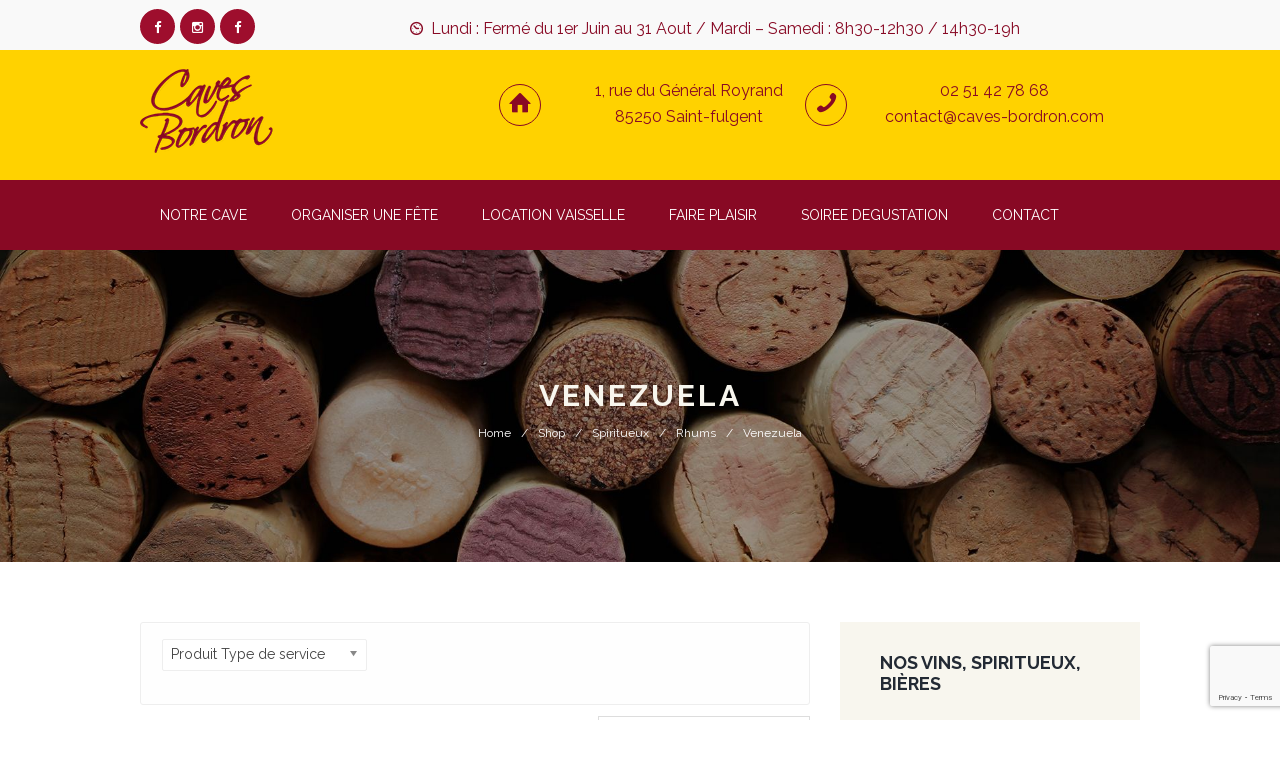

--- FILE ---
content_type: text/html; charset=UTF-8
request_url: https://www.caves-bordron.com/caviste/spiritueux/rhums/venezuela/
body_size: 28027
content:
<!DOCTYPE html>
<html lang="fr-FR" class="scheme_original">
<head>
    <meta charset="UTF-8">
    <meta name="viewport" content="width=device-width, initial-scale=1">
    <link rel="profile" href="http://gmpg.org/xfn/11">

	<meta name='robots' content='index, follow, max-image-preview:large, max-snippet:-1, max-video-preview:-1' />
	<style>img:is([sizes="auto" i], [sizes^="auto," i]) { contain-intrinsic-size: 3000px 1500px }</style>
	
	<!-- This site is optimized with the Yoast SEO plugin v24.1 - https://yoast.com/wordpress/plugins/seo/ -->
	<title>Archives des Venezuela - Caves Bordron</title>
	<link rel="canonical" href="https://www.caves-bordron.com/caviste/spiritueux/rhums/venezuela/" />
	<meta property="og:locale" content="fr_FR" />
	<meta property="og:type" content="article" />
	<meta property="og:title" content="Archives des Venezuela - Caves Bordron" />
	<meta property="og:url" content="https://www.caves-bordron.com/caviste/spiritueux/rhums/venezuela/" />
	<meta property="og:site_name" content="Caves Bordron" />
	<meta name="twitter:card" content="summary_large_image" />
	<script type="application/ld+json" class="yoast-schema-graph">{"@context":"https://schema.org","@graph":[{"@type":"CollectionPage","@id":"https://www.caves-bordron.com/caviste/spiritueux/rhums/venezuela/","url":"https://www.caves-bordron.com/caviste/spiritueux/rhums/venezuela/","name":"Archives des Venezuela - Caves Bordron","isPartOf":{"@id":"https://www.caves-bordron.com/#website"},"primaryImageOfPage":{"@id":"https://www.caves-bordron.com/caviste/spiritueux/rhums/venezuela/#primaryimage"},"image":{"@id":"https://www.caves-bordron.com/caviste/spiritueux/rhums/venezuela/#primaryimage"},"thumbnailUrl":"https://www.caves-bordron.com/wp-content/uploads/2018/12/compagnie-des-indes.jpg","breadcrumb":{"@id":"https://www.caves-bordron.com/caviste/spiritueux/rhums/venezuela/#breadcrumb"},"inLanguage":"fr-FR"},{"@type":"ImageObject","inLanguage":"fr-FR","@id":"https://www.caves-bordron.com/caviste/spiritueux/rhums/venezuela/#primaryimage","url":"https://www.caves-bordron.com/wp-content/uploads/2018/12/compagnie-des-indes.jpg","contentUrl":"https://www.caves-bordron.com/wp-content/uploads/2018/12/compagnie-des-indes.jpg","width":207,"height":207},{"@type":"BreadcrumbList","@id":"https://www.caves-bordron.com/caviste/spiritueux/rhums/venezuela/#breadcrumb","itemListElement":[{"@type":"ListItem","position":1,"name":"Accueil","item":"https://www.caves-bordron.com/"},{"@type":"ListItem","position":2,"name":"Spiritueux","item":"https://www.caves-bordron.com/caviste/spiritueux/"},{"@type":"ListItem","position":3,"name":"Rhums","item":"https://www.caves-bordron.com/caviste/spiritueux/rhums/"},{"@type":"ListItem","position":4,"name":"Venezuela"}]},{"@type":"WebSite","@id":"https://www.caves-bordron.com/#website","url":"https://www.caves-bordron.com/","name":"Caves Bordron","description":"Caviste à Saint-Fulgent en Vendée","potentialAction":[{"@type":"SearchAction","target":{"@type":"EntryPoint","urlTemplate":"https://www.caves-bordron.com/?s={search_term_string}"},"query-input":{"@type":"PropertyValueSpecification","valueRequired":true,"valueName":"search_term_string"}}],"inLanguage":"fr-FR"}]}</script>
	<!-- / Yoast SEO plugin. -->


<link rel='dns-prefetch' href='//fonts.googleapis.com' />
<link rel="alternate" type="application/rss+xml" title="Caves Bordron &raquo; Flux" href="https://www.caves-bordron.com/feed/" />
<link rel="alternate" type="text/calendar" title="Caves Bordron &raquo; Flux iCal" href="https://www.caves-bordron.com/soirees-caves-bordron/?ical=1" />
<link rel="alternate" type="application/rss+xml" title="Flux pour Caves Bordron &raquo; Venezuela Catégorie" href="https://www.caves-bordron.com/caviste/spiritueux/rhums/venezuela/feed/" />
<script type="text/javascript">
/* <![CDATA[ */
window._wpemojiSettings = {"baseUrl":"https:\/\/s.w.org\/images\/core\/emoji\/15.0.3\/72x72\/","ext":".png","svgUrl":"https:\/\/s.w.org\/images\/core\/emoji\/15.0.3\/svg\/","svgExt":".svg","source":{"concatemoji":"https:\/\/www.caves-bordron.com\/wp-includes\/js\/wp-emoji-release.min.js?ver=6.7.4"}};
/*! This file is auto-generated */
!function(i,n){var o,s,e;function c(e){try{var t={supportTests:e,timestamp:(new Date).valueOf()};sessionStorage.setItem(o,JSON.stringify(t))}catch(e){}}function p(e,t,n){e.clearRect(0,0,e.canvas.width,e.canvas.height),e.fillText(t,0,0);var t=new Uint32Array(e.getImageData(0,0,e.canvas.width,e.canvas.height).data),r=(e.clearRect(0,0,e.canvas.width,e.canvas.height),e.fillText(n,0,0),new Uint32Array(e.getImageData(0,0,e.canvas.width,e.canvas.height).data));return t.every(function(e,t){return e===r[t]})}function u(e,t,n){switch(t){case"flag":return n(e,"\ud83c\udff3\ufe0f\u200d\u26a7\ufe0f","\ud83c\udff3\ufe0f\u200b\u26a7\ufe0f")?!1:!n(e,"\ud83c\uddfa\ud83c\uddf3","\ud83c\uddfa\u200b\ud83c\uddf3")&&!n(e,"\ud83c\udff4\udb40\udc67\udb40\udc62\udb40\udc65\udb40\udc6e\udb40\udc67\udb40\udc7f","\ud83c\udff4\u200b\udb40\udc67\u200b\udb40\udc62\u200b\udb40\udc65\u200b\udb40\udc6e\u200b\udb40\udc67\u200b\udb40\udc7f");case"emoji":return!n(e,"\ud83d\udc26\u200d\u2b1b","\ud83d\udc26\u200b\u2b1b")}return!1}function f(e,t,n){var r="undefined"!=typeof WorkerGlobalScope&&self instanceof WorkerGlobalScope?new OffscreenCanvas(300,150):i.createElement("canvas"),a=r.getContext("2d",{willReadFrequently:!0}),o=(a.textBaseline="top",a.font="600 32px Arial",{});return e.forEach(function(e){o[e]=t(a,e,n)}),o}function t(e){var t=i.createElement("script");t.src=e,t.defer=!0,i.head.appendChild(t)}"undefined"!=typeof Promise&&(o="wpEmojiSettingsSupports",s=["flag","emoji"],n.supports={everything:!0,everythingExceptFlag:!0},e=new Promise(function(e){i.addEventListener("DOMContentLoaded",e,{once:!0})}),new Promise(function(t){var n=function(){try{var e=JSON.parse(sessionStorage.getItem(o));if("object"==typeof e&&"number"==typeof e.timestamp&&(new Date).valueOf()<e.timestamp+604800&&"object"==typeof e.supportTests)return e.supportTests}catch(e){}return null}();if(!n){if("undefined"!=typeof Worker&&"undefined"!=typeof OffscreenCanvas&&"undefined"!=typeof URL&&URL.createObjectURL&&"undefined"!=typeof Blob)try{var e="postMessage("+f.toString()+"("+[JSON.stringify(s),u.toString(),p.toString()].join(",")+"));",r=new Blob([e],{type:"text/javascript"}),a=new Worker(URL.createObjectURL(r),{name:"wpTestEmojiSupports"});return void(a.onmessage=function(e){c(n=e.data),a.terminate(),t(n)})}catch(e){}c(n=f(s,u,p))}t(n)}).then(function(e){for(var t in e)n.supports[t]=e[t],n.supports.everything=n.supports.everything&&n.supports[t],"flag"!==t&&(n.supports.everythingExceptFlag=n.supports.everythingExceptFlag&&n.supports[t]);n.supports.everythingExceptFlag=n.supports.everythingExceptFlag&&!n.supports.flag,n.DOMReady=!1,n.readyCallback=function(){n.DOMReady=!0}}).then(function(){return e}).then(function(){var e;n.supports.everything||(n.readyCallback(),(e=n.source||{}).concatemoji?t(e.concatemoji):e.wpemoji&&e.twemoji&&(t(e.twemoji),t(e.wpemoji)))}))}((window,document),window._wpemojiSettings);
/* ]]> */
</script>
<link rel='stylesheet' id='themerex-magnific-style-css' href='https://www.caves-bordron.com/wp-content/themes/wineshop/fw/js/magnific/magnific-popup.min.css' type='text/css' media='all' />
<style id='wp-emoji-styles-inline-css' type='text/css'>

	img.wp-smiley, img.emoji {
		display: inline !important;
		border: none !important;
		box-shadow: none !important;
		height: 1em !important;
		width: 1em !important;
		margin: 0 0.07em !important;
		vertical-align: -0.1em !important;
		background: none !important;
		padding: 0 !important;
	}
</style>
<link rel='stylesheet' id='wp-block-library-css' href='https://www.caves-bordron.com/wp-includes/css/dist/block-library/style.min.css?ver=6.7.4' type='text/css' media='all' />
<style id='classic-theme-styles-inline-css' type='text/css'>
/*! This file is auto-generated */
.wp-block-button__link{color:#fff;background-color:#32373c;border-radius:9999px;box-shadow:none;text-decoration:none;padding:calc(.667em + 2px) calc(1.333em + 2px);font-size:1.125em}.wp-block-file__button{background:#32373c;color:#fff;text-decoration:none}
</style>
<style id='global-styles-inline-css' type='text/css'>
:root{--wp--preset--aspect-ratio--square: 1;--wp--preset--aspect-ratio--4-3: 4/3;--wp--preset--aspect-ratio--3-4: 3/4;--wp--preset--aspect-ratio--3-2: 3/2;--wp--preset--aspect-ratio--2-3: 2/3;--wp--preset--aspect-ratio--16-9: 16/9;--wp--preset--aspect-ratio--9-16: 9/16;--wp--preset--color--black: #000000;--wp--preset--color--cyan-bluish-gray: #abb8c3;--wp--preset--color--white: #ffffff;--wp--preset--color--pale-pink: #f78da7;--wp--preset--color--vivid-red: #cf2e2e;--wp--preset--color--luminous-vivid-orange: #ff6900;--wp--preset--color--luminous-vivid-amber: #fcb900;--wp--preset--color--light-green-cyan: #7bdcb5;--wp--preset--color--vivid-green-cyan: #00d084;--wp--preset--color--pale-cyan-blue: #8ed1fc;--wp--preset--color--vivid-cyan-blue: #0693e3;--wp--preset--color--vivid-purple: #9b51e0;--wp--preset--gradient--vivid-cyan-blue-to-vivid-purple: linear-gradient(135deg,rgba(6,147,227,1) 0%,rgb(155,81,224) 100%);--wp--preset--gradient--light-green-cyan-to-vivid-green-cyan: linear-gradient(135deg,rgb(122,220,180) 0%,rgb(0,208,130) 100%);--wp--preset--gradient--luminous-vivid-amber-to-luminous-vivid-orange: linear-gradient(135deg,rgba(252,185,0,1) 0%,rgba(255,105,0,1) 100%);--wp--preset--gradient--luminous-vivid-orange-to-vivid-red: linear-gradient(135deg,rgba(255,105,0,1) 0%,rgb(207,46,46) 100%);--wp--preset--gradient--very-light-gray-to-cyan-bluish-gray: linear-gradient(135deg,rgb(238,238,238) 0%,rgb(169,184,195) 100%);--wp--preset--gradient--cool-to-warm-spectrum: linear-gradient(135deg,rgb(74,234,220) 0%,rgb(151,120,209) 20%,rgb(207,42,186) 40%,rgb(238,44,130) 60%,rgb(251,105,98) 80%,rgb(254,248,76) 100%);--wp--preset--gradient--blush-light-purple: linear-gradient(135deg,rgb(255,206,236) 0%,rgb(152,150,240) 100%);--wp--preset--gradient--blush-bordeaux: linear-gradient(135deg,rgb(254,205,165) 0%,rgb(254,45,45) 50%,rgb(107,0,62) 100%);--wp--preset--gradient--luminous-dusk: linear-gradient(135deg,rgb(255,203,112) 0%,rgb(199,81,192) 50%,rgb(65,88,208) 100%);--wp--preset--gradient--pale-ocean: linear-gradient(135deg,rgb(255,245,203) 0%,rgb(182,227,212) 50%,rgb(51,167,181) 100%);--wp--preset--gradient--electric-grass: linear-gradient(135deg,rgb(202,248,128) 0%,rgb(113,206,126) 100%);--wp--preset--gradient--midnight: linear-gradient(135deg,rgb(2,3,129) 0%,rgb(40,116,252) 100%);--wp--preset--font-size--small: 13px;--wp--preset--font-size--medium: 20px;--wp--preset--font-size--large: 36px;--wp--preset--font-size--x-large: 42px;--wp--preset--font-family--inter: "Inter", sans-serif;--wp--preset--font-family--cardo: Cardo;--wp--preset--spacing--20: 0.44rem;--wp--preset--spacing--30: 0.67rem;--wp--preset--spacing--40: 1rem;--wp--preset--spacing--50: 1.5rem;--wp--preset--spacing--60: 2.25rem;--wp--preset--spacing--70: 3.38rem;--wp--preset--spacing--80: 5.06rem;--wp--preset--shadow--natural: 6px 6px 9px rgba(0, 0, 0, 0.2);--wp--preset--shadow--deep: 12px 12px 50px rgba(0, 0, 0, 0.4);--wp--preset--shadow--sharp: 6px 6px 0px rgba(0, 0, 0, 0.2);--wp--preset--shadow--outlined: 6px 6px 0px -3px rgba(255, 255, 255, 1), 6px 6px rgba(0, 0, 0, 1);--wp--preset--shadow--crisp: 6px 6px 0px rgba(0, 0, 0, 1);}:where(.is-layout-flex){gap: 0.5em;}:where(.is-layout-grid){gap: 0.5em;}body .is-layout-flex{display: flex;}.is-layout-flex{flex-wrap: wrap;align-items: center;}.is-layout-flex > :is(*, div){margin: 0;}body .is-layout-grid{display: grid;}.is-layout-grid > :is(*, div){margin: 0;}:where(.wp-block-columns.is-layout-flex){gap: 2em;}:where(.wp-block-columns.is-layout-grid){gap: 2em;}:where(.wp-block-post-template.is-layout-flex){gap: 1.25em;}:where(.wp-block-post-template.is-layout-grid){gap: 1.25em;}.has-black-color{color: var(--wp--preset--color--black) !important;}.has-cyan-bluish-gray-color{color: var(--wp--preset--color--cyan-bluish-gray) !important;}.has-white-color{color: var(--wp--preset--color--white) !important;}.has-pale-pink-color{color: var(--wp--preset--color--pale-pink) !important;}.has-vivid-red-color{color: var(--wp--preset--color--vivid-red) !important;}.has-luminous-vivid-orange-color{color: var(--wp--preset--color--luminous-vivid-orange) !important;}.has-luminous-vivid-amber-color{color: var(--wp--preset--color--luminous-vivid-amber) !important;}.has-light-green-cyan-color{color: var(--wp--preset--color--light-green-cyan) !important;}.has-vivid-green-cyan-color{color: var(--wp--preset--color--vivid-green-cyan) !important;}.has-pale-cyan-blue-color{color: var(--wp--preset--color--pale-cyan-blue) !important;}.has-vivid-cyan-blue-color{color: var(--wp--preset--color--vivid-cyan-blue) !important;}.has-vivid-purple-color{color: var(--wp--preset--color--vivid-purple) !important;}.has-black-background-color{background-color: var(--wp--preset--color--black) !important;}.has-cyan-bluish-gray-background-color{background-color: var(--wp--preset--color--cyan-bluish-gray) !important;}.has-white-background-color{background-color: var(--wp--preset--color--white) !important;}.has-pale-pink-background-color{background-color: var(--wp--preset--color--pale-pink) !important;}.has-vivid-red-background-color{background-color: var(--wp--preset--color--vivid-red) !important;}.has-luminous-vivid-orange-background-color{background-color: var(--wp--preset--color--luminous-vivid-orange) !important;}.has-luminous-vivid-amber-background-color{background-color: var(--wp--preset--color--luminous-vivid-amber) !important;}.has-light-green-cyan-background-color{background-color: var(--wp--preset--color--light-green-cyan) !important;}.has-vivid-green-cyan-background-color{background-color: var(--wp--preset--color--vivid-green-cyan) !important;}.has-pale-cyan-blue-background-color{background-color: var(--wp--preset--color--pale-cyan-blue) !important;}.has-vivid-cyan-blue-background-color{background-color: var(--wp--preset--color--vivid-cyan-blue) !important;}.has-vivid-purple-background-color{background-color: var(--wp--preset--color--vivid-purple) !important;}.has-black-border-color{border-color: var(--wp--preset--color--black) !important;}.has-cyan-bluish-gray-border-color{border-color: var(--wp--preset--color--cyan-bluish-gray) !important;}.has-white-border-color{border-color: var(--wp--preset--color--white) !important;}.has-pale-pink-border-color{border-color: var(--wp--preset--color--pale-pink) !important;}.has-vivid-red-border-color{border-color: var(--wp--preset--color--vivid-red) !important;}.has-luminous-vivid-orange-border-color{border-color: var(--wp--preset--color--luminous-vivid-orange) !important;}.has-luminous-vivid-amber-border-color{border-color: var(--wp--preset--color--luminous-vivid-amber) !important;}.has-light-green-cyan-border-color{border-color: var(--wp--preset--color--light-green-cyan) !important;}.has-vivid-green-cyan-border-color{border-color: var(--wp--preset--color--vivid-green-cyan) !important;}.has-pale-cyan-blue-border-color{border-color: var(--wp--preset--color--pale-cyan-blue) !important;}.has-vivid-cyan-blue-border-color{border-color: var(--wp--preset--color--vivid-cyan-blue) !important;}.has-vivid-purple-border-color{border-color: var(--wp--preset--color--vivid-purple) !important;}.has-vivid-cyan-blue-to-vivid-purple-gradient-background{background: var(--wp--preset--gradient--vivid-cyan-blue-to-vivid-purple) !important;}.has-light-green-cyan-to-vivid-green-cyan-gradient-background{background: var(--wp--preset--gradient--light-green-cyan-to-vivid-green-cyan) !important;}.has-luminous-vivid-amber-to-luminous-vivid-orange-gradient-background{background: var(--wp--preset--gradient--luminous-vivid-amber-to-luminous-vivid-orange) !important;}.has-luminous-vivid-orange-to-vivid-red-gradient-background{background: var(--wp--preset--gradient--luminous-vivid-orange-to-vivid-red) !important;}.has-very-light-gray-to-cyan-bluish-gray-gradient-background{background: var(--wp--preset--gradient--very-light-gray-to-cyan-bluish-gray) !important;}.has-cool-to-warm-spectrum-gradient-background{background: var(--wp--preset--gradient--cool-to-warm-spectrum) !important;}.has-blush-light-purple-gradient-background{background: var(--wp--preset--gradient--blush-light-purple) !important;}.has-blush-bordeaux-gradient-background{background: var(--wp--preset--gradient--blush-bordeaux) !important;}.has-luminous-dusk-gradient-background{background: var(--wp--preset--gradient--luminous-dusk) !important;}.has-pale-ocean-gradient-background{background: var(--wp--preset--gradient--pale-ocean) !important;}.has-electric-grass-gradient-background{background: var(--wp--preset--gradient--electric-grass) !important;}.has-midnight-gradient-background{background: var(--wp--preset--gradient--midnight) !important;}.has-small-font-size{font-size: var(--wp--preset--font-size--small) !important;}.has-medium-font-size{font-size: var(--wp--preset--font-size--medium) !important;}.has-large-font-size{font-size: var(--wp--preset--font-size--large) !important;}.has-x-large-font-size{font-size: var(--wp--preset--font-size--x-large) !important;}
:where(.wp-block-post-template.is-layout-flex){gap: 1.25em;}:where(.wp-block-post-template.is-layout-grid){gap: 1.25em;}
:where(.wp-block-columns.is-layout-flex){gap: 2em;}:where(.wp-block-columns.is-layout-grid){gap: 2em;}
:root :where(.wp-block-pullquote){font-size: 1.5em;line-height: 1.6;}
</style>
<link rel='stylesheet' id='contact-form-7-css' href='https://www.caves-bordron.com/wp-content/plugins/contact-form-7/includes/css/styles.css?ver=6.1.4' type='text/css' media='all' />
<link rel='stylesheet' id='rs-plugin-settings-css' href='https://www.caves-bordron.com/wp-content/plugins/revslider/public/assets/css/settings.css?ver=5.4.5.2' type='text/css' media='all' />
<style id='rs-plugin-settings-inline-css' type='text/css'>
#rs-demo-id {}
</style>
<link rel='stylesheet' id='woof-css' href='https://www.caves-bordron.com/wp-content/plugins/woocommerce-products-filter/css/front.css?ver=1.3.6.4' type='text/css' media='all' />
<style id='woof-inline-css' type='text/css'>

.woof_products_top_panel li span, .woof_products_top_panel2 li span{background: url(https://www.caves-bordron.com/wp-content/plugins/woocommerce-products-filter/img/delete.png);background-size: 14px 14px;background-repeat: no-repeat;background-position: right;}
.woof_edit_view{
                    display: none;
                }

</style>
<link rel='stylesheet' id='chosen-drop-down-css' href='https://www.caves-bordron.com/wp-content/plugins/woocommerce-products-filter/js/chosen/chosen.min.css?ver=1.3.6.4' type='text/css' media='all' />
<link rel='stylesheet' id='icheck-jquery-color-flat-css' href='https://www.caves-bordron.com/wp-content/plugins/woocommerce-products-filter/js/icheck/skins/flat/_all.css?ver=1.3.6.4' type='text/css' media='all' />
<link rel='stylesheet' id='icheck-jquery-color-square-css' href='https://www.caves-bordron.com/wp-content/plugins/woocommerce-products-filter/js/icheck/skins/square/_all.css?ver=1.3.6.4' type='text/css' media='all' />
<link rel='stylesheet' id='icheck-jquery-color-minimal-css' href='https://www.caves-bordron.com/wp-content/plugins/woocommerce-products-filter/js/icheck/skins/minimal/_all.css?ver=1.3.6.4' type='text/css' media='all' />
<link rel='stylesheet' id='woof_by_author_html_items-css' href='https://www.caves-bordron.com/wp-content/plugins/woocommerce-products-filter/ext/by_author/css/by_author.css?ver=1.3.6.4' type='text/css' media='all' />
<link rel='stylesheet' id='woof_by_instock_html_items-css' href='https://www.caves-bordron.com/wp-content/plugins/woocommerce-products-filter/ext/by_instock/css/by_instock.css?ver=1.3.6.4' type='text/css' media='all' />
<link rel='stylesheet' id='woof_by_onsales_html_items-css' href='https://www.caves-bordron.com/wp-content/plugins/woocommerce-products-filter/ext/by_onsales/css/by_onsales.css?ver=1.3.6.4' type='text/css' media='all' />
<link rel='stylesheet' id='woof_by_text_html_items-css' href='https://www.caves-bordron.com/wp-content/plugins/woocommerce-products-filter/ext/by_text/assets/css/front.css?ver=1.3.6.4' type='text/css' media='all' />
<link rel='stylesheet' id='woof_label_html_items-css' href='https://www.caves-bordron.com/wp-content/plugins/woocommerce-products-filter/ext/label/css/html_types/label.css?ver=1.3.6.4' type='text/css' media='all' />
<link rel='stylesheet' id='woof_select_radio_check_html_items-css' href='https://www.caves-bordron.com/wp-content/plugins/woocommerce-products-filter/ext/select_radio_check/css/html_types/select_radio_check.css?ver=1.3.6.4' type='text/css' media='all' />
<link rel='stylesheet' id='woof_sd_html_items_checkbox-css' href='https://www.caves-bordron.com/wp-content/plugins/woocommerce-products-filter/ext/smart_designer/css/elements/checkbox.css?ver=1.3.6.4' type='text/css' media='all' />
<link rel='stylesheet' id='woof_sd_html_items_radio-css' href='https://www.caves-bordron.com/wp-content/plugins/woocommerce-products-filter/ext/smart_designer/css/elements/radio.css?ver=1.3.6.4' type='text/css' media='all' />
<link rel='stylesheet' id='woof_sd_html_items_switcher-css' href='https://www.caves-bordron.com/wp-content/plugins/woocommerce-products-filter/ext/smart_designer/css/elements/switcher.css?ver=1.3.6.4' type='text/css' media='all' />
<link rel='stylesheet' id='woof_sd_html_items_color-css' href='https://www.caves-bordron.com/wp-content/plugins/woocommerce-products-filter/ext/smart_designer/css/elements/color.css?ver=1.3.6.4' type='text/css' media='all' />
<link rel='stylesheet' id='woof_sd_html_items_tooltip-css' href='https://www.caves-bordron.com/wp-content/plugins/woocommerce-products-filter/ext/smart_designer/css/tooltip.css?ver=1.3.6.4' type='text/css' media='all' />
<link rel='stylesheet' id='woof_sd_html_items_front-css' href='https://www.caves-bordron.com/wp-content/plugins/woocommerce-products-filter/ext/smart_designer/css/front.css?ver=1.3.6.4' type='text/css' media='all' />
<link rel='stylesheet' id='woof-switcher23-css' href='https://www.caves-bordron.com/wp-content/plugins/woocommerce-products-filter/css/switcher.css?ver=1.3.6.4' type='text/css' media='all' />
<link rel='stylesheet' id='woocommerce-layout-css' href='https://www.caves-bordron.com/wp-content/plugins/woocommerce/assets/css/woocommerce-layout.css?ver=9.5.3' type='text/css' media='all' />
<link rel='stylesheet' id='woocommerce-smallscreen-css' href='https://www.caves-bordron.com/wp-content/plugins/woocommerce/assets/css/woocommerce-smallscreen.css?ver=9.5.3' type='text/css' media='only screen and (max-width: 768px)' />
<link rel='stylesheet' id='woocommerce-general-css' href='https://www.caves-bordron.com/wp-content/plugins/woocommerce/assets/css/woocommerce.css?ver=9.5.3' type='text/css' media='all' />
<style id='woocommerce-inline-inline-css' type='text/css'>
.woocommerce form .form-row .required { visibility: visible; }
</style>
<link rel='stylesheet' id='themerex-font-google_fonts-style-css' href='https://fonts.googleapis.com/css?family=Raleway:300,300italic,400,400italic,700,700italic&#038;subset=latin,latin-ext' type='text/css' media='all' />
<link rel='stylesheet' id='themerex-font-google_satisfy-css' href='https://fonts.googleapis.com/css?family=Satisfy' type='text/css' media='all' />
<link rel='stylesheet' id='themerex-fontello-style-css' href='https://www.caves-bordron.com/wp-content/themes/wineshop/css/fontello/css/fontello.css' type='text/css' media='all' />
<link rel='stylesheet' id='themerex-main-style-css' href='https://www.caves-bordron.com/wp-content/themes/wineshop-child/style.css' type='text/css' media='all' />
<link rel='stylesheet' id='themerex-animation-style-css' href='https://www.caves-bordron.com/wp-content/themes/wineshop/fw/css/core.animation.css' type='text/css' media='all' />
<link rel='stylesheet' id='themerex-shortcodes-style-css' href='https://www.caves-bordron.com/wp-content/themes/wineshop/shortcodes/theme.shortcodes.css' type='text/css' media='all' />
<link rel='stylesheet' id='tribe-style-css' href='https://www.caves-bordron.com/wp-content/themes/wineshop/css/tribe-style.css' type='text/css' media='all' />
<link rel='stylesheet' id='themerex-woo-style-css' href='https://www.caves-bordron.com/wp-content/themes/wineshop/css/woo-style.css' type='text/css' media='all' />
<link rel='stylesheet' id='themerex-skin-style-css' href='https://www.caves-bordron.com/wp-content/themes/wineshop/skins/wineshop/skin.css' type='text/css' media='all' />
<link rel='stylesheet' id='themerex-custom-style-css' href='https://www.caves-bordron.com/wp-content/themes/wineshop/fw/css/custom-style.min.css' type='text/css' media='all' />
<style id='themerex-custom-style-inline-css' type='text/css'>
  .contacts_wrap .logo img{height:95px}div.top_panel_middle div.contact_cart{display:none}div.top_panel_middle div.contact_phone,div.top_panel_middle div.contact_address{width:30%;color:#880924;position:relative}.top_panel_middle{background-color:#ffd200;height:130px}.top_panel_wrap_inner{background-color:#f9f9f9}.top_panel_top_open_hours{text-align:right;float:none;color:#880924; margin-right:120px}.top_panel_inner_style_1 .menu_main_nav>a:hover,.top_panel_inner_style_1 .menu_main_nav>li.sfHover>a,.top_panel_inner_style_1 .menu_main_nav>li#blob,.top_panel_inner_style_1 .menu_main_nav>li.current-menu-item>a,.top_panel_inner_style_1 .menu_main_nav>li.current-menu-parent>a,.top_panel_inner_style_1 .menu_main_nav>li.current-menu-ancestor>a,.top_panel_inner_style_2 .menu_main_nav>a:hover,.top_panel_inner_style_2 .menu_main_nav>li.sfHover>a,.top_panel_inner_style_2 .menu_main_nav>li#blob,.top_panel_inner_style_2 .menu_main_nav>li.current-menu-item>a,.top_panel_inner_style_2 .menu_main_nav>li.current-menu-parent>a,.top_panel_inner_style_2 .menu_main_nav>li.current-menu-ancestor>a{background-color:#880924 !important;color:#ffd200}.top_panel_inner_style_1 .menu_main_nav>li>a:hover{background-color:#880924 !important;color:#ffd200}.menu_show .menu_main_nav_area{height:70px; line-height:70px}.menu_user_nav>li,.menu_main_nav>li{display:inline-block !important;float:none}.top_panel_wrap .logo{margin:19px 0}.top_panel_middle .contact_icon{color:#880924}.top_panel_wrap .contact_field{margin-top:33px}.top_panel_wrap .contact_field>span.contact_icon{border:1px solid; border-radius:50%; height:40px; left:-50px; position:absolute; top:50%; -ms-transform:translateY(-50%); transform:translateY(-50%); width:40px;margin-top:3px}.top_panel_middle .contact_icon:before{margin-top:1px}footer div.contacts_wrap_inner{padding:15px 0}footer.contacts_wrap div.sc_socials{display:none}h1.page-content{font-size:26px}h2.page-content{font-size:22px}ul.woof_list_radio{display:flex; flex-wrap:wrap; width:720px; flex-direction:row; padding:0}ul.woof_list_radio li{}div.woof_submit_search_form_container .woof_reset_search_form{display:none}div.default-button a.vc_btn3.vc_btn3-color-danger.vc_btn3-style-modern{border-color:#880924;background-color:#880924}div.default-button a.vc_btn3.vc_btn3-color-danger.vc_btn3-style-modern:hover{color:#ffd200}li#tab-title-additional_information{display:none}div.product_meta span.product_id{display:none}.widget_area .widget_calendar td a.day_wrap{background-color:#ffd200}body{font-family:Raleway;font-size:16px;font-weight:400;line-height:24px}h1{font-size:72px;font-weight:500;line-height:86px; margin-bottom:10px}h2{font-size:60px;font-weight:500;line-height:72px; margin-bottom:10px}h3{font-size:48px;font-weight:500;line-height:57px; margin-bottom:10px}h4{font-size:30px;font-weight:600;line-height:36px; margin-bottom:10px}h5{font-size:18px;font-weight:600;line-height:21px; margin-bottom:5px}h6{font-size:16px;font-weight:600;line-height:18px; margin-bottom:5px}a,.scheme_dark a,.scheme_light a{;	color:#880924}a:hover,.scheme_dark a:hover,.scheme_light a:hover{color:#9E0E2D}.accent1{color:#880924}.accent1_bgc{background-color:#880924}.accent1_bg{background:#880924}.accent1_border{border-color:#880924}a.accent1:hover{color:#9E0E2D}.post_content.ih-item.circle.effect1.colored .info,.post_content.ih-item.circle.effect2.colored .info,.post_content.ih-item.circle.effect3.colored .info,.post_content.ih-item.circle.effect4.colored .info,.post_content.ih-item.circle.effect5.colored .info .info-back,.post_content.ih-item.circle.effect6.colored .info,.post_content.ih-item.circle.effect7.colored .info,.post_content.ih-item.circle.effect8.colored .info,.post_content.ih-item.circle.effect9.colored .info,.post_content.ih-item.circle.effect10.colored .info,.post_content.ih-item.circle.effect11.colored .info,.post_content.ih-item.circle.effect12.colored .info,.post_content.ih-item.circle.effect13.colored .info,.post_content.ih-item.circle.effect14.colored .info,.post_content.ih-item.circle.effect15.colored .info,.post_content.ih-item.circle.effect16.colored .info,.post_content.ih-item.circle.effect18.colored .info .info-back,.post_content.ih-item.circle.effect19.colored .info,.post_content.ih-item.circle.effect20.colored .info .info-back,.post_content.ih-item.square.effect1.colored .info,.post_content.ih-item.square.effect2.colored .info,.post_content.ih-item.square.effect3.colored .info,.post_content.ih-item.square.effect4.colored .mask1,.post_content.ih-item.square.effect4.colored .mask2,.post_content.ih-item.square.effect5.colored .info,.post_content.ih-item.square.effect6.colored .info,.post_content.ih-item.square.effect7.colored .info,.post_content.ih-item.square.effect8.colored .info,.post_content.ih-item.square.effect9.colored .info .info-back,.post_content.ih-item.square.effect10.colored .info,.post_content.ih-item.square.effect11.colored .info,.post_content.ih-item.square.effect12.colored .info,.post_content.ih-item.square.effect13.colored .info,.post_content.ih-item.square.effect14.colored .info,.post_content.ih-item.square.effect15.colored .info,.post_content.ih-item.circle.effect20.colored .info .info-back,.post_content.ih-item.square.effect_book.colored .info{background:#880924}.post_content.ih-item.circle.effect1.colored .info,.post_content.ih-item.circle.effect2.colored .info,.post_content.ih-item.circle.effect5.colored .info .info-back,.post_content.ih-item.circle.effect19.colored .info,.post_content.ih-item.square.effect4.colored .mask1,.post_content.ih-item.square.effect4.colored .mask2,.post_content.ih-item.square.effect6.colored .info,.post_content.ih-item.square.effect7.colored .info,.post_content.ih-item.square.effect12.colored .info,.post_content.ih-item.square.effect13.colored .info,.post_content.ih-item.square.effect_more.colored .info,.post_content.ih-item.square.effect_fade.colored:hover .info,.post_content.ih-item.square.effect_dir.colored .info,.post_content.ih-item.square.effect_shift.colored .info{background:rgba(136,9,36,1)}.post_content.ih-item.square.effect_fade.colored .info{background:-moz-linear-gradient(top,rgba(255,255,255,0) 70%,rgba(136,9,36,0.6) 100%);	background:-webkit-gradient(linear,left top,left bottom,color-stop(70%,rgba(255,255,255,0)),color-stop(100%,rgba(136,9,36,0.6)));	background:-webkit-linear-gradient(top,rgba(255,255,255,0) 70%,rgba(136,9,36,0.6) 100%);	background:-o-linear-gradient(top,rgba(255,255,255,0) 70%,rgba(136,9,36,0.6) 100%);	background:-ms-linear-gradient(top,rgba(255,255,255,0) 70%,rgba(136,9,36,0.6) 100%);	background:linear-gradient(to bottom,rgba(255,255,255,0) 70%,rgba(136,9,36,0.6) 100%)}.post_content.ih-item.circle.effect17.colored:hover .img:before{-webkit-box-shadow:inset 0 0 0 110px rgba(136,9,36,0.6),inset 0 0 0 16px rgba(255,255,255,0.8),0 1px 2px rgba(0,0,0,0.1);	-moz-box-shadow:inset 0 0 0 110px rgba(136,9,36,0.6),inset 0 0 0 16px rgba(255,255,255,0.8),0 1px 2px rgba(0,0,0,0.1);	box-shadow:inset 0 0 0 110px rgba(136,9,36,0.6),inset 0 0 0 16px rgba(255,255,255,0.8),0 1px 2px rgba(0,0,0,0.1)}.post_content.ih-item.circle.effect1 .spinner{border-right-color:#880924;	border-bottom-color:#880924}.sc_table table tbody tr:hover{background-color:#880924}pre.code,#toc .toc_item.current,#toc .toc_item:hover{border-color:#880924}::selection,::-moz-selection{background-color:#880924}.woocommerce.widget_recent_reviews ul.product_list_widget li a:hover,.woocommerce ul.product_list_widget li a:hover span{color:#880924}input[type="text"],input[type="number"],input[type="email"],input[type="search"],input[type="password"],select,textarea{font-size:14px;line-height:20px}.top_panel_inner_style_3 .top_panel_cart_button,.top_panel_inner_style_4 .top_panel_cart_button{background-color:#880924}.top_panel_style_8 .top_panel_buttons .top_panel_cart_button:before{background-color:#880924}.top_panel_inner_style_3 .top_panel_top,.top_panel_inner_style_4 .top_panel_top,.top_panel_inner_style_5 .top_panel_top,.top_panel_inner_style_3 .top_panel_top .sidebar_cart,.top_panel_inner_style_4 .top_panel_top .sidebar_cart{background-color:#9E0E2D}.top_panel_top a:hover{color:#9E0E2D}.menu_user_nav>li>a:hover{color:#9E0E2D}.top_panel_inner_style_3 .menu_user_nav>li ul li a:hover,.top_panel_inner_style_3 .menu_user_nav>li ul li.current-menu-item>a,.top_panel_inner_style_3 .menu_user_nav>li ul li.current-menu-ancestor>a,.top_panel_inner_style_4 .menu_user_nav>li ul li a:hover,.top_panel_inner_style_4 .menu_user_nav>li ul li.current-menu-item>a,.top_panel_inner_style_4 .menu_user_nav>li ul li.current-menu-ancestor>a,.top_panel_inner_style_5 .menu_user_nav>li ul li a:hover,.top_panel_inner_style_5 .menu_user_nav>li ul li.current-menu-item>a,.top_panel_inner_style_5 .menu_user_nav>li ul li.current-menu-ancestor>a{color:#880924}.top_panel_middle .logo{}.logo .logo_text{font-size:2.8571em;font-weight:700;line-height:0.75em}.top_panel_middle .menu_main_wrap{margin-top:calc(inherit*0.75)}.top_panel_style_5 .top_panel_middle .logo{margin-bottom:calc(inherit*0.5)}/* Top panel (bottom area) */.top_panel_bottom{background-color:#880924}.top_panel_image_hover{background-color:rgba(158,45,45,0.8)}.menu_main_nav>li>a{padding:inherit 1.5em inherit;	font-size:14px;line-height:35px}.menu_main_nav>li>a:hover,.menu_main_nav>li.sfHover>a,.menu_main_nav>li#blob,.menu_main_nav>li.current-menu-item>a,.menu_main_nav>li.current-menu-parent>a,.menu_main_nav>li.current-menu-ancestor>a{color:#880924}.scheme_dark .menu_main_nav>li>a:hover,.scheme_dark .menu_main_nav>li.sfHover>a,.scheme_dark .menu_main_nav>li#blob,.scheme_dark .menu_main_nav>li.current-menu-item>a,.scheme_dark .menu_main_nav>li.current-menu-parent>a,.scheme_dark .menu_main_nav>li.current-menu-ancestor>a{color:#880924}.top_panel_inner_style_1 .menu_main_nav>li>a:hover,.top_panel_inner_style_2 .menu_main_nav>li>a:hover{background-color:#9E0E2D}.top_panel_inner_style_1 .menu_main_nav>li ul,.top_panel_inner_style_2 .menu_main_nav>li ul{border-color:#9E0E2D;	background-color:#880924}.top_panel_inner_style_1 .menu_main_nav>a:hover,.top_panel_inner_style_1 .menu_main_nav>li.sfHover>a,.top_panel_inner_style_1 .menu_main_nav>li#blob,.top_panel_inner_style_1 .menu_main_nav>li.current-menu-item>a,.top_panel_inner_style_1 .menu_main_nav>li.current-menu-parent>a,.top_panel_inner_style_1 .menu_main_nav>li.current-menu-ancestor>a,.top_panel_inner_style_2 .menu_main_nav>a:hover,.top_panel_inner_style_2 .menu_main_nav>li.sfHover>a,.top_panel_inner_style_2 .menu_main_nav>li#blob,.top_panel_inner_style_2 .menu_main_nav>li.current-menu-item>a,.top_panel_inner_style_2 .menu_main_nav>li.current-menu-parent>a,.top_panel_inner_style_2 .menu_main_nav>li.current-menu-ancestor>a{background-color:#9E0E2D}.menu_main_nav>li ul{font-size:16;line-height:24px}.menu_main_nav>li>ul{top:calc(inherit+inherit+35px)}.menu_main_nav>li ul li a{padding:inherit 1.5em inherit}.menu_main_nav>li ul li a:hover,.menu_main_nav>li ul li.current-menu-item>a,.menu_main_nav>li ul li.current-menu-ancestor>a{color:#9E0E2D}.top_panel_inner_style_1 .menu_main_nav>li ul li a:hover,.top_panel_inner_style_1 .menu_main_nav>li ul li.current-menu-item>a,.top_panel_inner_style_1 .menu_main_nav>li ul li.current-menu-ancestor>a,.top_panel_inner_style_2 .menu_main_nav>li ul li a:hover,.top_panel_inner_style_2 .menu_main_nav>li ul li.current-menu-item>a,.top_panel_inner_style_2 .menu_main_nav>li ul li.current-menu-ancestor>a{background-color:#9E0E2D}.menu_user_nav>li ul:not(.cart_list),.top_panel_middle .sidebar_cart:after,.menu_user_nav>li>ul:after,.search_wrap .search_results:after{background-color:#9E0E2D}.menu_main_responsive_button{margin-top:inherit;	margin-bottom:inherit}.menu_main_responsive_button:hover{color:#9E0E2D}.responsive_menu .top_panel_middle .menu_main_responsive_button{top:inherit}.responsive_menu .menu_main_responsive_button{margin-top:calc(inherit*0.8);	margin-bottom:calc(inherit*0.6)}.top_panel_inner_style_1 .menu_main_responsive,.top_panel_inner_style_2 .menu_main_responsive{background-color:#880924}.top_panel_inner_style_1 .menu_main_responsive a:hover,.top_panel_inner_style_2 .menu_main_responsive a:hover{background-color:#9E0E2D}.top_panel_bottom .search_wrap,.top_panel_inner_style_4 .search_wrap{padding-top:calc(inherit*0.65);	padding-bottom:calc(inherit*0.5)}.top_panel_inner_style_1 .search_form_wrap,.top_panel_inner_style_2 .search_form_wrap{background-color:rgba(158,14,45,0.2)}.top_panel_icon{margin:calc(inherit*0.7) 0 inherit 1em}.top_panel_icon.search_wrap,.top_panel_inner_style_5 .menu_main_responsive_button,.top_panel_inner_style_6 .menu_main_responsive_button,.top_panel_inner_style_7 .menu_main_responsive_button{color:#880924}.top_panel_inner_style_4 .top_panel_icon.menu_main_cart .contact_icon,.top_panel_inner_style_6 .top_panel_icon.menu_main_cart .contact_icon{background-color:#880924}.top_panel_inner_style_6 .top_panel_icon.search_wrap .search_submit{background-color:#880924 !important}.top_panel_inner_style_4 .top_panel_icon.menu_main_cart .contact_icon:hover,.top_panel_inner_style_6 .top_panel_icon.menu_main_cart .contact_icon:hover{background-color:#9E0E2D}.top_panel_inner_style_6 .top_panel_icon.search_wrap .search_submit:hover{background-color:#9E0E2D !important}.search_results .post_more,.search_results .search_results_close{color:#880924}.search_results .post_more:hover,.search_results .search_results_close:hover{color:#880924}.top_panel_inner_style_1 .search_results,.top_panel_inner_style_1 .search_results:after,.top_panel_inner_style_2 .search_results,.top_panel_inner_style_2 .search_results:after,.top_panel_inner_style_3 .search_results,.top_panel_inner_style_3 .search_results:after{background-color:#880924; border-color:#9E0E2D}.top_panel_fixed .menu_main_wrap{padding-top:calc(inherit*0.3)}.top_panel_fixed .top_panel_wrap .logo{margin-top:calc(inherit*0.6);	margin-bottom:calc(inherit*0.6)}.top_panel_inner_style_8 .top_panel_buttons,.top_panel_inner_style_8 .menu_pushy_wrap .menu_pushy_button{padding-top:inherit;	padding-bottom:inherit}.pushy_inner a{color:#880924}.pushy_inner a:hover{color:#9E0E2D}.top_panel_inner_style_3 .popup_wrap a,.top_panel_inner_style_3 .popup_wrap .sc_socials.sc_socials_type_icons a:hover,.top_panel_inner_style_4 .popup_wrap a,.top_panel_inner_style_4 .popup_wrap .sc_socials.sc_socials_type_icons a:hover,.top_panel_inner_style_5 .popup_wrap a,.top_panel_inner_style_5 .popup_wrap .sc_socials.sc_socials_type_icons a:hover{color:#880924}.top_panel_inner_style_3 .popup_wrap a:hover,.top_panel_inner_style_4 .popup_wrap a:hover,.top_panel_inner_style_5 .popup_wrap a:hover{color:#9E0E2D}.top_panel_wrap .widget_shopping_cart ul.cart_list>li>a:hover{color:#880924}.menu_main_nav>li ul{background-color:#880924; border-color:#880924}.post_title .post_icon{color:#880924}.pagination>a{border-color:#880924}.post_info{font-size:14px;line-height:20px;	margin-bottom:1.5em}.post_info a:hover{color:#9E0E2D}.post_item .post_readmore:hover .post_readmore_label{color:#9E0E2D}.post_item_related .post_info a:hover,.post_item_related .post_title a:hover{color:#9E0E2D}.isotope_item_colored .post_featured .post_mark_new,.isotope_item_colored .post_featured .post_title,.isotope_item_colored .post_content.ih-item.square.colored .info{background-color:#880924}.isotope_item_colored .post_category a,.isotope_item_colored .post_rating .reviews_stars_bg,.isotope_item_colored .post_rating .reviews_stars_hover,.isotope_item_colored .post_rating .reviews_value{color:#880924}.isotope_item_colored .post_info_wrap .post_button .sc_button{color:#880924}.isotope_wrap .isotope_item_colored_1 .post_featured{border-color:#880924}.isotope_item.isotope_item_masonry .post_title a:hover{color:#880924}.isotope_filters a{border-color:#880924;	background-color:#880924}.isotope_filters a.active,.isotope_filters a:hover{border-color:#9E0E2D;	background-color:#9E0E2D}.pagination_single a,.pagination_slider .pager_cur,.pagination_pages>a,.pagination_pages>span{border-color:#880924;	background-color:#880924}.pagination_single>.pager_numbers{border-color:#880924}.pagination_single>.pager_numbers,.pagination_single a:hover,.pagination_slider .pager_cur:hover,.pagination_slider .pager_cur:focus,.pagination_pages>.active,.pagination_pages>a:hover{color:#880924}.pagination_wrap .pager_next,.pagination_wrap .pager_prev,.pagination_wrap .pager_last,.pagination_wrap .pager_first{color:#880924}.pagination_wrap .pager_next:hover,.pagination_wrap .pager_prev:hover,.pagination_wrap .pager_last:hover,.pagination_wrap .pager_first:hover{color:#9E0E2D}.pagination_viewmore>a{background-color:#880924}.pagination_viewmore>a:hover{background-color:#9E0E2D}.viewmore_loader,.mfp-preloader span,.sc_video_frame.sc_video_active:before{background-color:#9E0E2D}.post_featured .post_nav_item:before{background-color:#880924}.post_featured .post_nav_item .post_nav_info{background-color:#880924}.reviews_block .reviews_max_level_100 .reviews_stars_hover,.reviews_block .reviews_item .reviews_slider{background-color:#880924}.reviews_block .reviews_item .reviews_stars_hover{color:#880924}/* Summary stars in the post item (under the title) */.post_item .post_rating .reviews_stars_bg,.post_item .post_rating .reviews_stars_hover,.post_item .post_rating .reviews_value{color:#880924}.post_author .post_author_title a{color:#880924}.post_author .post_author_title a:hover{color:#9E0E2D}.comments_list_wrap .comment-respond{border-bottom-color:#880924}.comments_list_wrap>ul{border-bottom-color:#880924}.comments_list_wrap .comment_info>span.comment_author,.comments_list_wrap .comment_info>.comment_date>.comment_date_value{color:#880924}.post_item_404 .page_title,.post_item_404 .page_subtitle{font-family:inherit;	color:#880924}.sidebar_outer_menu .menu_side_nav>li>a,.sidebar_outer_menu .menu_side_responsive>li>a{font-size:14px;line-height:35px}.sidebar_outer_menu .menu_side_nav>li ul,.sidebar_outer_menu .menu_side_responsive>li ul{font-size:16;line-height:24px}.sidebar_outer_menu .menu_side_nav>li ul li a,.sidebar_outer_menu .menu_side_responsive>li ul li a{padding:inherit 1.5em inherit}.sidebar_outer_menu .sidebar_outer_menu_buttons>a:hover,.scheme_dark .sidebar_outer_menu .sidebar_outer_menu_buttons>a:hover,.scheme_light .sidebar_outer_menu .sidebar_outer_menu_buttons>a:hover{color:#880924}.widget_area_inner .widget_product_search .search_button:hover,.widget_area_inner .widget_search .search_button:hover{background-color:#880924}.widget_area .post_item .post_title a:hover{color:#880924}.widget_area_inner a,.widget_area_inner ul li:before,.widget_area_inner ul li a:hover,.widget_area_inner button:before{color:#880924}.widget_area_inner a:hover,.widget_area_inner button:hover:before{color:#9E0E2D}.widget_area_inner .widget_text a,.widget_area_inner .post_info a{color:#880924}.widget_area_inner .widget_text a:hover,.widget_area_inner .post_info a:hover{color:#9E0E2D}.widget_recent_comments ul li a{color:#880924}.widget_recent_comments ul li a.url{color:#9E0E2D}/* Widget:Calendar */.widget_area_inner .widget_calendar td.day a:hover{background-color:#880924}.widget_area_inner .widget_calendar .today .day_wrap{background-color:#880924}.widget_area .widget_calendar .month_prev a:hover,.widget_area .widget_calendar .month_next a:hover{color:#880924}/* Widget:Tag Cloud */.widget_area_inner .widget_product_tag_cloud a,.widget_area_inner .widget_tag_cloud a{border-color:#880924;	background-color:#880924}.widget_area_inner .widget_product_tag_cloud a:hover,.widget_area_inner .widget_tag_cloud a:hover{background-color:#9E0E2D; border-color:#9E0E2D}.contacts_wrap_inner .sc_socials.sc_socials_type_icons a{color:#880924}.testimonials_wrap_inner,.twitter_wrap_inner{background-color:#880924}.copyright_wrap_inner .menu_footer_nav li a:hover,.scheme_dark .copyright_wrap_inner .menu_footer_nav li a:hover,.scheme_light .copyright_wrap_inner .menu_footer_nav li a:hover{color:#880924}.copyright_wrap_inner .copyright_text a{color:#880924}.scroll_to_top:hover{background-color:#9E0E2D}.custom_options #co_toggle{background-color:#9E0E2D !important}.woocommerce ul.products li.product .post_featured .hover_icon .view_button,.woocommerce-page ul.products li.product .post_featured .hover_icon .view_button{background-color:#880924}.woocommerce .woocommerce-message:before,.woocommerce-page .woocommerce-message:before,.woocommerce a:hover h3,.woocommerce-page a:hover h3,.woocommerce .cart-collaterals .order-total strong,.woocommerce-page .cart-collaterals .order-total strong,.woocommerce .star-rating,.woocommerce-page .star-rating,.woocommerce .star-rating:before,.woocommerce-page .star-rating:before,.widget_area_inner .widgetWrap ul>li .star-rating span,.woocommerce #review_form #respond .stars a,.woocommerce-page #review_form #respond .stars a{color:#880924}.woocommerce .widget_price_filter .ui-slider .ui-slider-range,.woocommerce-page .widget_price_filter .ui-slider .ui-slider-range{background-color:#880924}.woocommerce .widget_price_filter .ui-slider .ui-slider-handle,.woocommerce-page .widget_price_filter .ui-slider .ui-slider-handle{background:#880924}.woocommerce .woocommerce-message,.woocommerce-page .woocommerce-message,.woocommerce a.button.alt:active,.woocommerce button.button.alt:active,.woocommerce input.button.alt:active,.woocommerce #respond input#submit.alt:active,.woocommerce #content input.button.alt:active,.woocommerce-page a.button.alt:active,.woocommerce-page button.button.alt:active,.woocommerce-page input.button.alt:active,.woocommerce-page #respond input#submit.alt:active,.woocommerce-page #content input.button.alt:active,.woocommerce a.button:active,.woocommerce button.button:active,.woocommerce input.button:active,.woocommerce #respond input#submit:active,.woocommerce #content input.button:active,.woocommerce-page a.button:active,.woocommerce-page button.button:active,.woocommerce-page input.button:active,.woocommerce-page #respond input#submit:active,.woocommerce-page #content input.button:active{border-top-color:#880924}.woocommerce a.button,.woocommerce button.button,.woocommerce input.button,.woocommerce #respond input#submit,.woocommerce #content input.button,.woocommerce-page a.button,.woocommerce-page button.button,.woocommerce-page input.button,.woocommerce-page #respond input#submit,.woocommerce-page #content input.button,.woocommerce a.button.alt,.woocommerce button.button.alt,.woocommerce input.button.alt,.woocommerce #respond input#submit.alt,.woocommerce #content input.button.alt,.woocommerce-page a.button.alt,.woocommerce-page button.button.alt,.woocommerce-page input.button.alt,.woocommerce-page #respond input#submit.alt,.woocommerce-page #content input.button.alt,.woocommerce-account .addresses .title .edit{background-color:#9E0E2D}.woocommerce a.button:hover,.woocommerce button.button:hover,.woocommerce input.button:hover,.woocommerce #respond input#submit:hover,.woocommerce #content input.button:hover,.woocommerce-page a.button:hover,.woocommerce-page button.button:hover,.woocommerce-page input.button:hover,.woocommerce-page #respond input#submit:hover,.woocommerce-page #content input.button:hover,.woocommerce a.button.alt:hover,.woocommerce button.button.alt:hover,.woocommerce input.button.alt:hover,.woocommerce #respond input#submit.alt:hover,.woocommerce #content input.button.alt:hover,.woocommerce-page a.button.alt:hover,.woocommerce-page button.button.alt:hover,.woocommerce-page input.button.alt:hover,.woocommerce-page #respond input#submit.alt:hover,.woocommerce-page #content input.button.alt:hover,.woocommerce-account .addresses .title .edit:hover{background-color:#880924}.woocommerce span.new,.woocommerce-page span.new,.woocommerce span.onsale,.woocommerce-page span.onsale{background-color:#9E0E2D}.woocommerce ul.products li.product h2 a:hover,.woocommerce-page ul.products li.product h2 a:hover,.woocommerce ul.products li.product h3 a:hover,.woocommerce-page ul.products li.product h3 a:hover,.woocommerce ul.products li.product .star-rating:before,.woocommerce ul.products li.product .star-rating span{color:#880924}.woocommerce ul.products li.product .add_to_cart_button,.woocommerce-page ul.products li.product .add_to_cart_button{background-color:#880924}.woocommerce ul.products li.product .add_to_cart_button:hover,.woocommerce-page ul.products li.product .add_to_cart_button:hover{background-color:#9E0E2D}.woocommerce nav.woocommerce-pagination ul li a,.woocommerce nav.woocommerce-pagination ul li span.current{border-color:#880924;	background-color:#880924}.woocommerce nav.woocommerce-pagination ul li a:focus,.woocommerce nav.woocommerce-pagination ul li a:hover,.woocommerce nav.woocommerce-pagination ul li span.current{color:#880924}.tribe-events-calendar thead th{background-color:#880924}a.tribe-events-read-more,.tribe-events-button,.tribe-events-nav-previous a,.tribe-events-nav-next a,.tribe-events-widget-link a,.tribe-events-viewmore a{background-color:#880924}a.tribe-events-read-more:hover,.tribe-events-button:hover,.tribe-events-nav-previous a:hover,.tribe-events-nav-next a:hover,.tribe-events-widget-link a:hover,.tribe-events-viewmore a:hover{background-color:#9E0E2D}#bbpress-forums div.bbp-topic-content a,#buddypress button,#buddypress a.button,#buddypress input[type="submit"],#buddypress input[type="button"],#buddypress input[type="reset"],#buddypress ul.button-nav li a,#buddypress div.generic-button a,#buddypress .comment-reply-link,a.bp-title-button,#buddypress div.item-list-tabs ul li.selected a{background:#880924}#bbpress-forums div.bbp-topic-content a:hover,#buddypress button:hover,#buddypress a.button:hover,#buddypress input[type="submit"]:hover,#buddypress input[type="button"]:hover,#buddypress input[type="reset"]:hover,#buddypress ul.button-nav li a:hover,#buddypress div.generic-button a:hover,#buddypress .comment-reply-link:hover,a.bp-title-button:hover,#buddypress div.item-list-tabs ul li.selected a:hover{background:#9E0E2D}#buddypress #reply-title small a span,#buddypress a.bp-primary-action span{color:#880924}.booking_font_custom,.booking_day_container,.booking_calendar_container_all{font-family:Raleway}.booking_weekdays_custom{font-family:inherit}.booking_month_navigation_button_custom:hover{background-color:#9E0E2D !important}#learndash_next_prev_link>a{background-color:#880924}#learndash_next_prev_link>a:hover{background-color:#9E0E2D}.widget_area dd.course_progress div.course_progress_blue{background-color:#9E0E2D}.sc_accordion .sc_accordion_item .sc_accordion_title.ui-state-active{background-color:#880924}.sc_accordion .sc_accordion_item .sc_accordion_title:hover{color:#9E0E2D}.mejs-controls .mejs-horizontal-volume-slider .mejs-horizontal-volume-current,.mejs-controls .mejs-time-rail .mejs-time-current{background:#880924 !important}.hover_icon:before{background-color:#880924}input[type="submit"],input[type="reset"],input[type="button"],button,.sc_button{font-size:10px;font-weight:400;line-height:23px}input[type="submit"]:hover,input[type="reset"]:hover,input[type="button"]:hover,button:hover,.sc_button.sc_button_style_filled:hover{background-color:#880924 !important}.sc_button.sc_button_style_border{border-color:#880924;	color:#880924}.sc_button.sc_button_style_border:hover{border-color:#9E0E2D !important}.sc_blogger.layout_date .sc_blogger_item .sc_blogger_date{background-color:#880924;	border-color:#880924}.sc_blogger.layout_polaroid .photostack nav span.current{background-color:#880924}.sc_blogger.layout_polaroid .photostack nav span.current.flip{background-color:#9E0E2D}.sc_call_to_action_accented{background-color:#880924}.sc_call_to_action_accented .sc_item_button>a{color:#880924}.sc_call_to_action_accented .sc_item_button>a:before{background-color:#880924}.sc_chat_inner a{color:#880924}.sc_chat_inner a:hover{color:#9E0E2D}.sc_clients_style_clients-2 .sc_client_title a:hover{color:#880924}.sc_clients_style_clients-2 .sc_client_description:before,.sc_clients_style_clients-2 .sc_client_position{color:#880924}.sc_form .sc_form_item.sc_form_button button:hover{background-color:#880924}.sc_form table.picker__table th{background-color:#880924}.sc_form .picker__day--today:before,.sc_form .picker__button--today:before,.sc_form .picker__button--clear:before,.sc_form button:focus{border-color:#880924}.sc_form .picker__button--close:before{color:#880924}.sc_form .picker--time .picker__button--clear:hover,.sc_form .picker--time .picker__button--clear:focus{background-color:#9E0E2D}.sc_countdown.sc_countdown_style_1 .sc_countdown_digits{background-color:#880924}.sc_countdown.sc_countdown_style_1 .sc_countdown_digits{border-color:#880924}.sc_countdown.sc_countdown_style_1 .sc_countdown_label{color:#880924}.sc_countdown.sc_countdown_style_2 .sc_countdown_separator{color:#880924}.sc_countdown.sc_countdown_style_2 .sc_countdown_digits span{background-color:#880924}.sc_countdown.sc_countdown_style_2 .sc_countdown_label{color:#880924}blockquote{background-color:#880924}blockquote.sc_quote{background-color:#9E0E2D}.sc_dropcaps.sc_dropcaps_style_1 .sc_dropcaps_item{color:#880924}.sc_dropcaps.sc_dropcaps_style_2 .sc_dropcaps_item{background-color:#880924}.sc_dropcaps.sc_dropcaps_style_3 .sc_dropcaps_item{background-color:#9E0E2D}.sc_dropcaps.sc_dropcaps_style_4 .sc_dropcaps_item{color:#880924}.sc_events_style_events-2 .sc_events_item_date{background-color:#880924}.sc_highlight_style_1{background-color:#880924}.sc_highlight_style_2{background-color:#9E0E2D}.sc_icon_hover:hover,a:hover .sc_icon_hover{background-color:#880924 !important}.sc_icon_shape_round.sc_icon,.sc_icon_shape_square.sc_icon{background-color:#880924;	border-color:#880924}.sc_icon_shape_round.sc_icon:hover,.sc_icon_shape_square.sc_icon:hover,a:hover .sc_icon_shape_round.sc_icon,a:hover .sc_icon_shape_square.sc_icon{color:#880924}figure figcaption,.sc_image figcaption{background-color:rgba(136,9,36,0.6)}.sc_infobox.sc_infobox_style_success{background-color:#880924}.post_item.post_format_link .post_descr p{background-color:#9E0E2D}.post_format_status.post_item_single .post_content p,.post_format_status .post_descr p{background-color:#880924}.sc_list_style_iconed li:before,.sc_list_style_iconed .sc_list_icon{color:#880924}.sc_list_style_iconed li a:hover .sc_list_title{color:#9E0E2D}.sc_popup:before{background-color:#880924}.sc_price_block.sc_price_block_style_1{background-color:#880924}.sc_services_item .sc_services_item_readmore span{color:#880924}.sc_services_item .sc_services_item_readmore:hover,.sc_services_item .sc_services_item_readmore:hover span{color:#9E0E2D}.sc_item_descr a:hover{color:#880924}.sc_services_item .sc_services_item_readmore span{color:#880924}.sc_services_item .sc_services_item_readmore:hover,.sc_services_item .sc_services_item_readmore:hover span{color:#9E0E2D}.sc_services_style_services-1 .sc_icon:hover,.sc_services_style_services-2 .sc_icon{color:#880924;	border-color:#880924}.sc_services_style_services-2 .sc_icon:hover,.sc_services_style_services-2 a:hover .sc_icon{background-color:#880924}.sc_services_style_services-3 a:hover .sc_icon,.sc_services_style_services-3 .sc_icon:hover{color:#880924}.sc_services_style_services-3 a:hover .sc_services_item_title{color:#880924}.sc_services_style_services-4 .sc_icon{background-color:#880924}.sc_services_style_services-4 a:hover .sc_icon,.sc_services_style_services-4 .sc_icon:hover{background-color:#9E0E2D}.sc_services_style_services-4 a:hover .sc_services_item_title{color:#880924}.sc_services.sc_services_style_services-3 .with_title .hover_icon{background-color:#880924}.sc_scroll_controls_wrap a{background-color:#880924}.sc_scroll_controls_type_side .sc_scroll_controls_wrap a{background-color:rgba(136,9,36,0.8)}.sc_scroll_controls_wrap a:hover{background-color:#9E0E2D}.sc_scroll_bar .swiper-scrollbar-drag:before{background-color:#880924}.sc_skills_counter .sc_skills_item .sc_skills_icon{color:#880924}.sc_skills_counter .sc_skills_item:hover .sc_skills_icon{color:#9E0E2D}.sc_skills_bar .sc_skills_item .sc_skills_count{border-color:#880924}.sc_skills_bar .sc_skills_item .sc_skills_count,.sc_skills_counter .sc_skills_item.sc_skills_style_3 .sc_skills_count,.sc_skills_counter .sc_skills_item.sc_skills_style_4 .sc_skills_count,.sc_skills_counter .sc_skills_item.sc_skills_style_4 .sc_skills_info{background-color:#880924}.sc_slider_controls_wrap a:hover{color:#9E0E2D}.sc_slider_swiper .sc_slider_pagination_wrap .swiper-pagination-bullet-active,.sc_slider_swiper .sc_slider_pagination_wrap span:hover{border-color:#880924;	background-color:#880924}.sc_slider_swiper .sc_slider_info{background-color:rgba(136,9,36,0.8) !important}.sc_slider_pagination_over .sc_slider_pagination_wrap span:hover,.sc_slider_pagination_over .sc_slider_pagination_wrap .swiper-pagination-bullet-active{border-color:#880924;	background-color:#880924}.sc_socials.sc_socials_type_icons a{background-color:#9E0E2D}.sc_socials.sc_socials_type_icons a:hover{background-color:#880924}.sc_tabs.sc_tabs_style_1 .sc_tabs_titles li a:hover{color:#880924}.sc_tabs.sc_tabs_style_1 .sc_tabs_titles li.ui-state-active a:after{background-color:#880924}.sc_tabs.sc_tabs_style_2 .sc_tabs_titles li a:hover,.sc_tabs.sc_tabs_style_2 .sc_tabs_titles li.ui-state-active a{color:#880924}.sc_team_item .sc_team_item_info .sc_team_item_title a{color:#880924}.sc_team_style_team-1 .sc_team_item_info,.sc_team_style_team-3 .sc_team_item_info{border-color:#880924}.sc_team.sc_team_style_team-3 .sc_team_item_avatar .sc_team_item_hover{background-color:rgba(158,14,45,0.5)}.sc_team.sc_team_style_team-4 .sc_socials_item a:hover{color:#880924;	border-color:#880924}.sc_team_style_team-4 .sc_team_item_info .sc_team_item_title a:hover{color:#880924}.sc_testimonials_style_testimonials-3 .sc_testimonial_content p:first-child:before,.sc_testimonials_style_testimonials-3 .sc_testimonial_author_position{color:#880924}.sc_testimonials_style_testimonials-4 .sc_testimonial_content p:first-child:before,.sc_testimonials_style_testimonials-4 .sc_testimonial_author_position{color:#880924}.sc_title_icon{color:#880924}.sc_toggles .sc_toggles_item .sc_toggles_title.ui-state-active{color:#880924;	border-color:#880924}.sc_toggles .sc_toggles_item .sc_toggles_title.ui-state-active .sc_toggles_icon_opened{background-color:#880924}.sc_toggles .sc_toggles_item .sc_toggles_title:hover{color:#9E0E2D;	border-color:#9E0E2D}.sc_toggles .sc_toggles_item .sc_toggles_title:hover .sc_toggles_icon_opened{background-color:#9E0E2D}.sc_tooltip_parent .sc_tooltip,.sc_tooltip_parent .sc_tooltip:before{background-color:#880924}/* Common styles (title,subtitle and description for some shortcodes) */.sc_item_title:after{background-color:#880924}.sc_item_button>a:before{color:#880924}.sc_item_button>a:hover:before{color:#9E0E2D}
</style>
<link rel='stylesheet' id='themerex-responsive-style-css' href='https://www.caves-bordron.com/wp-content/themes/wineshop/css/responsive.css' type='text/css' media='all' />
<link rel='stylesheet' id='themerex-responsive-addition-style-css' href='https://www.caves-bordron.com/wp-content/themes/wineshop/includes/css/responsive_addition.css' type='text/css' media='all' />
<link rel='stylesheet' id='theme-skin-responsive-style-css' href='https://www.caves-bordron.com/wp-content/themes/wineshop/skins/wineshop/skin.responsive.css' type='text/css' media='all' />
<link rel='stylesheet' id='mediaelement-css' href='https://www.caves-bordron.com/wp-includes/js/mediaelement/mediaelementplayer-legacy.min.css?ver=4.2.17' type='text/css' media='all' />
<link rel='stylesheet' id='wp-mediaelement-css' href='https://www.caves-bordron.com/wp-includes/js/mediaelement/wp-mediaelement.min.css?ver=6.7.4' type='text/css' media='all' />
<script type="text/javascript" src="https://www.caves-bordron.com/wp-includes/js/jquery/jquery.min.js?ver=3.7.1" id="jquery-core-js"></script>
<script type="text/javascript" src="https://www.caves-bordron.com/wp-includes/js/jquery/jquery-migrate.min.js?ver=3.4.1" id="jquery-migrate-js"></script>
<script type="text/javascript" id="woof-husky-js-extra">
/* <![CDATA[ */
var woof_husky_txt = {"ajax_url":"https:\/\/www.caves-bordron.com\/wp-admin\/admin-ajax.php","plugin_uri":"https:\/\/www.caves-bordron.com\/wp-content\/plugins\/woocommerce-products-filter\/ext\/by_text\/","loader":"https:\/\/www.caves-bordron.com\/wp-content\/plugins\/woocommerce-products-filter\/ext\/by_text\/assets\/img\/ajax-loader.gif","not_found":"Nothing found!","prev":"Prev","next":"Next","site_link":"https:\/\/www.caves-bordron.com","default_data":{"placeholder":"","behavior":"title","search_by_full_word":0,"autocomplete":1,"how_to_open_links":0,"taxonomy_compatibility":0,"sku_compatibility":0,"custom_fields":"","search_desc_variant":0,"view_text_length":10,"min_symbols":3,"max_posts":10,"image":"","notes_for_customer":"","template":"default","max_open_height":300,"page":0}};
/* ]]> */
</script>
<script type="text/javascript" src="https://www.caves-bordron.com/wp-content/plugins/woocommerce-products-filter/ext/by_text/assets/js/husky.js?ver=1.3.6.4" id="woof-husky-js"></script>
<script type="text/javascript" src="https://www.caves-bordron.com/wp-content/plugins/revslider/public/assets/js/jquery.themepunch.tools.min.js?ver=5.4.5.2" id="tp-tools-js"></script>
<script type="text/javascript" src="https://www.caves-bordron.com/wp-content/plugins/revslider/public/assets/js/jquery.themepunch.revolution.min.js?ver=5.4.5.2" id="revmin-js"></script>
<script type="text/javascript" src="https://www.caves-bordron.com/wp-content/plugins/woocommerce/assets/js/jquery-blockui/jquery.blockUI.min.js?ver=2.7.0-wc.9.5.3" id="jquery-blockui-js" data-wp-strategy="defer"></script>
<script type="text/javascript" id="wc-add-to-cart-js-extra">
/* <![CDATA[ */
var wc_add_to_cart_params = {"ajax_url":"\/wp-admin\/admin-ajax.php","wc_ajax_url":"\/?wc-ajax=%%endpoint%%","i18n_view_cart":"Voir le panier","cart_url":"https:\/\/www.caves-bordron.com\/panier\/","is_cart":"","cart_redirect_after_add":"no"};
/* ]]> */
</script>
<script type="text/javascript" src="https://www.caves-bordron.com/wp-content/plugins/woocommerce/assets/js/frontend/add-to-cart.min.js?ver=9.5.3" id="wc-add-to-cart-js" data-wp-strategy="defer"></script>
<script type="text/javascript" src="https://www.caves-bordron.com/wp-content/plugins/woocommerce/assets/js/js-cookie/js.cookie.min.js?ver=2.1.4-wc.9.5.3" id="js-cookie-js" defer="defer" data-wp-strategy="defer"></script>
<script type="text/javascript" id="woocommerce-js-extra">
/* <![CDATA[ */
var woocommerce_params = {"ajax_url":"\/wp-admin\/admin-ajax.php","wc_ajax_url":"\/?wc-ajax=%%endpoint%%"};
/* ]]> */
</script>
<script type="text/javascript" src="https://www.caves-bordron.com/wp-content/plugins/woocommerce/assets/js/frontend/woocommerce.min.js?ver=9.5.3" id="woocommerce-js" defer="defer" data-wp-strategy="defer"></script>
<script type="text/javascript" src="https://www.caves-bordron.com/wp-content/plugins/js_composer/assets/js/vendors/woocommerce-add-to-cart.js?ver=5.7" id="vc_woocommerce-add-to-cart-js-js"></script>
<script type="text/javascript" src="https://www.caves-bordron.com/wp-content/themes/wineshop/fw/js/photostack/modernizr.min.js" id="themerex-core-modernizr-script-js"></script>
<link rel="EditURI" type="application/rsd+xml" title="RSD" href="https://www.caves-bordron.com/xmlrpc.php?rsd" />
<meta name="generator" content="WordPress 6.7.4" />
<meta name="generator" content="WooCommerce 9.5.3" />
<meta name="tec-api-version" content="v1"><meta name="tec-api-origin" content="https://www.caves-bordron.com"><link rel="alternate" href="https://www.caves-bordron.com/wp-json/tribe/events/v1/" />	<noscript><style>.woocommerce-product-gallery{ opacity: 1 !important; }</style></noscript>
	<meta name="generator" content="Powered by WPBakery Page Builder - drag and drop page builder for WordPress."/>
<!--[if lte IE 9]><link rel="stylesheet" type="text/css" href="https://www.caves-bordron.com/wp-content/plugins/js_composer/assets/css/vc_lte_ie9.min.css" media="screen"><![endif]--><meta name="generator" content="Powered by Slider Revolution 5.4.5.2 - responsive, Mobile-Friendly Slider Plugin for WordPress with comfortable drag and drop interface." />
<style class='wp-fonts-local' type='text/css'>
@font-face{font-family:Inter;font-style:normal;font-weight:300 900;font-display:fallback;src:url('https://www.caves-bordron.com/wp-content/plugins/woocommerce/assets/fonts/Inter-VariableFont_slnt,wght.woff2') format('woff2');font-stretch:normal;}
@font-face{font-family:Cardo;font-style:normal;font-weight:400;font-display:fallback;src:url('https://www.caves-bordron.com/wp-content/plugins/woocommerce/assets/fonts/cardo_normal_400.woff2') format('woff2');}
</style>
<script type="text/javascript">function setREVStartSize(e){
				try{ var i=jQuery(window).width(),t=9999,r=0,n=0,l=0,f=0,s=0,h=0;					
					if(e.responsiveLevels&&(jQuery.each(e.responsiveLevels,function(e,f){f>i&&(t=r=f,l=e),i>f&&f>r&&(r=f,n=e)}),t>r&&(l=n)),f=e.gridheight[l]||e.gridheight[0]||e.gridheight,s=e.gridwidth[l]||e.gridwidth[0]||e.gridwidth,h=i/s,h=h>1?1:h,f=Math.round(h*f),"fullscreen"==e.sliderLayout){var u=(e.c.width(),jQuery(window).height());if(void 0!=e.fullScreenOffsetContainer){var c=e.fullScreenOffsetContainer.split(",");if (c) jQuery.each(c,function(e,i){u=jQuery(i).length>0?u-jQuery(i).outerHeight(!0):u}),e.fullScreenOffset.split("%").length>1&&void 0!=e.fullScreenOffset&&e.fullScreenOffset.length>0?u-=jQuery(window).height()*parseInt(e.fullScreenOffset,0)/100:void 0!=e.fullScreenOffset&&e.fullScreenOffset.length>0&&(u-=parseInt(e.fullScreenOffset,0))}f=u}else void 0!=e.minHeight&&f<e.minHeight&&(f=e.minHeight);e.c.closest(".rev_slider_wrapper").css({height:f})					
				}catch(d){console.log("Failure at Presize of Slider:"+d)}
			};</script>
<noscript><style type="text/css"> .wpb_animate_when_almost_visible { opacity: 1; }</style></noscript></head>

<body class="archive tax-product_cat term-venezuela term-154 themerex_body body_style_wide body_filled theme_skin_wineshop article_style_stretch layout_excerpt template_excerpt top_panel_show top_panel_above sidebar_show sidebar_right sidebar_outer_hide theme-wineshop woocommerce woocommerce-page woocommerce-no-js tribe-no-js wpb-js-composer js-comp-ver-5.7 vc_responsive">
	
	
	<a id="toc_home" class="sc_anchor" title="Home" data-description="&lt;i&gt;Return to Home&lt;/i&gt; - &lt;br&gt;navigate to home page of the site" data-icon="icon-home" data-url="https://www.caves-bordron.com/" data-separator="yes"></a><a id="toc_top" class="sc_anchor" title="To Top" data-description="&lt;i&gt;Back to top&lt;/i&gt; - &lt;br&gt;scroll to top of the page" data-icon="icon-double-up" data-url="" data-separator="yes"></a>
	
	
	
	<div class="body_wrap" style="background-color: #FFFFFF;">

		
		<div class="page_wrap">

			
        <div class="top_panel_fixed_wrap"></div>

        <header class="top_panel_wrap top_panel_style_1 scheme_original">
            <div class="top_panel_wrap_inner top_panel_inner_style_1 top_panel_position_above">

                                    <div class="top_panel_top">
                        <div class="content_wrap clearfix">
                            	<div class="top_panel_top_socials">
		<div class="sc_socials sc_socials_type_icons sc_socials_shape_square sc_socials_size_tiny"><div class="sc_socials_item"><a href="https://www.facebook.com/CaveBordron/" target="_blank" class="social_icons social_facebook"><span class="icon-facebook"></span></a></div><div class="sc_socials_item"><a href="https://www.instagram.com/bar_le3b/" target="_blank" class="social_icons social_instagramm"><span class="icon-instagramm"></span></a></div><div class="sc_socials_item"><a href="https://www.facebook.com/barle3bstfu" target="_blank" class="social_icons social_facebook"><span class="icon-facebook"></span></a></div></div>	</div>
	
	<div class="top_panel_top_open_hours icon-clock">Lundi : Fermé du 1er Juin au 31 Aout / Mardi – Samedi : 8h30-12h30 / 14h30-19h</div>
	<div class="top_panel_top_user_area">
			<ul id="menu_user" class="menu_user_nav">
				<li class="menu_user_currency">
			<a href="#">$</a>
			<ul>
				<li><a href="#"><b>&#36;</b> Dollar</a></li>
				<li><a href="#"><b>&euro;</b> Euro</a></li>
				<li><a href="#"><b>&pound;</b> Pounds</a></li>
			</ul>
		</li>
		
	</ul>
</div>
                        </div>
                    </div>
                
                <div class="top_panel_middle" >
                    <div class="content_wrap">
                        <div class="columns_wrap columns_fluid">
                            <div class="column-2_5 contact_logo">
                                					<div class="logo">
						<a href="https://www.caves-bordron.com/"><img src="https://www.caves-bordron.com/wp-content/uploads/2018/11/logo-caves-bordron.png" class="logo_main" alt=""><img src="https://www.caves-bordron.com/wp-content/uploads/2018/11/sticky-logo.png" class="logo_fixed" alt=""></a>
					</div>
                            </div><div class="column-1_5 contact_field contact_address">
                                <span class="contact_icon icon-home"></span>
                                <span class="contact_label contact_address_1">1, rue du Général Royrand</span>
                                <span class="contact_address_2">85250 Saint-fulgent</span>
                                </div><div class="column-1_5 contact_field contact_phone">
                                <span class="contact_icon icon-phone"></span>
                                <span class="contact_label contact_phone">02 51 42 78 68</span>
                                <span class="contact_email">contact@caves-bordron.com</span>
                                </div><div class="column-1_5 contact_field contact_cart"><a href="#" class="top_panel_cart_button" data-items="0" data-summa="0.00&euro;">
	<span class="contact_icon icon-basket"></span>
	<span class="contact_label contact_cart_label">Your cart:</span>
	<span class="contact_cart_totals">
		<span class="cart_items">0 Items</span>
		- 
		<span class="cart_summa">0.00&euro;</span>
	</span>
</a>
<ul class="widget_area sidebar_cart sidebar"><li>
	<div class="widget woocommerce widget_shopping_cart"><div class="hide_cart_widget_if_empty"><div class="widget_shopping_cart_content"></div></div></div></li></ul></div></div>
                    </div>
                </div>

                <div class="top_panel_bottom">
                    <div class="content_wrap clearfix">
                        <a href="#" class="menu_main_responsive_button"><i class="fa fa-bars" aria-hidden="true"></i>&nbsp;Caves Bordron</a>
                        <nav class="menu_main_nav_area">
                            <ul id="menu_main" class="menu_main_nav"><li id="menu-item-1769" class="menu-item menu-item-type-post_type menu-item-object-page menu-item-has-children menu-item-1769"><a href="https://www.caves-bordron.com/caviste-saint-fulgent-vin-biere-spiritueux/">NOTRE CAVE</a>
<ul class="sub-menu">
	<li id="menu-item-1375" class="menu-item menu-item-type-post_type menu-item-object-page menu-item-1375"><a href="https://www.caves-bordron.com/caviste-saint-fulgent/">QUI SOMMES NOUS ?</a></li>
</ul>
</li>
<li id="menu-item-1714" class="menu-item menu-item-type-post_type menu-item-object-page menu-item-1714"><a href="https://www.caves-bordron.com/organiser-fete-saint-fulgent/">ORGANISER UNE FÊTE</a></li>
<li id="menu-item-1499" class="menu-item menu-item-type-post_type menu-item-object-page menu-item-1499"><a href="https://www.caves-bordron.com/location-vaisselle-vendee/">LOCATION VAISSELLE</a></li>
<li id="menu-item-1606" class="menu-item menu-item-type-post_type menu-item-object-page menu-item-1606"><a href="https://www.caves-bordron.com/cave-vin-vendee-cadeaux/">FAIRE PLAISIR</a></li>
<li id="menu-item-1821" class="menu-item menu-item-type-post_type menu-item-object-page menu-item-1821"><a href="https://www.caves-bordron.com/oenologie-soiree-degustation/">SOIREE DEGUSTATION</a></li>
<li id="menu-item-1374" class="menu-item menu-item-type-post_type menu-item-object-page menu-item-1374"><a href="https://www.caves-bordron.com/contact-caves-bordron/">CONTACT</a></li>
</ul>                        </nav>
                    </div>
                </div>

            </div>
        </header>

        				<div class="top_panel_title top_panel_style_1  title_present breadcrumbs_present scheme_original">
					<div class="top_panel_title_inner top_panel_inner_style_1  title_present_inner breadcrumbs_present_inner" >
						<div class="content_wrap">
															<h1 class="page_title">
                                    Venezuela                                </h1>
																						<div class="breadcrumbs">
									<a class="breadcrumbs_item home" href="https://www.caves-bordron.com/">Home</a><span class="breadcrumbs_delimiter"></span><a class="breadcrumbs_item all" href="https://www.caves-bordron.com/votre-caviste-en-vendee/">Shop</a><span class="breadcrumbs_delimiter"></span><a class="breadcrumbs_item cat_parent" href="https://www.caves-bordron.com/caviste/spiritueux/">Spiritueux</a><span class="breadcrumbs_delimiter"></span><a class="breadcrumbs_item cat_parent" href="https://www.caves-bordron.com/caviste/spiritueux/rhums/">Rhums</a><span class="breadcrumbs_delimiter"></span><span class="breadcrumbs_item current">Venezuela</span>								</div>
													</div>
					</div>
				</div>
				
			<div class="page_content_wrap page_paddings_yes">

				
<div class="content_wrap">
<div class="content">			<div class="list_products shop_mode_thumbs">
			<nav class="woocommerce-breadcrumb" aria-label="Breadcrumb"><a href="https://www.caves-bordron.com">Accueil</a>&nbsp;&#47;&nbsp;<a href="https://www.caves-bordron.com/caviste/spiritueux/">Spiritueux</a>&nbsp;&#47;&nbsp;<a href="https://www.caves-bordron.com/caviste/spiritueux/rhums/">Rhums</a>&nbsp;&#47;&nbsp;Venezuela</nav><header class="woocommerce-products-header">
	
	</header>




            <div data-slug="" 
                 class="woof woof_sid woof_sid_auto_shortcode " 
                                      data-sid="auto_shortcode"
                  
                 data-shortcode="woof sid=&#039;auto_shortcode&#039; autohide=&#039;0&#039; price_filter=&#039;0&#039; " 
                 data-redirect="" 
                 data-autosubmit="1" 
                 data-ajax-redraw="0"
                 >
                                     
                	
                <!--- here is possible to drop html code which is never redraws by AJAX ---->
                
                <div class="woof_redraw_zone" data-woof-ver="1.3.6.4" data-icheck-skin="flat_blue">
                                        
                                            
                

                

                                
                        <div data-css-class="woof_container_pa_type-de-service" class="woof_container woof_container_select woof_container_pa_type-de-service woof_container_1 woof_container_produittypedeservice  woof_fs_pa_type-de-service ">
            <div class="woof_container_overlay_item"></div>
            <div class="woof_container_inner woof_container_inner_produittypedeservice">
                                            <div class="woof_block_html_items">
                                <label class="woof_wcga_label_hide"  for="woof_tax_select_pa_type-de-service">Produit Type de service</label>
<select id='woof_tax_select_pa_type-de-service' class="woof_select woof_select_pa_type-de-service" name="pa_type-de-service">
    <option value="0">Produit Type de service</option>
                                        <option disabled="" value="nos-bas-armagnacs" >Nos Bas-Armagnacs (0)</option>
                                            <option disabled="" value="bieres" >Nos bières (0)</option>
                                            <option disabled="" value="champagne" >Nos champagnes (0)</option>
                                            <option disabled="" value="liqueurs-alcool" >Nos liqueurs et alcools (0)</option>
                                            <option  value="rhums" >Nos rhums (3)</option>
                                            <option disabled="" value="spiritueux" >Nos spiritueux (0)</option>
                                            <option disabled="" value="vins" >Nos vins (0)</option>
                                            <option disabled="" value="vins-bib" >Nos vins en bib (0)</option>
                                            <option disabled="" value="vins-bouteilles" >Nos vins en bouteilles (0)</option>
                                            <option disabled="" value="whiskies" >Nos whiskies (0)</option>
                                            <option disabled="" value="vaisselle" >Vaisselle (0)</option>
                        </select>
            

                <input type="hidden" value="Nos Bas-Armagnacs" data-anchor="woof_n_pa_type-de-service_nos-bas-armagnacs" />
                                <input type="hidden" value="Nos bières" data-anchor="woof_n_pa_type-de-service_bieres" />
                                <input type="hidden" value="Nos champagnes" data-anchor="woof_n_pa_type-de-service_champagne" />
                                <input type="hidden" value="Nos liqueurs et alcools" data-anchor="woof_n_pa_type-de-service_liqueurs-alcool" />
                                <input type="hidden" value="Nos rhums" data-anchor="woof_n_pa_type-de-service_rhums" />
                                <input type="hidden" value="Nos spiritueux" data-anchor="woof_n_pa_type-de-service_spiritueux" />
                                <input type="hidden" value="Nos vins" data-anchor="woof_n_pa_type-de-service_vins" />
                                <input type="hidden" value="Nos vins en bib" data-anchor="woof_n_pa_type-de-service_vins-bib" />
                                <input type="hidden" value="Nos vins en bouteilles" data-anchor="woof_n_pa_type-de-service_vins-bouteilles" />
                                <input type="hidden" value="Nos whiskies" data-anchor="woof_n_pa_type-de-service_whiskies" />
                                <input type="hidden" value="Vaisselle" data-anchor="woof_n_pa_type-de-service_vaisselle" />
                                            </div>
                            
                                    <input type="hidden" name="woof_t_pa_type-de-service" value="Produit Type de service" /><!-- for red button search nav panel -->
                            </div>
        </div>
        

                                <div class="woof_submit_search_form_container"></div>
        
                                    </div>

            </div>



            <div class="woocommerce woocommerce-page woof_shortcode_output"><div id="woof_results_by_ajax" data-shortcode="woof_products taxonomies=product_cat:154 is_ajax=1 predict_ids_and_continue=1">
<div class="woof_products_top_panel_content">
    </div>
<div class="woof_products_top_panel"></div><div class="woocommerce-notices-wrapper"></div><div class="mode_buttons"><form action="https://www.caves-bordron.com/caviste/spiritueux/rhums/venezuela/" method="post"><input type="hidden" name="themerex_shop_mode" value="thumbs" /><a href="#" class="woocommerce_thumbs icon-th" title="Show products as thumbs"></a><a href="#" class="woocommerce_list icon-th-list" title="Show products as list"></a></form></div><p class="woocommerce-result-count" >
	3 résultats affichés</p>
<form class="woocommerce-ordering" method="get">
	<select name="orderby" class="orderby" aria-label="Commande">
					<option value="menu_order"  selected='selected'>Tri par défaut</option>
					<option value="popularity" >Tri par popularité</option>
					<option value="date" >Tri du plus récent au plus ancien</option>
					<option value="price" >Tri par tarif croissant</option>
					<option value="price-desc" >Tri par tarif décroissant</option>
			</select>
	<input type="hidden" name="paged" value="1" />
	<input type="hidden" name="q" value="/caviste/spiritueux/rhums/venezuela/" /></form>
<ul class="products columns-3">
<li class=" column-1_3 product type-product post-2433 status-publish first instock product_cat-caraibe product_cat-cuba product_cat-inde product_cat-jamaique product_cat-nicaragua product_cat-panama product_cat-republique-dominicaine product_cat-rhums product_cat-venezuela has-post-thumbnail shipping-taxable product-type-simple">
	<a href="https://www.caves-bordron.com/caviste-vendee/spiritueux/rhums/jamaique/rhums-compagnie-des-indes/" class="woocommerce-LoopProduct-link woocommerce-loop-product__link">		<div class="post_item_wrap">
			<div class="post_featured">
				<div class="post_thumb">
					<a class="hover_icon hover_icon_link" href="https://www.caves-bordron.com/caviste-vendee/spiritueux/rhums/jamaique/rhums-compagnie-des-indes/"><span class="view_button">voir</span>
		<img width="207" height="207" src="https://www.caves-bordron.com/wp-content/uploads/2018/12/compagnie-des-indes.jpg" class="attachment-woocommerce_thumbnail size-woocommerce_thumbnail" alt="" decoding="async" srcset="https://www.caves-bordron.com/wp-content/uploads/2018/12/compagnie-des-indes.jpg 207w, https://www.caves-bordron.com/wp-content/uploads/2018/12/compagnie-des-indes-150x150.jpg 150w, https://www.caves-bordron.com/wp-content/uploads/2018/12/compagnie-des-indes-75x75.jpg 75w, https://www.caves-bordron.com/wp-content/uploads/2018/12/compagnie-des-indes-100x100.jpg 100w" sizes="(max-width: 207px) 100vw, 207px" />				</a>
			</div>
		</div>
		<div class="post_content">
		<h2 class="woocommerce-loop-product__title"><a href="https://www.caves-bordron.com/caviste-vendee/spiritueux/rhums/jamaique/rhums-compagnie-des-indes/">Rhums &#8211; Compagnie des indes</a></h2>
</a><a href="https://www.caves-bordron.com/caviste-vendee/spiritueux/rhums/jamaique/rhums-compagnie-des-indes/" aria-describedby="woocommerce_loop_add_to_cart_link_describedby_2433" data-quantity="1" class="button product_type_simple" data-product_id="2433" data-product_sku="" aria-label="En savoir plus sur &ldquo;Rhums - Compagnie des indes&rdquo;" rel="nofollow" data-success_message="">Lire la suite</a>	<span id="woocommerce_loop_add_to_cart_link_describedby_2433" class="screen-reader-text">
			</span>
			</div>
		</div>
		</li>
<li class=" column-1_3 product type-product post-2466 status-publish instock product_cat-rhums product_cat-venezuela has-post-thumbnail shipping-taxable product-type-simple">
	<a href="https://www.caves-bordron.com/caviste-vendee/spiritueux/rhums/venezuela/roble-viejo-rhum-vieux-extra-anejo-40-venezuela/" class="woocommerce-LoopProduct-link woocommerce-loop-product__link">		<div class="post_item_wrap">
			<div class="post_featured">
				<div class="post_thumb">
					<a class="hover_icon hover_icon_link" href="https://www.caves-bordron.com/caviste-vendee/spiritueux/rhums/venezuela/roble-viejo-rhum-vieux-extra-anejo-40-venezuela/"><span class="view_button">voir</span>
		<img width="300" height="300" src="https://www.caves-bordron.com/wp-content/uploads/2018/12/roble-viejo-rhum-vieux-extra-anejo-40-70-cl-venezuela-300x300.jpg" class="attachment-woocommerce_thumbnail size-woocommerce_thumbnail" alt="" decoding="async" fetchpriority="high" srcset="https://www.caves-bordron.com/wp-content/uploads/2018/12/roble-viejo-rhum-vieux-extra-anejo-40-70-cl-venezuela-300x300.jpg 300w, https://www.caves-bordron.com/wp-content/uploads/2018/12/roble-viejo-rhum-vieux-extra-anejo-40-70-cl-venezuela-150x150.jpg 150w, https://www.caves-bordron.com/wp-content/uploads/2018/12/roble-viejo-rhum-vieux-extra-anejo-40-70-cl-venezuela-768x768.jpg 768w, https://www.caves-bordron.com/wp-content/uploads/2018/12/roble-viejo-rhum-vieux-extra-anejo-40-70-cl-venezuela-390x390.jpg 390w, https://www.caves-bordron.com/wp-content/uploads/2018/12/roble-viejo-rhum-vieux-extra-anejo-40-70-cl-venezuela-75x75.jpg 75w, https://www.caves-bordron.com/wp-content/uploads/2018/12/roble-viejo-rhum-vieux-extra-anejo-40-70-cl-venezuela-600x600.jpg 600w, https://www.caves-bordron.com/wp-content/uploads/2018/12/roble-viejo-rhum-vieux-extra-anejo-40-70-cl-venezuela-100x100.jpg 100w, https://www.caves-bordron.com/wp-content/uploads/2018/12/roble-viejo-rhum-vieux-extra-anejo-40-70-cl-venezuela.jpg 800w" sizes="(max-width: 300px) 100vw, 300px" />				</a>
			</div>
		</div>
		<div class="post_content">
		<h2 class="woocommerce-loop-product__title"><a href="https://www.caves-bordron.com/caviste-vendee/spiritueux/rhums/venezuela/roble-viejo-rhum-vieux-extra-anejo-40-venezuela/">Roble Viejo Rhum Vieux Extra Anejo 40° Venezuela</a></h2>
</a><a href="https://www.caves-bordron.com/caviste-vendee/spiritueux/rhums/venezuela/roble-viejo-rhum-vieux-extra-anejo-40-venezuela/" aria-describedby="woocommerce_loop_add_to_cart_link_describedby_2466" data-quantity="1" class="button product_type_simple" data-product_id="2466" data-product_sku="" aria-label="En savoir plus sur &ldquo;Roble Viejo Rhum Vieux Extra Anejo 40° Venezuela&rdquo;" rel="nofollow" data-success_message="">Lire la suite</a>	<span id="woocommerce_loop_add_to_cart_link_describedby_2466" class="screen-reader-text">
			</span>
			</div>
		</div>
		</li>
<li class=" column-1_3 product type-product post-2468 status-publish last instock product_cat-rhums product_cat-venezuela has-post-thumbnail shipping-taxable product-type-simple">
	<a href="https://www.caves-bordron.com/caviste-vendee/spiritueux/rhums/venezuela/rhums-roble-viejo-2/" class="woocommerce-LoopProduct-link woocommerce-loop-product__link">		<div class="post_item_wrap">
			<div class="post_featured">
				<div class="post_thumb">
					<a class="hover_icon hover_icon_link" href="https://www.caves-bordron.com/caviste-vendee/spiritueux/rhums/venezuela/rhums-roble-viejo-2/"><span class="view_button">voir</span>
		<img width="300" height="300" src="https://www.caves-bordron.com/wp-content/uploads/2018/12/roble-viejo-rhum-vieux-ultra-anejo-40-70-cl-venezuela-300x300.jpg" class="attachment-woocommerce_thumbnail size-woocommerce_thumbnail" alt="" decoding="async" srcset="https://www.caves-bordron.com/wp-content/uploads/2018/12/roble-viejo-rhum-vieux-ultra-anejo-40-70-cl-venezuela-300x300.jpg 300w, https://www.caves-bordron.com/wp-content/uploads/2018/12/roble-viejo-rhum-vieux-ultra-anejo-40-70-cl-venezuela-150x150.jpg 150w, https://www.caves-bordron.com/wp-content/uploads/2018/12/roble-viejo-rhum-vieux-ultra-anejo-40-70-cl-venezuela-768x768.jpg 768w, https://www.caves-bordron.com/wp-content/uploads/2018/12/roble-viejo-rhum-vieux-ultra-anejo-40-70-cl-venezuela-390x390.jpg 390w, https://www.caves-bordron.com/wp-content/uploads/2018/12/roble-viejo-rhum-vieux-ultra-anejo-40-70-cl-venezuela-75x75.jpg 75w, https://www.caves-bordron.com/wp-content/uploads/2018/12/roble-viejo-rhum-vieux-ultra-anejo-40-70-cl-venezuela-600x600.jpg 600w, https://www.caves-bordron.com/wp-content/uploads/2018/12/roble-viejo-rhum-vieux-ultra-anejo-40-70-cl-venezuela-100x100.jpg 100w, https://www.caves-bordron.com/wp-content/uploads/2018/12/roble-viejo-rhum-vieux-ultra-anejo-40-70-cl-venezuela.jpg 800w" sizes="(max-width: 300px) 100vw, 300px" />				</a>
			</div>
		</div>
		<div class="post_content">
		<h2 class="woocommerce-loop-product__title"><a href="https://www.caves-bordron.com/caviste-vendee/spiritueux/rhums/venezuela/rhums-roble-viejo-2/">Roble Viejo Rhum Vieux Ultra Anejo 40° Venezuela</a></h2>
</a><a href="https://www.caves-bordron.com/caviste-vendee/spiritueux/rhums/venezuela/rhums-roble-viejo-2/" aria-describedby="woocommerce_loop_add_to_cart_link_describedby_2468" data-quantity="1" class="button product_type_simple" data-product_id="2468" data-product_sku="" aria-label="En savoir plus sur &ldquo;Roble Viejo Rhum Vieux Ultra Anejo 40° Venezuela&rdquo;" rel="nofollow" data-success_message="">Lire la suite</a>	<span id="woocommerce_loop_add_to_cart_link_describedby_2468" class="screen-reader-text">
			</span>
			</div>
		</div>
		</li>
</ul>
</div></div>			</div>	<!-- .list_products -->
			
		</div> <!-- </div> class="content"> -->	<div class="sidebar widget_area scheme_original" role="complementary">
		<div class="sidebar_inner widget_area_inner">
			<aside id="woof_widget-2" class="widget_number_1 widget WOOF_Widget">        <div class="widget widget-woof">
            <h5 class="widget_title">Nos vins, spiritueux, bières</h5>

            
            



            <div data-slug="" 
                 class="woof woof_sid woof_sid_widget " 
                                      data-sid="widget"
                  
                 data-shortcode="woof sid=&#039;widget&#039; mobile_mode=&#039;0&#039; autosubmit=&#039;-1&#039; start_filtering_btn=&#039;0&#039; price_filter=&#039;0&#039; redirect=&#039;&#039; ajax_redraw=&#039;0&#039; btn_position=&#039;b&#039; dynamic_recount=&#039;-1&#039; " 
                 data-redirect="" 
                 data-autosubmit="1" 
                 data-ajax-redraw="0"
                 >
                                     
                	
                <!--- here is possible to drop html code which is never redraws by AJAX ---->
                
                <div class="woof_redraw_zone" data-woof-ver="1.3.6.4" data-icheck-skin="flat_blue">
                                        
                                            
                

                

                                
                        <div data-css-class="woof_container_pa_type-de-service" class="woof_container woof_container_select woof_container_pa_type-de-service woof_container_1 woof_container_produittypedeservice  woof_fs_pa_type-de-service ">
            <div class="woof_container_overlay_item"></div>
            <div class="woof_container_inner woof_container_inner_produittypedeservice">
                                            <div class="woof_block_html_items">
                                <label class="woof_wcga_label_hide"  for="woof_tax_select_pa_type-de-service">Produit Type de service</label>
<select id='woof_tax_select_pa_type-de-service' class="woof_select woof_select_pa_type-de-service" name="pa_type-de-service">
    <option value="0">Produit Type de service</option>
                                        <option disabled="" value="nos-bas-armagnacs" >Nos Bas-Armagnacs (0)</option>
                                            <option disabled="" value="bieres" >Nos bières (0)</option>
                                            <option disabled="" value="champagne" >Nos champagnes (0)</option>
                                            <option disabled="" value="liqueurs-alcool" >Nos liqueurs et alcools (0)</option>
                                            <option  value="rhums" >Nos rhums (3)</option>
                                            <option disabled="" value="spiritueux" >Nos spiritueux (0)</option>
                                            <option disabled="" value="vins" >Nos vins (0)</option>
                                            <option disabled="" value="vins-bib" >Nos vins en bib (0)</option>
                                            <option disabled="" value="vins-bouteilles" >Nos vins en bouteilles (0)</option>
                                            <option disabled="" value="whiskies" >Nos whiskies (0)</option>
                                            <option disabled="" value="vaisselle" >Vaisselle (0)</option>
                        </select>
            

                <input type="hidden" value="Nos Bas-Armagnacs" data-anchor="woof_n_pa_type-de-service_nos-bas-armagnacs" />
                                <input type="hidden" value="Nos bières" data-anchor="woof_n_pa_type-de-service_bieres" />
                                <input type="hidden" value="Nos champagnes" data-anchor="woof_n_pa_type-de-service_champagne" />
                                <input type="hidden" value="Nos liqueurs et alcools" data-anchor="woof_n_pa_type-de-service_liqueurs-alcool" />
                                <input type="hidden" value="Nos rhums" data-anchor="woof_n_pa_type-de-service_rhums" />
                                <input type="hidden" value="Nos spiritueux" data-anchor="woof_n_pa_type-de-service_spiritueux" />
                                <input type="hidden" value="Nos vins" data-anchor="woof_n_pa_type-de-service_vins" />
                                <input type="hidden" value="Nos vins en bib" data-anchor="woof_n_pa_type-de-service_vins-bib" />
                                <input type="hidden" value="Nos vins en bouteilles" data-anchor="woof_n_pa_type-de-service_vins-bouteilles" />
                                <input type="hidden" value="Nos whiskies" data-anchor="woof_n_pa_type-de-service_whiskies" />
                                <input type="hidden" value="Vaisselle" data-anchor="woof_n_pa_type-de-service_vaisselle" />
                                            </div>
                            
                                    <input type="hidden" name="woof_t_pa_type-de-service" value="Produit Type de service" /><!-- for red button search nav panel -->
                            </div>
        </div>
        

                                <div class="woof_submit_search_form_container"></div>
        
                                    </div>

            </div>



                    </div>
        </aside><aside id="themerex_widget_calendar-3" class="widget_number_2 widget widget_calendar"><h5 class="widget_title">Agenda de nos évènements</h5><table id="wp-calendar-1765070108" class="wp-calendar"><thead><tr><th class="weekday" scope="col" title="lundi">lun</th><th class="weekday" scope="col" title="mardi">mar</th><th class="weekday" scope="col" title="mercredi">mer</th><th class="weekday" scope="col" title="jeudi">jeu</th><th class="weekday" scope="col" title="vendredi">ven</th><th class="weekday" scope="col" title="samedi">sam</th><th class="weekday" scope="col" title="dimanche">dim</th></tr></thead><tbody><tr><td colspan="3" class="pad"><span class="day_wrap">&nbsp;</span></td><td class="day"><span class="day_wrap">1</span></td><td class="day"><span class="day_wrap">2</span></td><td class="day"><span class="day_wrap">3</span></td><td class="day"><span class="day_wrap">4</span></td></tr><tr><td class="day"><span class="day_wrap">5</span></td><td class="day"><span class="day_wrap">6</span></td><td class="day"><span class="day_wrap">7</span></td><td class="day"><span class="day_wrap">8</span></td><td class="day"><span class="day_wrap">9</span></td><td class="day"><span class="day_wrap">10</span></td><td class="day"><span class="day_wrap">11</span></td></tr><tr><td class="day"><span class="day_wrap">12</span></td><td class="day"><span class="day_wrap">13</span></td><td class="day"><span class="day_wrap">14</span></td><td class="day"><span class="day_wrap">15</span></td><td class="day"><span class="day_wrap">16</span></td><td class="day"><span class="day_wrap">17</span></td><td class="day"><span class="day_wrap">18</span></td></tr><tr><td class="day"><span class="day_wrap">19</span></td><td class="day"><span class="day_wrap">20</span></td><td class="day"><span class="day_wrap">21</span></td><td class="day"><span class="day_wrap">22</span></td><td class="day"><span class="day_wrap">23</span></td><td class="day"><span class="day_wrap">24</span></td><td class="day"><span class="day_wrap">25</span></td></tr><tr><td class="day"><span class="day_wrap">26</span></td><td class="day"><span class="day_wrap">27</span></td><td class="day"><span class="day_wrap">28</span></td><td class="day"><span class="day_wrap">29</span></td><td class="today"><span class="day_wrap">30</span></td><td class="day"><span class="day_wrap">31</span></td><td class="pad" colspan="1"><span class="day_wrap">&nbsp;</span></td></tr><tr><td class="month_prev">&nbsp;</td><td class="month_next"><a href="#" data-type="tribe_events,courses" data-year="2026" data-month="02" title="View posts for février 2026">fé </a></td></tr></tbody></table></aside><aside id="custom_html-5" class="widget_text widget_number_3 widget widget_custom_html"><h5 class="widget_title">Votre caviste vous propose</h5><div class="textwidget custom-html-widget"><ul class="product-categories">

<li class="cat-item cat-item-120 cat-parent has_children"><a href="/caviste/vins/">Nos Vins</a><ul class="children">
<li class="cat-item cat-item-91"><a href="/caviste/vins/?swoof=1&pa_type-de-service=vins-bouteilles">Nos vins en bouteille</a></li>
<li class="cat-item cat-item-23"><a href="/caviste/vins/?swoof=1&pa_type-de-service=vins-bib">Nos vins en BIB</a></li>
</ul>
</li>
<li class="cat-item cat-item-121 cat-parent has_children"><a href="/caviste/spiritueux/">Nos Spiritueux</a><ul class="children">
<li class="cat-item cat-item-125"><a href="/caviste/spiritueux/armagnacs/">Nos armagnacs</a></li>
<li class="cat-item cat-item-124"><a href="/caviste/spiritueux/calvados/">Nos calvados</a></li>
<li class="cat-item cat-item-123"><a href="/caviste/spiritueux/cognacs/">Nos cognacs</a></li>
<li class="cat-item cat-item-122 cat-parent has_children"><a href="/caviste/spiritueux/rhums/">Nos rhums</a>
</li>
<li class="cat-item cat-item-126 cat-parent has_children"><a href="/caviste/spiritueux/whiskies/">Nos whiskies</a>	
</li>
</ul>
</li>
<li class="cat-item cat-item-171 cat-parent has_children"><a href="/caviste/bieres/">Nos Bières</a><ul class="children">
<li class="cat-item cat-item-174"><a href="/caviste/bieres/bouteilles/">Nos bières en Bouteille</a></li>
<li class="cat-item cat-item-173"><a href="/caviste/bieres/fut/">Nos bières en fût</a></li>
<li class="cat-item cat-item-172"><a href="/caviste/bieres/fut-6l/">Nos bières en fût 6L</a></li>
</ul>
</li>
</ul></div></aside><aside id="gwolle_gb-3" class="widget_number_4 widget gwolle_gb">
				<div class="gwolle_gb_widget gwolle-gb-widget"><h5 class="widget_title">Livre d’or</h5>
					<ul class="gwolle_gb_widget gwolle-gb-widget">
						<li class="gwolle_gb_widget gwolle-gb-widget">
							<article>
								<span class="gb-entry-content">De très bon conseils sur le choix de mes vins d&#039;accompagnements pour mes 50ans.</span>
							</article>
						</li>
					</ul>
				</div>
				</aside>		</div>
	</div> <!-- /.sidebar -->
	
	</div> <!-- </div> class="content_wrap"> -->			
			</div>		<!-- </.page_content_wrap> -->
			
							<footer class="footer_wrap widget_area scheme_original">
					<div class="footer_wrap_inner widget_area_inner icon_yes">
						<div class="content_wrap">
							<div class="columns_wrap"><aside id="themerex_widget_socials-2" class="widget_number_1 column-1_4 widget widget_socials"><h5 class="widget_title">Suivez-nous</h5>		<div class="widget_inner">
            					<div class="logo_descr">Restez informé de nos actualités via notre compte Facebook</div>
                    <div class="sc_socials sc_socials_type_icons sc_socials_shape_square sc_socials_size_tiny"><div class="sc_socials_item"><a href="https://www.facebook.com/CaveBordron/" target="_blank" class="social_icons social_facebook"><span class="icon-facebook"></span></a></div><div class="sc_socials_item"><a href="https://www.instagram.com/bar_le3b/" target="_blank" class="social_icons social_instagramm"><span class="icon-instagramm"></span></a></div><div class="sc_socials_item"><a href="https://www.facebook.com/barle3bstfu" target="_blank" class="social_icons social_facebook"><span class="icon-facebook"></span></a></div></div>		</div>

		</aside><aside id="themerex_widget_recent_posts-2" class="widget_number_2 column-1_4 widget widget_recent_posts"><h5 class="widget_title">Prochains évènements</h5><article class="post_item with_thumb first"><div class="post_thumb"><img class="wp-post-image" width="75" height="75" alt="SOIRÉE WHISKIES" src="https://www.caves-bordron.com/wp-content/uploads/2025/11/whiskies-mars-2026.jpg"></div><div class="post_content"><h6 class="post_title"><a href="https://www.caves-bordron.com/soiree/soiree-whiskies/">SOIRÉE WHISKIES</a></h6><div class="post_info"><span class="post_info_item post_info_posted"><a href="https://www.caves-bordron.com/soiree/soiree-whiskies/" class="post_info_date">19 March 2026</a></span><span class="post_info_item post_info_counters"><a href="https://www.caves-bordron.com/soiree/soiree-whiskies/" class="post_counters_item post_counters_comments icon-comment"><span class="post_counters_number">0</span></a></span></div></div></article><article class="post_item with_thumb"><div class="post_thumb"><img class="wp-post-image" width="75" height="75" alt="SOIRÉE VINS ET FROMAGES" src="https://www.caves-bordron.com/wp-content/uploads/2025/11/vins-et-fromages-mars-2026.jpg"></div><div class="post_content"><h6 class="post_title"><a href="https://www.caves-bordron.com/soiree/soiree-vins-et-fromages/">SOIRÉE VINS ET FROMAGES</a></h6><div class="post_info"><span class="post_info_item post_info_posted"><a href="https://www.caves-bordron.com/soiree/soiree-vins-et-fromages/" class="post_info_date">5 March 2026</a></span><span class="post_info_item post_info_counters"><a href="https://www.caves-bordron.com/soiree/soiree-vins-et-fromages/" class="post_counters_item post_counters_comments icon-comment"><span class="post_counters_number">0</span></a></span></div></div></article></aside><aside id="tag_cloud-2" class="widget_number_3 column-1_4 widget widget_tag_cloud"><h5 class="widget_title">Liens internes</h5><div class="tagcloud"><a href="https://www.caves-bordron.com/caviste/spiritueux/whiskies/angleterre/" class="tag-cloud-link tag-link-193 tag-link-position-1" style="font-size: 10.117647058824pt;" aria-label="Angleterre (2 éléments)">Angleterre</a>
<a href="https://www.caves-bordron.com/caviste/spiritueux/armagnacs/" class="tag-cloud-link tag-link-125 tag-link-position-2" style="font-size: 8pt;" aria-label="Armagnacs (1 élément)">Armagnacs</a>
<a href="https://www.caves-bordron.com/caviste/autres-alcools/" class="tag-cloud-link tag-link-194 tag-link-position-3" style="font-size: 11.529411764706pt;" aria-label="Autres Alcools (3 éléments)">Autres Alcools</a>
<a href="https://www.caves-bordron.com/caviste/vins/bordeaux/" class="tag-cloud-link tag-link-107 tag-link-position-4" style="font-size: 10.117647058824pt;" aria-label="Bordeaux (2 éléments)">Bordeaux</a>
<a href="https://www.caves-bordron.com/caviste/spiritueux/rhums/canada/" class="tag-cloud-link tag-link-190 tag-link-position-5" style="font-size: 8pt;" aria-label="Canada (1 élément)">Canada</a>
<a href="https://www.caves-bordron.com/caviste/spiritueux/rhums/caraibe/" class="tag-cloud-link tag-link-191 tag-link-position-6" style="font-size: 10.117647058824pt;" aria-label="Caraïbe (2 éléments)">Caraïbe</a>
<a href="https://www.caves-bordron.com/caviste/vins/champagne/" class="tag-cloud-link tag-link-24 tag-link-position-7" style="font-size: 8pt;" aria-label="Champagne (1 élément)">Champagne</a>
<a href="https://www.caves-bordron.com/caviste/spiritueux/cognacs/" class="tag-cloud-link tag-link-123 tag-link-position-8" style="font-size: 8pt;" aria-label="Cognacs (1 élément)">Cognacs</a>
<a href="https://www.caves-bordron.com/caviste/spiritueux/rhums/cuba/" class="tag-cloud-link tag-link-155 tag-link-position-9" style="font-size: 8pt;" aria-label="Cuba (1 élément)">Cuba</a>
<a href="https://www.caves-bordron.com/caviste/spiritueux/whiskies/ecosse/" class="tag-cloud-link tag-link-146 tag-link-position-10" style="font-size: 11.529411764706pt;" aria-label="Ecosse (3 éléments)">Ecosse</a>
<a href="https://www.caves-bordron.com/caviste/spiritueux/whiskies/etats-unis/" class="tag-cloud-link tag-link-168 tag-link-position-11" style="font-size: 8pt;" aria-label="Etats-Unis (1 élément)">Etats-Unis</a>
<a href="https://www.caves-bordron.com/caviste/spiritueux/rhums/france/" class="tag-cloud-link tag-link-199 tag-link-position-12" style="font-size: 8pt;" aria-label="France (1 élément)">France</a>
<a href="https://www.caves-bordron.com/caviste/spiritueux/whiskies/francais/" class="tag-cloud-link tag-link-148 tag-link-position-13" style="font-size: 12.705882352941pt;" aria-label="Français (4 éléments)">Français</a>
<a href="https://www.caves-bordron.com/caviste/bieres/fut/" class="tag-cloud-link tag-link-173 tag-link-position-14" style="font-size: 18pt;" aria-label="Fût (13 éléments)">Fût</a>
<a href="https://www.caves-bordron.com/caviste/bieres/fut-6l/" class="tag-cloud-link tag-link-172 tag-link-position-15" style="font-size: 18pt;" aria-label="Fût 6L (13 éléments)">Fût 6L</a>
<a href="https://www.caves-bordron.com/caviste/spiritueux/rhums/guadeloupe/" class="tag-cloud-link tag-link-151 tag-link-position-16" style="font-size: 8pt;" aria-label="Guadeloupe (1 élément)">Guadeloupe</a>
<a href="https://www.caves-bordron.com/caviste/spiritueux/rhums/ile-maurice/" class="tag-cloud-link tag-link-185 tag-link-position-17" style="font-size: 10.117647058824pt;" aria-label="Ile Maurice (2 éléments)">Ile Maurice</a>
<a href="https://www.caves-bordron.com/caviste/spiritueux/rhums/inde/" class="tag-cloud-link tag-link-184 tag-link-position-18" style="font-size: 8pt;" aria-label="Inde (1 élément)">Inde</a>
<a href="https://www.caves-bordron.com/caviste/spiritueux/whiskies/indien/" class="tag-cloud-link tag-link-159 tag-link-position-19" style="font-size: 8pt;" aria-label="Indien (1 élément)">Indien</a>
<a href="https://www.caves-bordron.com/caviste/spiritueux/whiskies/irlande/" class="tag-cloud-link tag-link-147 tag-link-position-20" style="font-size: 8pt;" aria-label="Irlande (1 élément)">Irlande</a>
<a href="https://www.caves-bordron.com/caviste/spiritueux/rhums/jamaique/" class="tag-cloud-link tag-link-153 tag-link-position-21" style="font-size: 8pt;" aria-label="Jamaïque (1 élément)">Jamaïque</a>
<a href="https://www.caves-bordron.com/caviste/spiritueux/whiskies/japonais/" class="tag-cloud-link tag-link-161 tag-link-position-22" style="font-size: 8pt;" aria-label="Japonais (1 élément)">Japonais</a>
<a href="https://www.caves-bordron.com/caviste/spiritueux/rhums/martinique/" class="tag-cloud-link tag-link-150 tag-link-position-23" style="font-size: 8pt;" aria-label="Martinique (1 élément)">Martinique</a>
<a href="https://www.caves-bordron.com/caviste/spiritueux/rhums/nicaragua/" class="tag-cloud-link tag-link-156 tag-link-position-24" style="font-size: 8pt;" aria-label="Nicaragua (1 élément)">Nicaragua</a>
<a href="https://www.caves-bordron.com/caviste/non-classe/" class="tag-cloud-link tag-link-89 tag-link-position-25" style="font-size: 20.470588235294pt;" aria-label="Non classé (22 éléments)">Non classé</a>
<a href="https://www.caves-bordron.com/caviste/bieres/" class="tag-cloud-link tag-link-171 tag-link-position-26" style="font-size: 18pt;" aria-label="Nos Bières (13 éléments)">Nos Bières</a>
<a href="https://www.caves-bordron.com/caviste/vins/" class="tag-cloud-link tag-link-120 tag-link-position-27" style="font-size: 15.647058823529pt;" aria-label="Nos Vins (8 éléments)">Nos Vins</a>
<a href="https://www.caves-bordron.com/caviste/spiritueux/rhums/panama/" class="tag-cloud-link tag-link-188 tag-link-position-28" style="font-size: 10.117647058824pt;" aria-label="Panama (2 éléments)">Panama</a>
<a href="https://www.caves-bordron.com/caviste/spiritueux/rhums/perou/" class="tag-cloud-link tag-link-187 tag-link-position-29" style="font-size: 10.117647058824pt;" aria-label="Pérou (2 éléments)">Pérou</a>
<a href="https://www.caves-bordron.com/caviste/spiritueux/rhums/" class="tag-cloud-link tag-link-122 tag-link-position-30" style="font-size: 18pt;" aria-label="Rhums (13 éléments)">Rhums</a>
<a href="https://www.caves-bordron.com/caviste/vins/roussillon/" class="tag-cloud-link tag-link-111 tag-link-position-31" style="font-size: 10.117647058824pt;" aria-label="Roussillon (2 éléments)">Roussillon</a>
<a href="https://www.caves-bordron.com/caviste/spiritueux/rhums/republique-dominicaine/" class="tag-cloud-link tag-link-186 tag-link-position-32" style="font-size: 10.117647058824pt;" aria-label="République Dominicaine (2 éléments)">République Dominicaine</a>
<a href="https://www.caves-bordron.com/caviste/spiritueux/" class="tag-cloud-link tag-link-121 tag-link-position-33" style="font-size: 22pt;" aria-label="Spiritueux (30 éléments)">Spiritueux</a>
<a href="https://www.caves-bordron.com/caviste/spiritueux/whiskies/taiwan/" class="tag-cloud-link tag-link-196 tag-link-position-34" style="font-size: 8pt;" aria-label="Taiwan (1 élément)">Taiwan</a>
<a href="https://www.caves-bordron.com/caviste/spiritueux/rhums/venezuela/" class="tag-cloud-link tag-link-154 tag-link-position-35" style="font-size: 11.529411764706pt;" aria-label="Venezuela (3 éléments)">Venezuela</a>
<a href="https://www.caves-bordron.com/caviste/vins/loire/" class="tag-cloud-link tag-link-23 tag-link-position-36" style="font-size: 11.529411764706pt;" aria-label="Vin de loire (3 éléments)">Vin de loire</a>
<a href="https://www.caves-bordron.com/caviste/spiritueux/whiskies/" class="tag-cloud-link tag-link-126 tag-link-position-37" style="font-size: 17.529411764706pt;" aria-label="Whiskies (12 éléments)">Whiskies</a></div>
</aside><aside id="custom_html-3" class="widget_text widget_number_4 column-1_4 widget widget_custom_html"><h5 class="widget_title">Caves Bordron</h5><div class="textwidget custom-html-widget"><strong>Horaires d'ouvertures</strong> : <br />
Lundi : 15h-19h<br />
Mardi – Samedi : 8h30-12h30 / 14h30-19h
<br /><br />
<strong>Liens utiles : <br /></strong>
<a href="/contact-caves-bordron/" style="text-decoration:underline;">Contactez-nous</a>
<br />
<a href="/mentions-legales/" style="text-decoration:underline;">Mentions légales</a></div></aside></div>	<!-- /.columns_wrap -->
						</div>	<!-- /.content_wrap -->
					</div>	<!-- /.footer_wrap_inner -->
				</footer>	<!-- /.footer_wrap -->
								<footer class="contacts_wrap scheme_original">
						<div class="contacts_wrap_inner">
							<div class="content_wrap">
													<div class="logo">
						<a href="https://www.caves-bordron.com/"><img src="https://www.caves-bordron.com/wp-content/uploads/2018/11/sticky-logo.png" class="logo_main" alt=""></a>
					</div>
								<div class="contacts_address">
									<address class="address_right">
										Phone: 02 51 42 78 68<br>																			</address>
									<address class="address_left">
										1, rue du Général Royrand<br>										85250 Saint-fulgent									</address>
								</div>
								<div class="sc_socials sc_socials_type_icons sc_socials_shape_square sc_socials_size_medium"><div class="sc_socials_item"><a href="https://www.facebook.com/CaveBordron/" target="_blank" class="social_icons social_facebook"><span class="icon-facebook"></span></a></div><div class="sc_socials_item"><a href="https://www.instagram.com/bar_le3b/" target="_blank" class="social_icons social_instagramm"><span class="icon-instagramm"></span></a></div><div class="sc_socials_item"><a href="https://www.facebook.com/barle3bstfu" target="_blank" class="social_icons social_facebook"><span class="icon-facebook"></span></a></div></div>							</div>	<!-- /.content_wrap -->
						</div>	<!-- /.contacts_wrap_inner -->
					</footer>	<!-- /.contacts_wrap -->
								
		</div>	<!-- /.page_wrap -->

	</div>		<!-- /.body_wrap -->
	
	

<a href="#" class="scroll_to_top icon-up" title="Scroll to top"></a>

<div class="custom_html_section">
<script>
$(document).ready(function(){
});
</script></div>


		<script>
		( function ( body ) {
			'use strict';
			body.className = body.className.replace( /\btribe-no-js\b/, 'tribe-js' );
		} )( document.body );
		</script>
		<script type="text/javascript">if (typeof THEMEREX_GLOBALS == 'undefined') var THEMEREX_GLOBALS = {};if (THEMEREX_GLOBALS['theme_font']=='') THEMEREX_GLOBALS['theme_font'] = 'Raleway';THEMEREX_GLOBALS['theme_skin_color'] = '';THEMEREX_GLOBALS['theme_skin_bg_color'] = '';</script><script type="text/javascript">if (typeof THEMEREX_GLOBALS == 'undefined') var THEMEREX_GLOBALS = {};THEMEREX_GLOBALS["strings"] = {bookmark_add: 		"Add the bookmark",bookmark_added:		"Current page has been successfully added to the bookmarks. You can see it in the right panel on the tab &#039;Bookmarks&#039;",bookmark_del: 		"Delete this bookmark",bookmark_title:		"Enter bookmark title",bookmark_exists:		"Current page already exists in the bookmarks list",search_error:		"Error occurs in AJAX search! Please, type your query and press search icon for the traditional search way.",email_confirm:		"On the e-mail address &lt;b&gt;%s&lt;/b&gt; we sent a confirmation email.&lt;br&gt;Please, open it and click on the link.",reviews_vote:		"Thanks for your vote! New average rating is:",reviews_error:		"Error saving your vote! Please, try again later.",error_like:			"Error saving your like! Please, try again later.",error_global:		"Global error text",name_empty:			"The name can&#039;t be empty",name_long:			"Too long name",email_empty:			"Too short (or empty) email address",email_long:			"Too long email address",email_not_valid:		"Invalid email address",subject_empty:		"The subject can&#039;t be empty",subject_long:		"Too long subject",text_empty:			"The message text can&#039;t be empty",text_long:			"Too long message text",send_complete:		"Send message complete!",send_error:			"Transmit failed!",login_empty:			"The Login field can&#039;t be empty",login_long:			"Too long login field",login_success:		"Login success! The page will be reloaded in 3 sec.",login_failed:		"Login failed!",password_empty:		"The password can&#039;t be empty and shorter then 4 characters",password_long:		"Too long password",password_not_equal:	"The passwords in both fields are not equal",terms_not_agree:	"Please check terms",registration_success:"Registration success! Please log in!",registration_failed:	"Registration failed!",geocode_error:		"Geocode was not successful for the following reason:",googlemap_not_avail:	"Google map API not available!",editor_save_success:	"Post content saved!",editor_save_error:	"Error saving post data!",editor_delete_post:	"You really want to delete the current post?",editor_delete_post_header:"Delete post",editor_delete_success:	"Post deleted!",editor_delete_error:		"Error deleting post!",editor_caption_cancel:	"Cancel",editor_caption_close:	"Close"};</script><script type="text/javascript">if (typeof THEMEREX_GLOBALS == 'undefined') var THEMEREX_GLOBALS = {};THEMEREX_GLOBALS['ajax_url']			 = 'https://www.caves-bordron.com/wp-admin/admin-ajax.php';THEMEREX_GLOBALS['ajax_nonce']		 = 'b12cf0b751';THEMEREX_GLOBALS['ajax_nonce_editor'] = '98f487389e';THEMEREX_GLOBALS['site_url']			= 'https://www.caves-bordron.com';THEMEREX_GLOBALS['vc_edit_mode']		= false;THEMEREX_GLOBALS['theme_font']		= 'Raleway';THEMEREX_GLOBALS['theme_skin']			= 'wineshop';THEMEREX_GLOBALS['theme_skin_color']		= '';THEMEREX_GLOBALS['theme_skin_bg_color']	= '';THEMEREX_GLOBALS['slider_height']	= 100;THEMEREX_GLOBALS['system_message']	= {message: '',status: '',header: ''};THEMEREX_GLOBALS['user_logged_in']	= false;THEMEREX_GLOBALS['toc_menu']		= 'float';THEMEREX_GLOBALS['toc_menu_home']	= true;THEMEREX_GLOBALS['toc_menu_top']	= true;THEMEREX_GLOBALS['menu_fixed']		= true;THEMEREX_GLOBALS['menu_relayout']	= 960;THEMEREX_GLOBALS['menu_responsive']	= 640;THEMEREX_GLOBALS['menu_slider']     = true;THEMEREX_GLOBALS['demo_time']		= 0;THEMEREX_GLOBALS['media_elements_enabled'] = true;THEMEREX_GLOBALS['ajax_search_enabled'] 	= true;THEMEREX_GLOBALS['ajax_search_min_length']	= 3;THEMEREX_GLOBALS['ajax_search_delay']		= 200;THEMEREX_GLOBALS['css_animation']      = true;THEMEREX_GLOBALS['menu_animation_in']  = 'slideInUp';THEMEREX_GLOBALS['menu_animation_out'] = 'slideOutDown';THEMEREX_GLOBALS['popup_engine']	= 'magnific';THEMEREX_GLOBALS['email_mask']		= '^([a-zA-Z0-9_\-]+\.)*[a-zA-Z0-9_\-]+@[a-z0-9_\-]+(\.[a-z0-9_\-]+)*\.[a-z]{2,6}$';THEMEREX_GLOBALS['contacts_maxlength']	= 1000;THEMEREX_GLOBALS['comments_maxlength']	= 1000;THEMEREX_GLOBALS['remember_visitors_settings']	= false;THEMEREX_GLOBALS['admin_mode']			= false;THEMEREX_GLOBALS['isotope_resize_delta']	= 0.3;THEMEREX_GLOBALS['error_message_box']	= null;THEMEREX_GLOBALS['viewmore_busy']		= false;THEMEREX_GLOBALS['video_resize_inited']	= false;THEMEREX_GLOBALS['top_panel_height']		= 0;</script><script type="application/ld+json">{"@context":"https:\/\/schema.org\/","@type":"BreadcrumbList","itemListElement":[{"@type":"ListItem","position":1,"item":{"name":"Accueil","@id":"https:\/\/www.caves-bordron.com"}},{"@type":"ListItem","position":2,"item":{"name":"Spiritueux","@id":"https:\/\/www.caves-bordron.com\/caviste\/spiritueux\/"}},{"@type":"ListItem","position":3,"item":{"name":"Rhums","@id":"https:\/\/www.caves-bordron.com\/caviste\/spiritueux\/rhums\/"}},{"@type":"ListItem","position":4,"item":{"name":"Venezuela","@id":"https:\/\/www.caves-bordron.com\/caviste\/spiritueux\/rhums\/venezuela\/"}}]}</script><script> /* <![CDATA[ */var tribe_l10n_datatables = {"aria":{"sort_ascending":": activate to sort column ascending","sort_descending":": activate to sort column descending"},"length_menu":"Show _MENU_ entries","empty_table":"No data available in table","info":"Showing _START_ to _END_ of _TOTAL_ entries","info_empty":"Showing 0 to 0 of 0 entries","info_filtered":"(filtered from _MAX_ total entries)","zero_records":"No matching records found","search":"Search:","all_selected_text":"All items on this page were selected. ","select_all_link":"Select all pages","clear_selection":"Clear Selection.","pagination":{"all":"All","next":"Next","previous":"Previous"},"select":{"rows":{"0":"","_":": Selected %d rows","1":": Selected 1 row"}},"datepicker":{"dayNames":["dimanche","lundi","mardi","mercredi","jeudi","vendredi","samedi"],"dayNamesShort":["dim","lun","mar","mer","jeu","ven","sam"],"dayNamesMin":["D","L","M","M","J","V","S"],"monthNames":["janvier","f\u00e9vrier","mars","avril","mai","juin","juillet","ao\u00fbt","septembre","octobre","novembre","d\u00e9cembre"],"monthNamesShort":["janvier","f\u00e9vrier","mars","avril","mai","juin","juillet","ao\u00fbt","septembre","octobre","novembre","d\u00e9cembre"],"monthNamesMin":["Jan","F\u00e9v","Mar","Avr","Mai","Juin","Juil","Ao\u00fbt","Sep","Oct","Nov","D\u00e9c"],"nextText":"Next","prevText":"Prev","currentText":"Today","closeText":"Done","today":"Today","clear":"Clear"}};/* ]]> */ </script>	<script type='text/javascript'>
		(function () {
			var c = document.body.className;
			c = c.replace(/woocommerce-no-js/, 'woocommerce-js');
			document.body.className = c;
		})();
	</script>
	<link rel='stylesheet' id='wc-blocks-style-css' href='https://www.caves-bordron.com/wp-content/plugins/woocommerce/assets/client/blocks/wc-blocks.css?ver=wc-9.5.3' type='text/css' media='all' />
<link rel='stylesheet' id='woof_sections_style-css' href='https://www.caves-bordron.com/wp-content/plugins/woocommerce-products-filter/ext/sections/css/sections.css?ver=1.3.6.4' type='text/css' media='all' />
<link rel='stylesheet' id='woof_tooltip-css-css' href='https://www.caves-bordron.com/wp-content/plugins/woocommerce-products-filter/js/tooltip/css/tooltipster.bundle.min.css?ver=1.3.6.4' type='text/css' media='all' />
<link rel='stylesheet' id='woof_tooltip-css-noir-css' href='https://www.caves-bordron.com/wp-content/plugins/woocommerce-products-filter/js/tooltip/css/plugins/tooltipster/sideTip/themes/tooltipster-sideTip-noir.min.css?ver=1.3.6.4' type='text/css' media='all' />
<link rel='stylesheet' id='ion.range-slider-css' href='https://www.caves-bordron.com/wp-content/plugins/woocommerce-products-filter/js/ion.range-slider/css/ion.rangeSlider.css?ver=1.3.6.4' type='text/css' media='all' />
<link rel='stylesheet' id='gwolle_gb_frontend_css-css' href='https://www.caves-bordron.com/wp-content/plugins/gwolle-gb/frontend/css/gwolle-gb-frontend.css?ver=4.7.1' type='text/css' media='all' />
<link rel='stylesheet' id='woof-front-builder-css-css' href='https://www.caves-bordron.com/wp-content/plugins/woocommerce-products-filter/ext/front_builder/css/front-builder.css?ver=1.3.6.4' type='text/css' media='all' />
<link rel='stylesheet' id='woof-slideout-tab-css-css' href='https://www.caves-bordron.com/wp-content/plugins/woocommerce-products-filter/ext/slideout/css/jquery.tabSlideOut.css?ver=1.3.6.4' type='text/css' media='all' />
<link rel='stylesheet' id='woof-slideout-css-css' href='https://www.caves-bordron.com/wp-content/plugins/woocommerce-products-filter/ext/slideout/css/slideout.css?ver=1.3.6.4' type='text/css' media='all' />
<script type="text/javascript" src="https://www.caves-bordron.com/wp-content/themes/wineshop/fw/js/magnific/jquery.magnific-popup.min.js?ver=6.7.4" id="themerex-magnific-script-js"></script>
<script type="text/javascript" src="https://www.caves-bordron.com/wp-includes/js/dist/hooks.min.js?ver=4d63a3d491d11ffd8ac6" id="wp-hooks-js"></script>
<script type="text/javascript" src="https://www.caves-bordron.com/wp-includes/js/dist/i18n.min.js?ver=5e580eb46a90c2b997e6" id="wp-i18n-js"></script>
<script type="text/javascript" id="wp-i18n-js-after">
/* <![CDATA[ */
wp.i18n.setLocaleData( { 'text direction\u0004ltr': [ 'ltr' ] } );
/* ]]> */
</script>
<script type="text/javascript" src="https://www.caves-bordron.com/wp-content/plugins/contact-form-7/includes/swv/js/index.js?ver=6.1.4" id="swv-js"></script>
<script type="text/javascript" id="contact-form-7-js-translations">
/* <![CDATA[ */
( function( domain, translations ) {
	var localeData = translations.locale_data[ domain ] || translations.locale_data.messages;
	localeData[""].domain = domain;
	wp.i18n.setLocaleData( localeData, domain );
} )( "contact-form-7", {"translation-revision-date":"2025-02-06 12:02:14+0000","generator":"GlotPress\/4.0.1","domain":"messages","locale_data":{"messages":{"":{"domain":"messages","plural-forms":"nplurals=2; plural=n > 1;","lang":"fr"},"This contact form is placed in the wrong place.":["Ce formulaire de contact est plac\u00e9 dans un mauvais endroit."],"Error:":["Erreur\u00a0:"]}},"comment":{"reference":"includes\/js\/index.js"}} );
/* ]]> */
</script>
<script type="text/javascript" id="contact-form-7-js-before">
/* <![CDATA[ */
var wpcf7 = {
    "api": {
        "root": "https:\/\/www.caves-bordron.com\/wp-json\/",
        "namespace": "contact-form-7\/v1"
    },
    "cached": 1
};
/* ]]> */
</script>
<script type="text/javascript" src="https://www.caves-bordron.com/wp-content/plugins/contact-form-7/includes/js/index.js?ver=6.1.4" id="contact-form-7-js"></script>
<script type="text/javascript" id="trx_utils-js-extra">
/* <![CDATA[ */
var TRX_UTILS_STORAGE = {"ajax_url":"https:\/\/www.caves-bordron.com\/wp-admin\/admin-ajax.php","ajax_nonce":"b12cf0b751","site_url":"https:\/\/www.caves-bordron.com","user_logged_in":"0","email_mask":"^([a-zA-Z0-9_\\-]+\\.)*[a-zA-Z0-9_\\-]+@[a-z0-9_\\-]+(\\.[a-z0-9_\\-]+)*\\.[a-z]{2,6}$","msg_ajax_error":"Invalid server answer!","msg_error_global":"Invalid field's value!","msg_name_empty":"The name can't be empty","msg_email_empty":"Too short (or empty) email address","msg_email_not_valid":"E-mail address is invalid","msg_text_empty":"The message text can't be empty","msg_send_complete":"Send message complete!","msg_send_error":"Transmit failed!","login_via_ajax":"1","msg_login_empty":"The Login field can't be empty","msg_login_long":"The Login field is too long","msg_password_empty":"The password can't be empty and shorter then 4 characters","msg_password_long":"The password is too long","msg_login_success":"Login success! The page will be reloaded in 3 sec.","msg_login_error":"Login failed!","msg_not_agree":"Please, read and check 'Terms and Conditions'","msg_email_long":"E-mail address is too long","msg_password_not_equal":"The passwords in both fields are not equal","msg_registration_success":"Registration success! Please log in!","msg_registration_error":"Registration failed!"};
/* ]]> */
</script>
<script type="text/javascript" src="https://www.caves-bordron.com/wp-content/plugins/trx_utils/js/trx_utils.js" id="trx_utils-js"></script>
<script type="text/javascript" src="https://www.caves-bordron.com/wp-content/themes/wineshop/fw/js/superfish.min.js" id="superfish-js"></script>
<script type="text/javascript" src="https://www.caves-bordron.com/wp-content/themes/wineshop/fw/js/jquery.slidemenu.min.js" id="themerex-slidemenu-script-js"></script>
<script type="text/javascript" src="https://www.caves-bordron.com/wp-content/themes/wineshop/fw/js/core.utils.js" id="themerex-core-utils-script-js"></script>
<script type="text/javascript" src="https://www.caves-bordron.com/wp-content/themes/wineshop/fw/js/core.init.js" id="themerex-core-init-script-js"></script>
<script type="text/javascript" src="https://www.caves-bordron.com/wp-content/themes/wineshop/js/theme.init.js" id="themerex-theme-init-script-js"></script>
<script type="text/javascript" id="mediaelement-core-js-before">
/* <![CDATA[ */
var mejsL10n = {"language":"fr","strings":{"mejs.download-file":"T\u00e9l\u00e9charger le fichier","mejs.install-flash":"Vous utilisez un navigateur qui n\u2019a pas le lecteur Flash activ\u00e9 ou install\u00e9. Veuillez activer votre extension Flash ou t\u00e9l\u00e9charger la derni\u00e8re version \u00e0 partir de cette adresse\u00a0: https:\/\/get.adobe.com\/flashplayer\/","mejs.fullscreen":"Plein \u00e9cran","mejs.play":"Lecture","mejs.pause":"Pause","mejs.time-slider":"Curseur de temps","mejs.time-help-text":"Utilisez les fl\u00e8ches droite\/gauche pour avancer d\u2019une seconde, haut\/bas pour avancer de dix secondes.","mejs.live-broadcast":"\u00c9mission en direct","mejs.volume-help-text":"Utilisez les fl\u00e8ches haut\/bas pour augmenter ou diminuer le volume.","mejs.unmute":"R\u00e9activer le son","mejs.mute":"Muet","mejs.volume-slider":"Curseur de volume","mejs.video-player":"Lecteur vid\u00e9o","mejs.audio-player":"Lecteur audio","mejs.captions-subtitles":"L\u00e9gendes\/Sous-titres","mejs.captions-chapters":"Chapitres","mejs.none":"Aucun","mejs.afrikaans":"Afrikaans","mejs.albanian":"Albanais","mejs.arabic":"Arabe","mejs.belarusian":"Bi\u00e9lorusse","mejs.bulgarian":"Bulgare","mejs.catalan":"Catalan","mejs.chinese":"Chinois","mejs.chinese-simplified":"Chinois (simplifi\u00e9)","mejs.chinese-traditional":"Chinois (traditionnel)","mejs.croatian":"Croate","mejs.czech":"Tch\u00e8que","mejs.danish":"Danois","mejs.dutch":"N\u00e9erlandais","mejs.english":"Anglais","mejs.estonian":"Estonien","mejs.filipino":"Filipino","mejs.finnish":"Finnois","mejs.french":"Fran\u00e7ais","mejs.galician":"Galicien","mejs.german":"Allemand","mejs.greek":"Grec","mejs.haitian-creole":"Cr\u00e9ole ha\u00eftien","mejs.hebrew":"H\u00e9breu","mejs.hindi":"Hindi","mejs.hungarian":"Hongrois","mejs.icelandic":"Islandais","mejs.indonesian":"Indon\u00e9sien","mejs.irish":"Irlandais","mejs.italian":"Italien","mejs.japanese":"Japonais","mejs.korean":"Cor\u00e9en","mejs.latvian":"Letton","mejs.lithuanian":"Lituanien","mejs.macedonian":"Mac\u00e9donien","mejs.malay":"Malais","mejs.maltese":"Maltais","mejs.norwegian":"Norv\u00e9gien","mejs.persian":"Perse","mejs.polish":"Polonais","mejs.portuguese":"Portugais","mejs.romanian":"Roumain","mejs.russian":"Russe","mejs.serbian":"Serbe","mejs.slovak":"Slovaque","mejs.slovenian":"Slov\u00e9nien","mejs.spanish":"Espagnol","mejs.swahili":"Swahili","mejs.swedish":"Su\u00e9dois","mejs.tagalog":"Tagalog","mejs.thai":"Thai","mejs.turkish":"Turc","mejs.ukrainian":"Ukrainien","mejs.vietnamese":"Vietnamien","mejs.welsh":"Ga\u00e9lique","mejs.yiddish":"Yiddish"}};
/* ]]> */
</script>
<script type="text/javascript" src="https://www.caves-bordron.com/wp-includes/js/mediaelement/mediaelement-and-player.min.js?ver=4.2.17" id="mediaelement-core-js"></script>
<script type="text/javascript" src="https://www.caves-bordron.com/wp-includes/js/mediaelement/mediaelement-migrate.min.js?ver=6.7.4" id="mediaelement-migrate-js"></script>
<script type="text/javascript" id="mediaelement-js-extra">
/* <![CDATA[ */
var _wpmejsSettings = {"pluginPath":"\/wp-includes\/js\/mediaelement\/","classPrefix":"mejs-","stretching":"responsive","audioShortcodeLibrary":"mediaelement","videoShortcodeLibrary":"mediaelement"};
/* ]]> */
</script>
<script type="text/javascript" src="https://www.caves-bordron.com/wp-includes/js/mediaelement/wp-mediaelement.min.js?ver=6.7.4" id="wp-mediaelement-js"></script>
<script type="text/javascript" src="https://www.caves-bordron.com/wp-content/plugins/woocommerce/assets/js/sourcebuster/sourcebuster.min.js?ver=9.5.3" id="sourcebuster-js-js"></script>
<script type="text/javascript" id="wc-order-attribution-js-extra">
/* <![CDATA[ */
var wc_order_attribution = {"params":{"lifetime":1.0000000000000001e-5,"session":30,"base64":false,"ajaxurl":"https:\/\/www.caves-bordron.com\/wp-admin\/admin-ajax.php","prefix":"wc_order_attribution_","allowTracking":true},"fields":{"source_type":"current.typ","referrer":"current_add.rf","utm_campaign":"current.cmp","utm_source":"current.src","utm_medium":"current.mdm","utm_content":"current.cnt","utm_id":"current.id","utm_term":"current.trm","utm_source_platform":"current.plt","utm_creative_format":"current.fmt","utm_marketing_tactic":"current.tct","session_entry":"current_add.ep","session_start_time":"current_add.fd","session_pages":"session.pgs","session_count":"udata.vst","user_agent":"udata.uag"}};
/* ]]> */
</script>
<script type="text/javascript" src="https://www.caves-bordron.com/wp-content/plugins/woocommerce/assets/js/frontend/order-attribution.min.js?ver=9.5.3" id="wc-order-attribution-js"></script>
<script type="text/javascript" src="https://www.google.com/recaptcha/api.js?render=6LcAXZQUAAAAAA_aOyGEP0TemXcplN4rqs1zjcfE&amp;ver=3.0" id="google-recaptcha-js"></script>
<script type="text/javascript" src="https://www.caves-bordron.com/wp-includes/js/dist/vendor/wp-polyfill.min.js?ver=3.15.0" id="wp-polyfill-js"></script>
<script type="text/javascript" id="wpcf7-recaptcha-js-before">
/* <![CDATA[ */
var wpcf7_recaptcha = {
    "sitekey": "6LcAXZQUAAAAAA_aOyGEP0TemXcplN4rqs1zjcfE",
    "actions": {
        "homepage": "homepage",
        "contactform": "contactform"
    }
};
/* ]]> */
</script>
<script type="text/javascript" src="https://www.caves-bordron.com/wp-content/plugins/contact-form-7/modules/recaptcha/index.js?ver=6.1.4" id="wpcf7-recaptcha-js"></script>
<script type="text/javascript" src="https://www.caves-bordron.com/wp-content/plugins/woocommerce-products-filter/js/tooltip/js/tooltipster.bundle.min.js?ver=1.3.6.4" id="woof_tooltip-js-js"></script>
<script type="text/javascript" src="https://www.caves-bordron.com/wp-content/plugins/woocommerce-products-filter/js/icheck/icheck.min.js?ver=1.3.6.4" id="icheck-jquery-js"></script>
<script type="text/javascript" id="woof_front-js-extra">
/* <![CDATA[ */
var woof_filter_titles = {"pa_type-de-service":"Produit Type de service","product_cat":"Cat\u00e9gories de produits"};
var woof_ext_filter_titles = {"woof_author":"By author","stock":"In stock","onsales":"On sale","byrating":"By rating","woof_text":"By text"};
/* ]]> */
</script>
<script type="text/javascript" id="woof_front-js-before">
/* <![CDATA[ */
        const woof_front_nonce = "1b4681d8a2";
        var woof_is_permalink =1;
        var woof_shop_page = "";
                var woof_m_b_container =".woocommerce-products-header";
        var woof_really_curr_tax = {};
        var woof_current_page_link = location.protocol + '//' + location.host + location.pathname;
        /*lets remove pagination from woof_current_page_link*/
        woof_current_page_link = woof_current_page_link.replace(/\page\/[0-9]+/, "");
                var woof_link = 'https://www.caves-bordron.com/wp-content/plugins/woocommerce-products-filter/';
                    woof_really_curr_tax = {term_id:154, taxonomy: "product_cat"};
            
        var woof_ajaxurl = "https://www.caves-bordron.com/wp-admin/admin-ajax.php";

        var woof_lang = {
        'orderby': "orderby",
        'date': "date",
        'perpage': "per page",
        'pricerange': "price range",
        'menu_order': "menu order",
        'popularity': "popularity",
        'rating': "rating",
        'price': "price low to high",
        'price-desc': "price high to low",
        'clear_all': "Clear All",
        'list_opener': "Сhild list opener",
        };

        if (typeof woof_lang_custom == 'undefined') {
        var woof_lang_custom = {};/*!!important*/
        }

        var woof_is_mobile = 0;
        


        var woof_show_price_search_button = 0;
        var woof_show_price_search_type = 0;
        
        var woof_show_price_search_type = 0;
        var swoof_search_slug = "swoof";

        
        var icheck_skin = {};
                                icheck_skin.skin = "flat";
            icheck_skin.color = "blue";
        
        var woof_select_type = 'chosen';


                var woof_current_values = '[]';
                    woof_current_values = '{"q":"\/caviste\/spiritueux\/rhums\/venezuela\/"}';
                var woof_lang_loading = "Loading ...";

        
        var woof_lang_show_products_filter = "show products filter";
        var woof_lang_hide_products_filter = "hide products filter";
        var woof_lang_pricerange = "price range";

        var woof_use_beauty_scroll =0;

        var woof_autosubmit =1;
        var woof_ajaxurl = "https://www.caves-bordron.com/wp-admin/admin-ajax.php";
        /*var woof_submit_link = "";*/
        var woof_is_ajax = 0;
        var woof_ajax_redraw = 0;
        var woof_ajax_page_num =1;
        var woof_ajax_first_done = false;
        var woof_checkboxes_slide_flag = 1;


        /*toggles*/
        var woof_toggle_type = "text";

        var woof_toggle_closed_text = "+";
        var woof_toggle_opened_text = "-";

        var woof_toggle_closed_image = "https://www.caves-bordron.com/wp-content/plugins/woocommerce-products-filter/img/plus.svg";
        var woof_toggle_opened_image = "https://www.caves-bordron.com/wp-content/plugins/woocommerce-products-filter/img/minus.svg";


        /*indexes which can be displayed in red buttons panel*/
                var woof_accept_array = ["min_price", "orderby", "perpage", "woof_author","stock","onsales","byrating","woof_text","min_rating","authors","publisher","product_visibility","product_cat","product_tag","pa_destockage","pa_promotion","pa_type-de-service"];

        
        /*for extensions*/

        var woof_ext_init_functions = null;
                    woof_ext_init_functions = '{"by_author":"woof_init_author","by_instock":"woof_init_instock","by_onsales":"woof_init_onsales","by_text":"woof_init_text","label":"woof_init_labels","select_radio_check":"woof_init_select_radio_check"}';
        

        
        var woof_overlay_skin = "default";

        
 function woof_js_after_ajax_done() { jQuery(document).trigger('woof_ajax_done'); 

}
 var woof_front_sd_is_a=1;var woof_front_show_notes=1;var woof_lang_front_builder_del="Are you sure you want to delete this filter-section?";var woof_lang_front_builder_options="Options";var woof_lang_front_builder_option="Option";var woof_lang_front_builder_section_options="Section Options";var woof_lang_front_builder_description="Description";var woof_lang_front_builder_close="Close";var woof_lang_front_builder_suggest="Suggest the feature";var woof_lang_front_builder_good_to_use="good to use in content areas";var woof_lang_front_builder_confirm_sd="Smart Designer item will be created and attached to this filter section and will cancel current type, proceed?";var woof_lang_front_builder_creating="Creating";var woof_lang_front_builder_shortcode="Shortcode";var woof_lang_front_builder_layout="Layout";var woof_lang_front_builder_filter_section="Section options";var woof_lang_front_builder_filter_redrawing="filter redrawing";var woof_lang_front_builder_filter_redrawn="redrawn";var woof_lang_front_builder_filter_redrawn="redrawn";var woof_lang_front_builder_title_top_info="this functionality is only visible for the site administrator";var woof_lang_front_builder_title_top_info_demo="demo mode is activated, and results are visible only to you";;var woof_lang_front_builder_select="+ Add filter section";
/* ]]> */
</script>
<script type="text/javascript" src="https://www.caves-bordron.com/wp-content/plugins/woocommerce-products-filter/js/front.js?ver=1.3.6.4" id="woof_front-js"></script>
<script type="text/javascript" src="https://www.caves-bordron.com/wp-content/plugins/woocommerce-products-filter/js/html_types/radio.js?ver=1.3.6.4" id="woof_radio_html_items-js"></script>
<script type="text/javascript" src="https://www.caves-bordron.com/wp-content/plugins/woocommerce-products-filter/js/html_types/checkbox.js?ver=1.3.6.4" id="woof_checkbox_html_items-js"></script>
<script type="text/javascript" src="https://www.caves-bordron.com/wp-content/plugins/woocommerce-products-filter/js/html_types/select.js?ver=1.3.6.4" id="woof_select_html_items-js"></script>
<script type="text/javascript" src="https://www.caves-bordron.com/wp-content/plugins/woocommerce-products-filter/js/html_types/mselect.js?ver=1.3.6.4" id="woof_mselect_html_items-js"></script>
<script type="text/javascript" src="https://www.caves-bordron.com/wp-content/plugins/woocommerce-products-filter/ext/by_author/js/by_author.js?ver=1.3.6.4" id="woof_by_author_html_items-js"></script>
<script type="text/javascript" src="https://www.caves-bordron.com/wp-content/plugins/woocommerce-products-filter/ext/by_instock/js/by_instock.js?ver=1.3.6.4" id="woof_by_instock_html_items-js"></script>
<script type="text/javascript" src="https://www.caves-bordron.com/wp-content/plugins/woocommerce-products-filter/ext/by_onsales/js/by_onsales.js?ver=1.3.6.4" id="woof_by_onsales_html_items-js"></script>
<script type="text/javascript" src="https://www.caves-bordron.com/wp-content/plugins/woocommerce-products-filter/ext/by_text/assets/js/front.js?ver=1.3.6.4" id="woof_by_text_html_items-js"></script>
<script type="text/javascript" src="https://www.caves-bordron.com/wp-content/plugins/woocommerce-products-filter/ext/label/js/html_types/label.js?ver=1.3.6.4" id="woof_label_html_items-js"></script>
<script type="text/javascript" src="https://www.caves-bordron.com/wp-content/plugins/woocommerce-products-filter/ext/sections/js/sections.js?ver=1.3.6.4" id="woof_sections_html_items-js"></script>
<script type="text/javascript" src="https://www.caves-bordron.com/wp-content/plugins/woocommerce-products-filter/ext/select_radio_check/js/html_types/select_radio_check.js?ver=1.3.6.4" id="woof_select_radio_check_html_items-js"></script>
<script type="text/javascript" src="https://www.caves-bordron.com/wp-content/plugins/woocommerce-products-filter/ext/smart_designer/js/front.js?ver=1.3.6.4" id="woof_sd_html_items-js"></script>
<script type="text/javascript" src="https://www.caves-bordron.com/wp-content/plugins/woocommerce-products-filter/js/chosen/chosen.jquery.js?ver=1.3.6.4" id="chosen-drop-down-js"></script>
<script type="text/javascript" src="https://www.caves-bordron.com/wp-content/plugins/woocommerce-products-filter/js/ion.range-slider/js/ion.rangeSlider.min.js?ver=1.3.6.4" id="ion.range-slider-js"></script>
<script type="text/javascript" src="https://www.caves-bordron.com/wp-content/themes/wineshop/shortcodes/theme.shortcodes.js" id="themerex-shortcodes-script-js"></script>
<script type="text/javascript" id="wc-cart-fragments-js-extra">
/* <![CDATA[ */
var wc_cart_fragments_params = {"ajax_url":"\/wp-admin\/admin-ajax.php","wc_ajax_url":"\/?wc-ajax=%%endpoint%%","cart_hash_key":"wc_cart_hash_e07a2d38505a8ab13408ca930f62d273","fragment_name":"wc_fragments_e07a2d38505a8ab13408ca930f62d273","request_timeout":"5000"};
/* ]]> */
</script>
<script type="text/javascript" src="https://www.caves-bordron.com/wp-content/plugins/woocommerce/assets/js/frontend/cart-fragments.min.js?ver=9.5.3" id="wc-cart-fragments-js" defer="defer" data-wp-strategy="defer"></script>
<script type="text/javascript" src="https://www.caves-bordron.com/wp-content/plugins/woocommerce-products-filter/js/woof_sid.js?ver=1.3.6.4" id="woof_sid-js"></script>
<script type="text/javascript" id="gwolle_gb_frontend_js-js-extra">
/* <![CDATA[ */
var gwolle_gb_frontend_script = {"ajax_url":"https:\/\/www.caves-bordron.com\/wp-admin\/admin-ajax.php","load_message":"En charger plus\u2026","end_message":"Pas d\u2019autre message.","honeypot":"gwolle_gb_9ab4479d81904fad6436c5e84a20d662","honeypot2":"gwolle_gb_3bc5deae9f901aa0f104be550ecd4c8d","timeout":"gwolle_gb_efe202303a6485bca3543f920a412d52","timeout2":"gwolle_gb_5619d17ce612f3348c7eba61fb1e88e7"};
/* ]]> */
</script>
<script type="text/javascript" src="https://www.caves-bordron.com/wp-content/plugins/gwolle-gb/frontend/js/gwolle-gb-frontend.js?ver=4.7.1" id="gwolle_gb_frontend_js-js"></script>
<script type="text/javascript" src="https://www.caves-bordron.com/wp-content/plugins/woocommerce-products-filter/ext/slideout/js/jquery.tabSlideOut.js?ver=1.3.6.4" id="woof-slideout-js-js"></script>
<script type="text/javascript" src="https://www.caves-bordron.com/wp-content/plugins/woocommerce-products-filter/ext/slideout/js/slideout.js?ver=1.3.6.4" id="woof-slideout-init-js"></script>

</body>
</html>

--- FILE ---
content_type: text/html; charset=utf-8
request_url: https://www.google.com/recaptcha/api2/anchor?ar=1&k=6LcAXZQUAAAAAA_aOyGEP0TemXcplN4rqs1zjcfE&co=aHR0cHM6Ly93d3cuY2F2ZXMtYm9yZHJvbi5jb206NDQz&hl=en&v=N67nZn4AqZkNcbeMu4prBgzg&size=invisible&anchor-ms=20000&execute-ms=30000&cb=64a6dwp6ttrl
body_size: 48657
content:
<!DOCTYPE HTML><html dir="ltr" lang="en"><head><meta http-equiv="Content-Type" content="text/html; charset=UTF-8">
<meta http-equiv="X-UA-Compatible" content="IE=edge">
<title>reCAPTCHA</title>
<style type="text/css">
/* cyrillic-ext */
@font-face {
  font-family: 'Roboto';
  font-style: normal;
  font-weight: 400;
  font-stretch: 100%;
  src: url(//fonts.gstatic.com/s/roboto/v48/KFO7CnqEu92Fr1ME7kSn66aGLdTylUAMa3GUBHMdazTgWw.woff2) format('woff2');
  unicode-range: U+0460-052F, U+1C80-1C8A, U+20B4, U+2DE0-2DFF, U+A640-A69F, U+FE2E-FE2F;
}
/* cyrillic */
@font-face {
  font-family: 'Roboto';
  font-style: normal;
  font-weight: 400;
  font-stretch: 100%;
  src: url(//fonts.gstatic.com/s/roboto/v48/KFO7CnqEu92Fr1ME7kSn66aGLdTylUAMa3iUBHMdazTgWw.woff2) format('woff2');
  unicode-range: U+0301, U+0400-045F, U+0490-0491, U+04B0-04B1, U+2116;
}
/* greek-ext */
@font-face {
  font-family: 'Roboto';
  font-style: normal;
  font-weight: 400;
  font-stretch: 100%;
  src: url(//fonts.gstatic.com/s/roboto/v48/KFO7CnqEu92Fr1ME7kSn66aGLdTylUAMa3CUBHMdazTgWw.woff2) format('woff2');
  unicode-range: U+1F00-1FFF;
}
/* greek */
@font-face {
  font-family: 'Roboto';
  font-style: normal;
  font-weight: 400;
  font-stretch: 100%;
  src: url(//fonts.gstatic.com/s/roboto/v48/KFO7CnqEu92Fr1ME7kSn66aGLdTylUAMa3-UBHMdazTgWw.woff2) format('woff2');
  unicode-range: U+0370-0377, U+037A-037F, U+0384-038A, U+038C, U+038E-03A1, U+03A3-03FF;
}
/* math */
@font-face {
  font-family: 'Roboto';
  font-style: normal;
  font-weight: 400;
  font-stretch: 100%;
  src: url(//fonts.gstatic.com/s/roboto/v48/KFO7CnqEu92Fr1ME7kSn66aGLdTylUAMawCUBHMdazTgWw.woff2) format('woff2');
  unicode-range: U+0302-0303, U+0305, U+0307-0308, U+0310, U+0312, U+0315, U+031A, U+0326-0327, U+032C, U+032F-0330, U+0332-0333, U+0338, U+033A, U+0346, U+034D, U+0391-03A1, U+03A3-03A9, U+03B1-03C9, U+03D1, U+03D5-03D6, U+03F0-03F1, U+03F4-03F5, U+2016-2017, U+2034-2038, U+203C, U+2040, U+2043, U+2047, U+2050, U+2057, U+205F, U+2070-2071, U+2074-208E, U+2090-209C, U+20D0-20DC, U+20E1, U+20E5-20EF, U+2100-2112, U+2114-2115, U+2117-2121, U+2123-214F, U+2190, U+2192, U+2194-21AE, U+21B0-21E5, U+21F1-21F2, U+21F4-2211, U+2213-2214, U+2216-22FF, U+2308-230B, U+2310, U+2319, U+231C-2321, U+2336-237A, U+237C, U+2395, U+239B-23B7, U+23D0, U+23DC-23E1, U+2474-2475, U+25AF, U+25B3, U+25B7, U+25BD, U+25C1, U+25CA, U+25CC, U+25FB, U+266D-266F, U+27C0-27FF, U+2900-2AFF, U+2B0E-2B11, U+2B30-2B4C, U+2BFE, U+3030, U+FF5B, U+FF5D, U+1D400-1D7FF, U+1EE00-1EEFF;
}
/* symbols */
@font-face {
  font-family: 'Roboto';
  font-style: normal;
  font-weight: 400;
  font-stretch: 100%;
  src: url(//fonts.gstatic.com/s/roboto/v48/KFO7CnqEu92Fr1ME7kSn66aGLdTylUAMaxKUBHMdazTgWw.woff2) format('woff2');
  unicode-range: U+0001-000C, U+000E-001F, U+007F-009F, U+20DD-20E0, U+20E2-20E4, U+2150-218F, U+2190, U+2192, U+2194-2199, U+21AF, U+21E6-21F0, U+21F3, U+2218-2219, U+2299, U+22C4-22C6, U+2300-243F, U+2440-244A, U+2460-24FF, U+25A0-27BF, U+2800-28FF, U+2921-2922, U+2981, U+29BF, U+29EB, U+2B00-2BFF, U+4DC0-4DFF, U+FFF9-FFFB, U+10140-1018E, U+10190-1019C, U+101A0, U+101D0-101FD, U+102E0-102FB, U+10E60-10E7E, U+1D2C0-1D2D3, U+1D2E0-1D37F, U+1F000-1F0FF, U+1F100-1F1AD, U+1F1E6-1F1FF, U+1F30D-1F30F, U+1F315, U+1F31C, U+1F31E, U+1F320-1F32C, U+1F336, U+1F378, U+1F37D, U+1F382, U+1F393-1F39F, U+1F3A7-1F3A8, U+1F3AC-1F3AF, U+1F3C2, U+1F3C4-1F3C6, U+1F3CA-1F3CE, U+1F3D4-1F3E0, U+1F3ED, U+1F3F1-1F3F3, U+1F3F5-1F3F7, U+1F408, U+1F415, U+1F41F, U+1F426, U+1F43F, U+1F441-1F442, U+1F444, U+1F446-1F449, U+1F44C-1F44E, U+1F453, U+1F46A, U+1F47D, U+1F4A3, U+1F4B0, U+1F4B3, U+1F4B9, U+1F4BB, U+1F4BF, U+1F4C8-1F4CB, U+1F4D6, U+1F4DA, U+1F4DF, U+1F4E3-1F4E6, U+1F4EA-1F4ED, U+1F4F7, U+1F4F9-1F4FB, U+1F4FD-1F4FE, U+1F503, U+1F507-1F50B, U+1F50D, U+1F512-1F513, U+1F53E-1F54A, U+1F54F-1F5FA, U+1F610, U+1F650-1F67F, U+1F687, U+1F68D, U+1F691, U+1F694, U+1F698, U+1F6AD, U+1F6B2, U+1F6B9-1F6BA, U+1F6BC, U+1F6C6-1F6CF, U+1F6D3-1F6D7, U+1F6E0-1F6EA, U+1F6F0-1F6F3, U+1F6F7-1F6FC, U+1F700-1F7FF, U+1F800-1F80B, U+1F810-1F847, U+1F850-1F859, U+1F860-1F887, U+1F890-1F8AD, U+1F8B0-1F8BB, U+1F8C0-1F8C1, U+1F900-1F90B, U+1F93B, U+1F946, U+1F984, U+1F996, U+1F9E9, U+1FA00-1FA6F, U+1FA70-1FA7C, U+1FA80-1FA89, U+1FA8F-1FAC6, U+1FACE-1FADC, U+1FADF-1FAE9, U+1FAF0-1FAF8, U+1FB00-1FBFF;
}
/* vietnamese */
@font-face {
  font-family: 'Roboto';
  font-style: normal;
  font-weight: 400;
  font-stretch: 100%;
  src: url(//fonts.gstatic.com/s/roboto/v48/KFO7CnqEu92Fr1ME7kSn66aGLdTylUAMa3OUBHMdazTgWw.woff2) format('woff2');
  unicode-range: U+0102-0103, U+0110-0111, U+0128-0129, U+0168-0169, U+01A0-01A1, U+01AF-01B0, U+0300-0301, U+0303-0304, U+0308-0309, U+0323, U+0329, U+1EA0-1EF9, U+20AB;
}
/* latin-ext */
@font-face {
  font-family: 'Roboto';
  font-style: normal;
  font-weight: 400;
  font-stretch: 100%;
  src: url(//fonts.gstatic.com/s/roboto/v48/KFO7CnqEu92Fr1ME7kSn66aGLdTylUAMa3KUBHMdazTgWw.woff2) format('woff2');
  unicode-range: U+0100-02BA, U+02BD-02C5, U+02C7-02CC, U+02CE-02D7, U+02DD-02FF, U+0304, U+0308, U+0329, U+1D00-1DBF, U+1E00-1E9F, U+1EF2-1EFF, U+2020, U+20A0-20AB, U+20AD-20C0, U+2113, U+2C60-2C7F, U+A720-A7FF;
}
/* latin */
@font-face {
  font-family: 'Roboto';
  font-style: normal;
  font-weight: 400;
  font-stretch: 100%;
  src: url(//fonts.gstatic.com/s/roboto/v48/KFO7CnqEu92Fr1ME7kSn66aGLdTylUAMa3yUBHMdazQ.woff2) format('woff2');
  unicode-range: U+0000-00FF, U+0131, U+0152-0153, U+02BB-02BC, U+02C6, U+02DA, U+02DC, U+0304, U+0308, U+0329, U+2000-206F, U+20AC, U+2122, U+2191, U+2193, U+2212, U+2215, U+FEFF, U+FFFD;
}
/* cyrillic-ext */
@font-face {
  font-family: 'Roboto';
  font-style: normal;
  font-weight: 500;
  font-stretch: 100%;
  src: url(//fonts.gstatic.com/s/roboto/v48/KFO7CnqEu92Fr1ME7kSn66aGLdTylUAMa3GUBHMdazTgWw.woff2) format('woff2');
  unicode-range: U+0460-052F, U+1C80-1C8A, U+20B4, U+2DE0-2DFF, U+A640-A69F, U+FE2E-FE2F;
}
/* cyrillic */
@font-face {
  font-family: 'Roboto';
  font-style: normal;
  font-weight: 500;
  font-stretch: 100%;
  src: url(//fonts.gstatic.com/s/roboto/v48/KFO7CnqEu92Fr1ME7kSn66aGLdTylUAMa3iUBHMdazTgWw.woff2) format('woff2');
  unicode-range: U+0301, U+0400-045F, U+0490-0491, U+04B0-04B1, U+2116;
}
/* greek-ext */
@font-face {
  font-family: 'Roboto';
  font-style: normal;
  font-weight: 500;
  font-stretch: 100%;
  src: url(//fonts.gstatic.com/s/roboto/v48/KFO7CnqEu92Fr1ME7kSn66aGLdTylUAMa3CUBHMdazTgWw.woff2) format('woff2');
  unicode-range: U+1F00-1FFF;
}
/* greek */
@font-face {
  font-family: 'Roboto';
  font-style: normal;
  font-weight: 500;
  font-stretch: 100%;
  src: url(//fonts.gstatic.com/s/roboto/v48/KFO7CnqEu92Fr1ME7kSn66aGLdTylUAMa3-UBHMdazTgWw.woff2) format('woff2');
  unicode-range: U+0370-0377, U+037A-037F, U+0384-038A, U+038C, U+038E-03A1, U+03A3-03FF;
}
/* math */
@font-face {
  font-family: 'Roboto';
  font-style: normal;
  font-weight: 500;
  font-stretch: 100%;
  src: url(//fonts.gstatic.com/s/roboto/v48/KFO7CnqEu92Fr1ME7kSn66aGLdTylUAMawCUBHMdazTgWw.woff2) format('woff2');
  unicode-range: U+0302-0303, U+0305, U+0307-0308, U+0310, U+0312, U+0315, U+031A, U+0326-0327, U+032C, U+032F-0330, U+0332-0333, U+0338, U+033A, U+0346, U+034D, U+0391-03A1, U+03A3-03A9, U+03B1-03C9, U+03D1, U+03D5-03D6, U+03F0-03F1, U+03F4-03F5, U+2016-2017, U+2034-2038, U+203C, U+2040, U+2043, U+2047, U+2050, U+2057, U+205F, U+2070-2071, U+2074-208E, U+2090-209C, U+20D0-20DC, U+20E1, U+20E5-20EF, U+2100-2112, U+2114-2115, U+2117-2121, U+2123-214F, U+2190, U+2192, U+2194-21AE, U+21B0-21E5, U+21F1-21F2, U+21F4-2211, U+2213-2214, U+2216-22FF, U+2308-230B, U+2310, U+2319, U+231C-2321, U+2336-237A, U+237C, U+2395, U+239B-23B7, U+23D0, U+23DC-23E1, U+2474-2475, U+25AF, U+25B3, U+25B7, U+25BD, U+25C1, U+25CA, U+25CC, U+25FB, U+266D-266F, U+27C0-27FF, U+2900-2AFF, U+2B0E-2B11, U+2B30-2B4C, U+2BFE, U+3030, U+FF5B, U+FF5D, U+1D400-1D7FF, U+1EE00-1EEFF;
}
/* symbols */
@font-face {
  font-family: 'Roboto';
  font-style: normal;
  font-weight: 500;
  font-stretch: 100%;
  src: url(//fonts.gstatic.com/s/roboto/v48/KFO7CnqEu92Fr1ME7kSn66aGLdTylUAMaxKUBHMdazTgWw.woff2) format('woff2');
  unicode-range: U+0001-000C, U+000E-001F, U+007F-009F, U+20DD-20E0, U+20E2-20E4, U+2150-218F, U+2190, U+2192, U+2194-2199, U+21AF, U+21E6-21F0, U+21F3, U+2218-2219, U+2299, U+22C4-22C6, U+2300-243F, U+2440-244A, U+2460-24FF, U+25A0-27BF, U+2800-28FF, U+2921-2922, U+2981, U+29BF, U+29EB, U+2B00-2BFF, U+4DC0-4DFF, U+FFF9-FFFB, U+10140-1018E, U+10190-1019C, U+101A0, U+101D0-101FD, U+102E0-102FB, U+10E60-10E7E, U+1D2C0-1D2D3, U+1D2E0-1D37F, U+1F000-1F0FF, U+1F100-1F1AD, U+1F1E6-1F1FF, U+1F30D-1F30F, U+1F315, U+1F31C, U+1F31E, U+1F320-1F32C, U+1F336, U+1F378, U+1F37D, U+1F382, U+1F393-1F39F, U+1F3A7-1F3A8, U+1F3AC-1F3AF, U+1F3C2, U+1F3C4-1F3C6, U+1F3CA-1F3CE, U+1F3D4-1F3E0, U+1F3ED, U+1F3F1-1F3F3, U+1F3F5-1F3F7, U+1F408, U+1F415, U+1F41F, U+1F426, U+1F43F, U+1F441-1F442, U+1F444, U+1F446-1F449, U+1F44C-1F44E, U+1F453, U+1F46A, U+1F47D, U+1F4A3, U+1F4B0, U+1F4B3, U+1F4B9, U+1F4BB, U+1F4BF, U+1F4C8-1F4CB, U+1F4D6, U+1F4DA, U+1F4DF, U+1F4E3-1F4E6, U+1F4EA-1F4ED, U+1F4F7, U+1F4F9-1F4FB, U+1F4FD-1F4FE, U+1F503, U+1F507-1F50B, U+1F50D, U+1F512-1F513, U+1F53E-1F54A, U+1F54F-1F5FA, U+1F610, U+1F650-1F67F, U+1F687, U+1F68D, U+1F691, U+1F694, U+1F698, U+1F6AD, U+1F6B2, U+1F6B9-1F6BA, U+1F6BC, U+1F6C6-1F6CF, U+1F6D3-1F6D7, U+1F6E0-1F6EA, U+1F6F0-1F6F3, U+1F6F7-1F6FC, U+1F700-1F7FF, U+1F800-1F80B, U+1F810-1F847, U+1F850-1F859, U+1F860-1F887, U+1F890-1F8AD, U+1F8B0-1F8BB, U+1F8C0-1F8C1, U+1F900-1F90B, U+1F93B, U+1F946, U+1F984, U+1F996, U+1F9E9, U+1FA00-1FA6F, U+1FA70-1FA7C, U+1FA80-1FA89, U+1FA8F-1FAC6, U+1FACE-1FADC, U+1FADF-1FAE9, U+1FAF0-1FAF8, U+1FB00-1FBFF;
}
/* vietnamese */
@font-face {
  font-family: 'Roboto';
  font-style: normal;
  font-weight: 500;
  font-stretch: 100%;
  src: url(//fonts.gstatic.com/s/roboto/v48/KFO7CnqEu92Fr1ME7kSn66aGLdTylUAMa3OUBHMdazTgWw.woff2) format('woff2');
  unicode-range: U+0102-0103, U+0110-0111, U+0128-0129, U+0168-0169, U+01A0-01A1, U+01AF-01B0, U+0300-0301, U+0303-0304, U+0308-0309, U+0323, U+0329, U+1EA0-1EF9, U+20AB;
}
/* latin-ext */
@font-face {
  font-family: 'Roboto';
  font-style: normal;
  font-weight: 500;
  font-stretch: 100%;
  src: url(//fonts.gstatic.com/s/roboto/v48/KFO7CnqEu92Fr1ME7kSn66aGLdTylUAMa3KUBHMdazTgWw.woff2) format('woff2');
  unicode-range: U+0100-02BA, U+02BD-02C5, U+02C7-02CC, U+02CE-02D7, U+02DD-02FF, U+0304, U+0308, U+0329, U+1D00-1DBF, U+1E00-1E9F, U+1EF2-1EFF, U+2020, U+20A0-20AB, U+20AD-20C0, U+2113, U+2C60-2C7F, U+A720-A7FF;
}
/* latin */
@font-face {
  font-family: 'Roboto';
  font-style: normal;
  font-weight: 500;
  font-stretch: 100%;
  src: url(//fonts.gstatic.com/s/roboto/v48/KFO7CnqEu92Fr1ME7kSn66aGLdTylUAMa3yUBHMdazQ.woff2) format('woff2');
  unicode-range: U+0000-00FF, U+0131, U+0152-0153, U+02BB-02BC, U+02C6, U+02DA, U+02DC, U+0304, U+0308, U+0329, U+2000-206F, U+20AC, U+2122, U+2191, U+2193, U+2212, U+2215, U+FEFF, U+FFFD;
}
/* cyrillic-ext */
@font-face {
  font-family: 'Roboto';
  font-style: normal;
  font-weight: 900;
  font-stretch: 100%;
  src: url(//fonts.gstatic.com/s/roboto/v48/KFO7CnqEu92Fr1ME7kSn66aGLdTylUAMa3GUBHMdazTgWw.woff2) format('woff2');
  unicode-range: U+0460-052F, U+1C80-1C8A, U+20B4, U+2DE0-2DFF, U+A640-A69F, U+FE2E-FE2F;
}
/* cyrillic */
@font-face {
  font-family: 'Roboto';
  font-style: normal;
  font-weight: 900;
  font-stretch: 100%;
  src: url(//fonts.gstatic.com/s/roboto/v48/KFO7CnqEu92Fr1ME7kSn66aGLdTylUAMa3iUBHMdazTgWw.woff2) format('woff2');
  unicode-range: U+0301, U+0400-045F, U+0490-0491, U+04B0-04B1, U+2116;
}
/* greek-ext */
@font-face {
  font-family: 'Roboto';
  font-style: normal;
  font-weight: 900;
  font-stretch: 100%;
  src: url(//fonts.gstatic.com/s/roboto/v48/KFO7CnqEu92Fr1ME7kSn66aGLdTylUAMa3CUBHMdazTgWw.woff2) format('woff2');
  unicode-range: U+1F00-1FFF;
}
/* greek */
@font-face {
  font-family: 'Roboto';
  font-style: normal;
  font-weight: 900;
  font-stretch: 100%;
  src: url(//fonts.gstatic.com/s/roboto/v48/KFO7CnqEu92Fr1ME7kSn66aGLdTylUAMa3-UBHMdazTgWw.woff2) format('woff2');
  unicode-range: U+0370-0377, U+037A-037F, U+0384-038A, U+038C, U+038E-03A1, U+03A3-03FF;
}
/* math */
@font-face {
  font-family: 'Roboto';
  font-style: normal;
  font-weight: 900;
  font-stretch: 100%;
  src: url(//fonts.gstatic.com/s/roboto/v48/KFO7CnqEu92Fr1ME7kSn66aGLdTylUAMawCUBHMdazTgWw.woff2) format('woff2');
  unicode-range: U+0302-0303, U+0305, U+0307-0308, U+0310, U+0312, U+0315, U+031A, U+0326-0327, U+032C, U+032F-0330, U+0332-0333, U+0338, U+033A, U+0346, U+034D, U+0391-03A1, U+03A3-03A9, U+03B1-03C9, U+03D1, U+03D5-03D6, U+03F0-03F1, U+03F4-03F5, U+2016-2017, U+2034-2038, U+203C, U+2040, U+2043, U+2047, U+2050, U+2057, U+205F, U+2070-2071, U+2074-208E, U+2090-209C, U+20D0-20DC, U+20E1, U+20E5-20EF, U+2100-2112, U+2114-2115, U+2117-2121, U+2123-214F, U+2190, U+2192, U+2194-21AE, U+21B0-21E5, U+21F1-21F2, U+21F4-2211, U+2213-2214, U+2216-22FF, U+2308-230B, U+2310, U+2319, U+231C-2321, U+2336-237A, U+237C, U+2395, U+239B-23B7, U+23D0, U+23DC-23E1, U+2474-2475, U+25AF, U+25B3, U+25B7, U+25BD, U+25C1, U+25CA, U+25CC, U+25FB, U+266D-266F, U+27C0-27FF, U+2900-2AFF, U+2B0E-2B11, U+2B30-2B4C, U+2BFE, U+3030, U+FF5B, U+FF5D, U+1D400-1D7FF, U+1EE00-1EEFF;
}
/* symbols */
@font-face {
  font-family: 'Roboto';
  font-style: normal;
  font-weight: 900;
  font-stretch: 100%;
  src: url(//fonts.gstatic.com/s/roboto/v48/KFO7CnqEu92Fr1ME7kSn66aGLdTylUAMaxKUBHMdazTgWw.woff2) format('woff2');
  unicode-range: U+0001-000C, U+000E-001F, U+007F-009F, U+20DD-20E0, U+20E2-20E4, U+2150-218F, U+2190, U+2192, U+2194-2199, U+21AF, U+21E6-21F0, U+21F3, U+2218-2219, U+2299, U+22C4-22C6, U+2300-243F, U+2440-244A, U+2460-24FF, U+25A0-27BF, U+2800-28FF, U+2921-2922, U+2981, U+29BF, U+29EB, U+2B00-2BFF, U+4DC0-4DFF, U+FFF9-FFFB, U+10140-1018E, U+10190-1019C, U+101A0, U+101D0-101FD, U+102E0-102FB, U+10E60-10E7E, U+1D2C0-1D2D3, U+1D2E0-1D37F, U+1F000-1F0FF, U+1F100-1F1AD, U+1F1E6-1F1FF, U+1F30D-1F30F, U+1F315, U+1F31C, U+1F31E, U+1F320-1F32C, U+1F336, U+1F378, U+1F37D, U+1F382, U+1F393-1F39F, U+1F3A7-1F3A8, U+1F3AC-1F3AF, U+1F3C2, U+1F3C4-1F3C6, U+1F3CA-1F3CE, U+1F3D4-1F3E0, U+1F3ED, U+1F3F1-1F3F3, U+1F3F5-1F3F7, U+1F408, U+1F415, U+1F41F, U+1F426, U+1F43F, U+1F441-1F442, U+1F444, U+1F446-1F449, U+1F44C-1F44E, U+1F453, U+1F46A, U+1F47D, U+1F4A3, U+1F4B0, U+1F4B3, U+1F4B9, U+1F4BB, U+1F4BF, U+1F4C8-1F4CB, U+1F4D6, U+1F4DA, U+1F4DF, U+1F4E3-1F4E6, U+1F4EA-1F4ED, U+1F4F7, U+1F4F9-1F4FB, U+1F4FD-1F4FE, U+1F503, U+1F507-1F50B, U+1F50D, U+1F512-1F513, U+1F53E-1F54A, U+1F54F-1F5FA, U+1F610, U+1F650-1F67F, U+1F687, U+1F68D, U+1F691, U+1F694, U+1F698, U+1F6AD, U+1F6B2, U+1F6B9-1F6BA, U+1F6BC, U+1F6C6-1F6CF, U+1F6D3-1F6D7, U+1F6E0-1F6EA, U+1F6F0-1F6F3, U+1F6F7-1F6FC, U+1F700-1F7FF, U+1F800-1F80B, U+1F810-1F847, U+1F850-1F859, U+1F860-1F887, U+1F890-1F8AD, U+1F8B0-1F8BB, U+1F8C0-1F8C1, U+1F900-1F90B, U+1F93B, U+1F946, U+1F984, U+1F996, U+1F9E9, U+1FA00-1FA6F, U+1FA70-1FA7C, U+1FA80-1FA89, U+1FA8F-1FAC6, U+1FACE-1FADC, U+1FADF-1FAE9, U+1FAF0-1FAF8, U+1FB00-1FBFF;
}
/* vietnamese */
@font-face {
  font-family: 'Roboto';
  font-style: normal;
  font-weight: 900;
  font-stretch: 100%;
  src: url(//fonts.gstatic.com/s/roboto/v48/KFO7CnqEu92Fr1ME7kSn66aGLdTylUAMa3OUBHMdazTgWw.woff2) format('woff2');
  unicode-range: U+0102-0103, U+0110-0111, U+0128-0129, U+0168-0169, U+01A0-01A1, U+01AF-01B0, U+0300-0301, U+0303-0304, U+0308-0309, U+0323, U+0329, U+1EA0-1EF9, U+20AB;
}
/* latin-ext */
@font-face {
  font-family: 'Roboto';
  font-style: normal;
  font-weight: 900;
  font-stretch: 100%;
  src: url(//fonts.gstatic.com/s/roboto/v48/KFO7CnqEu92Fr1ME7kSn66aGLdTylUAMa3KUBHMdazTgWw.woff2) format('woff2');
  unicode-range: U+0100-02BA, U+02BD-02C5, U+02C7-02CC, U+02CE-02D7, U+02DD-02FF, U+0304, U+0308, U+0329, U+1D00-1DBF, U+1E00-1E9F, U+1EF2-1EFF, U+2020, U+20A0-20AB, U+20AD-20C0, U+2113, U+2C60-2C7F, U+A720-A7FF;
}
/* latin */
@font-face {
  font-family: 'Roboto';
  font-style: normal;
  font-weight: 900;
  font-stretch: 100%;
  src: url(//fonts.gstatic.com/s/roboto/v48/KFO7CnqEu92Fr1ME7kSn66aGLdTylUAMa3yUBHMdazQ.woff2) format('woff2');
  unicode-range: U+0000-00FF, U+0131, U+0152-0153, U+02BB-02BC, U+02C6, U+02DA, U+02DC, U+0304, U+0308, U+0329, U+2000-206F, U+20AC, U+2122, U+2191, U+2193, U+2212, U+2215, U+FEFF, U+FFFD;
}

</style>
<link rel="stylesheet" type="text/css" href="https://www.gstatic.com/recaptcha/releases/N67nZn4AqZkNcbeMu4prBgzg/styles__ltr.css">
<script nonce="GyA2ey7NXduV4Zs_cdQrog" type="text/javascript">window['__recaptcha_api'] = 'https://www.google.com/recaptcha/api2/';</script>
<script type="text/javascript" src="https://www.gstatic.com/recaptcha/releases/N67nZn4AqZkNcbeMu4prBgzg/recaptcha__en.js" nonce="GyA2ey7NXduV4Zs_cdQrog">
      
    </script></head>
<body><div id="rc-anchor-alert" class="rc-anchor-alert"></div>
<input type="hidden" id="recaptcha-token" value="[base64]">
<script type="text/javascript" nonce="GyA2ey7NXduV4Zs_cdQrog">
      recaptcha.anchor.Main.init("[\x22ainput\x22,[\x22bgdata\x22,\x22\x22,\[base64]/[base64]/[base64]/bC5sW25dLmNvbmNhdChTKTpsLmxbbl09SksoUyxsKTtlbHNle2lmKGwuSTcmJm4hPTI4MylyZXR1cm47bj09MzMzfHxuPT00MTB8fG49PTI0OHx8bj09NDEyfHxuPT0yMDF8fG49PTE3N3x8bj09MjczfHxuPT0xMjJ8fG49PTUxfHxuPT0yOTc/[base64]/[base64]/[base64]/[base64]/[base64]/MjU1Okc/[base64]/[base64]/bmV3IEVbVl0oTVswXSk6eT09Mj9uZXcgRVtWXShNWzBdLE1bMV0pOnk9PTM/bmV3IEVbVl0oTVswXSxNWzFdLE1bMl0pOnk9PTQ/[base64]/ZnVuY3Rpb24oKXtyZXR1cm4gdGhpcy5BaSt3aW5kb3cucGVyZm9ybWFuY2Uubm93KCl9OmZ1bmN0aW9uKCl7cmV0dXJuK25ldyBEYXRlfSxPKS5LcT0oTy5kcj1mdW5jdGlvbihuLGwsUyxHKXtpZigoUz1tVihTKT09PSJhcnJheSI/[base64]/[base64]\\u003d\x22,\[base64]\\u003d\x22,\x22w5R7w5fDqcKPwpMBXgbCocKBwowgwpRSwq/CucKYw5rDil5ZazBBw6JFG00FRCPDrsKgwqt4bmlWc0ELwr3CnHPDqXzDlhLCnD/Do8KPaioFw6vDjh1Uw5/ChcOYAgrDlcOXeMKSwox3SsKUw7pVOD3Dvm7DnUXDmlpXwpNFw6crUsK/[base64]/DsmdvIcOVwoliwo/DsyZBwpNVXMOfUMKlwpvCtcKBwrDCtnU8wqJowo/CkMO6wpfDmX7Dk8OdFsK1wqzChBZSK24WDgfCrcKrwpllw7NgwrE1OcK5PMKmwrLDphXCmz0lw6xbJlvDucKEwpdSaEp4CcKVwpssacOHQGxZw6ASwrlVGy3CucOlw5/[base64]/DmcKpw7I/DyPDicOvQ0ZNN8KowonCmsK3w4rDusO8wpXDscOlw5HChV5Lb8KpwpkOUTwFw4TDtB7DrcOow63DosOre8OawrzCvMK2woHCjQ5awpM3f8OiwpNmwqJ4w7LDrMOxHlvCkVrCuRBIwpQsEcORwpvDrcKEY8Orw5/CgMKAw75+EDXDgMKawr/CqMOdWFvDuFNTwrLDviMAw7/Cln/Cs3NHcGJCB8O7FmJJZWTDombCm8OWwoDCjcOzI3TCvxTClgI6fATCr8Oiw5tzw6tRwohnwqBMZjLCm3jDicOGVsO+KcO3dAgRwq/CliYiw6vCkljCmMOYQcO8ayzCtcOcw7TDg8KUw7wSw6fCtMOgwofCq3w8wr5dDHTDsMKJw5HCq8KwXTEqAT4kwrUvSMKcwo5fEsOrwpjDhMOQwp/DvsKKw7VHw4zDiMOnw71rwr12wrbCoSUgcsKJQmFkwprDkMKSwokGwpR2w5LDjxUiZcKHMsOyPVgQCS0qeiwGWj3CmS/[base64]/wrkfKcOOw7g9wpNaw7pkO8KKwqPCmcOawqgWGcKVbMOuZzXDgsK7wpXDocKbwqfCuW1/BsKbwpLCmXErw6LDv8OQEcOOw77Cn8OpZlZJwpLCpTsSw6LCrMKbflE4W8O/bhjDk8OGw5PDvD1bLMK4JFTDn8KVWSkoZMO4T1Rhw4fCj14lw5lFO3XDuMKUwqbDkcOSw47DgcOPSsORw7fCjsKaZMOBw5/DhsKkwoPDg3M6G8OqwqzDkcOFw6MiOQcrRcO5w7jDvhlZw6t5w5PDlkVVwrLDtVrCtMKdw6jDucOPwpTCv8KTXcOmB8KRcsOpw5RxwqtCw4J6w5fCl8O1w7QCUMKAeETCuQ/CuR3DmcK9wpfCi2bClsKXWQ0vUgfCtRnDnMOSLsKceVHCkMKSL3AjdMOAVXPCjsKPHMOww4dlZ1szw7XDi8KvwpXDgSkbwqzDk8K/EMKUJMOicxnDtkF4dBzDrFPCjBTDnAA0wr5HLsOlw6d2N8ONY8KsDMOWwqpqDRfDgcK2w6V6GcO7wq1swp3CmBZbw6TDjxxuRFBoJDnCicKUw4tzwovDucO7w4RTw7/CqFQnw5EmXMKDSsOUU8KuwrvCvsKlVzjCpUkzwpwZwpk6wrM2w7x3A8Oqw4bCjhcMHsOBFkrDi8KiEkvDqXVuUV7DkAbDv37DnMK1wq5CwoZ6HgjDsjs4woLCrsKTw7xhYsOkPiPDpBfCnMO5w7s/L8OXw4RbBcOlwoLCs8Ozw7rDhMKQw5gOw6sRXcO5wr8kwpHCrgRqMcOXw5LClQA8wpHCvsOEFCdfw7p2wpDCpMK2wpkzOcKow7A+wpnDr8ONTsKDRMOCw7JJXRDCqcOrwox+M1HCnFjCvzxNw53CoFtvwpTCkcOiHcK/IgUcwrzDmcKlCnPDgcKNfEDDr0bDhgrDhBsrUsOPE8K/RMO7w4c4w4RVwp3CnMKewonClWnCj8OjwpdKw6TDrATChHdhO0gqNBHDhMKhwoUCA8Kiw5xZwrRXwp0EbMKZw47CncOrMzheC8O1wrxiw7zCjHdCEcOnak7CkcK9GMKPeMOUw7Zlw5MIfsOCJsK1OcOaw5rDlMKFw5TCgsOwIxXDkcO2wpM/wpnDlnEDw6ZQwrXDvDc4wr/Cn2FRwozDu8K/DSodRcOywrNXaEjDl3HCgcK3wpE3w4rCo1XDl8OMw5YvRS8xwrU9w6PCrcKpVMKAwrDDisOmwqwYw7LCqcKHwrxLKsO+wrw1wpzDlBhNIFo9w7fDqSUvw5rCsMOiDMOOwpBCDMKOccOuwrcMwr/[base64]/Ci0tbOsOBwqbCvcOof3nCtMOxaXd3wpF5J8O/wqbDo8OGw4NsB20xwo8tV8KoF2rCk8OCwq8rw6rCj8O3XsKdT8OpbcKIXcK+w6zDosOowoLDsyzCoMOBQMOJwrp9MXHDpDPCqsOyw7bCk8KBw7fCo13Cs8O8wosCVcKfQcKXUHgWw5Z9w5sfQmszE8OeXDnDphbCp8O5UC/CrjDDiXwpHcOqwqfCqMOYw4h+wrgRw41DesOtUcOGWsKgwo0ydcKewptPHATCmsOidcKUwqvCvsOzM8KKEXnCrEdpw5tuVzfCgyIkF8OcwqHDpXvDpDB4DMO0WXrCiTHCmMOwSMOhwqbDgVUWH8OzC8KDwokmwqLDkHnDjDA/w5vDm8KHCsOrBcOfw5VYw4MOWsO4ADQCw7AjKDzDv8Ksw7N0B8O1wrTCgnEfccK0w6vCo8Ogw5jCmA8XTsKfVMK2woEAYlc3w7FAwpjDksKtw68odxzDng/[base64]/Z8Oxw7zDnsKULMOYEMOyw5zDlm0tw6cywp3DnGliUMK/[base64]/w4nCkMOZTk/CjEsRw41wasKWVMK/w4TDmXvDm8K0wqXDocKRwphwfMOswrrCqlMYw4zDksO+dC/DgDNqJ3/CoXjDr8Kfw6wxD2XDjnbDhcKewoIlwq7Cj3rDnS9ewp3CvGTDhsOXRHF7KEXCvGTDn8OgwofDsMK7bSrCuivDqcOmS8O5w5TCnQdKwpESI8OWYAhoU8OFw5ciw7DDlGFSSMK9ABZOw5rDvsK4wrbDusKrwp/CkMO0w74uVsKewrNyw7jChsOTAE0twoTDg8OZwovDuMK9AcKrw50WEHxNw6o3w718DmIjw6IJJ8Kvwo0PTj/DiQA4ZXDCmcKLw6LDnsO2w7ptGm3CmSfCkhPDlMODLwXCg0TCosK3w55fwqjDksKBS8KYwqkmEyNSwrLDucKUVBhDIcO6csOVDhHCj8O0wps5CcK4AG0pw7DCosKvV8Odw6PCqgfCi0I3WAwGZFzDusOQwpLDtmc6fcKlOcOpw6/DsMO/EMOyw44PC8OjwpoxwotlwqfCgsKUV8Kawr3DpMOsAMOnw7XCmsOuw6fDmV3DvnNkw65qBsKnwoTCuMKpQ8K5w5vDi8KiO1gUw7/DqMOrJcKCUsKvwrghZ8OmKsKQw7hnd8OAB20bwrbDl8OOFg0vBcK9wrnCpxBIcG/[base64]/Cjn13cAoldHrCm8OTLhcTwpkgZcO1w4UXUsO4csK/w7bDl3zDnMO1w4fDthtvwpvCuh/CqsKXTMKQw7fCsi9mw4NePMOHw6pEHE3CpEpaMcOxwpXDtsOKw6PCqBhXwrkdJA3DiS/[base64]/Bj4nGx5PCsOywpHDg8K2w6LDqMKLVcODNUI/MMKOS3UWwqbDk8ORw4DCs8Oqw7Iaw6lsK8OcwqXDsQbDkEIVw79Uw6R5wonCuEkiAVEvwqJxw7bCjcK0Q1IBKcO/wp4iIE4Cwrclw5sMOno5woDDulrDp1RObMKIaTfDrsO1K2NzMFjCtMKOwqvCi1YvUcOlw6HCphtVF3nDnQbDl1cEwpZlBsOOw4rCicKzIT0Ew6bCtifCgj8hwpEHw7LDq3k2QgcAwrDCvMKqM8KeLgrCiEjDvsK7woHDqkJYU8KyRU/DiyDCq8OMw7tobCHCrcOFajgIRSzDv8OAwqRHw6nDjsOvw4DCs8Ozwq/Chg/CgGERWGRHw57DvsOiTxHDv8O2wq1BwprDmMOJwqTClcO2w7rCn8OmwqrCucKlFsOPKcKbwqrCm19Uw43CmG8SV8OOFCErE8Kqw4EJw4lTw6/DgMKUNUBZw6wJRsOcw69sw5jCtTTDnnjClWgbw53CiElXw7RoaFLCr07CpsONO8OYaQgDQcKtTsO3KG3DqBbCp8KVJSnDs8Ocw7nCkiMObsOFasOxw6Z3d8OIw4LClxM0w6LCrsOBJiTDhRzCosKUw67DvhjDlGU/SsKYGCrDiTrCmsOtw4JATcKlbl8SGsKiw5XCtQfDlcK7NsO6w4fDvcKHwoUNez3CtB/[base64]/HD5lGsKSw7HCg3/CozjCp3JSw4TDncKMB0rCrnl9aVfDq3/Dpl5dwrR+w4vCnsKAw6XDvw7DqcKAw4jDqcO7w5VVasOMLcOyTRhOLiE3R8KVwpZlwp5Yw5kuw64Sw745w6kqw67CjMOPAiFQwrJsfFnDo8KSHMKqw5nCicKjGcOLOiPDpBHCg8KnYSbDh8Knwp/CmcOGY8KPVsO9YcKAXyrCrMKsRgFowqV/McKXw5kow5XCrMKDEkgGwqo4HMK0OsKmKTrDhWbDp8OyPsOIXMKsTcKETiJuwq4Vw5gRw4xzJsOJw6jCtELDnsOcw5zCksOhw4bCm8Kdw6PDqMOPw7TDmjk/[base64]/Cp8O0J1h+w6dxwpVFwprDoF0AYVI6JMO0w69YYyzCgsOBRcK4HsKhw7Bqw4XDiQDChmrCoCPDlsKrIsKFCWxuOQJcd8K1F8OnOcOfCHBbw6XDsmjCo8O4XMKSw4fDpMOpw6xpEMKhwoDCpH/[base64]/DoMKUwrTCs8OxNxdWcXkYFEfDhlXCpjDDlU54wo/CjUPChhXDg8K6w5kjw4UlMWpTNcKJw5jDoS4jwpbCiAVGwpHCnUMAw78Qw4NfwqoBwq3CncOAOsK4wrtxT0tKw5PDrH3Cp8KxYFNrwrDDogw6HMKPFzwwAUkdPsONw6PDlMKGYcKkw4XDpwXDiSjDvzchw7vCoCTDqzXDjMO8X2gtwo3DnzrCjXrChsK/QSkHQcK0w6p1IhXDjcKew6/ChMKTLcOSwp46RRgaUArCiGbCh8OCM8OLdjPDtlwKUMKXwp40wrVDwpfDo8K0wp/CocOGGsORYRnCpsOLwpfCv19gwrstasKEw7lfAcKhMFDCqg7ChSwvIcKQW13DpsK4wpPCmxXDrHnCvsKVbTJlwpzCvnrCnXvCqT0odsKKRMKpPEDDpsKfwoHDqMK4WSLCgWgTWsKWSMOSwppDwq/ClsOEIcOgwrfCkw3DoQnCkCtSYMKgZHAuw7PCg19tQ8Knw6XCkkbDg38wwot3wosFJXfDrHbDn0fDhiPDtQfCkmLCiMOsw5EYw5ZfwoXCqWdmw75BwoXCtCLCrsKZwojChcO2O8OSw74+EEVjwrLCksOYw4Yvw6TCs8KMGRvDow/DqxLCuMO5dcOlw6l0w5B0wrRyw6Unw4oXw6TDm8O9fcO3woPDvsOnFMKkf8O4AsK+NsORw7bCpUoYw6E2wpcAwoDDl3rDpEvCkATDn3LDqQHCh2kFfEBQwoHCrQjDlsKiAzZYBF/[base64]/CoV0Vwr7DlMOAwr/CgcKpwq7DusKpGsKDwoNewoQBw75ew7/CghcTwojCiR3Ds0LDlApPZ8O+wqNNw4NJEsKYwpfDncKaVRDCggoGSijCnMOzC8K/wpTDtx3Cmn8PJsKAw7Rjwq5bNjVmw4nDiMKMQ8KAasKzwo8zw6/CukTDjMKrewbDlyTDt8Omw79PYCLDo3Fqwpwjw5MyDG7DpMOLw4hBLyvClsO+XXXDmmBIwofDhBbCtkrDqDsNwqTDpTfDlANnKHk3w6zCrH/DhcKVURQ1cMKQXknChcOXw6rDsGjCvsKpX0lfw4dgwqJ/bwPCnynDrsOrw68Ew6nCiAjDnQZlwqTDjgdHEnUwwpknwofDrsOzw7A3w6laWcO+X1M7Hydwb2nCtcKjw6Y/wpc4w6jDtsKwLsORfcOLXXzCh17CtcO8fQliCH4PwqdkNWrDhMOSa8Kwwq7Dr1PCt8KFw53DocKewpPDkwLCnsKodnDCmMKawrjDgMKNw6vCo8OXYBXCjF7DssOVw63Ct8O/RMKOw7DCqEEYDD0ARMOGWk84McOxBsKzJEhuw5jCh8KjYsOLdVkww43DuHZTwrNHMsOvwrTCuSNyw7tgVcO3wqfCrMOCw5PCisKSDcKFcBtLCwnDs8O0w75Iwp5DV1EPwqDDtjrDtsK2w5/DqsOEwpvCn8OUwrkCQMKnckXCq0bDtMOxwoVGMcOxPGrCgDXDgcO1w5rDhMKrZRXCscKLLQ/CqFojesOgw7DDu8Kfw6RTIQ1IQnXChMK6w6I2YMO1PFPDiMK/M0TCq8OJwqI7SMOfQMKqQ8KxfcKXwpRdw5PCogQ9w7haw7nDn0t3wqbCqjkFwp7CtyRlJsOfw6tJw4XDgAvClG8pw6fCusOLw5DDhsOfw7ZBQ2tdUljDsBR8f8KASXTDrsKmZw5Wa8OawqQeUhE/[base64]/Ck0RPwrplworDnlcBNwJ4w4fChTvChlAWcx8FNzVYw7vDkztQNghyWMKGw78/w6LCjsKJcMO4wqYbMcKrDsKfa15zw6/[base64]/DqR/[base64]/CsHRowrhew6pDw5pEMcOiDgdMw47CrcKMwqfCkSfCiSDClHrChUbCnTJmVcOqMF9ACcOdwqbDqQNgw6PDoCLDrcKSNsKXBHfDtcOrw43ClyXDuRgDw7TCtz8Va2dwwqVaMMO2HcKfw4bCk2XCj0jCqMKWWsKSNQFMbD4Lw63DgcK2w7fChWEYWQbDuxs/KsOtcwIxXV3Di3rDpQsgwo0SwqEBZ8KDwrhEw60kwp1hJsKYZTIoXAfDomLCtGluQGRjAATDh8Kwwoo+wpHDtMOmw61cwpHCrsKvDglYwpjCmgXDtlBKIcKKdMKZwqnDmcKGworCnsKgWF7DtcOsenTDlSNQR0Ntwo9Xwqg5w6XCp8Kjwq/Cs8KtwpEFZhDDuV0xw4PCg8KRUhlHw6lVwqxdw5XCmMKqw5nDqMK0RQ9Jw7YbwrZeN1PCo8O4wrcxwo1OwopJMzTDlcKyCAkoGzDCq8OFAcOnwrXDvsO6cMK2w6wROcK5w71PwpbCh8KNfDlswpgrw65Ywr4lw6vDocK9VsK2woghIQ/ConQkw4AOQyQKwrVxw4LDq8O8w6bDgMKew6YBwr52OmTDjMORwqLDjWTCmMOdbMKpw6TChsKwe8KyScOhUgvCosK5V3HChMKpLMKKNVXCqcOyNMOyw7wRAsKIw6XCqy5twpUdPT4Mw47Cs1DDm8Orw67DtsKPFSlJw5bDrsOZwq/[base64]/CoiYTBsO3wqZhwo/DgXcRw67DsBTCj8Kcwq0awpPDui7DrSdLw51oQsKPw7DCjEHDsMO0wqnCs8O3w7YIT8OiwoY4RMKBUMK5FsKJwqPDuyp/w5FQemslB2oXTjTDkcKVcgHDoMOaTsOsw7DCqwLDlMOlfBR/H8ODTyEfYMOGNxXDkwAJE8Kow5DCtsOraFfDqEDDtcOgwo7Dh8KLJ8K3w7DCiCrCkMKBwr5NwrErGQ7Drz05wo1nwpluEENWwpjCksKsC8Oqf1DDhmE+wofDi8Ovw7TDoWVkw5rDkcKNcMK7XjAMSTfDoXMMQMKiwo3Djk4/JmgjQhvDixfDsEEAw7cEC3fDpCHDmG1VCcO5w7/ChErChMOOWikaw6R6IlhEw6DDtsOdw6Mgw4Ndw71CwoPDqT47TX3CsmMaacKuOcK8wp7DhznDmRrDvSItfsKIwrprLhzCjMKewrLChCnCi8O6w47Dj29fKwrDvxbDt8KHwr1cw4/Cjm1Bwo/Dpho3w5fCmFF0K8OHdsK5DMOFwppJwq7Co8O0HHbClA/DsSHDjHHDo1/Ch0TCqwfCncKnMMKhNsKiMsKrdn/Ck1Rpwr7DgWoFHmEjM0bDrzrCt1vCgcKfU0xOwqVxwqpxw7LDjsO8I244w7LCp8K4wp/CjsK/[base64]/eMOyc8KLw6ImJTLCnXPDisOOwqjDgsOQZcKcw5vDpcK7w75+MsKCLcOnw7YRwrtyw659wqh8wq/Dt8O3w4XDo3lXb8KKCMKhw6h3worCl8Kew5MqWjwCwrjDplpAOgTCm0U5E8KHwrphwpHCggxywqDDuHTDiMOSwo7CvsOtw7jClsKOwqdIasKeJ3vCiMOPKsK2ZMKiwqcEw43DvEkewq7Dk19zw5jDhll6fALDuEHCqcKDwoDDkcO7w5dqCyF2w4HCosKnIMK3w4tDwp/CmsKzw7rDv8KDZsOgw7zCvgMkw4skUxEzw4oMQsOIeR5Vw5sTwojCq2kVw6TCmMKUNQQMf1TDvQXClsO7w5fCvMKww7wQXntMwq3CoyPCo8KsBFVGwo7Dh8K+w7knGWI6w5rClnDCr8KYwrw/YMKKUcKjwqXDrHTCrcOwwodQwpEsDcOvwoI4T8KKw7/DrsKow5DDqUDDmsOBwo9awrJiwrlDQsKTw55YwrvCtjZYBh3DjsOCw7t/eGRBwobDuzDCoMO8w4AQw53Cti3Dmj4/UnXChArDtVwob2XDknDDjcKEw4LCiMOWw7s0fMO3asO+w43Diz/[base64]/CrxwsL8KLwrRPwqt9wrXCpMKmw5LCrG8TwrIFw54bQUwxwoF+wodcwojCtQsNw5XCr8O7wr9ULcOOU8OCw5wUw5/[base64]/DlcOkwpFTw5U8SsORwoTDoBzCl8KpcQ5Qwr0uwrDCnz7DiSfCvzoKwrdLNz3CiMOPwprDmsK+YcOzwojCuAvDsBpSekDCjiovL256wp/Cu8OSGcOnw70ow5TDn0nCtsO8QXfCn8OowqbCpGoRw5dNwqvCtE3DpMOvwqBawrkkKF3DhW3DjcOEw7I2w7/DhMOaw6TClcOYERoOw4XDtjJReWLCrcKqTsOwNMOyw6R0WsKhecKVwrk0H2hTJgFWwqDDpF7CkVoKUMO3UmnClsOVYB7Ds8K+FcK0wpBcCnzDmTZceWXDsWI6w5Zpwp3DoHtRw7MaIsKqfHsaJMOjw6knwrNUXDFPBcOxw5FqScKwf8K/eMO3YjvCv8Ojw7Jaw63DkMOfw7bDosOQVibDoMK3M8OcLcKPGXXChwjDmsOZw7fCkMOew4RkwqXDmsOdw57CvcO5bH9rFsKzw5tLw5LChyJ5e3/[base64]/DrMKOCsKqAy9lOGHDnXMYwpvCnMK5w4zDgMOkwqbCthvDnWPCkVLCiyHCkcKXZMOBw4kbwrBDKlFLwoPDlXpFw5VxHwNgw5xkGsKFCRLCkFFRw79wZMK5MsKvwroHw7nDvsO4ZcOsFsOeAn83w7HDisKFZltHAMKvwqEswq3DjC3Dqk/DksKcwpYjIBcSOn82wo4Hw6Emw7Vsw5lSMHohPGvDm1s+woZTwpZjw6LDi8Ovw6rDvnXChMK/CjrDuzbDnsKbwo9nwpQUcBvCiMKnOBhkU2BKDiTCnks3w6LDqcOgZMO/ecK0HD8Nw7Q0wrzDvMOcwq5eMcOOwpB8aMOvw4xew6cgIC0bwonClMOwwpnCu8KuOsOfw4kMwoXDhsO2wrNtwqgbwrfDp34LbxLDhsKpBMKGw7xDV8OzacK7Zm7Di8OrNVc/[base64]/CowTClDFqIlfDlU0sBl88M8KJw63DhTbDlMKWY2QfwqJ0wpvCt2ghH8KAZh3DuylEw7LCsFQ4G8OLw5/ChwFMdRfCpsKcSWgSfR7CtkFQwr1Tw6s1Y0N/w6AnO8OJVsK+aTosU2hdw4HDk8KnZ2DDvyoqYzLCqUdKHMKkA8OBwpNaQwo1w5Ybw4rDniTCsMKTwr5hYWTDg8OdDHDCgiM5w5VqNyVoFxRmwpfDi8Kfw5vCicKaw7jDq2fCmlYREMKnwoRNb8OMAH/[base64]/CpcOJaik6wqJ9wrtFw6/DgStXPcKbYmEaI3/Cv8KJwpbDmGhMw5UCLEEaLBFNw7gLIhw6w7RWw41QXyVHwrnDvsKKw6nCisKzwpBlCsOIwojCm8KFGhrDtVXCqMKbAsOsVMOTw7fDh8KEfQIZQk7ClUgCL8Oma8K6S3tjfGMXwpJcwp/[base64]/CvcOAw5rCgEHCslFSGzLDncKXw7gMw47Dm2bCjMOUecKSSMKZw4jDrsKzw7Bcw4HCnhrCmcOow6bCnm/CjMK6K8OpCsKoQjTCtsKMRMKXJ2B4wpRZwr/[base64]/DmyzCiUwgREhjw7LCmX0nc8OwwrZXwo3DoyIUwr3Cjg9wSMOKXMKSAcO7CcOcWkfDrSlHwobCshLDuQEyb8KQw5NYwrLDoMOKWsOTWSLDscOqd8OtUcKjwqbDp8KuL09YcsO1w63Cvn7CjFkXwp0tUcKnwo3CssOoMAwAfMO6w6jDqy5IXcKqw4fCnlPDr8Oiw7F/fyV0wrzDl2nCi8O8w78qwqDDv8Klw4bDgh4BXWjCp8OMdcKEwp/DscK6wqkZw7jCk8KcCWnDgMKrcDPCs8KzVj7DsQjCgMOYID3CsT3DocOUw6x5IcOFa8KvCsKmITTDvMOSScOCPMOFT8Khwq/DpcKYXh99wp7DjMOmUnPCuMONQcKlOcKowpNqwp9pXMKNw4nDssOfYMOyLQjCn1jCoMO+wrQJwqF9w5lpw6LCqV/Ds1vCiDfCtRDDssO4fcOswo3DtsOAwqLDnMOiw5DDkm0qMsK5en/[base64]/CoMK0w57CjcOZw73Ds8O0G8Ozwqkwwo7CplLDjsKCbcOQRsOuUQHDgH1Pw7lOScOMwrbDvxVdwqsDXcKxEhTDk8Ouw5x1woPCqUIgw5jCnHN/w6TDrxAHwqkNw6V6OlvDkcO7f8OiwpNzwrXCq8O/w7zCoG7CnsKzcMK/w4bDssK0YMOpwpDCnWHDo8OYMETCv2cidMKgwpDChcKRcCFdw70dw7Q8Jyc6UsKew4bDu8Knwp3Dr13CocOcwol+GgnDv8KEXsKTw53CvHkKw7nDlsO/woswWcKzwoVXLcK8ByTDt8Oif1nDo0bCmATDqg7DssOQw4VEwrvDiFJOGmEDw5bDjV3DkD17Plg/AsOQWcKFbnLCnMO8D3NOYj7DkHHDjcOQw6QnwrLDo8K1wqknw4Y2w5zCvSnDnMKmR3jCrlHCsmk6w6/CisKfwrhTfcK+wpPComEkw5HCgMKkwqcZw7XCrG1EMsOte3vDkcKtYMKIw54ww6RuFl/DocOZJR/CiToWw7QwSMOhwrzDvDzDkMKBwrF8w4bDnDocwp4hw5bDmR/Dn13DqcKfw67CqzjDtsKLwozCrMOPwq4Fw6/DkiFkfWhOwolmfMKmYsKHFMOjw6V4XA3CuGXDqCfDl8OWMWvDpsOnwr7CpRVFw5PCqcK2RS3Cnl8VYcK0P1zDr3YdRGdgKsOhA1Y3QmvDv2zDs1XDmcK2w6XDu8OSYcOFEV/[base64]/DsMKXPxHDssKkW8OHw53DmHNXwp8cw6rDi8K4TlgnwpzDuhxRwoLCmn7Cg2Z+TizCrsKUw5LCkDZdw5DDh8KZMnRew6zDsA4OwrLCvQtYw77Cg8OTVsKew4lKwokoRMOQCBfDqMKqd8OzfTXDuHxGP0F3PQ/Drkh7B2XDr8OALnM/w59KwqoLHHQXFMOswrjCjEPCg8OzTkbCp8KkBioNwolmw6dxSsK6McKiw6oTwpnDqsK+w6JRw7tvwqEvRn/[base64]/w4kDY8OJHDccwrkkw5vDiMKGTyowBBQGw4l3woMAwprCp1fCqcKMwqEvIcOawqvDn03Cnj/DusKOBDjDnhFDJ3bDgcOYaTQ4QSvDv8OeSDtOZcOaw5hjNsOKw6rCjjzDiWlcw75mLUI9w6odWCfDtEDCkQTDm8Omw5fCtiwxJXjCr1M0w5XCmcKtYG5cQE7DsB4GdMKpwozCpEfCq1/CnMO9wr7CpgDClUHDhMOrwoHDo8KtFcOzwrp9PGMFGUnCrFjCpER2w6HDg8O0fSw5OsOYwqbCpGHCiSoowpDDvGpxVsK/GAfCuSbDjcKXCcKADQ/Dr8OZL8KTH8Kvw77DugA2WifCt2xqw71vwoTCsMOXYsOsSsKjMcO4wq/[base64]/DsDfDosONOMO4f1xowrLDm0DCjcK0wrTDssKPTcOFworDvVEYEcKRw63CosKEa8O7w5HCgcOiBcKkwpl4w6Z5Vjo7QMOJBMKfwpR0w4UYwrtjH0VWOHrCnh7Du8KLwpkxw7UWwr3DpnlUH3bCilowP8OPJ3xrQMKYZcKLwrjCq8O0w7vDmmAlSMOWwpXDjsOuZg/CqDkJwpnDpsOWAMKoHEAlw7nDoyEhfw8Hw7U3wroALMO4NMKEBCLDicKCY3bCkcOZHHvDtsOEDix9Mx83UcKGwrANF1JQwoR5KB3Dm1ocdxRJU2IKRxPDgcOjworCiMODc8O5Ok3CuQbDl8K/AsKaw4vDuQMzLxYEw6bDhMOMcTXDnMKvw5ttaMOFw6U1w5XCrjDCp8OJSCccGwYkXcKXbGYiw43CjyvDhnHCmWTChMKtw5nCglRLShgxwoXDkQtfwq97w50gNMO6YlnCisOGQcOiwp98V8OTw5/DmsK2ejfCt8K9wr1SwqHCu8O8ZFshJcK0w5bDl8K9wpdlDAhpSRJTw7TDq8KKwqbDocOAZ8O4L8KZwpLDh8ORCzR/wqg4w51iXUBOw4bCpiXDgxdnX8OEw61HEVUswp/CnsKRB2DDqjQzcyRaZMKxYMOKwofDpcOww5IyIsOgwozDtMOuwpozFUQDFsOxw6YyfMKCC0zCsn/DhAJKXcOpwp3Di1wxfkU3wqbDhRkmwpvDrEweb1ACKsOkeStiw5bCpW3CpsK/ZsOiw7PClGlAwoRfeCcDbX/Co8K5w48FwoDCkMOnEW1nVsOeQTDCmUHDscKrXR1LDmjDnMKhJSEod2QLwqAuwqbDlWLDrcO5CMOlOkzDsMOCM3jDoMKuOjcqw7zCvkXCn8Ojw4nDmcKswoI+wqrDicOXYiDDnFXCjWklwoNwwrzCuDkKw6vCpj/CmD1pw4vDmggcN8KXw77CiTzDuhJhwqFlw7jCtcKaw5RtAmZuD8KcBcKADsO5w6BQw6fCoMOsw5QGKFwWO8KyWRMFYiMrwo7Dj2vDqTVQfAU7w4zCgAtGw73Cn3FTw6fDnQLDgcKNL8K1WlEbwoLCn8K+wr/CksK5w6zDusOkwrfDnsKHwpHDtUvDiTEjw451wozDuEnDu8KBWVcubC4qw6UEHXdiwq48IMOoGzlWTg7CgMKgw6bDosKWwoRvw7RWw5hmcmDDrnvDtMKtQiZ/[base64]/CrMOlwqtXLDPDpcKRw6nDsD3CgsOPw7bDp8OAM0YkUcKYKwPCucOYw5ISNsKpw74Wwqg6w5rCicOHN0vCkMKdUAJXWcOPw4R9e2tHOnHCr0HDt1oEw5V0wpVTCzsZTsOUwqt8Cw/Cow/Cr0gww4pecRnCu8OLPGDDi8K7RFrCkcK2wqc6A1B7cx4DLRHCgMOMw47CnFnCvsO1ZMOYwq4Ywq8md8OZw5knwqPChMK+QMK2w4Rlw6tUbcK/[base64]/DuilNUMK9w4/CjMOYcnwZw7Ymwp7DmxnDqG80wqcpRsOaACF+w4LDukPCnRFobGPDmTBnT8O8EMOJw4HDgFFKw7psecOLwrHDqMKXIMOtw6vDpcKmw7VNw7QiT8O1wpfDm8KCFSVtf8OzQMOGIMO3wqhTBm91w41hw7IycnteHzPCqUN/McOYWWk6J1gXw6BEKMKtw53DgsOzDCpTw5tJeMO+A8Owwq1+YGXDjjYsWcK2UgvDmcOqRsOlwr5TC8Kqw6PDtGEtw7E/[base64]/bsKee3scRn3Dq8KLEsOpw4LDrnLDtnEBJHLDoDFOPkw0wpLDsWLDpjfDlXfCvMKmwovDpsOiN8OUA8OGw5VzXSwdTMKQw53DvMKsSsOgcEpQeMKMw715w6PCsVJAwoTDncOWwpYWwrtWw5PCuATDuGLDgB/[base64]/[base64]/w6VtLQRawpQ7wpdkfQjDvCMcAMKTMcKxecOWwpgVw75WwpDChkQvQE/Dn2YWw7JZUT90KMKawrXDqjkcOV/Cv07Do8OaLcK0w6DDgMKgRjwnPTBRNTvDjWXCv3nDvRs5w79cw5A2wpMHV0IZfcKxYjAnw617PgXCp8KKM0nCgsOETsK1QMO/wrTCgMK9w5F+w6sQwro8WsOESsKXw5vDqsO9wpgxKMKjw5Jyw6bCo8OAFcK1wohqwpRNb11dWWZWwrLCu8KRVMKnw4U/wqDDg8KDKcOxw7/CuwDCsyfDkQY8wrcILMK3wq3DpsOSw6TDtx3DlwcvG8O1RBdBw5XDj8KHesOMw6pcw5BLwq/DrlbDo8OnAcOyTEBtw7VYwp5YFCxDwrwiw4vChABpwo5ULcKRwpXDo8O3w41jPMK4Eghlw5l2UsOUwpLClF/DvkR7KwREwrl4woXDjMKNw7TDg8KQw5HDgMKLVcOLwrLDh1IDNMKUZMKXwoJYw43DicOZekXDi8OvFwvCs8OVd8OgF30Fw6PClSDDl1bDm8Khw6rDlcK6dkV+IMO0wrplQn8kwovDsD0Sb8KIw6PCiMKtFRfDpDx/[base64]/CkcKmBw3CgcKXDMO8CzLCg18sJyfCgxHCkHtANsODf35zw6vDnxbCksOYwqAdw6dowoDDncKQw6RjdU7DhMOVwqTDgUPClsK0OcKrwq7Dk1jCuEDDksOKw7/DsD4IPcKJJgPCjSjDtcO7w7jCtg8eVVXClmPDlMOKC8KSw4zDpz7CvlLCtwcvw7LCusKwWEbDmSInTRDCm8OvfMKhJmrCvGLCicK2XcKRQsOBw5HDnllsw6bDqsK0VQM+w5vCuCLDm3ZNwocQwrXDp0NbESDCqA/CsgIIKlzCkS3DokjCugfDnhIEPz9EM2rDtw8hL2Qpw45xa8Off3YHRBzCqWd6wrF/[base64]/DvMOaw5tcLsKpKhQJwq8QTMKiw4fDpy0uwrTCsGENw54pwr7Dq8OcwpDCssKvwrvDqFN0worCiBAwbg7Cv8Kqw5UYM1skAXPDliPCtjIiwpAlwp/CjE0rwqHDsG7DvHvDlcKZah7Cpn/DhxRiRBXCqMOzQlBbwqLDpUjCmUjDngxQwoTDpsOGwozDjmxPw6gubcOlKMOtwoHCicOLUMKqZ8OswoPCrsKVL8O5PcOoJ8OvwonCqMKMw4MGw5bDsnwOw4Y9wpYiw4gdwovDqDLDrDXDjMOqwpTCgHlPwq3Dp8O2MG5kwoDDt0/CoRLDt3/DmH9IwoUow7QEw7MpMh1oAyBFIMOoN8KHwoYMwp7CiFNrMygiw5nCkcOPNMOYa1AKwr/Dg8KTw7bDsMOIwq83w4/DgsOrIsKaw6bCkcOgcj8Vw4rCjEzCrj7CrWzCgh3CrkbCjHwabGwwwpNbwr7Dt0kgwonCh8OtwrzDicOgwqYBwpYBHsOrwrJ2LUINw6dnAsOBwoxOw7dDJVATw6wsWxDCksOOZCB2wr3Co3HCuMKzw5bDu8KMwrHDnsO/OsKGXMK3wookKjxWFyXDgcOTScKIccKHBcOzwrfDkDrDmQfDsAwBMH5XQ8KFWgjDsBfDmnnChMOrI8OwdsKvwrk/TXbDkMKhw4bDusOfWMOowohEw4jCgBvCpQMBBnp4w6/[base64]/UHjDk8OMGDjCpC/DrMKGZijCnDowwqoEwq7Cn8OcIhvCp8KDw58jw53CkWnCoQ7CgMK7LQo9VcKiTcK+wrHDg8KUXcOwKQtnGzxLwofCh1fCqcO2wpzCpMO5WMKFCFDClQJKwo3CtcOHw7TDj8KvAhHDhmQ5wpzCg8ODw6BqXD/ChzAAw6hlwrfDkH9kesO2exXDucK5woNlTSNbR8K2wqgmw7/ClcKEwpIZwoPDmQFow6F2L8KoQ8OMwpETw5jCmcKZw5vCik5OehXDmGwubcOEwqjCvmM7I8K/DsK+wrDDnFVYMVjDrcKnXHnCmj5jcsOnw4/Dp8ODZQvDvT7Ch8KiBMKuGD/CosKYKsObwoPCoQNEwrfDusKZRcKAeMOqwqfCsCwMHxzDjCbDsxN7w6M2w5TCusKsPcKOfcKawpprO0hTwpbCsMKCw5LDosOlwrMKaR5gIsOUKcOKwp9hdBFfw7J5w6HDssOAw4g8wrDDhRJtworDuxgew5HCpcKUInTCgMOjw4BOw7/DohLCo3vDj8OFw4xIwonDkB7DksOrw55TUMOXU23DlMKNw4RlL8KaCMKfwrBdw6IAKMOFwpRPw70ZKBTDv2c2wqNXJDDDmAsoPijCn03ClXEKwo9Yw4bDnV9hacO2QMKPRzXCp8KtwozColE7wqzDlsOyRsOXDsKcXnVNwrPCvcKCJ8K/wq0Lw7gnw7vDlx/[base64]/[base64]/CvcKvGBZfwoAXw6/DlsKjw6QMPMKyagjDgcK7w5fDtGLDgcONV8OUwq9cdUEtFgh9OyFAwonDl8KqVFtpw7zDgysAwp5NZcKgw5zCnsKsw6DCnmICXQoBejF6Ckh8w7zCmA4yB8Kjw7Mgw5jDgztbecOVKcKVccK9woHCjMOeCV9qDR7CnUh2BcOfPyXCpD8YwqvCtsO/YcKQw4bDglfCl8Kmwq99woxgesKMw77Dm8Ozw65Xwo7DhMKewqTCgTDCuj7CvWTCgMKTw47DphjCh8OSw5vDk8KXeVozw4JDw5N/QsOPbzzDq8KhcSvDrcOaMmLCgwTDgMKQGcOCTEQTwpjCnlcvwrIqwroZwpbDqS/[base64]/CkMODNMOcc8OEBcKMI8OATMOgwo5tFC7DrCnDpSwvw4U2wrYmfgkiPMKUOcOAFsOAVsOxacOQwrHCnFDCpMO9wrwcTsOVCcKVwoJ+C8KURcOGwoLDtwQlwqIdTCHDsMKtZ8ObMMO5wrd/w5HCrsO8Iz5ieMKEB8OCZMOKAl5iLMK5w47CmlXDoMOhwrBhM8KmPFAYQcOkwrXChsOJYsO9w5kfJsKJw65ZZgvDpWrDjcOjwrBJWcOow4ckCiZ9wpsjK8O0BMOtw7cVcMOrOGsVwrnCm8KqwoIuw7TDm8K8J3fCnWXDqnIbPsOVw74Tw7bDrGAYFTkoJX5/wqYGDR4POcOgZGc2ViLCusO3A8ORwoXDksO+w6LDqC8ab8KwwpbDly1UHsOnwoB5C2TDkw5UeB0sw5LDpsOqw43DsWDDsGllDMKYD15Bw5/DplZ8w7HDoQLChWAxw4rCrjY2XzTDo0NJwqPDkXzCoMKlwoU5V8KUwpEbPiXDuhzDjkFaD8K9w5QyAcOOBxY0ORVnSDTCiWliGMKqF8O7woksM3UowqklwqrCkX1YLsOsecKxLB/DrnJXfMOCwojCqcOCH8KIwol3w4XCsDsYDQ4/N8O/FWfClMOow7wUP8OEwoUzJ3g5w4bDgsOrwqbDgcKZEMKsw5tzdcKcwq/CnU/DvMKGLcKTw6gVw4vDsGIrdRDCpsKhNm0wL8OSUmFUFRHDvQ/[base64]/DlWgIc2DDk8Kbw6oXRsOowokxw4Bxw7VRw77DrcOLWMO+wr4jw44zRsO3DMKIw7zCpMKHI3AQw7TDmmg3Wnt+UcKSWCd7wpfDiXTCuTlYYMKNQsK/QB3CuU/DjMOTwonDmMK8w4UOPkPCjxJ5wpRUSRANAcOZT2lVJVTCuSJ/VmdibGJLVGIGKQvDmxYWR8KLw4FIw7bCm8OOCMK4w5Q2w6FaX3LCiMKOwpVMRgfComkzwoDDrMKAD8KKwrNZC8KVwrnDtsOiw5vDvQLCgMKgw6B9bR3DpMKsa8KACcO9PgASHUBKJT7DvMKXw53CpxHDisKIwrl3BsOowqpHCcKXesOadMOTDlLDvx7DrMKxMk/DssKuEmopUcKEBkhaV8OUECHCpMKVwpESw7XCqsKmwrg+wpAvwpLDuFXDkHnCj8ObY8K8OyDCucKXFW/Dq8K2JMOtw4Mkw5tCVmg2w6ciOR/CmsKSw5DDqRlBw7F6M8KuYMKNHcK2w4wlCEguw43Ds8KjXsKOw7/Cq8KEeBJbPMKVw6HDtcOIw7rDgcKDTE7Co8OYwqzDsG/DoHTCnSUGDAbCgMOBw5MlDMOhwqFoM8OVGcOVw6E4XTDClAXClh3DsFXDj8OHKzHDgyIBw7nDtDrCkcO8K1ZBw7vCksOkw5Inw4BQJFRsbxVCc8KZw4MRwqo0w57DkXJyw6oKwqhswoYbw5DCk8KnEsOpI15+WcKRw4lZCMOUw4jDssOfw5NcAcKdw5VuMgFQScO/N3TCjsKww7ZIwoRRw57Dv8ODWsKaKnXDt8Ohw7IMZcO+HQpKAcKfYioNeGdEa8K/RlrChw3CpQIoE3jDsTUDwqJ0w5Mmw7bCqcO2wo3Ci8O/PcK4b0LCqErDmEF3PsKSSMO/fjQRw6jDhwBzVcKpw75/wp85wol4wpAYw4/DicObTsKwU8OyaX8YwrV+w5Q5w6HClVEkG33DmHRPB2Faw5V1NigOwoZIQBzDgMOZEAdnEEwxw5zChhsVWcO/w7dQw7/CqMOZOzNEw5XDvihqw4YYHXXCm0wwN8OBw5dawrrCicOCcsOONSTDgFlxw6rCucKVUUxuwp3CiHQBw5HCs1/DtcK2wqcLO8KlwqJEBcOCAQrDsRlKwpgKw5k/[base64]/[base64]/CpAfCmMK6cMKaw6kWw6nCjsOQw5jDnAbCvlfDhCRuAcK8wrEbwocxw4NQXMO/RMKiwrvCk8O3VivDjQLDjsOZwrzDtWDCq8K4w59owqd8w7wkwqt0LsO6c0HDlcO7XxVGLMK0w5ZAR3Nhw50ywo7DpGpfV8OVwqgpw7csNcODfcKnwpLCmMKUNnzCtQDCm1/[base64]/CnMK/[base64]/CnsOrwoFywpFqaxpCdcOUw6VNw7h8aArCjsK0Iy9jw4UKWxXCjMObw6wWT8Kdw6PDhDUPwpNxw5nCqWnDqm1Nw5/DnFkQXUBzKXJxU8Kjwo0KwqQbAsO6w6gOwo5bOCnCnMK5w4Zlw7lmEcOXw6HDmRohwoXDonfDuj0MGGFrwr0IGcKyX8K+woQMw6IuH8KRw6vCoEHCpynCj8OVw6rCvsOBViLDiwrChxpuwrBZw5YeFlUqw7PCuMKpNyx+UsOHwrdBNmd9woJKHyzCvm5WQsO/[base64]/DjsKETMK2w4wnB3taUsORw78NRcKPw4jDoMKPHsOjf3NmwoLDpWXDk8OqIjzCtcO6VWxyw7fDl33DukjDrWAnwrhtwoMmw6BrwqXChgvCvDHCki9ew6Fiw7kEw5LCnMOLwq/ChcKgI1bDpcO4GTYBwrJYwphiwrx3w5cPcFlIw5TCiMOlw7nClcKTwr9Ba0UtwrgAZUnClMKlwrbCi8K5wowLw78vGRJoKS1vS09TwoRgwozCncKWwpjCvFXDtsKYw4zChnNzw7gxw6srw77CizzDmcKgwrnCp8OQw4jDoiY/[base64]\\u003d\x22],null,[\x22conf\x22,null,\x226LcAXZQUAAAAAA_aOyGEP0TemXcplN4rqs1zjcfE\x22,0,null,null,null,0,[21,125,63,73,95,87,41,43,42,83,102,105,109,121],[7059694,276],0,null,null,null,null,0,null,0,null,700,1,null,0,\[base64]/76lBhnEnQkZnOKMAhnM8xEZ\x22,0,0,null,null,1,null,0,1,null,null,null,0],\x22https://www.caves-bordron.com:443\x22,null,[3,1,1],null,null,null,1,3600,[\x22https://www.google.com/intl/en/policies/privacy/\x22,\x22https://www.google.com/intl/en/policies/terms/\x22],\x22dV8uJ6zuM5ZNGhyZkzYs8uXB2wrXHmvtZI7eHuiFt6U\\u003d\x22,1,0,null,1,1769780474752,0,0,[201,227,69,205,228],null,[29,11,94,36],\x22RC-SnTgB-2oNFB3rg\x22,null,null,null,null,null,\x220dAFcWeA7qS5llch7_TlNcc2sW-lkDxS1OJ3UlywB75JLmMdT_eUEMszhb15Y0R9q6pmvE83xML09F6QKyD0_OpdyypROqAbh5qg\x22,1769863274803]");
    </script></body></html>

--- FILE ---
content_type: text/css
request_url: https://www.caves-bordron.com/wp-content/themes/wineshop-child/style.css
body_size: 1027
content:
@charset 'utf-8';
/*
Theme Name: WineShop Child
Template: wineshop
Theme URI: http://wineshop.themerex.net/
Description: WineShop - Multipurpose and Multiskin Responsive Wordpress theme
Author: themerex
Author URI: http://themerex.net/
Version: 1.1
License: GNU General Public License
License URI: license.txt
*/


@import url("../wineshop/style.css");
@import url("/wp-content/themes/wineshop-child/font-awesome-4.7.0/css/font-awesome.min.css");

/* =Theme customization starts here
-------------------------------------------------------------- */
.top_panel_wrap li {
  margin: 2.5px 20px;
}
ul.chosen-choices li:before, ul.chosen-results li:before{
  content:'';
}
ul.chosen-results li.disabled-result{
  display:none !important;
}
.menu_user_nav>li.menu_user_currency{
  display:none !important;
}
/** Evenements agenda page détails **/
.tribe_events-template-default div.content_wrap h1{
  display:none;
}

.tribe_events-template-default div .top_panel_title_inner{height:140px;}
/*body.tribe-js .top_panel_title .page_title{display:none;}*/

/** Page contact **/
.page-id-717 div.top_panel_title_inner{
  background:url(/wp-content/uploads/2018/11/bandeau-events.jpg) no-repeat 0 0;
  height:140px;
}
body.term-rhums div.top_panel_title_inner, body.term-spiritueux div.top_panel_title_inner{
  background:url(/wp-content/uploads/2018/11/bandeau-caves-bordron.jpg) no-repeat 0 0;
}
body.term-whiskies div.top_panel_title_inner{
  background:url(/wp-content/uploads/2018/11/bandeau-whisky.jpg) no-repeat 0 0;

}

body.term-vins div.top_panel_title_inner{
  background:url(/wp-content/uploads/2018/11/bandeau-verre.jpg) no-repeat 0 0;
}
body.term-bieres div.top_panel_title_inner{
  background:url(/wp-content/uploads/2018/11/bandeau-nos-bieres.jpg) no-repeat 0 0;
}

/** On masque les articles associés **/
body.single-post section.related_wrap{
  display:none;
}
body.single-post div.post_info{
  display:none;
}

.post_item_single > .post_title{
  font-size:34px;
}

/** Fiche produit désactivation bouton panier **/
div.product form.cart{
  display:none;
}
.woocommerce ul.products li.product .price, .woocommerce div.product p.price,.woocommerce-page div.product p.price {
  display:none;
}

/** events home */
.sc_events_style_events-2 h6.sc_events_item_title{
  padding-left:70px;
  width: 80%;
}
.sc_events_style_events-2 .sc_events_item > span{
  padding-left:6px;
}
.sc_events_style_events-2 .sc_events_item {
  margin-bottom: 9px;
}


 /** responsive **/
@media (max-width: 479px) {
  .top_panel_top_socials {
    display: none;
  }
  .top_panel_top_open_hours{
    width: 100%;
    margin-left: -18px;
  }
  .top_panel_middle{
    height:170px !important;
  }
  .responsive_menu .top_panel_middle .logo{
    margin-top:8px;
  }
  .top_panel_style_1 .contact_field{
    width:50% !important;
  }
  .top_panel_wrap .contact_field>span.contact_icon{
    display:none;
  }
  .columns_wrap.columns_fluid > [class*="column-1"] {
    width: 50% !important;
  }
  .sc_events_style_events-2 .sc_events_item > span.sc_events_item_details{
    display:none;
  }
}

--- FILE ---
content_type: text/css
request_url: https://www.caves-bordron.com/wp-content/themes/wineshop/shortcodes/theme.shortcodes.css
body_size: 13729
content:
/* Accordion
-------------------------------------------------------------- */
.sc_accordion .sc_accordion_item {
  margin-bottom: 1px;
}

.sc_accordion > .sc_accordion_item .sc_accordion_content {
  overflow: hidden;
  display: none;
}

.sc_accordion .sc_accordion_item .sc_accordion_title {
  position: relative;
  overflow: hidden;
  cursor: pointer;
  margin: 0;
  -webkit-transition: all ease 0.3s;
  -moz-transition: all ease 0.3s;
  -ms-transition: all ease 0.3s;
  -o-transition: all ease 0.3s;
  transition: all ease 0.3s;
}

.sc_accordion .sc_accordion_item .sc_accordion_title.ui-state-active {
  color: #fff;
}

.sc_accordion .sc_accordion_item .sc_accordion_title .sc_items_counter:after {
  content: '. ';
}

.sc_accordion .sc_accordion_item .sc_accordion_title .sc_accordion_icon {
  position: absolute;
  right: 30px;
  top: 0;
  height: 100%;
  padding: 0;
  text-align: center;
  overflow: hidden;
  -webkit-transition: all ease 0.3s;
  -moz-transition: all ease 0.3s;
  -ms-transition: all ease 0.3s;
  -o-transition: all ease 0.3s;
  transition: all ease 0.3s;
}

.sc_accordion .sc_accordion_item .sc_accordion_title .sc_accordion_icon:before {
  position: absolute;
  left: 50%;
  top: 50%;
  -webkit-transform: translateX(-50%) translateY(-50%);
  -moz-transform: translateX(-50%) translateY(-50%);
  transform: translateX(-50%) translateY(-50%);
}

.sc_accordion .sc_accordion_item .sc_accordion_content {
  padding: 30px;
}

.sc_accordion .sc_accordion_item .sc_accordion_title {
  padding: 24px 30px;
  font-size: 16px;
  line-height: 22px;
}

.sc_accordion .sc_accordion_item .sc_accordion_title .sc_accordion_icon {
  width: 10px;
  color: #ffffff;
}

.sc_accordion .sc_accordion_item .sc_accordion_title .sc_accordion_icon_opened {
  margin-top: -2.3333em;
}

.sc_accordion .sc_accordion_item .sc_accordion_title.ui-state-active .sc_accordion_icon_opened {
  margin-top: 0;
}

.sc_accordion .sc_accordion_item .sc_accordion_title.ui-state-active .sc_accordion_icon_closed {
  margin-top: 2.3333em;
}

.sc_accordion .sc_accordion_item .sc_accordion_content {
}




/* Audio
-------------------------------------------------------------- */
.mejs-offscreen {
  display: none !important;
}

.mejs-controls .mejs-time-rail .mejs-time-total {
  -webkit-border-radius: 0 !important;
  -moz-border-radius: 0 !important;
  border-radius: 0 !important;
  margin-top: 6px !important;
}

.mejs-controls .mejs-time-rail .mejs-time-total,
.mejs-controls .mejs-time-rail .mejs-time-buffering,
.mejs-controls .mejs-time-rail .mejs-time-loaded,
.mejs-controls .mejs-time-rail .mejs-time-current {
  height: 8px !important;
}

.mejs-controls .mejs-horizontal-volume-slider .mejs-horizontal-volume-total:before,
.mejs-controls .mejs-time-rail .mejs-time-total:before {
  content: " ";
  display: none;
  border: 1px solid #575757;
  position: absolute;
  left: -2px;
  right: -2px;
  top: -2px;
  bottom: -2px;
}

.mejs-container .mejs-controls .mejs-time {
  padding-top: 10px !important;
}

.mejs-controls .mejs-time-rail .mejs-time-loaded {
  background: #666666 !important;
}

.sc_audio {
/*
	     opacity: 0;
	-moz-opacity: 0;
	filter: alpha(opacity=0);
*/
  -webkit-transition: all ease .3s;
  -moz-transition: all ease .3s;
  -ms-transition: all ease .3s;
  -o-transition: all ease .3s;
  transition: all ease .3s;
}

.sc_audio.sc_show {
  opacity: 1;
  -moz-opacity: 1;
  filter: alpha(opacity=100);
}

.sc_audio .mejs-container {
  margin: 0;
}

.sc_audio.sc_audio_image {
  padding: 145px 25px 25px 25px;
  background-position: center center;
  position: relative;
  -webkit-background-size: cover;
  -moz-background-size: cover;
  -o-background-size: cover;
  background-size: cover;
  -webkit-box-sizing: border-box;
  -moz-box-sizing: border-box;
  box-sizing: border-box;
}

.sc_audio.sc_audio_info {
  position: relative;
  padding: 90px 25px 25px;
  border: 1px solid #f0f0f0;
}

.sc_audio .sc_audio_header {
  padding: 0 0 20px 0;
}

.sc_audio.sc_audio_image .sc_audio_header {
  min-height: 70px;
}

.sc_audio.sc_audio_image .sc_audio_container {
  position: absolute;
  left: 40px;
  right: 40px;
  bottom: 40px;
}

.sc_audio .sc_audio_header {
  position: absolute;
  top: 0;
  left: 0;
  padding: 40px;
}

.sc_audio .sc_audio_author_by {
  color: #2b2b2b;
}

.sc_audio .sc_audio_title {
  font-weight: 400;
  margin: 0;
  font-size: 12px;
}

.sc_audio .sc_audio_author {
  font-size: 18px;
  font-weight: 600;
}

.sc_audio_author_name {
  color: #2b2b2b;
}





/* Button
-------------------------------------------------------------- */
input[type="submit"],
input[type="button"],
button,
.sc_button {
  display: inline-block;
  text-align: center;
  padding: 10px 20px;
  text-transform: uppercase;
  letter-spacing: 1.6px;
}

.sc_button.sc_button_round {
  -webkit-border-radius: 50%;
  -moz-border-radius: 50%;
  border-radius: 50%;
}

input[type="submit"]:before,
input[type="button"]:before,
button:before,
.sc_button:before {
  margin-right: 10px;
}

input[type="submit"].sc_button_size_medium,
input[type="button"].sc_button_size_medium,
button.sc_button_size_medium,
.sc_button.sc_button_size_medium {
  font-size: 11px;
  line-height: 65px;
  padding: 0 33px;
  letter-spacing: 2px;
}

input[type="submit"].sc_button_size_large,
input[type="button"].sc_button_size_large,
button.sc_button_size_large,
.sc_button.sc_button_size_large {
  font-size: 1.125em;
  padding: 1.25em 1.75em;
}

.sc_button.sc_button_style_border {
  border-width: 2px;
  border-style: solid;
}





/* Blogger
-------------------------------------------------------------- */
.sc_blogger.sc_scroll_controls {
  position: relative;
}

.sc_blogger.sc_scroll_controls_type_top {
  overflow: visible !important;
}

.sc_blogger.sc_scroll_controls_type_top .sc_scroll_controls_wrap {
  top: 0;
}

/* Style 'Polaroid' */
.sc_blogger.layout_polaroid .sc_blogger_elements *,
.sc_blogger.layout_polaroid .sc_blogger_elements *:after,
.sc_blogger.layout_polaroid .sc_blogger_elements *:before {
  -webkit-box-sizing: border-box;
  -moz-box-sizing: border-box;
  box-sizing: border-box;
}

.sc_blogger.layout_polaroid .sc_blogger_elements {
  height: 0;
}

.js .sc_blogger.layout_polaroid .sc_blogger_elements .photostack {
  height: 40em;
}

.sc_blogger.layout_polaroid .sc_blogger_elements+.sc_blogger_button {
  margin-top: 3em;
}

.sc_blogger.layout_polaroid .sc_blogger_elements figure {
  overflow: visible;
}

.sc_blogger.layout_polaroid .sc_blogger_elements figure figcaption {
  background: transparent;
  display: block;
  height: auto;
  margin: 0;
  padding: 0;
  position: static;
  vertical-align: middle;
  font-size: 1em;
}

.sc_blogger.layout_polaroid .sc_blogger_elements .sc_polaroid_title {
  font-weight: 400;
  margin: 0.6em 0 0 0;
}

.sc_blogger.layout_polaroid .sc_blogger_elements .photostack-back {
  font-size: 1.0769em;
  line-height: 1.5em;
  padding: 2.3077em;
}

/* Style 'Date' */
.sc_blogger.layout_date .sc_blogger_item {
  position: relative;
}

.sc_blogger.layout_date .sc_blogger_item:before {
  content: ' ';
  display: block;
  background-color: #ddd;
  position: absolute;
  z-index: 1;
}

.sc_blogger.layout_date.sc_blogger_vertical .sc_blogger_item:before {
  width: 1px;
  height: 100%;
  left: 40px;
  top: 0;
}

.sc_blogger.layout_date.sc_blogger_horizontal .sc_blogger_item:before {
  height: 1px;
  width: 100%;
  left: 0;
  top: 40px;
}

.sc_blogger.layout_date.sc_blogger_horizontal .sc_blogger_item.sc_blogger_item_last:before {
  content: none;
}

.sc_blogger.layout_date .sc_blogger_item .sc_blogger_date {
  width: 78px;
  height: 78px;
  border: 1px solid #ddd;
  position: relative;
  z-index: 2;
  background-color: #fff;
  text-align: center;
  -webkit-border-radius: 50%;
  -moz-border-radius: 50%;
  border-radius: 50%;
}

.sc_blogger.layout_date .sc_blogger_item .sc_blogger_date .day_month {
  display: block;
  padding: 14px 0 6px 0;
  font-size: 1.15em;
}

.sc_blogger.layout_date .sc_blogger_item .sc_blogger_date .year {
  display: block;
  font-size: 0.75em;
  margin: 0 auto;
}

.sc_blogger.layout_date .sc_blogger_item .sc_blogger_date .year:before {
  width: 33px;
  display: block;
  margin: 0 auto 3px;
  content: ' ';
  border-top: 1px solid #ddd;
}

.sc_blogger.layout_date .sc_blogger_item .sc_blogger_title {
  margin: 0 0 0.6em 0;
}

.sc_blogger.layout_date.sc_blogger_horizontal {
  overflow: hidden;
}

.sc_blogger.layout_date.sc_blogger_horizontal .sc_blogger_item {
  float: left;
}

.sc_blogger.layout_date.sc_blogger_horizontal .post_content {
  padding-right: 2em;
}

.sc_blogger.layout_date.sc_blogger_horizontal .sc_blogger_item .sc_blogger_date {
  margin-bottom: 1.25em;
}

.sc_blogger.layout_date.sc_blogger_vertical .sc_blogger_item + .sc_blogger_item {
  padding-top: 2em;
}

.sc_blogger.layout_date.sc_blogger_vertical .sc_blogger_item .sc_blogger_date {
  float: left;
}

.sc_blogger.layout_date.sc_blogger_vertical .post_content {
  padding-left: 100px;
}

.sc_blogger.layout_date.sc_blogger_vertical .post_content:after {
  content: ' ';
  width: 100%;
  height: 0;
  display: block;
  clear: both;
}

.sc_blogger.layout_date.sc_blogger_vertical .sc_blogger_item .post_info {
  margin: 0;
}

.sc_blogger.layout_date .load_more {
  height: 60px;
  position: relative;
}

.sc_blogger.layout_date .load_more:before {
  width: 28px;
  height: 28px;
  border: 1px solid #ddd;
  background-color: #fff;
  font-family: "fontello";
  content: '\e82d';
  text-align: center;
  position: absolute;
  z-index: 2;
  bottom: 0;
  left: 24px;
  line-height: 28px;
}

.sc_blogger.layout_date .load_more:after {
  content: '';
  display: block;
  width: 1px;
  height: 100%;
  background-color: #ddd;
  position: absolute;
  left: 40px;
  top: 0;
  z-index: 1;
}


/* Style Plain */
.sc_blogger_item.sc_plain_item {
  padding: 2.2857em;
  background-color: #f0f0f0;
  margin-bottom: 2px;
  text-align: center;
}

.sc_blogger_item.sc_plain_item .post_category {
  font-style: italic;
}

.sc_blogger_item.sc_plain_item .post_title {
  margin-top: 0.6em;
  margin-top: 0.4em;
}

.sc_blogger_item.sc_plain_item .post_info {
  margin-bottom: 0;
}

.sc_blogger.layout_plain .sc_item_button {
  margin-top: 2.2857em;
}

/* Style News */
.sc_blogger.sc_blogger_horizontal.layout_news {
  overflow: hidden;
}

.sc_blogger.sc_blogger_horizontal.layout_news .post_featured {
  width: 40%;
  float: left;
  vertical-align: top;
  margin: 0 2em 0.7em 0;
}

.sc_blogger.sc_blogger_horizontal.layout_news .columns_wrap .post_featured {
  width: 100%;
  float: none;
  margin: 0 0 0.7em 0;
}

.sc_blogger.sc_blogger_vertical.layout_news .sc_blogger_item+.sc_blogger_item {
  padding-top: 2em;
  margin-top: 2em;
  border-top: 1px solid #ddd;
  -webkit-border-radius: 0;
  -moz-border-radius: 0;
  border-radius: 0;
}

.post_item_news .post_featured .hover_icon:before {
  font-size: 3em;
}

/* Style 'Related' */
.article_style_boxed .sc_blogger.template_related .post_content_wrap {
  background-color: #f4f7f9;
}

/* Style 'Masonry' */
.article_style_boxed .sc_blogger.template_masonry .post_content {
  background-color: #f4f7f9;
}

/* Isotope filters */
.sc_blogger .isotope_filters {
  margin: 1.5em 0 1em;
}

/* Button below posts */
.sc_blogger.no_margins .sc_blogger_button {
  margin-top: 2em;
}

/* Blogger with scroll */
.sc_scroll_horizontal .sc_blogger .isotope_item,
.sc_scroll_horizontal .sc_blogger [class*=column-],
.sc_blogger .sc_scroll_horizontal .isotope_item,
.sc_blogger .sc_scroll_horizontal [class*=column-] {
  width: 400px;
  display: inline-block;
  vertical-align: top;
  position: relative;
  padding-bottom: 0;
  white-space: nowrap;
}

.sc_scroll_vertical .sc_blogger .isotope_wrap,
.sc_blogger .sc_scroll_vertical .isotope_wrap {
	/*margin-right:0;*/;
}

.sc_scroll_vertical .sc_blogger .isotope_item,
.sc_scroll_vertical .sc_blogger [class*=column-],
.sc_blogger .sc_scroll_vertical .isotope_item,
.sc_blogger .sc_scroll_vertical [class*=column-] {
  position: relative;
/*
	width: 100%;
	display: block;
	padding-right:0;
*/
  width: auto;
  max-width: 400px;
  display: inline-block;
  padding-right: 50px;
  -webkit-box-sizing: border-box;
  -moz-box-sizing: border-box;
  box-sizing: border-box;
}



/* Call to action
-------------------------------------------------------------- */
.sc_call_to_action_align_left .sc_call_to_action_title, .sc_call_to_action_align_left .sc_call_to_action_subtitle, .sc_call_to_action_align_left .sc_call_to_action_descr,
.sc_call_to_action_align_right .sc_call_to_action_title, .sc_call_to_action_align_right .sc_call_to_action_subtitle, .sc_call_to_action_align_right .sc_call_to_action_descr {
  text-align: left;
}

.sc_call_to_action_align_left .sc_call_to_action_featured, .sc_call_to_action_align_left .sc_call_to_action_info,
.sc_call_to_action_align_right .sc_call_to_action_featured, .sc_call_to_action_align_right .sc_call_to_action_info {
  vertical-align: middle;
}

.sc_call_to_action_align_none .sc_call_to_action_info,
.sc_call_to_action_align_center .sc_call_to_action_info {
  text-align: center;
}

.sc_call_to_action_align_none .sc_call_to_action_featured,
.sc_call_to_action_align_center .sc_call_to_action_featured {
  margin: 0 auto 2.2857em;
}

.sc_call_to_action .sc_call_to_action_title {
  font-weight: bold;
  margin-bottom: 0.5em;
}

.sc_call_to_action .sc_call_to_action_title:after {
  display: none;
}

.sc_call_to_action .sc_call_to_action_descr {
  font-size: 1em;
  font-style: normal;
  font-weight: 400;
  line-height: 1.5em;
  text-transform: uppercase;
}

.sc_call_to_action_accented {
  padding: 3em 0;
}

.sc_call_to_action_style_2 .sc_call_to_action_info,
.sc_call_to_action_style_2 .sc_call_to_action_buttons {
  vertical-align: middle;
}

.sc_call_to_action_style_2 .sc_call_to_action_buttons {
  text-align: center;
}

.sc_call_to_action_style_2 .sc_call_to_action_title {
  font-size: 1.7857em;
  font-weight: 300;
  margin-bottom: 0.25em;
}

.sc_call_to_action_style_2 .sc_call_to_action_descr {
  line-height: 1.3em;
  text-transform: none;
}

.sc_call_to_action_style_2.sc_call_to_action_align_none {
  text-align: center;
}

.sc_call_to_action_style_2.sc_call_to_action_align_none .sc_call_to_action_info,
.sc_call_to_action_style_2.sc_call_to_action_align_none .sc_call_to_action_buttons {
  display: inline-block;
}

.sc_call_to_action_style_2.sc_call_to_action_align_none .sc_call_to_action_buttons {
  margin-left: 4em;
}

.sc_call_to_action_style_2.sc_call_to_action_align_center {
  text-align: center;
}


/* Chat
-------------------------------------------------------------- */
.sc_chat {
  position: relative;
  padding-left: 20px;
  overflow: hidden;
}

.sc_chat+.sc_chat {
  margin-top: 1.5em;
}

.sc_chat_inner {
  position: relative;
  background-color: #ffffff;
  border: 1px solid #1eaace;
  padding: 1.2em 1.2em 0.875em;
  overflow: hidden;
  -webkit-border-radius: 6px;
  -moz-border-radius: 6px;
  border-radius: 6px;
}

.sc_chat:after {
  content: ' ';
  position: absolute;
  z-index: 1;
  top: 30%;
  left: 14px;
  width: 11px;
  height: 30px;
  -webkit-transform: rotate(30deg) skewY(-45deg);
  -moz-transform: rotate(30deg) skewY(-45deg);
  -ms-transform: rotate(30deg) skewY(-45deg);
  -o-transform: rotate(30deg) skewY(-45deg);
  transform: rotate(30deg) skewY(-45deg);
  background-color: #ffffff;
  border-left: 1px solid #1eaace;
  border-bottom: 1px solid #1eaace;
}

.sc_chat .sc_chat_title {
  margin-bottom: 5px;
  font-weight: 600;
}

.sc_chat .sc_chat_avatar {
  width: 75px;
  height: 75px;
  float: left;
  margin: 0 20px 10px 0;
  overflow: hidden;
  -webkit-border-radius: 6px;
  -moz-border-radius: 6px;
  border-radius: 6px;
}

.sc_chat p {
  margin-bottom: 0;
}



/* Clients
-------------------------------------------------------------- */
.sc_clients.sc_slider_swiper:not(.sc_slider_height_auto) .slides .swiper-slide {
  min-height: 3em;
}

.sc_clients_style_clients-2 .sc_client_hover {
  text-align: center;
}

.sc_clients_style_clients-2 .sc_client_title {
  margin: 0.5em 0 0 0;
  font-size: 1.3333em;
  font-weight: 700;
}

.sc_clients_style_clients-2 .sc_client_position {
  margin-top: 0.25em;
  font-style: italic;
}

.sc_clients_style_clients-2 .sc_client_description {
  font-size: 1.2857em;
  font-weight: 300;
  font-style: italic;
  line-height: 1.3em;
}

.sc_clients_style_clients-2 .sc_client_description:before {
  content: '\e8b6';
  font-family: 'fontello';
  font-size: 1.5em;
  font-style: normal;
  line-height: 1.5em;
  display: block;
}

.sc_clients_style_clients-2 .sc_client_description p {
  margin: 0;
}

.sc_clients_style_clients-2 .sc_client_description p+p {
  margin-top: 0.5em;
}

.sc_clients_style_clients-2 .sc_client_image {
  background-color: #fff;
}

.sc_clients_style_clients-2 .sc_client_image img {
  vertical-align: middle;
}

.sc_clients_style_clients-2 .sc_client_info {
  padding-top: 1.5em;
}

.sc_clients_style_clients-2 .sc_client_image {
  position: relative;
}

.sc_clients_style_clients-2 .sc_client_image .sc_client_hover {
  position: absolute;
  left: 0;
  right: 0;
  top: 0;
  bottom: 0;
  opacity: 0;
  filter: alpha(opacity=0);
  text-align: center;
}

.sc_clients_style_clients-2 .sc_clients_item:hover .sc_client_image .sc_client_hover {
  opacity: 1;
  filter: alpha(opacity=100);
}

.sc_clients_style_clients-2 .sc_client_image .sc_client_hover,
.sc_clients_style_clients-2 .sc_client_image .sc_client_hover .sc_client_info {
  overflow: hidden;
  -webkit-transition: all ease .3s;
  -moz-transition: all ease .3s;
  -ms-transition: all ease .3s;
  -o-transition: all ease .3s;
  transition: all ease .3s;
}

.sc_clients_style_clients-2 .sc_client_image .sc_client_hover .sc_client_info {
  position: absolute;
  left: 0;
  top: 50%;
  width: 100%;
  -webkit-transform: translateY(-50%);
  -moz-transform: translateY(-50%);
  transform: translateY(-50%);
  margin-top: 50px;
  padding: 1.5em;
  -webkit-box-sizing: border-box;
  -moz-box-sizing: border-box;
  box-sizing: border-box;
}

.sc_clients_style_clients-2 .sc_clients_item:hover .sc_client_image .sc_client_hover .sc_client_info {
  margin-top: 0;
}



/* Columns
-------------------------------------------------------------- */
.sc_columns .sc_column_item_inner {
  padding: 1.5em;
  overflow: hidden;
}



/* Contact form
-------------------------------------------------------------- */
.sc_form .result {
  display: none;
  margin-top: 2em;
}

.sc_form .sc_item_descr .sc_socials {
  display: block;
  font-size: 0.6667em;
  margin-top: 1em;
}

.sc_form .label_over label {
  display: none;
}

.sc_form .sc_form_item {
  margin-bottom: 0.7143em;
  width: 100%;
  text-align: center;
}

.sc_form .sc_form_item input[type="text"],
.sc_form .sc_form_item select,
.sc_form .sc_form_item textarea {
  padding: 1em;
  text-align: center;
  font-style: italic;
}

.sc_form .sc_form_address_field {
  margin-bottom: 2em;
  text-align: left;
}

.sc_form .sc_form_address .sc_socials {
  text-align: left;
  display: block;
}

.sc_form .sc_form_address_label {
  display: block;
  font-weight: 700;
}

.sc_form .sc_form_field {
  -webkit-box-sizing: border-box;
  -moz-box-sizing: border-box;
  box-sizing: border-box;
}

.sc_form .sc_form_item.label_top label {
  display: block;
  margin-bottom: 0.4em;
}

.sc_form .sc_form_item.label_bottom label {
  display: block;
  margin-top: 0.4em;
}

.sc_form .sc_form_item.label_left {
  overflow: hidden;
}

.sc_form .sc_form_item.label_left label {
  display: inline-block;
  margin-right: 1.5em;
  vertical-align: middle;
}

.sc_form .sc_form_item.label_left input,
.sc_form .sc_form_item.label_left .sc_form_select_container,
.sc_form .sc_form_item.label_left textarea {
  display: inline-block;
  width: auto;
  vertical-align: middle;
}

.sc_form .sc_form_item .sc_form_element {
  width: auto;
  display: inline-block;
}

.sc_form .sc_form_item .sc_form_element+.sc_form_element {
  margin-left: 2em;
}

.sc_form .sc_form_item .sc_form_element input,
.sc_form .sc_form_item .sc_form_element label {
  width: auto;
  margin-right: 0.5em;
  display: inline-block;
}

.sc_form .sc_form_item .sc_form_element input[type="radio"],
.sc_form .sc_form_item .sc_form_element input[type="checkbox"] {
  display: none;
}

.sc_form .sc_form_item .sc_form_element input[type="radio"] + label,
.sc_form .sc_form_item .sc_form_element input[type="checkbox"] + label {
  position: relative;
  padding-left: 1.75em;
  line-height: 1.5em;
}

.sc_form .sc_form_item .sc_form_element input[type="radio"] + label:before,
.sc_form .sc_form_item .sc_form_element input[type="checkbox"] + label:before {
  content: ' ';
  font-family: fontello;
  display: block;
  text-align: center;
  border: 1px solid #ebebeb;
  position: absolute;
  left: 0;
  top: 3px;
  width: 1em;
  height: 1em;
  line-height: 1em;
}

.sc_form .sc_form_item .sc_form_element input[type="radio"] + label:before {
  -webkit-border-radius: 50%;
  -moz-border-radius: 50%;
  border-radius: 50%;
}

.sc_form .sc_form_item .sc_form_element input[type="checkbox"]:checked + label:before {
  content: '\e8ab';
}

.sc_form .sc_form_item .sc_form_element input[type="radio"]:checked + label:before {
  content: '\e8e4';
}

.sc_form .sc_form_field input,
.sc_form .sc_form_message textarea {
  width: 100%;
  padding: 0.5em 1em;
  -webkit-box-sizing: border-box;
  -moz-box-sizing: border-box;
  box-sizing: border-box;
}

.sc_form .sc_form_message textarea {
  min-height: 10em;
}

/* Date and Time picker */
.sc_form .picker {
  position: absolute;
  z-index: 10000;
  left: 0;
  top: 4em;
  width: 100%;
  height: 0;
  padding: 1.5em;
  overflow: hidden;
  filter: alpha(opacity=0);
  -moz-opacity: 0;
  opacity: 0;
  -webkit-transition: all 0.15s ease-out;
  -moz-transition: all 0.15s ease-out;
  transition: all 0.15s ease-out;
  -webkit-user-select: none;
  -moz-user-select: none;
  -ms-user-select: none;
  user-select: none;
  -webkit-box-sizing: border-box;
  -moz-box-sizing: border-box;
  box-sizing: border-box;
}

.sc_form .picker--opened {
  height: auto;
  filter: alpha(opacity=100);
  -moz-opacity: 1;
  opacity: 1;
}

.sc_form .picker__header {
  position: relative;
  margin: 0 1.5em;
  font-size: 1.2857em;
  text-transform: uppercase;
  text-align: center;
}

.sc_form .picker__month,
.sc_form .picker__year {
  display: inline-block;
  margin-left: 3px;
  margin-right: 3px;
}

.sc_form .picker__nav--prev,
.sc_form .picker__nav--next {
  position: absolute;
  z-index: 1;
  top: 0;
  left: 0;
  line-height: 1.5em;
  width: 1.5em;
  height: 1.5em;
  text-align: center;
}

.sc_form .picker__nav--next {
  left: auto;
  right: 0;
}

.sc_form .picker__nav--prev:before,
.sc_form .picker__nav--next:before {
  font-family: "fontello";
  display: inline-block;
  line-height: inherit;
}

.sc_form .picker__nav--prev:before {
  content: '\e837';
}

.sc_form .picker__nav--next:before {
  content: '\e836';
}

.sc_form .picker__nav--prev:hover,
.sc_form .picker__nav--next:hover {
  cursor: pointer;
}

.sc_form .picker__nav--disabled,
.sc_form .picker__nav--disabled:hover,
.sc_form .picker__nav--disabled:before,
.sc_form .picker__nav--disabled:before:hover {
  cursor: default;
}

.sc_form .picker__table {
  width: 100%;
  border-collapse: collapse;
  border-spacing: 0;
  text-align: center;
  table-layout: fixed;
  margin: 0.8em 0 0 0;
}

.sc_form .picker__table th,
.sc_form .picker__table td {
  border: none;
  padding: 0.25em;
  vertical-align: top;
  text-align: center;
}

.sc_form .picker__weekday {
  width: 14.285714286%;
  text-transform: uppercase;
}

.sc_form .picker__day--today {
  position: relative;
}

.sc_form .picker__day--today:before {
  content: " ";
  position: absolute;
  top: 2px;
  right: 2px;
  width: 0;
  height: 0;
  border-top: 7px solid #f15a23;
  border-left: 7px solid transparent !important;
}

.sc_form .picker__day--infocus:hover,
.sc_form .picker__day--outfocus:hover,
.sc_form .picker__day--highlighted:hover,
.sc_form .picker--focused .picker__day--highlighted {
  cursor: pointer;
}

.sc_form .picker__day--disabled,
.sc_form .picker__day--disabled:hover,
.sc_form .picker--focused .picker__day--disabled {
  cursor: default;
  background-color: transparent !important;
}

.sc_form .picker__footer {
  text-align: center;
  border-top: 1px solid #ddd;
  margin-top: 0.5em;
  padding: 0.5em 0 0 0;
}

.sc_form .picker__button--today,
.sc_form .picker__button--clear,
.sc_form .picker__button--close {
  display: inline-block;
  vertical-align: bottom;
  font-style: italic;
  font-weight: 400;
  line-height: 2em;
  width: 33%;
  background-color: transparent !important;
}

.sc_form .picker__button--today:hover,
.sc_form .picker__button--clear:hover,
.sc_form .picker__button--close:hover {
  cursor: pointer;
}

.sc_form .picker__button--today:focus,
.sc_form .picker__button--clear:focus,
.sc_form .picker__button--close:focus {
  background: transparent;
  outline: none;
}

.sc_form .picker__button--today:before,
.sc_form .picker__button--clear:before,
.sc_form .picker__button--close:before {
  position: relative;
  display: inline-block;
  height: 0;
}

.sc_form .picker__button--today:before,
.sc_form .picker__button--clear:before {
  content: " ";
  margin-right: 0.3em;
}

.sc_form .picker__button--today:before {
  top: -1px;
  width: 0;
  border-top: 7px solid transparent;
  border-left: 7px solid transparent !important;
}

.sc_form .picker__button--clear:before {
  top: -3px;
  width: 10px;
  border-top: 3px solid transparent;
}

.sc_form .picker__button--close:before {
  content: "\D7";
  vertical-align: top;
  margin-right: 0.4em;
  font-size: 1.5385em;
  font-style: normal;
  font-weight: 700;
}

.sc_form .picker__button--today[disabled],
.sc_form .picker__button--today[disabled]:hover {
  cursor: default;
}

/* Time */
.sc_form .picker--time {
  padding: 0;
  overflow-y: auto;
  -webkit-overflow-scrolling: touch;
}

.sc_form .picker--time.picker--opened {
  height: 16em;
}

.sc_form .picker__list {
  list-style: none;
  padding: 0;
  margin: 0;
}

.sc_form .picker__list li {
  margin-bottom: 0;
}

.sc_form .picker__list-item {
  position: relative;
  padding: 0.5em 1em;
  border-bottom: 1px solid #ddd;
  border-top: 1px solid #ddd;
  margin-bottom: -1px;
}

.sc_form .picker__list-item:hover {
  z-index: 10;
}

.sc_form .picker__list-item:hover,
.sc_form .picker__list-item--highlighted,
.sc_form .picker__list-item--highlighted:hover,
.sc_form .picker--focused .picker__list-item--highlighted,
.sc_form .picker__list-item--selected,
.sc_form .picker__list-item--selected:hover,
.sc_form .picker--focused .picker__list-item--selected {
  cursor: pointer;
}

.sc_form .picker__list-item--disabled,
.sc_form .picker__list-item--disabled:hover,
.sc_form .picker--focused .picker__list-item--disabled {
  cursor: default;
  z-index: auto;
}

/* The clear button */
.sc_form .picker--time .picker__button--clear {
  display: block;
  width: 100%;
  margin: 0 auto;
  padding: 0.75em;
  background-color: transparent;
  border: 0;
  text-align: center;
  text-transform: uppercase;
}

.sc_form .picker--time .picker__button--clear:hover,
.sc_form .picker--time .picker__button--clear:focus {
  outline: none;
}

.sc_form_subtitle.sc_item_subtitle + div:not(.sc_item_descr) {
  margin-top: 65px;
}

.sc_form .sc_form_field [class*="icon-"] {
  position: relative;
}

.sc_form .sc_form_field [class*="icon-"]:before {
  position: absolute;
  right: 0.5em;
  top: 0.5em;
  display: block;
  width: 2em;
  height: 2em;
  line-height: 2em;
}

.sc_form_select_container {
  width: 100%;
  overflow: hidden;
  position: relative;
}

.sc_form_select_container:after {
  content: '\e828';
  font-family: fontello;
  display: block;
  text-align: center;
  position: absolute;
  right: 0;
  top: 0;
  width: 1.5em;
  height: 3.5em;
  line-height: 3.5em;
  z-index: 0;
  pointer-events: none;
  cursor: pointer;
}

.sc_form_select_container select {
  width: 100%;
  padding-left: 0.5em !important;
  background: none !important;
  -webkit-box-sizing: content-box;
  -moz-box-sizing: content-box;
  box-sizing: content-box;
}

.sc_form .sc_form_button {
  text-align: center;
  margin: 2.2857em 0 0;
}

.sc_form .sc_form_item.sc_form_button button {
  background-color: #000;
  color: #fff;
  -webkit-transition: all ease .3s;
  -moz-transition: all ease .3s;
  -ms-transition: all ease .3s;
  -o-transition: all ease .3s;
  transition: all ease .3s;
}

.sc_form_style_form_2 .sc_form_item,
.sc_form_style_form_2 .sc_form_button,
.sc_form_style_form_2 .sc_form_item input[type="text"],
.sc_form_style_form_2 .sc_form_item select,
.sc_form_style_form_2 .sc_form_item textarea {
  text-align: left;
}



/* Content
-------------------------------------------------------------- */
.sc_content {
	/*overflow:hidden;*/;
}



/* Countdown
-------------------------------------------------------------- */
.sc_countdown {
  overflow: hidden;
}

.sc_countdown .sc_countdown_inner {
  display: inline-block;
}

.sc_countdown .sc_countdown_item {
  display: block;
  float: left;
  text-align: center;
}

.sc_countdown .sc_countdown_digits {
  display: block;
  overflow: hidden;
  text-align: center;
  margin-bottom: 12px;
}

.sc_countdown .sc_countdown_digits span {
  display: inline-block;
}

.sc_countdown .sc_countdown_separator {
  display: block;
  float: left;
  margin: 0 8px;
}

/* Countdown Style 1 */
.sc_countdown.sc_countdown_style_1 .sc_countdown_digits,
.sc_countdown.sc_countdown_style_1 .sc_countdown_separator {
  font-size: 2.45em;
  height: 2.45em;
  line-height: 2.45em;
  margin-bottom: 6px;
}

.sc_countdown.sc_countdown_style_1 .sc_countdown_digits {
  width: 2.45em;
  border-width: 6px;
  border-style: solid;
  -webkit-border-radius: 50%;
  -moz-border-radius: 50%;
  border-radius: 50%;
}

.sc_countdown.sc_countdown_style_1 .sc_countdown_label {
  font-weight: 400;
}

/* Countdown Style 2 */
.sc_countdown.sc_countdown_style_2 .sc_countdown_digits,
.sc_countdown.sc_countdown_style_2 .sc_countdown_separator {
  font-size: 3em;
  font-weight: 700;
  height: 1.3542em;
  line-height: 1.3542em;
}

.sc_countdown.sc_countdown_style_2 .sc_countdown_separator {
  font-weight: 300;
}

.sc_countdown.sc_countdown_style_2 .sc_countdown_digits span {
  display: inline-block;
  text-align: center;
  width: 1.1458em;
  color: #ffffff;
}

.sc_countdown.sc_countdown_style_2 .sc_countdown_digits span+span {
  margin-left: 2px;
}

.sc_countdown.sc_countdown_style_2 .sc_countdown_label {
  font-weight: 400;
}



/* Dropcaps
-------------------------------------------------------------- */
.sc_dropcaps {
  overflow: hidden;
}

.sc_dropcaps .sc_dropcaps_item {
  font-size: 2.25em;
  font-weight: 400;
  line-height: 1em;
  display: block;
  padding: 0 10px;
  margin: 0 8px 2px 0;
  float: left;
}

.sc_dropcaps.sc_dropcaps_style_1 .sc_dropcaps_item {
  font-size: 2.875em;
  padding: 0;
}

.sc_dropcaps.sc_dropcaps_style_2 .sc_dropcaps_item {
  line-height: 1.3em;
  margin-top: 2px;
}

.sc_dropcaps.sc_dropcaps_style_3 .sc_dropcaps_item {
  line-height: 1.3em;
  margin-top: 2px;
}

.sc_dropcaps.sc_dropcaps_style_4 .sc_dropcaps_item {
  line-height: 1.3em;
  margin-top: 2px;
} 



/* Emailer
-------------------------------------------------------------- */
.sc_emailer {
  display: inline-block;
  padding: 0.25em;
  border: 1px solid #ddd;
  overflow: hidden;
  -webkit-border-radius: 20px;
  -moz-border-radius: 20px;
  border-radius: 20px;
}

.sc_emailer .sc_emailer_button {
  display: inline-block;
  text-align: center;
  width: 2em;
  height: 2em;
  line-height: 2em;
}

.sc_emailer input {
  display: inline-block;
  line-height: 2em;
  padding: 0;
  width: 0;
}

.sc_emailer.sc_emailer_opened {
  -webkit-border-radius: 0;
  -moz-border-radius: 0;
  border-radius: 0;
}

.sc_emailer input {
  background-color: transparent !important;
}

.sc_emailer.sc_emailer_opened input {
  width: 250px;
}

.columns_wrap .sc_emailer.sc_emailer_opened input {
  width: 230px;
}

.sc_emailer,
.sc_emailer input {
  -webkit-transition: all ease .3s;
  -moz-transition: all ease .3s;
  -ms-transition: all ease .3s;
  -o-transition: all ease .3s;
  transition: all ease .3s;
}



/* Events
-------------------------------------------------------------- */
.sc_events_item .sc_events_item_title {
  margin: 1em 0;
  font-size: 1.2857em;
}

.sc_events_item .sc_events_item_description {
  line-height: 1.75em;
  overflow: hidden;
}

.sc_events_item .sc_events_item_description p {
  margin-bottom: 0;
  height: 5em;
  overflow: hidden;
}

.sc_events_item .sc_events_item_readmore {
  display: block;
  margin-top: 1em;
}

.sc_events_item .sc_events_item_readmore span {
  display: inline-block;
  margin-left: 0.5em;
}

.sc_events_style_events-1 .sc_events_item {
  text-align: center;
  padding: 0;
}

.sc_events_style_events-1 .sc_events_item_content {
  padding: 0 2.5em 2.5em;
}

.sc_events_style_events-1 .sc_events_item_date {
  font-size: 0.8571em;
  margin-bottom: 1em;
}

.sc_events_style_events-1 .sc_events_item_title {
  margin-top: 0;
}

.sc_events_style_events-2 .sc_events_item {
  border: 1px solid #eee;
  height: 4em;
  position: relative;
  white-space: nowrap;
  padding: 1.1em 0;
  -webkit-box-sizing: border-box;
  -moz-box-sizing: border-box;
  box-sizing: border-box;
}

.sc_events_style_events-2 .sc_events_item+.sc_events_item {
  margin-top: 4px;
}

.sc_events_style_events-2 .sc_events_item > span,
.sc_events_style_events-2 .sc_events_item_title {
  display: inline-block;
  margin: 0;
  vertical-align: middle;
  -webkit-box-sizing: border-box;
  -moz-box-sizing: border-box;
  box-sizing: border-box;
}

.sc_events_style_events-2 .sc_events_item_date {
  position: absolute;
  z-index: 1;
  left: -1px;
  top: -1px;
  bottom: -1px;
  width: 4em;
  text-align: center;
}

.sc_events_style_events-2 .sc_events_item_month {
  display: block;
  text-transform: uppercase;
  margin-top: 0.35em;
  font-size: 0.8571em;
}

.sc_events_style_events-2 .sc_events_item_day {
  display: block;
  font-size: 1.7em;
}

.sc_events_style_events-2 .sc_events_item_title {
  font-size: 1em;
  padding: 0 1em 0 6em;
  text-transform: uppercase;
  width: 75%;
}

.sc_events_style_events-2 .sc_events_item_time {
  position: relative;
  width: 30%;
  padding: 0 1em 0 2em;
}

.sc_events_style_events-2 .sc_events_item_details {
  position: relative;
  width: 20%;
  padding: 0 1em 0 2em;
}

.sc_events_style_events-2 .sc_events_item_time:before,
.sc_events_style_events-2 .sc_events_item_details:before {
  content: ' ';
  position: absolute;
  z-index: 1;
  left: 0;
  top: -0.2em;
  bottom: -0.2em;
  width: 1px;
}

.sc_events_style_events-2 .sc_events_button {
  margin-top: 2em;
}


/* Google map
------------------------------------------------------------- */
.sc_googlemap img {
  max-width: none;
}




/* Icon
-------------------------------------------------------------- */
.sc_icon {
  display: inline-block;
  position: relative;
  margin-right: 0.25em;
  -webkit-transition: all ease .3s;
  -moz-transition: all ease .3s;
  -ms-transition: all ease .3s;
  -o-transition: all ease .3s;
  transition: all ease .3s;
}

.sc_icon_shape_square,
.sc_icon_shape_round {
  display: inline-block;
  padding: 4px;
  text-align: center;
  width: 1.2em;
  height: 1.2em;
  line-height: 1.2em;
  border: 0.05em solid #f4f7f9;
}

.sc_icon_shape_round,
a.sc_icon.sc_icon_shape_round:after,
a .sc_icon.sc_icon_shape_round:after {
  -webkit-border-radius: 50%;
  -moz-border-radius: 50%;
  border-radius: 50%;
}

.sc_icon.sc_icon_shape_square:hover,
.sc_icon.sc_icon_shape_round:hover,
a.sc_icon.sc_icon_shape_square:hover,
a.sc_icon.sc_icon_shape_round:hover,
a:hover .sc_icon.sc_icon_shape_square,
a:hover .sc_icon.sc_icon_shape_round {
  background-color: transparent;
}

a.sc_icon.sc_icon_shape_round:after,
a.sc_icon.sc_icon_shape_square:after,
a .sc_icon.sc_icon_shape_round:after,
a .sc_icon.sc_icon_shape_square:after {
  background-color: inherit;
  box-sizing: content-box;
  content: " ";
  height: 100%;
  width: 100%;
  pointer-events: none;
  position: absolute;
  top: 0;
  left: 0;
  -webkit-transition: all ease 0.3s;
  -moz-transition: all ease 0.3s;
  -ms-transition: all ease 0.3s;
  -o-transition: all ease 0.3s;
  transition: all ease 0.3s;
  z-index: -1;
}

a.sc_icon.sc_icon_shape_round:hover:after,
a.sc_icon.sc_icon_shape_square:hover:after,
a:hover .sc_icon.sc_icon_shape_round:after,
a:hover .sc_icon.sc_icon_shape_square:after {
  opacity: 0;
  transform: scale(1.8);
}

.sc_icon.alignleft,
.sc_icon.alignright {
  margin-top: 0;
  margin-bottom: 0;
}

/* Image
-------------------------------------------------------------- */
.sc_image {
  overflow: hidden;
}

figure figcaption,
.sc_image figcaption {
  font-size: 16px;
}

.sc_image figcaption span {
  display: inline-block;
  margin-right: 0.3em;
}

.sc_image.sc_image_shape_round {
  display: block;
  position: relative;
  overflow: hidden;
  -webkit-border-radius: 50%;
  -moz-border-radius: 50%;
  border-radius: 50%;
}

.sc_image.sc_image_shape_round figcaption {
  top: 0;
  bottom: 0;
  padding: 0;
  font-size: 1em;
  line-height: 1.3em;
  text-align: center;
  overflow: hidden;
  -webkit-border-radius: 50%;
  -moz-border-radius: 50%;
  border-radius: 50%;
}

.sc_image_shape_round:hover figcaption {
  opacity: 0;
  margin-bottom: 0;
  -webkit-transform: rotate(360deg);
  -moz-transform: rotate(360deg);
  -o-transform: rotate(360deg);
  -ms-transform: rotate(360deg);
}

.sc_image_shape_round figcaption span {
  display: block;
  margin: 0 auto;
  font-size: 2em;
}

.sc_image_shape_round figcaption span:before {
  display: block;
  margin: 35% auto 0.5em;
}



/* Infobox
-------------------------------------------------------------- */
.sc_infobox {
  display: block;
  margin: 1.25em 0;
  color: #ffffff;
  font-size: 14px;
  padding: 35px 30px 25px;
  clear: both;
}

.sc_infobox.sc_infobox_style_info {
  background-color: #ffb20e;
}

.sc_infobox.sc_infobox_style_success {
  background-color: #1dbb90;
}

.sc_infobox.sc_infobox_style_error {
  background-color: #e05100;
}

.sc_infobox b,
.sc_infobox strong {
  font-weight: 900;
}

.sc_infobox p {
  margin: 0;
}

.sc_infobox p+p,.sc_infobox h1+p,.sc_infobox h2+p,.sc_infobox h3+p,.sc_infobox h4+p,.sc_infobox h5+p,.sc_infobox h6+p {
  margin-top: 1em;
}

.sc_infobox h1, .sc_infobox h2, .sc_infobox h3, .sc_infobox h4, .sc_infobox h5, .sc_infobox h6 {
  text-align: left;
  margin: -0.1em 0 0.5em 0;
  line-height: 1.2em;
  color: inherit;
}

.sc_infobox.sc_infobox_iconed {
  position: relative;
  padding-left: 60px;
}

.sc_infobox.sc_infobox_iconed:before {
  font-size: 20px;
  line-height: 24px;
  position: absolute;
  left: 25px;
  top: 30px;
}

.sc_infobox.sc_infobox_closeable {
  cursor: pointer;
  padding-right: 3.5em;
}

.sc_infobox.sc_infobox_closeable:after {
  content: '×';
  font-family: serif;
  cursor: pointer;
  position: absolute;
  right: 40px;
  top: 32px;
  font-size: 18px;
}

.sc_infobox.sc_infobox_style_regular {
  background-color: #dfddd6;
}

.sc_infobox.sc_infobox_style_warning {
  background-color: #fed271;
}

.sc_infobox.sc_infobox_style_info {
  background-color: #72b0bb;
}

.sc_infobox.sc_infobox_style_error {
  background-color: #fe9b71;
}


/* List
-------------------------------------------------------------- */
ul.sc_list_style_iconed {
  padding-left: 0;
}

.sc_list_style_iconed li {
  padding: 0 0 0 1.5em !important;
  list-style: none;
  position: relative;
}

.sc_list_style_iconed li .sc_list_icon {
  position: absolute;
  left: 0;
  top: 0;
  width: 1em;
  display: inline-block;
  text-align: center;
}

/* Highlight
-------------------------------------------------------------- */
.sc_highlight {
  padding: 0 5px;
}

/* Line
-------------------------------------------------------------- */
.sc_line {
  display: block;
  width: 100%;
  height: 0px;
  border-top: 1px solid #dfddd6;
  margin: 60px 0;
  position: relative;
}

.sc_line.sc_line_style_iconed {
  background: url(../skins/wineshop/images/line.png);
  height: 89px;
  border: none;
  margin: 20px 0;
}

.sc_line.sc_line_position_left_top:not(.sc_line_style_image),
.sc_line.sc_line_position_center_top:not(.sc_line_style_image),
.sc_line.sc_line_position_right_top:not(.sc_line_style_image) {
  border-top: none;
  border-bottom: 1px solid #dfddd6;
}

.sc_line.sc_line_style_dashed {
  border-style: dashed;
}

.sc_line.sc_line_style_dotted {
  border-style: dotted;
}

.sc_line.sc_line_style_double {
  height: 4px;
  border-bottom-width: 1px;
}

.sc_line.sc_line_style_image {
  background-position: center;
  background-repeat: no-repeat;
  border: none;
}

.sc_line .sc_line_title {
  margin: 0;
  padding: 0 1em;
  text-transform: uppercase;
  display: inline-block;
  position: absolute;
  z-index: 1;
}

.sc_line.sc_line_position_left_top {
  background-position: left bottom;
}

.sc_line.sc_line_position_left_top .sc_line_title {
  top: 0;
  left: 0;
  padding-left: 0;
}

.sc_line.sc_line_position_center_top {
  background-position: center bottom;
}

.sc_line.sc_line_position_center_top .sc_line_title {
  top: 0;
  left: 50%;
  -webkit-transform: translateX(-50%);
  -moz-transform: translateX(-50%);
  -ms-transform: translateX(-50%);
  transform: translateX(-50%);
}

.sc_line.sc_line_position_right_top {
  background-position: right bottom;
}

.sc_line.sc_line_position_right_top .sc_line_title {
  top: 0;
  right: 0;
  padding-right: 0;
}

.sc_line.sc_line_position_left_center {
  background-position: left center;
}

.sc_line.sc_line_position_left_center .sc_line_title {
  top: 50%;
  left: 0;
  padding-left: 0;
  margin-top: -2px;
  -webkit-transform: translateY(-50%);
  -moz-transform: translateY(-50%);
  -ms-transform: translateY(-50%);
  transform: translateY(-50%);
}

.sc_line.sc_line_position_center_center {
  background-position: center center;
}

.sc_line.sc_line_position_center_center .sc_line_title {
  top: 50%;
  left: 50%;
  margin-top: -2px;
  -webkit-transform: translateX(-50%) translateY(-50%);
  -moz-transform: translateX(-50%) translateY(-50%);
  -ms-transform: translateX(-50%) translateY(-50%);
  transform: translateX(-50%) translateY(-50%);
}

.sc_line.sc_line_position_right_center {
  background-position: right center;
}

.sc_line.sc_line_position_right_center .sc_line_title {
  top: 50%;
  right: 0;
  padding-right: 0;
  margin-top: -2px;
  -webkit-transform: translateY(-50%);
  -moz-transform: translateY(-50%);
  -ms-transform: translateY(-50%);
  transform: translateY(-50%);
}

.sc_line.sc_line_position_left_bottom {
  background-position: left top;
}

.sc_line.sc_line_position_left_bottom .sc_line_title {
  bottom: 0;
  left: 0;
  padding-left: 0;
}

.sc_line.sc_line_position_center_bottom {
  background-position: center top;
}

.sc_line.sc_line_position_center_bottom .sc_line_title {
  bottom: 0;
  left: 50%;
  -webkit-transform: translateX(-50%);
  -moz-transform: translateX(-50%);
  -ms-transform: translateX(-50%);
  transform: translateX(-50%);
}

.sc_line.sc_line_position_right_bottom {
  background-position: right top;
}

.sc_line.sc_line_position_right_bottom .sc_line_title {
  bottom: 0;
  right: 0;
  padding-right: 0;
}



/* Number
-------------------------------------------------------------- */
.sc_number_item {
  display: inline-block;
  text-align: center;
  font-size: 3em;
  font-weight: 700;
  width: 1em;
  height: 1.25em;
  line-height: 1.25em;
  background-color: rgba(0,0,0, 0.15);
  color: #ffffff;
}

.sc_number_item+.sc_number_item {
  margin-left: 2px;
}



/* Parallax
-------------------------------------------------------------- */
.sc_parallax {
  position: relative;
  overflow: hidden;
  background-repeat: no-repeat;
}

.sc_parallax .sc_parallax_content {
  position: relative;
  overflow: hidden;
  z-index: 2;
  left: 0;
  top: 0;
  right: 0;
  bottom: 0;
  background-repeat: no-repeat;
}

.sc_parallax .sc_parallax_overlay {
  overflow: hidden;
}

.sc_parallax .sc_video_bg_wrapper {
  position: absolute;
  z-index: 1;
  left: 0;
  top: 0;
  right: 0;
  bottom: 0;
}

.sc_parallax video.sc_video_bg {
  opacity: 0;
  filter: alpha(opacity=0);
}




/* Popup
-------------------------------------------------------------- */
.sc_popup {
  position: relative;
  background-color: #fff;
  padding: 24px 20px 20px 20px;
  width: auto;
  max-width: 500px;
  max-height: 600px;
  margin: 20px auto;
  border: 1px solid #ddd;
  overflow-x: hidden;
  overflow-y: auto;
}

.sc_popup:before {
  height: 4px;
  content: ' ';
  position: absolute;
  width: 100%;
  top: -1px;
  left: -1px;
  display: block;
  padding: 0 1px;
}

.sc_popup.mfp-hide {
  display: none;
}

.sc_popup .mfp-close {
  top: 3px;
  width: 1em;
  height: 1em;
  line-height: 1em;
  -webkit-border-radius: 0;
  -moz-border-radius: 0;
  border-radius: 0;
}

.sc_popup .mfp-close:active {
  top: 3px;
}



/* Price
-------------------------------------------------------------- */
.sc_price {
  display: inline-block;
  position: relative;
}

.sc_price .sc_price_currency,
.sc_price .sc_price_money {
  font-size: 1.875em;
  line-height: 1em;
  color: #2b2b2b;
}

.sc_price .sc_price_info {
  display: inline-block;
  position: relative;
  vertical-align: baseline;
}

.sc_price .sc_price_penny {
  display: block;
  text-decoration: underline;
  margin-bottom: 0.2em;
  margin-left: 0.1em;
  font-size: 0.75em;
  line-height: 1em;
  color: #2b2b2b;
}

.sc_price .sc_price_period:before {
  content: '/';
  display: inline-block;
  margin-left: 0.3em;
  margin-right: 0.3em;
}

.sc_price .sc_price_period_empty:before {
  content: ' ';
  display: inline-block;
}



/* Price block
-------------------------------------------------------------- */
.sc_price_block {
  display: inline-block;
  overflow: hidden;
  max-width: 100%;
}

.sc_price_block .sc_price_block_title {
  text-align: center;
  font-size: 28px;
  line-height: 60px;
  min-height: 60px;
  background-color: rgba(0,0,0, 0.1);
  font-family: Satisfy;
}

.sc_price_block .sc_price_block_money {
  text-align: center;
  overflow: hidden;
}

.sc_price_block .sc_price_block_money .sc_price_block_icon {
  font-size: 115px;
  margin-top: 5px;
  line-height: 140px;
  display: block;
}

.sc_price_block .sc_price_block_money .sc_price {
  display: inline-block;
}

.sc_price_block .sc_price_block_money .sc_price_block_icon + .sc_price {
  margin-left: 0.5em;
}

.sc_price_block .sc_price_block_money .sc_price_currency {
  font-weight: 400;
  font-size: 12px;
  line-height: 30px;
  vertical-align: super;
  margin-right: 2px;
}

.sc_price_block .sc_price_block_money .sc_price_money {
  font-weight: 900;
  font-size: 24px;
  line-height: 30px;
  vertical-align: text-top;
}

.sc_price_block .sc_price_block_description {
  text-align: center;
  font-size: 0.875em;
  line-height: 1.3em;
  height: 4.2857em;
  padding: 0 2em;
  overflow: hidden;
}

.sc_price_block .sc_price_block_link {
  height: 4.5em;
  text-align: center;
  padding-top: 20px;
}

.sc_price_block .sc_price_block_link .sc_button {
  background-color: #000;
}

.sc_price_block .sc_price_block_link .sc_button:hover {
  background-color: rgba(0,0,0,0.5);
}

.sc_price_block.sc_price_block_style_3 .sc_price_block_link .sc_button:hover {
  background-color: #ef631f !important;
}

.sc_price_block.sc_price_block_style_2 {
  background-color: #8c8c57;
}

.sc_price_block.sc_price_block_style_3 {
  background-color: #9f2348;
}

.sc_price_block .sc_price_block_link .sc_button:hover,
.sc_price_block.sc_price_block_style_3 .sc_price_block_link .sc_button:hover {
  background-color: #fff !important;
  color: #000 !important;
}


/* Scroll
-------------------------------------------------------------- */
.sc_scroll {
  overflow: hidden;
  width: 100%;
  position: relative;
}

.sc_scroll_wrapper {
  overflow: hidden;
}

.sc_scroll_horizontal .sc_scroll_wrapper {
  width: 100000px;
}

.sc_scroll_horizontal {
  width: 100%;
  padding-bottom: 10px;
}

.sc_scroll_vertical {
  min-height: 200px;
  padding-right: 6px;
}

.sc_scroll_vertical .swiper-wrapper {
  height: auto;
  display: block;
}

.sc_scroll_vertical .swiper-slide {
  float: none;
  display: block;
  height: auto;
}
/* Scroll bar */
.sc_scroll_bar {
  background: transparent;
  position: absolute;
  z-index: 100;
}

.sc_scroll_vertical .sc_scroll_bar {
  right: 1px;
  top: 0;
  bottom: 0;
  width: 10px;
  border-right: 1px solid #dddddd;
}

.sc_scroll_horizontal .sc_scroll_bar {
  right: 0;
  left: 0;
  bottom: 1px;
  height: 10px;
  border-bottom: 1px solid #dddddd;
}

.sc_scroll_bar .swiper-scrollbar-drag {
  background: none !important;
}

.sc_scroll_vertical .sc_scroll_bar .swiper-scrollbar-drag {
  width: 10px;
  left: 2px;
}

.sc_scroll_horizontal .sc_scroll_bar .swiper-scrollbar-drag {
  height: 10px;
  top: 2px;
}

.sc_scroll_bar .swiper-scrollbar-drag:before {
  content: ' ';
  display: block;
  position: absolute;
  background-color: #1dbb90;
  -webkit-border-radius: 3px;
  -moz-border-radius: 3px;
  border-radius: 3px;
}

.sc_scroll_vertical .sc_scroll_bar .swiper-scrollbar-drag:before {
  width: 3px;
  right: -2px;
  top: 0;
  bottom: 0;
  height: 100%;
}

.sc_scroll_horizontal .sc_scroll_bar .swiper-scrollbar-drag:before {
  height: 3px;
  left: 0;
  right: 0;
  bottom: -2px;
  width: 100%;
}

/* Scroll controls */
.sc_scroll_container {
  position: relative;
}

.sc_scroll_controls_type_top .sc_scroll_controls_wrap {
  position: absolute;
  top: -8em;
  right: 0;
  width: 12em;
  padding-bottom: 5px;
  overflow: hidden;
  text-align: right;
}

.sc_scroll_controls_type_side .sc_scroll_controls_wrap {
  position: absolute;
  top: 50%;
  left: 0;
  width: 100%;
  height: 0;
}

.sc_scroll_controls_type_side .sc_scroll_controls_wrap a {
  margin-top: -25px;
  margin-left: -80px;
  display: block;
  position: absolute;
  top: 0;
  left: 8px;
  opacity: 0;
}

.sc_scroll_controls_type_side .sc_scroll_controls_wrap a+a {
  left: auto;
  right: 8px;
  margin-right: -80px;
}

.sc_scroll_controls_type_side:hover .sc_scroll_controls_wrap a {
  margin-left: 0;
  margin-right: 0;
  opacity: 1;
}

.sc_scroll_controls_wrap a {
  display: inline-block;
  text-align: center;
  font-size: 1.5em;
  width: 2em;
  height: 2em;
  line-height: 2em;
  margin-left: 0.6667em;
}

.sc_scroll_controls_wrap a:before {
  font-family: fontello;
}

.sc_scroll_controls_wrap .sc_scroll_next:before {
  content: '\e836';
}

.sc_scroll_controls_wrap .sc_scroll_prev:before {
  content: '\e837';
}

.sc_scroll_controls_vertical .sc_scroll_controls_wrap .sc_scroll_next:before {
  content: '\e828';
}

.sc_scroll_controls_vertical .sc_scroll_controls_wrap .sc_scroll_prev:before {
  content: '\e835';
}




/* Section
------------------------------------------------------------ */
.sc_section {
  position: relative;
  max-width: 100%;
}

.sc_section:after {
  content: ' ';
  display: block;
  width: 100%;
  height: 0;
  clear: both;
}

.sc_section:not(.sc_scroll_controls) .sc_section_overlay,
.sc_section .sc_section_overlay {
  overflow: hidden;
}

.sc_section .sc_section_content {
  padding: 1em 1.5em;
  -webkit-box-sizing: border-box;
  -moz-box-sizing: border-box;
  box-sizing: border-box;
}

.sc_section .sc_section_content.padding_off {
  padding: 0;
}

.sc_section .sc_section_button {
  margin-top: 73px;
}

.sc_section .sc_section_button .sc_button {
  font-size: 11px;
  padding: 22px 33px;
}

.sc_pan {
  position: absolute;
  width: 100%;
  -webkit-box-sizing: border-box;
  -moz-box-sizing: border-box;
  box-sizing: border-box;
}
/*
.sc_pan_vertical { cursor: n-resize; }
.sc_pan_horizontal { cursor:e-resize; }
*/
.sc_pan_vertical,
.sc_pan_horizontal {
  cursor: all-scroll;
}

.sc_section_subtitle.sc_item_subtitle + div:not(.sc_item_descr) {
  margin-top: 67px;
}


/* Services
-------------------------------------------------------------- */
.sc_services {
  max-width: 100%;
}

.sc_services .sc_columns.columns_wrap > [class*="column-"] {
  padding-top: 0px !important;
}

.sc_services_item .sc_services_item_title {
  margin: 1em 0;
  font-size: 1.2857em;
}

.sc_services_item .sc_services_item_description {
  line-height: 1.75em;
  overflow: hidden;
}

.sc_services_item .sc_services_item_description p {
  margin-bottom: 0;
/*
	height: 5em;
	overflow:hidden;
*/;
}

.sc_services_item .sc_icon {
  display: block;
  width: 5em;
  height: 5em;
  line-height: 5em;
  margin: 0 auto;
  text-align: center;
  -webkit-border-radius: 50%;
  -moz-border-radius: 50%;
  border-radius: 50%;
}

.sc_services_item .sc_icon:before {
  font-size: 2.2857em;
}

.sc_services_item .sc_services_item_readmore {
  display: block;
  margin-top: 1em;
}

.sc_services_item .sc_services_item_readmore span {
  display: inline-block;
  margin-left: 0.5em;
}

.sc_services_style_services-1 .sc_services_item {
  text-align: center;
  padding: 0;
}

.sc_services_style_services-1 .sc_services_item .sc_services_item_title {
  margin: 1em 0;
  font-size: 14px;
  font-weight: 500;
  text-shadow: 0.5px 0;
  color: #898989;
  letter-spacing: 0.5px;
  line-height: 18px;
}

.sc_services_style_services-1.sc_services_type_images .sc_services_item {
  padding: 0;
}

.sc_services_style_services-1.sc_services_type_images .sc_services_item_content {
  padding: 0 2.5em 2.5em;
}

.sc_services_style_services-1.sc_services_type_images .sc_services_item_title {
  margin-top: 0;
}

.sc_services_style_services-1 .sc_icon {
  width: 100px;
  height: 100px;
  line-height: 100px;
  border: none;
  background-color: transparent;
  color: #676763;
}

.sc_services_style_services-1 .sc_icon:before {
  font-size: 100px;
}

.sc_services_style_services-2 .sc_icon {
  border: 2px solid #ddd;
}

.sc_services_style_services-2 .sc_icon,
.sc_services_style_services-2.sc_services_type_images .sc_services_item_featured {
  float: left;
  margin-right: 2.2857em;
}

.sc_services_style_services-2.sc_services_type_images .sc_services_item_featured {
  width: 30%;
  min-height: 4em;
}

.sc_services_style_services-2 .sc_services_item_title {
  margin-top: 0;
}

.sc_services_style_services-3 .post_featured {
  margin-bottom: 0px;
}

.sc_services_style_services-3 .post_featured + .sc_services_item_title {
  margin-top: 20px;
}

.sc_services_style_services-3 .sc_services_item_title {
  text-align: center;
  text-transform: capitalize;
  font-weight: 400;
  font-size: 30px;
  font-family: Satisfy;
  margin-top: 20px;
  margin-bottom: 0;
}

.sc_services_style_services-4 .sc_services_item {
  margin-bottom: 0.5em;
}

.sc_services_style_services-4 .sc_icon {
  width: 1.5em;
  height: 1.5em;
  line-height: 1.4em;
  margin: 0 0.5em 0 0;
  float: left;
}

.sc_services_style_services-4 .sc_icon:before {
  font-size: 0.8571em;
  margin-right: 0;
}

.sc_services_style_services-4 .sc_services_item_title {
  margin: 0;
  font-size: 1em;
  line-height: 1.3em;
}

.sc_services_style_services-4 .sc_services_button {
  margin-top: 3em;
}

.sc_services.sc_services_style_services-3 .sc_columns.columns_wrap {
  margin-right: -10%;
}

.sc_services.sc_services_style_services-3 .sc_columns.columns_wrap > [class*="column-"] {
  padding-right: 9%;
}

.sc_services.sc_services_style_services-3 .hover_icon {
  border-radius: 50%;
  overflow: hidden;
}

.sc_services.sc_services_style_services-3 .hover_icon:after {
  background-color: rgba(0, 0, 0, 0.7);
  content: '';
  position: absolute;
  top: 0;
  left: 0;
  right: 0;
  bottom: 0;
  opacity: 0;
  border-radius: 50%;
  -webkit-transition: all 0.3s ease 0s;
  -moz-transition: all 0.3s ease 0s;
  -ms-transition: all 0.3s ease 0s;
  -o-transition: all 0.3s ease 0s;
  transition: all 0.3s ease 0s;
}

.sc_services.sc_services_style_services-3 .hover_icon:hover:after {
  opacity: 1;
}

.sc_services.sc_services_style_services-3 .hover_icon:before {
  z-index: 2;
}

.sc_services.sc_services_style_services-3  .hover_icon:before {
  font-size: 20px;
  left: 50%;
  top: 50%;
  width: 50px;
  height: 50px;
  margin-left: -25px;
  line-height: 50px;
}

.sc_services.sc_services_style_services-3  .hover_icon:hover:before {
  margin-top: -25px;
}

.sc_services_subtitle.sc_item_subtitle + div:not(.sc_item_descr) {
  margin-top: 50px;
}

.sc_services .hover_icon:before,
.sc_services .hover_icon:after {
  content: none !important;
}

/* Skills
-------------------------------------------------------------- */
.sc_skills {
  width: 100%;
}

/* Type Counter */
.sc_skills_counter {
  text-align: center;
}

.sc_skills_counter .sc_skills_item {
  text-align: center;
  display: inline-block;
  padding: 0 10px;
}

.sc_skills_counter .sc_skills_item .sc_skills_icon {
  font-size: 3em;
  font-weight: 300;
  line-height: 1.3em;
  margin-bottom: 0.5em;
}

.sc_skills_counter .sc_skills_item .sc_skills_count {
  font-size: 3.2143em;
  line-height: 1em;
}

.sc_skills_counter .sc_skills_item .sc_skills_count .sc_skills_total {
  position: relative;
  z-index: 1;
}

.sc_skills_counter .sc_skills_item .sc_skills_info {
  color: #2b2b2b;
  font-size: 18px;
  margin: 10px 0;
}

.sc_skills_counter .sc_skills_item.sc_skills_style_1 {
  width: 100%;
  -webkit-box-sizing: border-box;
  -moz-box-sizing: border-box;
  box-sizing: border-box;
  padding: 30px 30px 20px 30px;
  ;
}

.sc_skills_counter .sc_skills_item.sc_skills_style_1 .sc_skills_count {
  font-weight: 900;
}

.sc_skills_counter .sc_skills_item.sc_skills_style_1 .sc_skills_info {
  margin-top: 1em;
  padding-top: 1em;
  position: relative;
  text-transform: capitalize;
}

.sc_skills_counter .sc_skills_item.sc_skills_style_1 .sc_skills_info:before {
  content: ' ';
  position: absolute;
  top: 0;
  left: 30%;
  display: block;
  width: 40%;
  height: 2px;
  background-color: #ddd;
}

.sc_skills_counter .sc_skills_item.sc_skills_style_2 .sc_skills_count {
  font-weight: 300;
}

.sc_skills_counter .sc_skills_item.sc_skills_style_3 .sc_skills_count {
  font-weight: 300;
  color: #fff;
  padding: 0 10px;
  position: relative;
  overflow: hidden;
  font-size: 3.75em;
  height: 1.3333em;
  line-height: 1.3333em;
}

.sc_skills_counter .sc_skills_item.sc_skills_style_3 .sc_skills_count:before {
  content: ' ';
  width: 0;
  height: 0;
  position: absolute;
  top: 0;
  left: 0;
  border-top: 1.3333em solid #fff;
  border-right: 1.6667em solid transparent;
  opacity: 0.2;
  filter: alpha(opacity=20);
}

.sc_skills_counter .sc_skills_item.sc_skills_style_4 .sc_skills_count {
  font-weight: 300;
  color: #fff;
  padding: 0 10px;
  font-size: 3.75em;
  line-height: 1.3333em;
  height: 1.3333em;
}

.sc_skills_counter .sc_skills_item.sc_skills_style_4 .sc_skills_info {
  color: #fff;
  padding: 10px;
  margin: 0;
  position: relative;
  border-top: 1px solid #fff;
}

.sc_skills_counter .sc_skills_item.sc_skills_style_4 .sc_skills_info:before {
  position: absolute;
  top: 0;
  left: 0;
  content: ' ';
  background-color: #000;
  z-index: 1;
  width: 100%;
  height: 100%;
  opacity: 0.1;
  filter: alpha(opacity=10);
}

.sc_skills_counter .sc_skills_item.sc_skills_style_4 .sc_skills_info .sc_skills_label {
  position: relative;
  z-index: 2;
}

.sc_skills_counter .sc_skills_button {
  margin-top: 3em;
}

/* Type Bar */
.sc_skills_bar .sc_skills_item {
  height: 10px;
  line-height: 10px;
  position: relative;
  overflow: visible;
}

.sc_skills_bar .sc_skills_item .sc_skills_count {
  text-align: right;
  width: 0;
  height: 1.5625emem;
  color: #fff;
  position: absolute;
  left: 0;
  top: 0;
  bottom: 0;
  z-index: 2;
}

.sc_skills_bar .sc_skills_info {
  margin: 0;
  margin-bottom: 30px;
}

.sc_skills_bar .sc_skills_info .sc_skills_label {
  font-size: 12px;
  color: #2b2b2b;
  text-transform: capitalize;
}

.sc_skills_bar.sc_skills_vertical .sc_skills_columns .sc_skills_item {
  height: 30em;
}

.sc_skills_bar.sc_skills_vertical .sc_skills_columns .sc_skills_item .sc_skills_count {
  width: 100%;
  height: auto;
  top: auto;
  bottom: 0;
}

.sc_skills_bar.sc_skills_vertical .sc_skills_columns .sc_skills_total {
  text-align: center;
  font-size: 1.25em;
  width: 100%;
  line-height: 3em;
  font-weight: 300;
}

.sc_skills_bar.sc_skills_vertical .sc_skills_columns .sc_skills_column {
  text-align: center;
}

.sc_skills_bar.sc_skills_horizontal .sc_skills_columns .sc_skills_info {
  margin-top: 0;
}

.sc_skills_bar.sc_skills_horizontal .sc_skills_total {
  text-align: right;
  padding: 5px 7px;
  position: absolute;
  background-color: #2b2b2b;
  top: -30px;
  right: 0px;
  font-size: 12px;
}

.sc_skills_bar.sc_skills_horizontal .sc_skills_total:after {
  content: '';
  background-color: #2B2B2B;
  border: 4px solid #2B2B2B;
  position: absolute;
  bottom: -8px;
  left: 50%;
  margin-left: -4px;
  border-color: #2B2B2B #F8F6EE #F8F6EE #F8F6EE;
}

.sc_countdown.sc_countdown_style_1 .sc_countdown_digits,
.sc_countdown.sc_countdown_style_1 .sc_countdown_separator {
  color: #fff;
}
/* Type Pie */
.sc_skills_pie.sc_skills_compact_off {
  text-align: center;
  display: inline-block;
}

.sc_skills_pie.sc_skills_compact_off .sc_skills_total {
  font-size: 1.125em;
}

.sc_skills_pie.sc_skills_compact_on {
  overflow: hidden;
}

.sc_skills_pie.sc_skills_compact_on .sc_skills_item {
  min-width: 100px;
  min-height: 100px;
  float: left;
  width: 50%;
}


/* Type Arc */
.sc_skills_arc {
  overflow: hidden;
}

.sc_skills_arc .sc_skills_arc_canvas {
  min-width: 100px;
  min-height: 100px;
  float: left;
  width: 60%;
}

.sc_skills_arc .sc_skills_legend {
  width: 40%;
}


/* Legend */
.sc_skills_legend {
  width: 50%;
  float: right;
}

.sc_skills_legend_marker {
  display: inline-block;
  margin: 0 10px 2px 0;
  width: 6px;
  height: 6px;
  line-height: 1.5em;
  overflow: hidden;
  -webkit-border-radius: 50%;
  -moz-border-radius: 50%;
  border-radius: 50%;
}

.sc_skills_legend_title,
.sc_skills_legend_value {
  color: #2b2b2b;
}

.sc_skills_legend_value {
  display: inline-block;
  margin-left: 6px;
}

.sc_skills_legend_value:before {
  content: '(';
}

.sc_skills_legend_value:after {
  content: ')';
}



/* Slider
-------------------------------------------------------------- */

.sc_slider {
  overflow: hidden;
}

.sc_slider_height_auto {
  -webkit-transition: height ease .5s;
  -moz-transition: height ease .5s;
  -ms-transition: height ease .5s;
  -o-transition: height ease .5s;
  transition: height ease .5s;
}

.sc_slider_swiper {
  position: relative;
  overflow: hidden;
  max-width: 100%;
}
/*
.sc_slider_swiper .slides {
	overflow: hidden;
}
*/
.sc_slider_swiper .slides .swiper-slide {
  background-size: cover;
  background-position: center center;
  background-repeat: no-repeat;
  position: absolute;
}
/*
.sc_slider_swiper.sc_slider_bg:not(.sc_slider_height_auto) .slides .swiper-slide {
	min-height:20em;
}
*/
.sc_slider_swiper .slides .swiper-slide > img {
  width: 100%;
  height: auto;
}

/* Prev / Next controls */
.sc_slider_controls_wrap {
  color: #ffffff;
  position: absolute;
  z-index: 10;
  left: 0;
  right: 0;
  top: 50%;
  height: 0;
}

.sc_slider_nocontrols .sc_slider_controls_wrap {
  display: none !important;
}

.sc_slider_controls_wrap a {
  display: block;
  cursor: pointer;
  width: 40px;
  height: 40px;
  line-height: 40px;
  font-size: 40px;
  text-align: center;
  -webkit-transition: all ease .5s;
  -moz-transition: all ease .5s;
  -ms-transition: all ease .5s;
  -o-transition: all ease .5s;
  transition: all ease .5s;
  -webkit-transform: translateY(-50%);
  -moz-transform: translateY(-50%);
  transform: translateY(-50%);
  opacity: 0;
  filter: alpha(opacity=0);
}

.sc_slider_controls_wrap .sc_slider_prev {
  float: left;
  margin-left: -100px;
}

.sc_slider_controls_wrap .sc_slider_next {
  float: right;
  margin-right: -100px;
}

.sc_slider_controls_wrap a:before {
  font-family: 'fontello';
}

.sc_slider_controls_wrap .sc_slider_next:before {
  content: '\e8f0';
}

.sc_slider_controls_wrap .sc_slider_prev:before {
  content: '\e8f1';
}

.sc_slider_swiper:hover .sc_slider_controls_wrap a,
.sc_slider_swiper + .sc_slider_controls_wrap a {
  opacity: 1;
  filter: alpha(opacity=100);
}

.sc_slider_swiper:hover .sc_slider_controls_wrap .sc_slider_prev {
  margin-left: 1em;
}

.sc_slider_swiper:hover .sc_slider_controls_wrap .sc_slider_next {
  margin-right: 1em;
}

/* Side controls */
.sc_slider_swiper + .sc_slider_controls_wrap a {
  width: 3em;
  height: 3em;
  line-height: 3em;
  font-size: 1.5em;
}

.sc_slider_swiper + .sc_slider_controls_wrap .sc_slider_prev {
  margin-left: 0.8em;
}

.sc_slider_swiper + .sc_slider_controls_wrap .sc_slider_next {
  margin-right: 0.8em;
}

/* Top controls */
.sc_slider_swiper.sc_slider_controls_top + .sc_slider_controls_wrap {
  top: 6px;
  right: 6px;
  text-align: right;
  cursor: default;
  -webkit-transform: none;
  -moz-transform: none;
  transform: none;
}

.sc_slider_swiper.sc_slider_controls_top + .sc_slider_controls_wrap .sc_slider_next,
.sc_slider_swiper.sc_slider_controls_top + .sc_slider_controls_wrap .sc_slider_prev {
  display: inline-block;
  float: none;
  margin-left: 6px;
  margin-right: 0;
}


/* White circles with accent hover */
.sc_slider_nopagination .sc_slider_pagination_wrap {
  display: none !important;
}

.sc_slider_swiper .sc_slider_pagination_wrap {
  position: absolute;
  z-index: 10;
  height: 12px;
  margin: 0;
  left: 0;
  right: 0;
  bottom: -12px;
  text-align: center;
  -webkit-transition: all ease .5s;
  -moz-transition: all ease .5s;
  -ms-transition: all ease .5s;
  -o-transition: all ease .5s;
  transition: all ease .5s;
}

.sc_slider_swiper:hover .sc_slider_pagination_wrap {
  bottom: 20px;
  -webkit-transition: all ease .5s .5s;
  -moz-transition: all ease .5s .5s;
  -ms-transition: all ease .5s .5s;
  -o-transition: all ease .5s .5s;
  transition: all ease .5s .5s;
}

.sc_slider_swiper .sc_slider_pagination_wrap span {
  display: inline-block;
  vertical-align: top;
  border: 2px solid #ddd;
  background-color: transparent;
  width: 8px;
  height: 8px;
  margin: 0 8px 0 0;
  -webkit-border-radius: 50%;
  -moz-border-radius: 50%;
  border-radius: 50%;
  cursor: pointer;
  opacity: 1;
}

.sc_slider_swiper .sc_slider_pagination_wrap .swiper-pagination-bullet-active,
.sc_slider_swiper .sc_slider_pagination_wrap span:hover {
  background-color: #ddd;
}

.scheme_dark .sc_slider_swiper .sc_slider_pagination_wrap .swiper-pagination-bullet-active, 
.scheme_dark .sc_slider_swiper .sc_slider_pagination_wrap span:hover {
  border-color: #fff;
  background-color: #fff;
}
/* Full pagination - posts titles */
.sc_slider_pagination_area {
  overflow: hidden;
  position: relative;
}

.sc_slider_pagination_area .sc_slider {
  float: left;
}

.sc_slider_pagination_area:not(.sc_slider_pagination_over) .sc_slider {
  width: 67%;
}

.sc_slider_pagination_area .sc_slider_pagination {
  float: left;
  width: 33%;
  position: static;
  padding: 0;
  -webkit-box-sizing: border-box;
  -moz-box-sizing: border-box;
  box-sizing: border-box;
}

.sc_slider_pagination_over .sc_slider_pagination {
  position: absolute;
  width: 40%;
  left: auto;
  right: -40%;
  top: 0;
  bottom: auto;
  float: none;
  background-color: rgba(255,255,255, 0.8);
  -webkit-transition: all ease .5s;
  -moz-transition: all ease .5s;
  -ms-transition: all ease .5s;
  -o-transition: all ease .5s;
  transition: all ease .5s;
}

.sc_slider_pagination_over:hover .sc_slider_pagination {
  right: 0;
}

.sc_slider_pagination_over .sc_slider_pagination .post_item {
  background-color: transparent !important;
}

.slider_fullwide .sc_slider_pagination_over .sc_slider_pagination,
.slider_fullscreen .sc_slider_pagination_over .sc_slider_pagination {
  width: 20%;
}

.sc_slider_pagination_area .sc_slider_pagination .post_item {
  padding: 1em;
}

.sc_slider_pagination_area .sc_slider_pagination .post_item+.post_item {
  margin: 0;
}

.sc_slider_pagination_area .sc_slider_pagination .post_item.active {
  background-color: rgba(0,0,0,0.1) !important;
}

.sc_slider_pagination_area .sc_slider_pagination .post_item .post_info .post_info_item + .post_info_item:before {
  content: "|";
  margin: 0 5px;
}

.sc_slider_pagination.widget_area .post_item + .post_item {
  border-top-width: 1px;
  border-top-style: solid;
}

/* Info block*/
.sc_slider_swiper .sc_slider_info {
  max-width: 80%;
  min-width: 50%;
  max-height: 100px;
  padding: 1em 1.5em;
  overflow: hidden;
  position: absolute;
  right: 0;
  bottom: 0;
  background-color: rgba(30,170,206, 0.8);
  -webkit-transition: all ease .5s .5s;
  -moz-transition: all ease .5s .5s;
  -ms-transition: all ease .5s .5s;
  -o-transition: all ease .5s .5s;
  transition: all ease .5s .5s;
  margin-bottom: 0;
}

.sc_slider_pagination_area .sc_slider .sc_slider_info {
	/*left:0;*/
  max-width: 100%;
}

.sc_slider_swiper:hover .sc_slider_info.sc_slider_info_fixed,
.sc_slider_swiper:hover .sc_slider_info:hover,
.sc_slider_swiper .sc_slider_info:hover {
  margin-bottom: 0 !important;
}

.sc_slider_pagination_over:hover .sc_slider_info,
.sc_slider_swiper:hover .sc_slider_info {
  -webkit-transition: all ease .5s;
  -moz-transition: all ease .5s;
  -ms-transition: all ease .5s;
  -o-transition: all ease .5s;
  transition: all ease .5s;
  margin-bottom: -130px !important;
}

.sc_slider_swiper .slides .swiper-slide .sc_slider_info a {
  display: inline;
  min-height: 0;
  color: #ffffff;
}

.sc_slider_swiper .slides .swiper-slide .sc_slider_info a:hover {
  color: #cccccc;
}

.sc_slider_swiper .sc_slider_info .sc_slider_subtitle {
  margin: 0;
  padding: 0;
  text-transform: uppercase;
  font-size: 1.5em;
  line-height: 1.3em;
  margin: 0 0 4px;
}

.sc_slider_swiper .sc_slider_info .sc_slider_reviews {
  margin: 0 0 4px;
}

.sc_slider_swiper .sc_slider_info .sc_slider_reviews.after_category {
  display: inline-block;
  position: relative;
  margin: 0 0 0 2px;
  top: 2px;
  font-size: 0.8765em;
}

.sc_slider_reviews.post_rating .reviews_value {
  display: none;
}

.sc_slider_reviews.post_rating .reviews_stars_bg,
	.sc_slider_reviews.post_rating .reviews_stars_hover,
	.sc_slider_reviews.post_rating .reviews_value {
  color: #ffffff !important;
}

.sc_slider_swiper .sc_slider_info .sc_slider_descr {
  color: #ffffff;
  line-height: 16px;
}

.sc_slider_swiper .sc_slider_info .sc_slider_category {
  display: inline-block;
  vertical-align: top;
  text-transform: uppercase;
  position: relative;
		/*max-width:50%;*/
		/*min-width:135px;*/
  font-size: 0.8765em;
  height: 2em;
  line-height: 2em;
  padding: 0 2em 0 0;
  text-align: left;
  overflow: hidden;
}

.sc_slider_pagination_area .sc_slider .sc_slider_info .sc_slider_category {
  min-width: 0;
}

.slider_fullscreen .sc_slider_swiper .sc_slider_info,
.slider_main .sc_slider_swiper .sc_slider_info {
  max-width: 50%;
  min-width: 40%;
  padding: 30px;
  max-height: 150px;
}

.slider_fullscreen .sc_slider_swiper:hover .sc_slider_info,
.slider_main .sc_slider_swiper:hover .sc_slider_info {
  margin-bottom: -180px;
}

.slider_fullscreen .sc_slider_swiper:hover .sc_slider_info.sc_slider_info_fixed,
.slider_fullscreen .sc_slider_swiper:hover .sc_slider_info:hover,
.slider_fullscreen .sc_slider_swiper .sc_slider_info:hover,
.slider_main .sc_slider_swiper:hover .sc_slider_info.sc_slider_info_fixed,
.slider_main .sc_slider_swiper:hover .sc_slider_info:hover,
.slider_main .sc_slider_swiper .sc_slider_info:hover {
  margin-bottom: 0;
}

.slider_fullscreen .sc_slider_swiper .sc_slider_info .sc_slider_category,
.slider_main .sc_slider_swiper .sc_slider_info .sc_slider_category {
  font-size: 14px;
  font-weight: 300;
}

.slider_fullscreen .sc_slider_swiper .sc_slider_info .sc_slider_subtitle,
.slider_main .sc_slider_swiper .sc_slider_info .sc_slider_subtitle {
  font-size: 21px;
  line-height: 28px;
  font-weight: 300;
}

.slider_fullscreen .sc_slider_swiper .sc_slider_info .sc_slider_descr,
.slider_main .sc_slider_swiper .sc_slider_info .sc_slider_descr {
  font-size: 13px;
  line-height: 18px;
  font-weight: 300;
}






/* Socials icons
-------------------------------------------------------------- */
.sc_socials {
  display: inline-block;
  margin-right: -5px;
  margin-bottom: -7px;
}

.sc_socials .sc_socials_item {
  display: block;
  float: left;
  margin: 0 5px 5px 0;
  outline: none;
}

.sc_socials a {
  display: block;
  outline: none;
}

.sc_socials a,
.sc_socials a .sc_socials_hover {
  overflow: hidden;
  width: 4em;
  height: 4em;
  line-height: 4em;
  overflow: hidden;
  position: relative;
  -webkit-border-radius: 6px;
		/* Hack for Chrome - show sharp corners while animation */
  background-repeat: no-repeat;
  background-position: 0 -4em;
  -webkit-background-size: 4em 8em;
  -moz-background-size: 4em 8em;
  -o-background-size: 4em 8em;
  background-size: 4em 8em;
}

.sc_socials .social_icons span {
  font-size: 4em;
  line-height: inherit;
}

.sc_socials.sc_socials_size_tiny {
  margin-right: -1em;
}

.sc_socials.sc_socials_size_tiny .sc_socials_item {
  margin: 0 5px 5px 0;
}

.sc_socials.sc_socials_size_small {
  margin-right: -0.5em;
}

.sc_socials.sc_socials_size_small .sc_socials_item {
  margin: 0.25em 0.5em 0.25em 0;
}

.sc_socials.sc_socials_size_medium {
  margin-right: -0.625em;
}

.sc_socials.sc_socials_size_medium .sc_socials_item {
  margin: 0 5px 5px 0;
}

.sc_socials.sc_socials_shape_round .sc_socials_item {
  margin: 0 5px 5px 0;
}

.sc_socials.sc_socials_shape_round.sc_socials_size_medium .sc_socials_item {
  margin: 0.25em 0.5em 0.25em 0;
}

.sc_socials.sc_socials_size_tiny a {
  -webkit-border-radius: 50%;
  -moz-border-radius: 50%;
  border-radius: 50%;
}

.sc_socials.sc_socials_size_tiny a .sc_socials_hover {
  -webkit-border-radius: 2px;
		/* Hack for Chrome - show sharp corners while animation */;
}

.sc_socials.sc_socials_size_small a,
.sc_socials.sc_socials_size_medium a {
  -webkit-border-radius: 50%;
  -moz-border-radius: 50%;
  border-radius: 50%;
}

.sc_socials.sc_socials_size_small a .sc_socials_hover,
.sc_socials.sc_socials_size_medium a .sc_socials_hover {
  -webkit-border-radius: 4px;
		/* Hack for Chrome - show sharp corners while animation */;
}

.sc_socials.sc_socials_shape_round a {
  display: block;
  text-align: center;
  -webkit-border-radius: 50%;
  -moz-border-radius: 50%;
  border-radius: 50%;
}

.sc_socials_shape_round.sc_socials_size_tiny a .sc_socials_hover {
  -webkit-border-radius: 50%;
		/* Hack for Chrome - show sharp corners while animation */;
}

.sc_socials_shape_round.sc_socials_size_small a .sc_socials_hover,
.sc_socials_shape_round.sc_socials_size_medium a .sc_socials_hover {
  -webkit-border-radius: 50%;
		/* Hack for Chrome - show sharp corners while animation */;
}

.sc_socials.sc_socials_size_tiny .social_icons span {
  font-size: 13px;
  line-height: inherit;
}

.sc_socials.sc_socials_size_tiny a,
.sc_socials.sc_socials_size_tiny a .sc_socials_hover {
  width: 35px;
  height: 35px;
  line-height: 35px;
  border-radius: 50%;
  text-align: center;
}

.sc_socials.sc_socials_type_icons a:hover {
  color: #fff;
}

.sc_socials_type_icons.sc_socials_shape_round.sc_socials_size_tiny a,
.sc_socials_type_icons.sc_socials_shape_round.sc_socials_size_tiny a .sc_socials_hover {
  width: 35px;
  height: 35px;
  line-height: 35px;
}

.sc_socials.sc_socials_size_small .social_icons span {
  font-size: 1.6667em;
  line-height: inherit;
}

.sc_socials.sc_socials_size_small a,
.sc_socials.sc_socials_size_small a .sc_socials_hover {
  width: 2em;
  height: 2em;
  line-height: 2em;
  background-position: 0 -2em;
  -webkit-background-size: 2em 4em;
  -moz-background-size: 2em 4em;
  -o-background-size: 2em 4em;
  background-size: 2em 4em;
}

.sc_socials_type_icons.sc_socials_shape_round.sc_socials_size_small a,
.sc_socials_type_icons.sc_socials_shape_round.sc_socials_size_small a .sc_socials_hover {
  width: 4em;
  height: 4em;
  line-height: 4em;
}

.sc_socials.sc_socials_size_medium .social_icons span {
  font-size: 20px;
  line-height: inherit;
}

.sc_socials.sc_socials_size_medium a,
.sc_socials.sc_socials_size_medium a .sc_socials_hover {
  width: 2.5em;
  height: 2.5em;
  line-height: 2.5em;
  background-position: 0 -2.5em;
  -webkit-background-size: 2.5em 5em;
  -moz-background-size: 2.5em 5em;
  -o-background-size: 2.5em 5em;
  background-size: 2.5em 5em;
}

.sc_socials_type_icons.sc_socials_shape_round.sc_socials_size_medium a,
.sc_socials_type_icons.sc_socials_shape_round.sc_socials_size_medium a .sc_socials_hover {
  width: 5em;
  height: 5em;
  line-height: 5em;
}

.sc_socials a .sc_socials_hover,
.sc_socials.sc_socials_size_tiny a .sc_socials_hover,
.sc_socials.sc_socials_size_small a .sc_socials_hover,
.sc_socials.sc_socials_size_medium a .sc_socials_hover {
  position: absolute;
  display: block;
  left: 0;
  top: 0;
  background-position: 0 0;
  opacity: 0;
  -moz-opacity: 0;
  filter: alpha(opacity=0);
  -webkit-transition: all ease .3s;
  -moz-transition: all ease .3s;
  -ms-transition: all ease .3s;
  -o-transition: all ease .3s;
  transition: all ease .3s;
}

.sc_socials a:hover .sc_socials_hover {
  opacity: 1;
  -moz-opacity: 1;
  filter: alpha(opacity=100);
}

/* Share buttons */
.sc_socials.sc_socials_share .sc_socials_item {
  vertical-align: top;
}

.sc_socials.sc_socials_share .share_caption {
  display: inline-block;
  font-size: 1.5em;
  line-height: 1.6667em;
  color: #2b2b2b;
  margin-right: 0.6em;
}

.sc_socials.sc_socials_share.sc_socials_dir_vertical {
  position: fixed;
  left: 0px;
  top: 16%;
  z-index: 9998;
}

.sc_socials.sc_socials_share.sc_socials_dir_vertical .sc_socials_item {
  display: block;
  margin-top: 6px;
  line-height: 1em;
}

.sc_socials.sc_socials_share.sc_socials_dir_vertical .share_caption {
  display: none;
}

.sc_socials.sc_socials_share .share_counter {
  display: inline-block;
  vertical-align: top;
  margin-left: 6px;
  position: relative;
  background: #fff;
  color: #666;
  padding: 0 8px;
  line-height: 62px;
  border: 1px solid #ddd;
  -webkit-border-radius: 4px;
  -moz-border-radius: 4px;
  border-radius: 4px;
}

.sc_socials.sc_socials_share .share_counter:before {
  content: " ";
  position: absolute;
  z-index: 1;
  top: 50%;
  left: -4px;
  width: 6px;
  height: 6px;
  border-left: 1px solid #ddd;
  border-bottom: 1px solid #ddd;
  background: #fff;
  -webkit-transform: translateY(-50%) rotate(45deg);
  -moz-transform: translateY(-50%) rotate(45deg);
  transform: translateY(-50%) rotate(45deg);
}

.sc_socials.sc_socials_size_small.sc_socials_share .share_counter {
  line-height: 30px;
}

.sc_socials.sc_socials_size_medium.sc_socials_share .share_counter {
  line-height: 38px;
}





/* Table
-------------------------------------------------------------- */
.sc_table table {
  width: 100%;
}




/* Tabs
-------------------------------------------------------------- */
.sc_tabs .sc_tabs_titles {
  overflow: hidden;
  margin: 0;
  padding: 0;
}

.sc_tabs .sc_tabs_titles li {
  padding: 0;
  list-style: none;
  font-size: 14px;
  float: left;
}

.sc_tabs.sc_tabs_style_1 .sc_tabs_titles li.ui-state-active a {
  border-bottom-color: #F8F6EE;
}

.sc_tabs .sc_tabs_titles li:before {
  display: none;
}

.sc_tabs .sc_tabs_titles li a {
  display: block;
  padding: 13px;
  font-weight: bold;
  text-align: center;
}

.sc_tabs .sc_tabs_content {
  display: none;
  overflow: hidden;
}

/* Style 1 */
.sc_tabs.sc_tabs_style_1 .sc_tabs_titles,
.sc_tabs.sc_tabs_style_1 .sc_tabs_titles li {
  margin-bottom: 0;
}

.sc_tabs.sc_tabs_style_1 .sc_tabs_titles li a {
  border: 1px solid #dfddd6;
  position: relative;
}

.sc_tabs.sc_tabs_style_1 .sc_tabs_titles li+li {
  margin-left: -1px;
}

.sc_tabs.sc_tabs_style_1 .sc_tabs_content {
  margin-top: -1px;
  padding: 30px;
  border: 1px solid #dfddd6;
}

/* Style 2 */
.sc_tabs.sc_tabs_style_2 .sc_tabs_titles {
  width: 120px;
  float: left;
}

.sc_tabs.sc_tabs_style_2 .sc_tabs_titles li {
  margin: 0 0 5px 0;
  display: block;
  float: none;
}

.sc_tabs.sc_tabs_style_2 .sc_tabs_titles li a {
  border: 1px solid #dfddd6;
}

.sc_tabs.sc_tabs_style_2 .sc_tabs_titles li a:hover,
.sc_tabs.sc_tabs_style_2 .sc_tabs_titles li.ui-state-active a {
  background-color: transparent !important;
}

.sc_tabs.sc_tabs_style_2 .sc_tabs_content {
  padding: 14px 30px;
}



/* Team
-------------------------------------------------------------- */
.sc_team {
  max-width: 100%;
}

.sc_team_item .sc_team_item_info .sc_team_item_title {
  margin: 0;
  font-size: 25px;
}

.sc_team_item .sc_team_item_info .sc_team_item_title a {
  font-weight: 500;
  text-shadow: 0.5px 0;
}

.sc_team_item .sc_team_item_info .sc_team_item_position {
  margin-top: 2px;
  color: #898989;
}

.sc_team_item .sc_team_item_info .sc_team_item_description {
  margin-top: 17px;
  overflow: hidden;
}

.sc_team_item .sc_team_item_info .sc_socials {
  margin-top: 1.5em;
}

.sc_team_item .sc_team_item_avatar img {
  width: 100%;
}

.sc_team_style_team-1.sc_slider_swiper .sc_team_item,
.sc_team_style_team-2.sc_slider_swiper .sc_team_item {
  padding-right: 2em;
}

.sc_team_style_team-1 .sc_team_item_info,
.sc_team_style_team-3 .sc_team_item_info {
  padding-top: 40px;
}

.sc_team_style_team-3 .sc_team_item_avatar,
.sc_team_style_team-4 .sc_team_item_avatar {
  position: relative;
}

.sc_team_style_team-3 .sc_team_item_avatar .sc_team_item_hover,
.sc_team_style_team-4 .sc_team_item_avatar .sc_team_item_hover {
  position: absolute;
  left: 0;
  right: 0;
  top: 0;
  bottom: 0;
  opacity: 0;
  filter: alpha(opacity=0);
  text-align: center;
}

.sc_team_style_team-3 .sc_team_item:hover .sc_team_item_avatar .sc_team_item_hover,
.sc_team_style_team-4 .sc_team_item:hover .sc_team_item_avatar .sc_team_item_hover {
  opacity: 1;
  filter: alpha(opacity=100);
}

.sc_team_style_team-3 .sc_team_item_avatar .sc_team_item_hover,
.sc_team_style_team-3 .sc_team_item_avatar .sc_team_item_hover .sc_team_item_socials,
.sc_team_style_team-4 .sc_team_item_avatar .sc_team_item_hover,
.sc_team_style_team-4 .sc_team_item_avatar .sc_team_item_hover .sc_team_item_info {
  overflow: hidden;
  -webkit-transition: all ease .3s;
  -moz-transition: all ease .3s;
  -ms-transition: all ease .3s;
  -o-transition: all ease .3s;
  transition: all ease .3s;
}

.sc_team_style_team-3 .sc_team_item_avatar .sc_team_item_hover .sc_team_item_socials,
.sc_team_style_team-4 .sc_team_item_avatar .sc_team_item_hover .sc_team_item_info {
  position: absolute;
  left: 0;
  top: 50%;
  width: 100%;
  -webkit-transform: translateY(-50%);
  -moz-transform: translateY(-50%);
  transform: translateY(-50%);
  margin-top: 50px;
}

.sc_team_style_team-4 .sc_team_item_avatar .sc_team_item_hover .sc_team_item_info {
  padding: 1.5em;
  -webkit-box-sizing: border-box;
  -moz-box-sizing: border-box;
  box-sizing: border-box;
}

.sc_team_style_team-3 .sc_team_item:hover .sc_team_item_avatar .sc_team_item_hover .sc_team_item_socials,
.sc_team_style_team-4 .sc_team_item:hover .sc_team_item_avatar .sc_team_item_hover .sc_team_item_info {
  margin-top: 0;
}

.sc_team_subtitle.sc_item_subtitle + div:not(.sc_item_descr) {
  margin-top: 67px;
}


/* Testimonials
-------------------------------------------------------------- */
.sc_testimonials_wrap {
  position: relative;
}

.sc_testimonials_wrap .sc_section_overlay {
  -webkit-box-sizing: border-box;
  -moz-box-sizing: border-box;
  box-sizing: border-box;
  width: 100%;
  padding: 1.5em 0;
}

.sc_testimonial_item {
  text-align: center;
  padding: 0 5em;
}

.sc_testimonials .sc_columns .sc_testimonial_item {
  padding: 0;
}

.sc_testimonial_position {
  font-style: italic;
}

.sc_testimonial_content {
  font-size: 18px;
  font-style: normal;
  line-height: 27px;
  font-weight: 300;
}

.sc_testimonial_content p {
  margin: 0;
}

.sc_testimonial_content p+p {
  margin-top: 0.5em;
}

.sc_testimonials .sc_testimonial_avatar {
  overflow: hidden;
  margin: 0 auto;
  width: 70px;
  height: 70px;
  -webkit-border-radius: 50%;
  -moz-border-radius: 50%;
  border-radius: 50%;
}

/* Style 1 */
.sc_testimonials_style_testimonials-1 .sc_testimonial_content p:first-child:before,
.sc_testimonials_style_testimonials-1 .sc_testimonial_content p:last-child:after {
  content: '"';
}

.sc_testimonials_style_testimonials-1 .sc_testimonial_content {
  margin-bottom: 4px;
}

.sc_testimonials_style_testimonials-1 .sc_testimonial_avatar,
.sc_testimonials_style_testimonials-1 .sc_testimonial_author {
  display: inline-block;
  vertical-align: middle;
}

.sc_testimonials_style_testimonials-1 .sc_testimonial_avatar {
  margin-bottom: 20px;
}

.sc_testimonials_style_testimonials-1 .sc_testimonial_author_name,
.sc_testimonials_style_testimonials-1 .sc_testimonial_author_position {
  display: block;
  text-align: left;
}

/* Style 2 */
.sc_testimonials_style_testimonials-2 .sc_testimonial_content p:first-child:before,
.sc_testimonials_style_testimonials-2 .sc_testimonial_content p:last-child:after {
  content: '"';
}

.sc_testimonials_style_testimonials-2 .sc_testimonial_content {
  margin-bottom: 1.5em;
}

.sc_testimonials_style_testimonials-2 .sc_testimonial_author_name:before {
  content: '-';
  display: inline-block;
  margin-right: 0.5em;
}

.sc_testimonials_style_testimonials-2 .sc_testimonial_author_position {
  font-style: normal;
}

/* Style 3 */
.sc_testimonials_style_testimonials-3 .sc_testimonial_item {
  padding: 0 1em;
  line-height: 1.4em;
  text-align: right;
}

.sc_testimonials_style_testimonials-3.sc_slider_swiper .sc_testimonial_item {
  padding: 0;
}

.sc_testimonials_style_testimonials-3 .sc_testimonial_content {
  padding: 1em 1em 1em 3em;
  background-color: #ffffff;
  text-align: left;
  position: relative;
  margin-bottom: 1em;
}

.sc_testimonials_style_testimonials-3 .sc_testimonial_content:after {
  content: ' ';
  display: block;
  position: absolute;
  width: 0.8em;
  height: 0.8em;
  right: 1em;
  bottom: -0.4em;
  background-color: #ffffff;
  -webkit-transform: rotate(45deg);
  -moz-transform: rotate(45deg);
  transform: rotate(45deg);
}

.sc_testimonials_style_testimonials-3 .sc_testimonial_content p:first-child:before {
  content: '\e8b6';
  font-family: 'fontello';
  font-size: 1.5em;
  display: block;
  position: absolute;
  left: 0.75em;
  top: 0.75em;
  -webkit-transform: rotate(180deg);
  -moz-transform: rotate(180deg);
  transform: rotate(180deg);
}

.sc_testimonials_style_testimonials-3 .sc_testimonial_avatar,
.sc_testimonials_style_testimonials-3 .sc_testimonial_author {
  display: inline-block;
  vertical-align: middle;
}

.sc_testimonials_style_testimonials-3 .sc_testimonial_avatar {
  margin-left: 0.75em;
}

.sc_testimonials_style_testimonials-3 .sc_testimonial_author_name,
.sc_testimonials_style_testimonials-3 .sc_testimonial_author_position {
  display: block;
}

.sc_testimonials_style_testimonials-3 .sc_testimonial_author_name {
  font-size: 1.2857em;
  font-weight: bold;
}

.sc_testimonials_style_testimonials-3 .sc_testimonial_author_position {
  font-style: italic;
}

/* Style 4 */
.sc_testimonials_style_testimonials-4 .sc_testimonial_item {
  padding: 1.5em !important;
  line-height: 1.4em;
  text-align: left;
  background-color: #f0f0f0;
}

.sc_testimonials_style_testimonials-4 .sc_testimonial_content {
  position: relative;
  padding: 0 0 1em 2em;
}

.sc_testimonials_style_testimonials-4 .sc_testimonial_content p:first-child:before {
  content: '\e8b6';
  font-family: 'fontello';
  font-size: 1.5em;
  display: block;
  position: absolute;
  left: 0;
  top: 0;
  -webkit-transform: rotate(180deg);
  -moz-transform: rotate(180deg);
  transform: rotate(180deg);
}

.sc_testimonials_style_testimonials-4 .sc_testimonial_avatar,
.sc_testimonials_style_testimonials-4 .sc_testimonial_author {
  display: inline-block;
  vertical-align: middle;
}

.sc_testimonials_style_testimonials-4 .sc_testimonial_avatar {
  margin-right: 0.75em;
}

.sc_testimonials_style_testimonials-4 .sc_testimonial_author_name,
.sc_testimonials_style_testimonials-4 .sc_testimonial_author_position {
  display: block;
}

.sc_testimonials_style_testimonials-4 .sc_testimonial_author_name {
  font-size: 1.2857em;
  font-weight: bold;
}

.sc_testimonials_style_testimonials-4 .sc_testimonial_author_position {
  font-style: italic;
}

.sc_testimonials_style_testimonials-4 .sc_slider_pagination_wrap {
  display: none;
}


/* Title
-------------------------------------------------------------- */
.sc_title {
  overflow: hidden;
  position: relative;
  padding-bottom: 2px;
}

.sc_title.sc_align_center {
  text-align: center;
  margin-left: auto;
  margin-right: auto;
}

/* Inderline */
.sc_title_underline {
  padding-bottom: 16px;
}

.sc_title_underline:after {
  content: ' ';
  display: block;
  position: absolute;
  border-top: 1px solid #2b2b2b;
  height: 0;
  width: 8%;
  min-width: 2em;
  left: 0;
  bottom: 0.25em;
}

.sc_title_underline.sc_align_center:after {
  left: 50%;
  -webkit-transform: translateX(-50%);
  -moz-transform: translateX(-50%);
  transform: translateX(-50%);
}

.sc_title_underline.sc_align_right:after {
  right: 0;
  left: auto;
}

/* Divider */
.sc_title_divider {
  position: relative;
  padding-left: 5ex;
  padding-right: 5ex;
  text-align: center;
}

.sc_title_divider .sc_title_divider_before,
.sc_title_divider .sc_title_divider_after {
  display: block;
  width: 20%;
  height: 1px;
  background-color: #2b2b2b;
  position: absolute;
  top: 50%;
}

.sc_title_divider .sc_title_divider_before {
  left: 0;
}

.sc_title_divider .sc_title_divider_after {
  right: 0;
}

/* Icon */
.sc_title_icon {
  display: inline-block;
}

.sc_title_icon_left {
  margin-right: 0.5em;
}

.sc_title_icon_top {
  display: block;
}

.sc_title_icon img {
  width: auto;
}

.sc_title_icon_left img {
  vertical-align: middle;
}

.sc_title_icon_top img {
  vertical-align: baseline;
}

.sc_title_icon_small img {
  height: 1em;
  -webkit-border-radius: 4px;
  -moz-border-radius: 4px;
  border-radius: 4px;
}

.sc_title_icon_medium img {
  height: 2em;
  -webkit-border-radius: 6px;
  -moz-border-radius: 6px;
  border-radius: 6px;
}

.sc_title_icon_large img {
  height: 3em;
  -webkit-border-radius: 10px;
  -moz-border-radius: 10px;
  border-radius: 10px;
}



/* Toggles
-------------------------------------------------------------- */
.sc_toggles .sc_toggles_item {
  margin-bottom: 1.25em;
}

.sc_toggles > .sc_toggles_item .sc_toggles_content {
  overflow: hidden;
  display: none;
}

.sc_toggles .sc_toggles_item .sc_toggles_title {
  position: relative;
  overflow: hidden;
  cursor: pointer;
  margin: 0;
  -webkit-transition: all ease 0.3s;
  -moz-transition: all ease 0.3s;
  -ms-transition: all ease 0.3s;
  -o-transition: all ease 0.3s;
  transition: all ease 0.3s;
}

.sc_toggles .sc_toggles_item .sc_toggles_title .sc_items_counter:after {
  content: '. ';
}

.sc_toggles .sc_toggles_item .sc_toggles_title .sc_toggles_icon {
  position: absolute;
  left: 0;
  top: 0;
  height: 100%;
  padding: 0;
  text-align: center;
  overflow: hidden;
  -webkit-transition: all ease 0.3s;
  -moz-transition: all ease 0.3s;
  -ms-transition: all ease 0.3s;
  -o-transition: all ease 0.3s;
  transition: all ease 0.3s;
}

.sc_toggles .sc_toggles_item .sc_toggles_title .sc_toggles_icon:before {
  position: absolute;
  left: 50%;
  top: 50%;
  -webkit-transform: translateX(-50%) translateY(-50%);
  -moz-transform: translateX(-50%) translateY(-50%);
  transform: translateX(-50%) translateY(-50%);
}

.sc_toggles .sc_toggles_item .sc_toggles_content {
  padding: 1.5em 1.8em;
}

.sc_toggles .sc_toggles_item .sc_toggles_title {
  border: 1px solid #dfddd6;
  padding: 0.5em 0.5em 0.5em 3em;
}

.sc_toggles .sc_toggles_item .sc_toggles_title .sc_toggles_icon {
  width: 2.3333em;
  background-color: #dfddd6;
  color: #ffffff;
}

.sc_toggles .sc_toggles_item .sc_toggles_title .sc_toggles_icon_opened {
  margin-top: -2.3333em;
}

.sc_toggles .sc_toggles_item .sc_toggles_title.ui-state-active .sc_toggles_icon_opened {
  margin-top: 0;
}

.sc_toggles .sc_toggles_item .sc_toggles_title.ui-state-active .sc_toggles_icon_closed {
  margin-top: 2.3333em;
}

.sc_toggles .sc_toggles_item .sc_toggles_content {
  border-width: 1px;
  border-style: solid;
  border-top-width: 0;
}



/* Tooltip
-------------------------------------------------------------- */
.sc_tooltip_parent {
  text-decoration: none;
  border-bottom: 1px dashed #666666;
  position: relative;
  display: inline-block;
}

.sc_tooltip_parent .sc_tooltip {
  position: absolute;
  color: #fff;
  background-color: #333333;
  white-space: nowrap;
  top: -4em;
  left: 50%;
  -webkit-transform: translateX(-50%);
  -moz-transform: translateX(-50%);
  transform: translateX(-50%);
  padding: 2px 6px;
  z-index: 2;
  font-size: 0.75em;
  opacity: 0;
  filter: alpha(opacity=0);
  -webkit-transition: all ease-out 0.1s;
  -moz-transition: all ease-out 0.1s;
  -ms-transition: all ease-out 0.1s;
  -o-transition: all ease-out 0.1s;
  transition: all ease-out 0.1s;
}

.sc_tooltip_parent:hover .sc_tooltip {
  opacity: 1;
  filter: alpha(opacity=100);
  top: -2.5em;
}

.sc_tooltip_parent .sc_tooltip:before {
  content: ' ';
  width: 6px;
  height: 6px;
  position: absolute;
  left: 50%;
  bottom: -3px;
  margin-left: -3px;
  z-index: 1;
  background-color: #333333;
  -webkit-transform: rotate(45deg);
  -moz-transform: rotate(45deg);
  -o-transform: rotate(45deg);
  -ms-transform: rotate(45deg);
}



/* Twitter
-------------------------------------------------------------- */
.sc_twitter_wrap {
  position: relative;
}

.sc_twitter_wrap .sc_section_overlay {
  -webkit-box-sizing: border-box;
  -moz-box-sizing: border-box;
  box-sizing: border-box;
  width: 100%;
  padding: 1.5em 0;
}

.sc_twitter_item {
  text-align: center;
  padding: 0 5em;
}

.sc_twitter_content {
  font-size: 1.125em;
  line-height: 1.5em;
}

.sc_twitter_icon {
  font-size: 2.5em;
  line-height: 1em;
  display: block;
  text-align: center;
  margin-bottom: 0.5em;
}

.sc_twitter_content p {
  margin: 0;
}

.sc_twitter_content p+p {
  margin-top: 0.5em;
}

.bg_tint_dark .sc_twitter a {
  color: #ffffff;
}

.sc_twitter.sc_slider_swiper:hover .sc_slider_controls_wrap .sc_slider_prev {
  margin-left: 10px;
}

.sc_twitter.sc_slider_swiper:hover .sc_slider_controls_wrap .sc_slider_next {
  margin-right: 10px;
}

.sc_twitter .sc_slider_controls_wrap a {
  font-size: 2.5em;
  background-color: transparent;
}





/* Video player
-------------------------------------------------------------- */
.sc_video_player {
  background-repeat: no-repeat;
  -webkit-background-size: 100% auto;
  -moz-background-size: 100% auto;
  -o-background-size: 100% auto;
  background-size: 100% auto;
}

.sc_video_player.sc_video_bordered {
  width: auto;
  height: auto;
  display: inline-block;
  -webkit-box-sizing: border-box;
  -moz-box-sizing: border-box;
  box-sizing: border-box;
}
/*
.sc_video_player.sc_video_bordered {
	width:100%;
	display:block;
	-webkit-box-sizing: border-box;
	   -moz-box-sizing: border-box;
	        box-sizing: border-box;
}
*/
.sc_video_frame {
  position: relative;
  overflow: hidden;
}

.sc_video_frame img {
  width: 100%;
  height: auto;
}
/* Media elements */
.mejs-container {
  max-width: 100%;
}




/* Zoom
-------------------------------------------------------------- */
.sc_zoom_wrap {
  width: auto;
  height: auto;
  display: inline-block;
  background-repeat: no-repeat;
  -webkit-background-size: 100% auto;
  -moz-background-size: 100% auto;
  -o-background-size: 100% auto;
  background-size: 100% auto;
}

.sc_zoom {
  position: relative;
  overflow: hidden;
}

.sc_zoom img {
  width: 100%;
  height: auto;
}




/* Common styles (title, subtitle, description, slider controls for some shortcodes)
--------------------------------------------------------------------- */

/* Subtitle */
.sc_item_subtitle {
  margin: 0 0 18px 0;
  font-size: 11px;
  text-transform: uppercase;
  text-align: center;
  letter-spacing: 2px;
  color: #6f6f6f;
  font-weight: 400;
}

/* Title */
.sc_item_title {
  margin: 0;
  text-align: center;
  font-size: 30px;
  font-weight: 600;
  text-transform: uppercase;
  letter-spacing: 1px;
  line-height: 40px;
  margin-bottom: 15px;
}

.sc_item_title + div:not(.sc_item_descr) {
  margin-top: 64px;
}

.sc_item_title:after {
  content: ' ';
  display: none;
  width: 8%;
  height: 2px;
  margin: 0.6667em auto;
  background-color: #2b2b2b;
}

/* Description */
.sc_item_descr {
  font-size: 12px;
  font-weight: 600;
  font-style: normal;
  letter-spacing: 3px;
  text-transform: uppercase;
  margin: 0 0 50px;
  text-align: center;
  color: #9f2348;
}

.sc_item_descr a {
  color: #9f2348;
}
/* Learn more botton */
.sc_item_button {
  display: block;
  margin: 0;
  text-align: center;
}

.sc_item_button > a {
  overflow: hidden;
}

.sc_item_button > a:before {
  display: none !important;
  float: right;
  margin: 0 0 0 1em;
  display: inline-block;
  width: 1.3em;
  height: 1.3em;
  line-height: 1.3em;
  -webkit-border-radius: 50%;
  -moz-border-radius: 50%;
  border-radius: 50%;
}

.sc_slider_swiper > .sc_item_button {
  margin-top: 2em;
}

.sc_item_buttons {
  display: inline-block;
  overflow: hidden;
}

.sc_item_buttons > .sc_item_button {
  float: left;
  margin-right: 1.5em;
}

.sc_item_buttons > .sc_item_button+.sc_item_button {
  margin-right: 0;
}

/* Slider controls side */
.sc_slider_controls_side .sc_slider_controls_wrap a {
  width: 35px;
  height: 35px;
  line-height: 35px;
  color: #fff;
  -webkit-border-radius: 50%;
  -moz-border-radius: 50%;
  border-radius: 50%;
}

.sc_slider_controls_side:hover .sc_slider_controls_wrap .sc_slider_prev {
  margin-left: 10px;
}

.sc_slider_controls_side:hover .sc_slider_controls_wrap .sc_slider_next {
  margin-right: 10px;
}


/* Slider controls bottom */
.sc_slider_controls_bottom .swiper-slide {
  padding-bottom: 5em;
}

.sc_slider_controls_bottom .sc_slider_controls_wrap {
  top: auto;
  bottom: 0;
  text-align: center;
  padding-bottom: 0;
  height: 3.5em;
}

.sc_slider_controls_bottom .sc_slider_controls_wrap a {
  width: 2em;
  height: 2em;
  line-height: 2em;
  color: #ddd;
  border: 2px solid #ddd;
  margin-left: 0;
  margin-right: 0;
  float: none;
  display: inline-block;
  -webkit-border-radius: 0;
  -moz-border-radius: 0;
  border-radius: 0;
  opacity: 1;
  -webkit-transform: none;
  -moz-transform: none;
  transform: none;
  filter: alpha(opacity=100);
}

.sc_slider_controls_bottom .sc_slider_controls_wrap .sc_slider_prev {
  margin-right: 0.5em;
}

.sc_slider_controls_bottom:hover .sc_slider_controls_wrap .sc_slider_prev {
  margin-left: 0;
}

.sc_slider_controls_bottom:hover .sc_slider_controls_wrap .sc_slider_next {
  margin-right: 0;
}

.sc_slider_controls_bottom .sc_slider_pagination_wrap {
  display: none;
}

/* Slider pagination bottom */
.sc_slider_pagination_bottom .swiper-slide {
  padding-bottom: 3em;
}

.sc_slider_pagination_bottom:hover .sc_slider_pagination_wrap {
  bottom: 0.5em;
}


--- FILE ---
content_type: text/css
request_url: https://www.caves-bordron.com/wp-content/themes/wineshop/css/tribe-style.css
body_size: 1408
content:
/* Tribe Events
------------------------------------------------------------------------------------ */

/* Hide Tribe breadcrumbs - our more comfortable */
p.tribe-events-back { display:none; }

/* Main template */
#tribe-events-pg-template,
.events-list .tribe-events-loop, .tribe-events-day .tribe-events-loop, .single-tribe_venue .tribe-events-loop, .single-tribe_organizer .tribe-events-loop { max-width:none; }
.tribe-events-day .tribe-events-day-time-slot .vevent { margin-left:0; }

/* Titles */
.tribe-events-meta-group .tribe-events-single-section-title { padding-bottom:0; }
h2.tribe-events-page-title, #tribe-geo-results h2.tribe-events-page-title { font-weight:400; padding-bottom:0; }
.tribe-events-list-separator-month { font-weight:400; }
#tribe-events-header { display:none; }
.tribe-events-list .type-tribe_events h2 { font-size: 3em; }

/* Buttons and fields */
#tribe-bar-form input[type="text"],
.tribe-events-button, #tribe-events .tribe-events-button { font-weight:400; }
ul.tribe-events-sub-nav a, .tribe-events-back a, .tribe-events-list-widget .tribe-events-widget-link a, .tribe-events-adv-list-widget .tribe-events-widget-link a {
	font-weight:400;
	font-size:inherit;
}
.single-tribe_events #tribe-events-header li, .single-tribe_events #tribe-events-footer li { width:auto; }

/* Featured image */
.single-tribe_events .tribe-events-event-image {
    float: right;
    margin: 0 0 2em 2em;
    max-width: 50%;
}

#tribe-events > #tribe-events-content > .tribe-events-notices, #tribe-events > #tribe-events-content > .tribe-events-schedule, #tribe-events > #tribe-events-content > .tribe-events-cal-links, #tribe-events > #tribe-events-content > .tribe-events-event-meta, #tribe-events > #tribe-events-footer {
    display: none;
}

/* Event details */
.tribe-events-event-meta .author { margin-bottom:0; }
.tribe-events-venue-details .author:after { display:none; }
a.tribe-events-ical, a.tribe-events-gcal { margin-top:0; }
.tribe-events-loop .tribe-events-event-meta,
.tribe-events-tooltip .duration { font-weight:400; }

/* Event footer */
#tribe-events-footer h3 { display:none; margin-top:0; font-size:1.5em; }

/* Widgets */
.tribe-events-list-widget ol { margin:0; padding: 0; }
.tribe-events-list-widget ol li { margin-bottom:1.5em; }
.tribe-events-list-widget .entry-title { font-size: 1.15em; font-weight:400; }
.tribe-events-list-widget .duration { font-weight:400; }


#tribe-bar-form, .tribe-bar-views-inner {
    background: #fff;
}
.tribe-events-list-separator-month span {
    background-color: #F8F6EE;
}
.tribe-events-read-more.sc_button{
    margin: 20px 0 30px 0 ;
}
.events-list #tribe-events-footer, .single-tribe_events #tribe-events-footer, .tribe-events-day #tribe-events-footer, .tribe-events-map #tribe-events-footer, .tribe-events-photo #tribe-events-footer {
    border-top: 1px solid #DFDDD6;
}
a.tribe-events-read-more, .tribe-events-button, .tribe-events-nav-previous a, .tribe-events-nav-next a, .tribe-events-widget-link a, .tribe-events-viewmore a, #tribe-bar-form .tribe-bar-submit input[type=submit] {
    font-size: 10px;
    font-weight: 400;
    line-height: 23px;
    padding: 10px 20px;
    text-transform: uppercase;
    letter-spacing: 1.6px;
}
.tribe-events-list .type-tribe_events h2 {
    font-size: 48px;
    font-weight: 500;
    line-height: 57px;
}
.tribe-events-loop .tribe-events-event-meta {
    font-size: 14px;
    line-height: 20px;
    margin-bottom: 1.5em;
}
a.tribe-events-read-more {
    margin-top: 20px;
}
.tribe-events-list .type-tribe_events{
	padding: 0;
}
.tribe-events-list .type-tribe_events:last-child{
	padding-bottom: 40px;
}
.tribe-events-list .type-tribe_events + .type-tribe_events {
    border-top: 1px solid #dfddd6;
    margin-top: 60px;
    padding-top: 60px;
}
.tribe-events-list-separator-month:after {
    border-bottom: 1px solid #DFDDD6;
}
#tribe-events-pg-template .tribe-events-content h2, .tribe-events-after-html h2, .tribe-events-before-html h2 {
    font-size: 48px;
    font-weight: 500;
    line-height: 57px;
}
#tribe-events-pg-template .tribe-events-content h3, .tribe-events-after-html h3, .tribe-events-before-html h3 {
    margin: 0;
}
.single-tribe_events .tribe-events-event-meta {
    background: #fff;
    border: 1px solid #DFDDD6;
    margin: 30px 0;
}
.tribe-events-event-meta .column, .tribe-events-event-meta .tribe-events-meta-group {
    padding: 30px;
    margin: 0;
}

.single-tribe_events #tribe-events-content .tribe-events-event-meta dd {
    margin: 0 0 20px;
}
.single-tribe_events #tribe-events-content .tribe-events-event-meta dd:last-child {
    margin: 0 0 0;
}
#tribe-events-pg-template .tribe-events-content h3.tribe-events-single-section-title {
    margin-bottom: 20px;
}
ul.tribe-events-sub-nav a, .tribe-events-back a, .tribe-events-list-widget .tribe-events-widget-link a, .tribe-events-adv-list-widget .tribe-events-widget-link a {
    font-weight: 400;
    font-size: inherit;
    font-size: 10px;
    font-weight: 400;
    line-height: 23px;
    padding: 10px 20px;
    text-transform: uppercase;
    letter-spacing: 1.6px;
}
#tribe-bar-collapse-toggle {
    background: #FFFFFF;
}
#tribe-bar-form.tribe-bar-collapse .tribe-bar-views-inner label {
    margin: 12px 0 5px;
    padding: 0;
}
.tribe-events-tooltip p.entry-summary {
    text-align: left;
}
.events-archive.events-gridview #tribe-events-content table .type-tribe_events {
    padding: 15px 8px 6px 8px;
}
.single-tribe_events .tribe-events-cal-links {
    margin: 1.75em 0;
}
.tribe-events-calendar thead th {
    border-left: none;
    border-right: none;
}
.tribe-events-list-separator-month{
	display: none;
}
.tribe-events-list .type-tribe_events + .type-tribe_events {
    margin-top: 0;
    padding-top: 0;
	border-top: none;
}
.tribe-events-list .type-tribe_events {
    margin-bottom: 60px;
    padding-bottom: 60px;
}
.tribe-events-list .type-tribe_events:last-child {
    padding-bottom: 0px;
}
.tribe-events-meta-group .tribe-events-single-section-title {
    font-size: 1.4em;
    line-height: 1em;
    font-weight: 700;
    margin: 0 0 20px;
}
#tribe-events-footer {
    padding-top: 30px;
}
.tribe-events-list .time-details, .tribe-events-list .tribe-events-venue-details ,
.tribe-events-list .tribe-event-schedule-details {
    line-height: 1.5em;
}
@media  (max-width: 768px){
	.tribe-events-list .tribe-event-schedule-details  {
		padding: 0px 12px;
	}
}

#tribe-bar-views .tribe-bar-views-list {
    padding-right: 30px;
    box-sizing: border-box;
}

.tribe-events-loop .tribe-events-content {
    padding-right: 0;
}

--- FILE ---
content_type: text/css
request_url: https://www.caves-bordron.com/wp-content/themes/wineshop/includes/css/responsive_addition.css
body_size: 4104
content:
@media (max-width: 1439px) {
	
	/* calendar */
  .widget_area .widget_calendar th {
    padding: 10px 0px;
  }

  .widget_area .widget_calendar table {
    border-spacing: 0px;
  }

  .top_panel_icon .sidebar_cart {
    left: auto;
    right: 0;
  }

  .top_panel_middle .sidebar_cart:after {
    left: auto;
    right: 37px;
  }
  .vc_custom_1444378991995 {
    padding: 0 35px;
  }
}

@media (min-width: 1280px) and (max-width: 1439px) {
  .top_panel_wrap.top_panel_style_6 .menu_main_nav_area > ul > li {
    margin: 2.5px 20px;
  }
	/* blogger */
  .isotope_wrap .isotope_item.isotope_item_colored_1 .post_title {
    margin-top: 0px;
    font-size: 60px;
    line-height: 72px;
  }
}

/***********************************************/

@media (max-width: 1279px) {
	/* blogger */
  .isotope_item.isotope_item_courses .ih-item.square .info .post_title {
    font-size: 20px;
  }

  .isotope_item.isotope_item_courses .post_info {
    padding: 5px 20px 5px 20px;
  }

  .isotope_item.isotope_item_courses .reviews_summary {
    position: relative;
    background-color: #fff;
    padding: 0px 20px 20px 20px;
    right: 0;
    bottom: 0;
  }
	/*custom */
  .wpb_content_element.vc_custom_1444388255175 {
    margin-bottom: 45px !important;
  }
}

@media (min-width: 1136px) and (max-width: 1279px) {
	/* blogger */
  .isotope_wrap .isotope_item.isotope_item_colored_1 .post_title {
    margin-top: 0px;
    font-size: 55px;
    line-height: 65px;
  }

  .isotope_wrap .isotope_item.isotope_item_colored_1 .post_buttons {
    margin-top: 27px;
  }

  .isotope_wrap .isotope_item.isotope_item_colored_1 .post_buttons a {
    padding: 0 44px;
    font-size: 11px;
    line-height: 60px;
  }
	
	/* button */
  .sc_section .sc_section_button .sc_button {
    padding: 18.5px 30px;
  }

  .sc_button.sc_button_size_medium {
    line-height: 60px;
    padding: 0 30px;
  }
	
	/* rev slider */
  .rev_slider .tp-mask-wrap .tp-caption.rev-btn {
    line-height: 60px !important;
    padding: 0px 42px !important;
  }

  .vc_custom_1444384136572 .sc_button {
    margin-bottom: 25px;
  }

  .vc_custom_1444384136572 .sc_section.scheme_dark {
    margin-top: 0 !important;
  }
}

@media (min-width: 960px) and (max-width: 1279px) {
	/* MENU */
  .top_panel_wrap.top_panel_style_6 .menu_main_nav_area > ul > li {
    margin: 2.5px 15px;
  }

  .isotope_item.isotope_item_courses .post_title {
    margin-top: -50px;
  }
}

@media (min-width: 640px) and (max-width: 1279px) {
	/* menu*/
  .top_panel_wrap .menu_main_nav_area li {
    margin: 2.5px 20px;
  }
}

/***********************************************/

@media (max-width: 1135px) {
	/* blogger */
  .isotope_wrap .isotope_item.isotope_item_colored_1 .post_title {
    margin-top: 0px;
    font-size: 45px;
    line-height: 55px;
  }
}

@media (min-width: 960px) and (max-width: 1135px) {
	/* button */
  .sc_section .sc_section_button .sc_button {
    padding: 16px 27px;
  }

  .sc_button.sc_button_size_medium {
    line-height: 55px;
    padding: 0 27px;
  }

  .isotope_wrap .isotope_item.isotope_item_colored_1 .post_buttons {
    margin-top: 25px;
  }

  .isotope_wrap .isotope_item.isotope_item_colored_1 .post_buttons a {
    padding: 0 40px;
    font-size: 11px;
    line-height: 55px;
  }
	/* rev slider */
  .rev_slider .tp-mask-wrap .tp-caption.rev-btn {
    line-height: 55px !important;
    padding: 0px 39px !important;
  }

  .vc_custom_1444384136572 .sc_section.scheme_dark {
    margin-top: 20px !important;
  }
}

/***********************************************/

@media (max-width: 1024px) {
  .isotope_wrap .isotope_item.isotope_item_colored_1 .post_descr {
    font-size: 14px;
  }
  .vc_custom_1444378991995 {
    padding: 0 15px;
  }
}

/***********************************************/

@media (max-width: 959px) {

  .isotope_wrap .isotope_item.isotope_item_colored_1 .post_buttons {
    margin-top: 25px;
  }

  .isotope_wrap .isotope_item.isotope_item_colored_1 .post_buttons a {
    padding: 0 30px;
    font-size: 10px;
    line-height: 50px;
  }
	
	/* button */
  .sc_section .sc_section_button .sc_button {
    padding: 13.5px 25px;
    font-size: 10px;
  }

  .sc_button.sc_button_size_medium {
    line-height: 50px;
    padding: 0 25px;
    font-size: 10px;
  }

  .menu_relayout .top_panel_style_3 .top_panel_cart_button,
	.menu_relayout .top_panel_style_4 .top_panel_cart_button,
	.responsive_menu .top_panel_style_3 .top_panel_cart_button,
	.responsive_menu .top_panel_style_4 .top_panel_cart_button {
    padding-right: 0 !important;
  }

  .menu_relayout .top_panel_wrap .columns_wrap,
	.responsive_menu .top_panel_wrap .columns_wrap {
    position: relative;
  }

  .menu_relayout .top_panel_wrap .menu_main_wrap,
	.responsive_menu .top_panel_wrap .menu_main_wrap {
    position: initial;
    margin-top: 10px;
  }

  .menu_relayout .top_panel_wrap .menu_main_cart.top_panel_icon,
	.responsive_menu .top_panel_wrap .menu_main_cart.top_panel_icon {
    position: absolute;
    top: 0;
    right: 9px;
  }

  .menu_relayout .top_panel_wrap .menu_main_cart.top_panel_icon .contact_icon,
	.responsive_menu .top_panel_wrap .menu_main_cart.top_panel_icon .contact_icon {
    -webkit-border-radius: 0;
    -moz-border-radius: 0%;
    border-radius: 0%;
  }

  .top_panel_over .top_panel_wrap {
    top: 0 !important;
    position: relative;
  }

  .top_panel_over .top_panel_wrap.scheme_dark {
    background-color: #0A0300;
  }

  .search_wrap .search_submit.icon-search97 {
    width: 35px;
  }

  .top_panel_top .search_wrap .search_submit.icon-search97 {
    width: auto;
  }

  .menu_relayout .top_panel_wrap .search_wrap.top_panel_icon,
	.responsive_menu .top_panel_wrap .search_wrap.top_panel_icon {
    position: absolute;
    top: 0;
    right: 45px;
  }

  .menu_relayout .top_panel_wrap .search_wrap.top_panel_icon form,
	.responsive_menu .top_panel_wrap .search_wrap.top_panel_icon form {
    padding-left: 35px;
  }

  .menu_relayout .top_panel_wrap .search_wrap.top_panel_icon .search_submit,
	.responsive_menu .top_panel_wrap .search_wrap.top_panel_icon .search_submit {
    -webkit-border-radius: 0;
    -moz-border-radius: 0%;
    border-radius: 0%;
  }

  .menu_relayout .top_panel_wrap .search_wrap.top_panel_icon, 
	.responsive_menu .top_panel_wrap .search_wrap.top_panel_icon {
    width: 35px;
  }

  .menu_relayout .top_panel_wrap .search_wrap.top_panel_icon.search_state_opened, 
	.responsive_menu .top_panel_wrap .search_wrap.top_panel_icon.search_state_opened {
    width: 8em;
  }

  .top_panel_middle .logo img {
    max-height: 105px;
  }

  .top_panel_wrap .top_panel_inner_style_5 .menu_main_nav_area > ul > li {
    margin: 2.5px 20px;
  }

  .sidebar {
    margin-top: 60px;
  }

  .body_filled .widget_area[class*="scheme_"]:not(.footer_wrap) .widget_area_inner {
    padding: 2.1429em 0;
  }

  .woocommerce table.cart td.actions .coupon .input-text, .woocommerce #content table.cart td.actions .coupon .input-text, .woocommerce-page table.cart td.actions .coupon .input-text, .woocommerce-page #content table.cart td.actions .coupon .input-text {
    width: 50%;
  }

  .single-tribe_events .tribe-events-event-meta {
    padding: 0;
  }

  .single-tribe_events .tribe-events-schedule {
    background: #fff;
  }

  .menu_relayout .top_panel_wrap .menu_main_cart.top_panel_icon, .responsive_menu .top_panel_wrap .menu_main_cart.top_panel_icon {
    right: 10px;
  }

  .menu_relayout .top_panel_wrap .search_wrap.top_panel_icon, .responsive_menu .top_panel_wrap .search_wrap.top_panel_icon {
    right: 46px;
  }

  div.pp_woocommerce .pp_arrow_next:before, div.pp_woocommerce .pp_arrow_previous:before, div.pp_woocommerce .pp_close:before {
    font-size: 30px;
  }

  .woocommerce-page table.cart td.actions input.button[name="update_cart"] {
    width: 100%;
  }

  .post_item_404 .page_search .search_wrap {
    max-width: 40%;
  }

  .vc_custom_1444391455065 .columns_wrap.sc_columns > .sc_column_item .sc_column_item_inner {
    background-position-x: 90%;
  }

  .vc_custom_1444391455065 .sc_section {
    margin-right: 0 !important;
  }

  .menu_relayout .top_panel_wrap .menu_main_cart.top_panel_icon .contact_cart_totals, .responsive_menu .top_panel_wrap .menu_main_cart.top_panel_icon .contact_cart_totals {
    display: block;
    font-size: 12px;
    width: 14px;
    height: 20px;
    overflow: hidden;
    position: absolute;
    top: -2px;
    right: 0;
    color: #fff;
  }
  /************* rev slide *****************/
  .tp-caption.black, .black {
    font-size: 12px !important;
    line-height: 20px !important;
  }

  li.tp-revslider-slidesli[data-index="rs-4"] .tp-caption.black, li.tp-revslider-slidesli[data-index="rs-4"]  .black {
    font-size: 11px !important;
    line-height: 12px !important;
  }

  #slide-5-layer-3, #slide-11-layer-3 {
    font-size: 25px !important;
    line-height: 25px !important;
  }

  #slide-9-layer-4, #slide-8-layer-4, #slide-7-layer-4 {
    font-size: 10px !important;
  }
}

@media (min-width: 768px) and (max-width: 959px) {
	
  .isotope_item.isotope_item_courses .post_title {
    margin-top: -20px;
  }
	
	/* rev slider */
  .rev_slider .tp-mask-wrap .tp-caption.rev-btn {
    line-height: 40px !important;
    padding: 0px 32px !important;
    font-size: 9px !important;
  }
	
	/* woo */
  .woocommerce ul.products li.product, .woocommerce-page ul.products li.product {
    min-width: 33%;
    float: left;
    clear: none;
    margin: 0;
  }

  .woocommerce ul.products li.product:nth-child(2n), .woocommerce-page ul.products li.product:nth-child(2n) {
    float: left;
  }

  .isotope_item.isotope_item_courses .post_info_wrap .info-back {
    padding: 20px;
  }

  .isotope_wrap .isotope_item_colored_1 .post_item .post_featured img {
    width: auto;
    height: 100%;
    max-width: 1000%;
  }

  .vc_custom_1444384136572 ul.products li.product:nth-child(3) {
    display: none;
  }

  .vc_custom_1444384136572 ul.products li.product {
    min-width: 50%;
  }

  .widget_area .widget_recent_posts .post_item .post_thumb {
    display: none;
  }

  .woocommerce #content div.product div.images, .woocommerce #content div.product div.summary, .woocommerce div.product div.images, .woocommerce div.product div.summary, .woocommerce-page #content div.product div.images, .woocommerce-page #content div.product div.summary, .woocommerce-page div.product div.images, .woocommerce-page div.product div.summary {
    float: left;
    width: 48%;
  }

  .woocommerce div.product div.summary {
    margin-left: 4%;
  }
}

@media (min-width: 640px) and (max-width: 959px) {

  .menu_relayout .top_panel_wrap.top_panel_style_5 .menu_main_cart.top_panel_icon {
    position: relative;
    top: auto;
    right: auto;
  }

  .menu_relayout .top_panel_wrap.top_panel_style_5 .menu_main_cart.top_panel_icon .contact_icon {
    -webkit-border-radius: 50%;
    -moz-border-radius: 50%;
    border-radius: 50%;
  }
}

@media (min-width: 480px) and (max-width: 959px) {
	/* header */
  .menu_relayout .top_panel_style_4 .search_wrap {
    float: right;
    clear: none;
    margin-top: 9px;
  }

  .top_panel_top_user_area {
    float: right;
    clear: none;
    width: auto;
  }

  .top_panel_wrap .top_panel_icon {
    margin: 0;
  }

  .top_panel_icon .sidebar_cart {
    left: auto;
    right: 1px;
  }

  .top_panel_middle .sidebar_cart:after, .menu_user_nav > li > ul:after {
    right: 12px;
    left: auto;
  }

  .menu_user_nav > li > ul:after {
    left: 12px;
    right: auto;
  }

  .menu_user_nav > li {
    margin: 9px 15px 6px;
  }

  .top_panel_style_5 .menu_main_info {
    margin-right: 20px;
  }

  .top_panel_style_5 .menu_main_cart {
    margin-left: 20px !important;
  }

  .top_panel_style_5 .top_panel_middle .logo {
    margin: 60px 0 43px !important;
  }
}


/***********************************************/


@media (max-width: 767px) {
  .vc_custom_1444384136572 .sc_section.scheme_dark {
    margin-bottom: 40px;
  }

  .top_panel_top_contact_area, .top_panel_top_search, .top_panel_top_user_area .menu_user_nav {
    margin-top: 0;
  }

  .isotope_wrap .isotope_item_colored_1 .post_featured, .isotope_wrap .isotope_item.isotope_item_colored_1 .post_content .post_content {
    width: 100%;
    float: none;
  }

  .isotope_wrap .isotope_item.isotope_item_colored_1 .post_descr {
    padding-right: 0;
  }

  .isotope_wrap .isotope_item.isotope_item_colored_1 .post_content .post_content {
    margin-top: 20px;
  }

  .ares.tp-bullets {
    display: none;
  }

  .top_panel_style_5 .column-1_3:nth-child(3) {
    right: 0;
  }

  .vc_custom_1444384136572 .columns_wrap.sc_columns > .sc_column_item {
    min-width: 100%;
  }

  .tribe-events-loop .tribe-events-event-meta {
    background: #fff;
    border: 1px solid #eee;
  }

  .post_item_404 .page_search .search_wrap {
    max-width: 50%;
  }

  .sc_item_subtitle {
    letter-spacing: 1px;
  }
 /************* rev slide *****************/
  
  div#slide-1-layer-4, div#slide-3-layer-4, div#slide-4-layer-2, 
  div#slide-4-layer-5, div#slide-4-layer-8, div#slide-4-layer-11, 
  div#slide-5-layer-4, div#slide-5-layer-5, div#slide-11-layer-4, 
  div#slide-11-layer-5, div#slide-8-layer-8, div#slide-9-layer-3, 
  div#slide-7-layer-3, div#slide-9-layer-5, div#slide-7-layer-5 {
    display: none;
  }

  div#slide-4-layer-12, div#slide-4-layer-9, div#slide-4-layer-6, div#slide-4-layer-3 {
    font-size: 14px !important;
    margin-top: -5px;
  }

  div#slide-1-layer-5, div#slide-3-layer-5,
  div#slide-5-layer-6, div#slide-11-layer-6,
  div#slide-8-layer-9, div#slide-9-layer-5,
  div#slide-7-layer-5 {
    margin-top: -35px !important;
  }

  #slide-5-layer-3, #slide-11-layer-3 {
    font-size: 20px !important;
    line-height: 20px !important;
  }

  #slide-9-layer-4, #slide-8-layer-4, #slide-7-layer-4 {
    display: none;
  }
}

@media (min-width: 640px) and (max-width: 767px) {
	/* blogger */
  .isotope_item.isotope_item_courses .post_title {
    margin-top: -40px;
  }
	
	/* rev slider */
  .rev_slider .tp-mask-wrap .tp-caption.rev-btn {
    line-height: 30px !important;
    padding: 0px 25px !important;
    font-size: 8px !important;
  }

  .menu_user_nav > li {
    margin: 9px 10px 6px;
  }

  .menu_relayout .top_panel_wrap.top_panel_style_5 .columns_wrap, .responsive_menu .top_panel_wrap.top_panel_style_5  .columns_wrap {
    margin-bottom: 80px !important;
  }

  .menu_relayout .top_panel_wrap.top_panel_style_5 .menu_main_cart.top_panel_icon, .responsive_menu .top_panel_wrap.top_panel_style_5  .menu_main_cart.top_panel_icon {
    float: left !important;
    position: relative;
    top: auto;
    right: auto;
  }

  .woocommerce div.product div.images, .woocommerce #content div.product div.images, .woocommerce-page div.product div.images, .woocommerce-page #content div.product div.images {
    width: 70%;
  }
}

@media (min-width: 480px) and (max-width: 767px) {
  .vc_custom_1444297304566 .sc_column_item + .sc_column_item {
    margin-top: 20px;
  }

  .vc_custom_1444297304566 .sc_column_item {
    min-width: 100%;
  }

  .top_panel_style_5 .column-1_3:nth-child(1), .top_panel_style_5 .column-1_3:nth-child(3) {
    position: absolute;
    bottom: -40px;
    width: 50%;
  }

  .vc_custom_1444643370093 .sc_column_item {
    min-width: 100%;
  }
}

/***********************************************/


@media (max-width: 639px) {
  .responsive_menu .top_panel_style_4 .search_wrap {
    max-width: 150px;
    padding: 0;
    margin-top: 9px;
    margin-bottom: 5px;
    float: right;
    clear: none;
  }

  li.menu_user_bookmarks,
	li.menu_user_currency {
    display: none;
  }

  .responsive_menu .top_panel_middle .logo {
    text-align: center;
  }
	/* testimonials */
  .sc_testimonial_item {
    padding: 0 20px;
  }

  .responsive_menu .top_panel_wrap.top_panel_style_5 .menu_main_cart.top_panel_icon {
    position: relative;
    top: auto;
    right: auto;
  }

  .responsive_menu .top_panel_wrap.top_panel_style_5 .menu_main_cart.top_panel_icon .contact_icon {
    -webkit-border-radius: 50%;
    -moz-border-radius: 50%;
    border-radius: 50%;
  }

  .responsive_menu .top_panel_wrap.top_panel_style_5  .menu_main_cart.top_panel_icon {
    float: left !important;
    position: relative;
    top: auto;
    right: auto;
  }

  .top_panel_style_5 .search_wrap form {
    padding-left: 35px;
  }

  .vc_custom_1444391455065 .columns_wrap.sc_columns > .sc_column_item {
    width: 100%;
  }

  .vc_custom_1444391455065 .columns_wrap.sc_columns > .sc_column_item {
    width: 100%;
  }

  .vc_custom_1444391455065 .columns_wrap.sc_columns > .sc_column_item + .sc_column_item {
    margin-top: 20px;
  }

  .sc_countdown.sc_countdown_style_1 .sc_countdown_digits,
	.sc_countdown.sc_countdown_style_1 .sc_countdown_separator {
    font-size: 30px;
    height: 60px;
    line-height: 60px;
  }

  .sc_countdown.sc_countdown_style_1 .sc_countdown_digits {
    width: 60px;
  }

  .woocommerce div.product .woocommerce-tabs ul.tabs li a, .woocommerce #content div.product .woocommerce-tabs ul.tabs li a, .woocommerce-page div.product .woocommerce-tabs ul.tabs li a, .woocommerce-page #content div.product .woocommerce-tabs ul.tabs li a {
    padding: 0.5em;
  }

  .woocommerce div.product div.images, .woocommerce #content div.product div.images, .woocommerce-page div.product div.images, .woocommerce-page #content div.product div.images {
    width: 100%;
  }

  .sc_reviews.alignright {
    float: none;
    width: 100%;
    margin-left: 0;
  }

  .isotope_wrap .ih-item.square.effect_shift:hover .info {
    -webkit-transform: translateX(0px) translateY(0px);
    -moz-transform: translateX(0px) translateY(0px);
    -ms-transform: translateX(0px) translateY(0px);
    -o-transform: translateX(0px) translateY(0px);
    transform: translateX(0px) translateY(0px);
  }
  /************* rev slide *****************/

  div#slide-1-layer-5, div#slide-3-layer-5,
  div#slide-5-layer-6, div#slide-11-layer-6,
  div#slide-8-layer-9, div#slide-9-layer-5,
  div#slide-7-layer-5 {
    margin-top: -25px !important;
  }

  #slide-5-layer-3, #slide-11-layer-3 {
    font-size: 16px !important;
    line-height: 20px !important;
  }
}

@media (min-width: 480px) and (max-width: 639px) {

	/* blogger */
  .isotope_item.isotope_item_courses .post_title {
    margin-top: -20px;
  }
	/* rev slider */
  .rev_slider .tp-mask-wrap .tp-caption.rev-btn {
    line-height: 25px !important;
    padding: 0px 15px !important;
    font-size: 7px !important;
  }

  .isotope_item.isotope_item_courses .post_info_wrap .info-back {
    padding: 20px;
  }

  .responsive_menu .top_panel_wrap.top_panel_style_5 .columns_wrap {
    margin-bottom: 80px !important;
  }
}

/***********************************************/


@media (max-width: 479px) {
  .isotope_item.isotope_item_courses .post_title {
    margin-top: -50px;
  }
	
	/* rev slider */
  .rev_slider .tp-mask-wrap .tp-caption.rev-btn {
    line-height: 20px !important;
    padding: 0px 10px !important;
    font-size: 5px !important;
  }

  .menu_user_nav > li {
    margin: 9px 5px 6px;
  }

  .top_panel_style_5 .menu_main_info {
    margin-right: 20px;
  }

  .top_panel_style_5 .menu_main_cart {
    margin-left: 20px !important;
  }

  .top_panel_style_5 .top_panel_middle .logo {
    margin: 50px 0 33px !important;
  }

  .top_panel_style_5 .column-1_3:nth-child(1), .top_panel_style_5 .column-1_3:nth-child(3) {
    display: none;
  }

  .responsive_menu header .search_wrap {
    display: none;
  }

  .top_panel_top_socials .sc_socials_item {
    margin: 0 0px 5px 0 !important;
  }

	/* Woocommerce */
  .woocommerce ul.products li.product, .woocommerce-page ul.products li.product {
    min-width: 100%;
  }

	/*custom*/
  .vc_custom_1444297304566 .sc_section {
    padding: 25px 0 !important;
    background-position: center;
  }

  .vc_custom_1444391455065 .columns_wrap.sc_columns > .sc_column_item .sc_section {
    margin-right: 0 !important;
  }

  .vc_custom_1444391455065 .columns_wrap.sc_columns > .sc_column_item .sc_column_item_inner {
    background-position-x: 80%;
  }

  .footer_wrap.widget_area aside + aside {
    margin-top: 40px !important;
    padding-top: 40px !important;
    border-top: 1px solid #e3e2dc;
  }

  .footer_wrap aside {
    margin-bottom: 0;
  }
  
  /* countdown */
  .sc_countdown .sc_countdown_separator {
    margin: 0 0px;
  }
  
	/* infobox */
  .sc_infobox.sc_infobox_iconed {
    padding-left: 3.5em;
  }
  
	/* audio */
  .sc_audio_author_name {
    font-size: 16px;
  }
  
	/* tabs */
  .sc_tabs.sc_tabs_style_2 .sc_tabs_titles {
    width: 100%;
  }
  
	/* table */
  table.scroll {
    overflow-x: scroll;
    width: 100%;
    display: block;
  }
  
	/* woo */
  .woocommerce div.product .woocommerce-tabs ul.tabs li {
    display: block;
    margin: 0 0 -1px 0;
  }

  .woocommerce div.product .woocommerce-tabs ul.tabs li.active, .woocommerce #content div.product .woocommerce-tabs ul.tabs li.active, .woocommerce-page div.product .woocommerce-tabs ul.tabs li.active, .woocommerce-page #content div.product .woocommerce-tabs ul.tabs li.active {
    border-bottom-color: #DFDDD6;
  }

  .tribe-events-list .tribe-events-event-image {
    width: 100%;
    margin: 0 0 20px;
  }

  #tribe-events-pg-template .tribe-events-content h3, .tribe-events-after-html h3, .tribe-events-before-html h3 {
    font-size: 14px;
  }

  .single-tribe_events .tribe-events-event-image {
    margin: 0 0 2em 0;
    max-width: 100%;
  }
	/* review */
  .sc_reviews.alignright {
    float: none;
    width: 100%;
    margin-left: 0;
  }

  .widget_area .widget_calendar th {
    padding: 10px 4px;
  }

  .widget_area .widget_calendar table {
    border-spacing: 5px;
    overflow: visible;
    display: block;
    width: 255px;
  }

  .sc_form_address.column-1_3 {
    margin-bottom: 20px;
  }

  .top_panel_middle .logo img {
    max-height: 75px;
  }

  .sc_slider_controls_side .sc_slider_controls_wrap a {
    width: 20px;
    height: 20px;
    line-height: 20px;
    font-size: 20px;
  }

  .sc_slider_controls_side:hover .sc_slider_controls_wrap .sc_slider_prev {
    margin-left: 0px;
  }

  .sc_slider_controls_side:hover .sc_slider_controls_wrap .sc_slider_next {
    margin-right: 0px;
  }

  figure.sc_image {
    min-width: 100%;
  }

  .comments_field {
    padding-top: 0 !important;
  }

  .sc_services_style_services-3 .post_featured {
    margin-bottom: 2em;
  }

  .vc_custom_1444643370093 .sc_icon {
    margin-bottom: 62px !important;
  }

  .woocommerce div.product form.cart .variations,
  .woocommerce table.shop_attributes {
    overflow: hidden;
  }

  .woocommerce table.shop_attributes th {
    width: 50px;
  }

  .woocommerce .woocommerce-error .button, .woocommerce .woocommerce-info .button, .woocommerce .woocommerce-message .button {
    display: none;
  }

  .woocommerce table.cart td.product-name, .woocommerce #content table.cart td.product-name, .woocommerce-page table.cart td.product-name, .woocommerce-page #content table.cart td.product-name {
    min-width: 160px;
  }

  .post_item_404 .page_search .search_wrap {
    max-width: 90%;
    display: block;
  }

  .sc_googlemap {
    margin: 0 10px;
    max-width: calc(100% - 20px);
  }

  .isotope_wrap .ih-item.square.effect_shift:hover .info {
    -webkit-transform: translateX(0px) translateY(0px);
    -moz-transform: translateX(0px) translateY(0px);
    -ms-transform: translateX(0px) translateY(0px);
    -o-transform: translateX(0px) translateY(0px);
    transform: translateX(0px) translateY(0px);
  }

  .article_style_stretch:not(.sidebar_show) .related_wrap:not(.related_wrap_empty) {
    padding: 1px 0 4em;
  }

  .content .search_wrap {
    max-width: 100%;
  }

  .popup_wrap .form_left {
    padding-right: 0;
    width: 100%;
    border-right: none;
    margin-bottom: 20px;
  }

  .popup_wrap .form_right {
    float: right;
    padding-left: 0;
    width: 100%;
  }

  .woocommerce .checkout #order_review .payment_methods li label[for="payment_method_paypal"] {
    width: 80%;
    vertical-align: inherit;
  }

  .woocommerce-checkout #payment .payment_method_paypal .about_paypal {
    line-height: 20px;
    font-size: .83em;
    margin-right: 12px;
  }

  .content .search_wrap .search_results {
    width: auto;
    border: none;
  }

  .top_panel_style_5 .top_panel_middle .logo {
    margin: 20px 0 10px !important;
  }

  .top_panel_middle .logo img {
    max-height: 55px;
  }

  .top_panel_style_5 .menu_main_wrap {
    padding: 0;
  }

  .vc_custom_1444378991995 {
    padding: 0 0px;
  }

   /************* rev slide *****************/

  div#slide-1-layer-5, div#slide-3-layer-5,
  div#slide-5-layer-6, div#slide-11-layer-6,
  div#slide-8-layer-9, div#slide-9-layer-5,
  div#slide-7-layer-5 {
    margin-top: -20px !important;
  }

  div#slide-5-layer-6, div#slide-11-layer-6 {
    margin-top: -0px !important;
  }

  #slide-5-layer-3, #slide-11-layer-3 {
    font-size: 14px !important;
    line-height: 18px !important;
  }

  div#slide-4-layer-1, div#slide-4-layer-4, div#slide-4-layer-7, div#slide-4-layer-10 {
    margin-top: 10px !important;
  }

  div#slide-4-layer-12, div#slide-4-layer-9, div#slide-4-layer-6, div#slide-4-layer-3 {
    font-size: 10px !important;
    margin-top: -0;
  }

  div#slide-8-layer-9 {
    font-size: 9px !important;
    letter-spacing: 0.5px !important;
    line-height: 20px !important;
  }

  .tribe-events-calendar thead th {
    font-size: 11px;
    padding: 5px 0;
  }
  
  .tribe-events-calendar td div[id*=tribe-events-daynum-], .tribe-events-calendar td div[id*=tribe-events-daynum-] a {
    font-size: 14px;
  }

  .responsive_menu .top_panel_wrap .search_wrap.top_panel_icon{
    display: none !important;
  }
  .responsive_menu .top_panel_wrap .menu_main_cart.top_panel_icon .contact_cart_totals {
    color: #000;
    top: 7px;
    right: 0;
  }
  .top_panel_inner_style_4 .top_panel_icon.menu_main_cart .contact_icon, 
  .top_panel_inner_style_6 .top_panel_icon.menu_main_cart .contact_icon {
    color: #000;
  }
  .top_panel_inner_style_4 .top_panel_icon.menu_main_cart .contact_icon, 
  .top_panel_inner_style_6 .top_panel_icon.menu_main_cart .contact_icon,
  .top_panel_inner_style_4 .top_panel_icon.menu_main_cart .contact_icon:hover, 
  .top_panel_inner_style_6 .top_panel_icon.menu_main_cart .contact_icon:hover {
    background-color: transparent !important;
  }
  .top_panel_inner_style_4 .top_panel_icon.menu_main_cart .contact_icon:hover,
  .top_panel_inner_style_6 .top_panel_icon.menu_main_cart .contact_icon:hover {
    color: #B4BB6B;
  }
  .top_panel_style_5 .top_panel_middle .contact_icon, 
  .top_panel_style_6 .top_panel_middle .contact_icon, 
  .top_panel_style_7 .top_panel_middle .contact_icon {
    width: 55px;
  }
  .top_panel_style_5 .top_panel_middle .sidebar_cart, .top_panel_style_6 .top_panel_middle .sidebar_cart {
    right: 0;
}
}

--- FILE ---
content_type: text/css
request_url: https://www.caves-bordron.com/wp-content/themes/wineshop/style.css
body_size: 26080
content:
@charset "utf-8";
/*
Theme Name: WineShop
Theme URI: http://wineshop.themerex.net/
Description: WineShop - Multipurpose and Multiskin Responsive Wordpress theme
Author: themerex
Author URI: http://themerex.net/
Version: 2.1
License: GNU General Public License
License URI: license.txt
Tags: flexible-header, custom-background, custom-colors, custom-header, custom-menu, featured-image-header, featured-images, full-width-template, microformats, post-formats, theme-options, threaded-comments, translation-ready
Text Domain: themerex
*/


/* TABLE OF CONTENTS:

1. Reset tags
2. Default tag's settings
3. Form fields settings
4. WP styles and Screen readers
5. Theme grid
6. Page layouts
7. Section's decorations
   7.1 Header
   7.2 Main Slider
   7.3 Page top: page title and breadcrumbs
   7.4 Main content wrapper
   7.5 Post Formats
   7.6 Post Layouts
   7.7 Paginations
8. Single page parts
   8.1 Attachment and Portfolio post navigation
   8.2 Reviews block
   8.3 Post author
   8.4 Comments
   8.5 Page 404
   8.8 Team member
9. Sidebars
10. Footer areas
11. Utils
12. Registration and Login popups
13. Third part plugins
14. Predefined classes for users

-------------------------------------------------------------- */




/* 1. Reset tags
-------------------------------------------------------------- */
html, body, div, span, applet, object, iframe,
h1, h2, h3, h4, h5, h6, p, blockquote, pre,
a, abbr, acronym, address, big, cite, code,
del, dfn, em, font, ins, kbd, q, s, samp,
small, strike, strong, sub, sup, tt, var,
dl, dt, dd, ol, ul, li,
fieldset, form, label, legend,input,textarea,button,
table, caption, tbody, tfoot, thead, tr, th, td,
article, aside, address, section, video, audio {
  font-family: inherit;
  font-size: 100%;
  font-style: inherit;
  font-weight: inherit;
  line-height: inherit;
  border: 0;
  outline: 0;
  -webkit-font-smoothing: antialiased;
  -ms-word-wrap: break-word;
  word-wrap: break-word;
}

html, body {
  margin: 0;
  padding: 0;
  width: 100%;
  height: 100%;
  line-height: 150%;
}

html {
  font-size: 100%;
	/*62.5%;*/		/* Corrects text resizing oddly in IE6/7 when body font-size is set using em units http://clagnut.com/blog/348/#c790 */
  overflow-y: scroll;
		 			/* Keeps page centred in all browsers regardless of content height */
  -webkit-text-size-adjust: 100%;
 	/* Prevents iOS text size adjust after orientation change, without disabling user zoom */
  -ms-text-size-adjust: 100%;
 	/* www.456bereastreet.com/archive/201012/controlling_text_size_in_safari_for_ios_without_disabling_user_zoom/ */
  -webkit-tap-highlight-color: rgba(0, 0, 0, 0);
}

/* 2. Default tag's settings
-------------------------------------------------------------- */
body { 	text-rendering: optimizeLegibility; }

article, aside, details, figcaption, figure, footer, header, hgroup, nav, section {	display: block; }

h1, h2, h3, h4, h5, h6 { line-height:120%; }
h1, h2, h3, h4, h5, h6, p, ul, ol, dl, blockquote, address { margin: 0; }
h1+h2,h1+h3,h1+h4,h1+h5,h1+h6,
h2+h3,h2+h4,h2+h5,h2+h6,
h3+h4,h3+h5,h3+h6,
h4+h5,h4+h6,
h5+h6 {
	margin-top:0;
}
dt, b, strong {	font-weight: 500; }
p, ul, ol, dl, blockquote, address { margin-bottom: 1.5em; }
li > ol, li > ul { margin-bottom:0; }
ul>li, ol>li, dl>dd { margin-bottom:4px; }
li>ul, li>ol, dd>dl { margin-top:4px; }
li > p { margin-bottom:0; }
li > p+p { margin-top:4px; }

ol, ul {
	padding-left:1.5em;
}

/* Links */
a {
	text-decoration:none;
	background:transparent;
}
a,
a:hover,
a:focus,
a:active {
	outline: 0;
}
a.hover:hover{
	opacity:0.5;
}
a img { border: none; }

a,
button {
  -webkit-transition: all 0.3s ease 0s;
  -moz-transition: all 0.3s ease 0s;
  -ms-transition: all 0.3s ease 0s;
  -o-transition: all 0.3s ease 0s;
  transition: all 0.3s ease 0s;
}

:active, :focus { outline:0; }


/* Tables */
table {
	border-collapse:collapse;
	border-spacing: 0;
}
td, th {
	border: 1px solid #DFDDD6;
	padding: 4px;
    text-align: center;
}
caption, th {
	font-weight: bold;
	text-align: center;
}
body[class*="woocommerce-"] table th, body[class*="woocommerce-"] table td {
	border-width:0;
}
.woocommerce .shop_mode_list ul.products li.product a.hover_icon_link {
	float: left;
}

blockquote:before, blockquote:after,
q:before, q:after {	content: ""; }
blockquote, q {	quotes: "" "";}

dt {	font-weight: bold; }
dd {	margin-left: 1.5em; }
b, strong {	font-weight: bold; }
dfn, cite, em, i { font-style: italic; }
blockquote { padding: 0.7em; }

pre, code, kbd, tt, var, samp {
	font-family: "Courier New", Courier, monospace;
	font-size: 1em;
}
pre {
	overflow: auto;
	max-width: 100%;
}
abbr, acronym {
	border-bottom: 1px dotted;
	cursor: help;
}
mark, ins {
	background-color:transparent;
	text-decoration: none;
	font-style:italic;
	font-weight:bold;
}
sup,
sub {
	font-size: 75%;
	height: 0;
	line-height: 0;
	position: relative;
	vertical-align: baseline;
}
sup { bottom: 1ex; }
sub { top: .5ex; }
small {	font-size: 75%; }
big {	font-size: 125%; }

[hidden], template { display: none; }

hr {
  -moz-box-sizing: content-box;
  box-sizing: content-box;
  height: 0;
}

/* Images */
img {
	max-width: 100%;
	height: auto;
	vertical-align:top;
}

figure,
.wp-caption-overlay .wp-caption {
	border: 0;
	margin: 0;
	padding: 0;
	overflow: hidden;
	position: relative;
	max-width:100%;
}
figure figcaption,
.wp-caption-overlay .wp-caption .wp-caption-text,
.wp-caption-overlay .wp-caption .wp-caption-dd {
	-webkit-transition: all ease-in-out .3s;
	   -moz-transition: all ease-in-out .3s;
	    -ms-transition: all ease-in-out .3s;
	     -o-transition: all ease-in-out .3s;
	        transition: all ease-in-out .3s;
	position: absolute;
	bottom: 0;
	right: 0;
	left: 0;
	margin-bottom: 0;
	background-color: rgba(0,0,0,0.5);
	font-size: 0.75em;
	line-height:1.3em;
	color: #fff;
	padding: 5px;
}
figure:hover figcaption,
.wp-caption-overlay .wp-caption:hover .wp-caption-text,
.wp-caption-overlay .wp-caption:hover .wp-caption-dd {
	margin-bottom: -5em !important;
}

svg:not(:root) { overflow: hidden; }



/* Audio and Video */
audio,
canvas,
progress,
video {
  display: inline-block;
  vertical-align: baseline;
}
audio:not([controls]) {
  display: none;
  height: 0;
}
iframe, video, embed {
	max-width: 100%;
	min-height: 100px;
	vertical-align: top;
}

/* Media Elements player hook */
.me-cannotplay { overflow:hidden; }
.me-plugin { position: absolute; height: 0; width: 0; }			/* Media elements hook for Safary */

/* Fontello icons */
[class^="icon-"]:before, [class*=" icon-"]:before {
	line-height: inherit;
	font-weight: inherit;
	font-size: inherit;
	width:auto;
	margin:0;
}

/* Tables */
.sc_table table th,
.sc_table table td {
	padding: 1em;
}




/* 3. Form fields settings
-------------------------------------------------------------- */
button, input, optgroup, select, textarea {
	font-family: inherit;
	font-size: 14px;				/* Corrects font size not being inherited in all browsers */
	line-height: 1.3em;
	margin: 0;					/* Addresses margins set differently in IE6/7, F3/4, S5, Chrome */
	vertical-align: middle;	/* Improves appearance and consistency in all browsers */
}
button, input {
	line-height: normal;		/* Addresses FF3/4 setting line-height using !important in the UA stylesheet */
}
button {
	overflow: visible; 
}
button,
input[type="button"],
input[type="reset"],
input[type="submit"] {
	-webkit-appearance: button;
	cursor: pointer;
}
button[disabled],
html input[disabled] {
	cursor: default;
}
button::-moz-focus-inner,
input::-moz-focus-inner {
	border: 0;
	padding: 0;
}
textarea,
select,
input[type="text"],
input[type="number"],
input[type="email"],
input[type="password"],
input[type="search"],
input[type="checkbox"],
input[type="radio"] {
	-webkit-box-sizing: border-box;
	   -moz-box-sizing: border-box;
	        box-sizing: border-box;	/* Addresses box sizing set to content-box in IE8/9 */
}
input[type="checkbox"],
input[type="radio"] {
	padding: 0;						/* Addresses excess padding in IE8/9 */
}
input[type="number"]::-webkit-inner-spin-button,
input[type="number"]::-webkit-outer-spin-button {
	height: auto;
}
input[type="search"] {
	-webkit-appearance: none;		/* Addresses appearance set to searchfield in S5, Chrome */
	-webkit-appearance: textfield;
}
input[type="search"]::-webkit-search-cancel-button,
input[type="search"]::-webkit-search-decoration {
	-webkit-appearance: none;		/* Corrects inner padding displayed oddly in S5, Chrome on OSX */
}
button::-moz-focus-inner,
input::-moz-focus-inner {			/* Corrects inner padding and border displayed oddly in FF3/4 www.sitepen.com/blog/2008/05/14/the-devils-in-the-details-fixing-dojos-toolbar-buttons/ */
	border: 0;
	padding: 0;
}
input[type="text"],
input[type="number"],
input[type="email"],
input[type="password"],
input[type="search"],
select,
textarea {
	-webkit-appearance: none;
	outline: none;
	resize: none;
    padding: 10.5px;
    line-height: 20px;
	border:none;
	-webkit-box-sizing: border-box;
	   -moz-box-sizing: border-box;
	        box-sizing: border-box;
	-webkit-transition: all ease .3s;
	   -moz-transition: all ease .3s;
	    -ms-transition: all ease .3s;
	     -o-transition: all ease .3s;
	        transition: all ease .3s;
}

button::-moz-focus-inner { 
	border: 0;
}
button:focus,
input[type="text"]:focus,
input[type="email"]:focus,
input[type="password"]:focus,
input[type="search"]:focus,
select,
textarea:focus {
	outline: none;
}
textarea {
	overflow: auto;			/* Removes default vertical scrollbar in IE6/7/8/9 */
	vertical-align: top;	/* Improves readability and alignment in all browsers */
	min-height:5em;
}
label.required:after {
	content:'*';
	display:inline-block;
	vertical-align:text-top;
	font-size:80%;
	color:#da6f5b;
}

address {
    font-style: italic;
}
pre {
    background: #fff;
    color: #666;
    font-family: monospace;
    font-size: 14px;
    margin: 20px 0;
    overflow: auto;
    padding: 20px;
    white-space: pre;
    white-space: pre-wrap;
    word-wrap: break-word;
}

.body_wrap {
    overflow: hidden;
}

/* 4. WP styles and Screen readers
-------------------------------------------------------------- */
.screen-reader-text {
	clip: rect(1px, 1px, 1px, 1px);
	position: absolute !important;
}

.screen-reader-text:hover,
.screen-reader-text:active,
.screen-reader-text:focus {
	display: block;
	top: 5px;
	left: 5px;
	width: auto;
	height: auto;
	padding: 1em 1.5em;
	font-size:0.85em;
	line-height: normal;
	color: #21759b;
	background-color: #f1f1f1;
	border-radius: 3px;
	box-shadow: 0 0 2px 2px rgba(0, 0, 0, 0.6);
	clip: auto !important;
	text-decoration: none;
	z-index: 100000; /* Above WP toolbar */
}

.alignleft {
	display: inline-block;
	float: left;
	margin-right: 2em;
	margin-top: 1em;
	margin-bottom: 1em;
}
.alignright {
	display: inline-block;
	float: right;
	margin-left: 2em;
	margin-top: 1em;
	margin-bottom: 1em;
}
.aligncenter {
	clear: both;
	display: block !important;
	margin-left: auto !important;
	margin-right:auto !important;
	margin-top: 1em;
	margin-bottom: 1em;
	text-align:center;
}

.sticky {
	position:relative;
}
.sticky .sticky_label {
	position:absolute; 
	right:0;
	top: 0;
	width:3em;
	height:3em;
	background-image:url(images/sticky.png);
	background-repeat:no-repeat;
	background-position:right top;
	background-size:3em 3em;
}
.gallery-caption {}
.bypostauthor {}

.wp-caption {
	position: relative;
	overflow:hidden;
	max-width:100%;
}
.wp-caption a[class*="magnific"],
.wp-caption a[class*="prettyPhoto"] {
	display: block;
}
.wp-caption a[class*="magnific"] img,
.wp-caption a[class*="prettyPhoto"] img {
	vertical-align: top;
}
.wp-caption .wp-caption-text,
.wp-caption .wp-caption-dd {
	padding: 0.5em 0 2em;
	font-size:0.75em;
	line-height:16px;
	font-style:italic;
	text-align:center;
}

.gallery {
	margin: 0 -5px;
}
.gallery .gallery-item a {
	display: block;
}
.gallery .gallery-item a img {
    border: none !important;
    display: block;
    width: 100%;
}
.gallery .gallery-item .gallery-icon {
	margin: 0 5px;
}
.gallery .gallery-item .gallery-caption {
    line-height: 100%;
    margin: 0;
    padding: 6px 6px 0;
	font-size:0.875em;
}
.gallery.gallery-columns-9 .gallery-item {	width: 11.1111% !important; }
.gallery.gallery-columns-8 .gallery-item {	width: 12.5% !important; }
.gallery.gallery-columns-7 .gallery-item {	width: 14.2857% !important; }
.gallery.gallery-columns-6 .gallery-item {	width: 16.6666% !important; }
.gallery.gallery-columns-5 .gallery-item {	width: 20% !important; }
.gallery.gallery-columns-4 .gallery-item {	width: 25% !important; }
.gallery.gallery-columns-3 .gallery-item {	width: 33.3333% !important; }
.gallery.gallery-columns-2 .gallery-item {	width: 50% !important; }
.gallery.gallery-columns-1 .gallery-item {	width: 100% !important; }
.gallery.gallery-columns-9 .gallery-caption { font-size: 0.625em; }
.gallery.gallery-columns-8 .gallery-caption { font-size: 0.6875em; }
.gallery.gallery-columns-7 .gallery-caption { font-size: 0.75em; }
.gallery.gallery-columns-6 .gallery-caption { font-size: 0.8125em; }

.post-password-form label {
	display:inline-block;
	vertical-align:top;
}
.post-password-form input[type="submit"] {
	display:inline-block;
	margin-left:10px;
}





/* 5. Theme grid
-------------------------------------------------------------- */
.container, .container-fluid {
  margin-right: auto;
  margin-left: auto;
  padding-left: 15px;
  padding-right: 15px;
}
.row, .columns_wrap {
  margin-left: 0px;		/* -15px; */
  margin-right: -30px;	/* -15px; */
}
.row > [class*="column-"], .columns_wrap > [class*="column-"] {

  /* Old way: floating columns */
  /* float: left;*/

  /* New way: inline blocks */
  /* Warning: remove spaces between columns tags:
		Right:															Wrong:
		<div class="columns_wrap"><div class="column-1_2">				<div class="columns_wrap">
																			<div class="column-1_2">
			...																	...
  		</div><div class="column-1_2">										</div
																			<div class="column-1_2">
			...																	...
		</div></div>														</div>
																		</div>
  */
  display:inline-block;
  vertical-align:top;

  position: relative;
  min-height: 1px;
  padding-left: 0px;	/* 15px; */
  padding-right: 30px;	/* 15px; */
	-webkit-box-sizing: border-box;
	   -moz-box-sizing: border-box;
	        box-sizing: border-box;
	margin-right: -3px;
}
.row.column_padding_left, .columns_wrap.column_padding_left {
  margin-left: -30px;
  margin-right: 0;
}
.row.column_padding_left > [class*="column-"], .columns_wrap.column_padding_left > [class*="column-"],
.row > [class*="column-"].column_padding_left, .columns_wrap > [class*="column-"].column_padding_left {
	padding-left:30px;
	padding-right:0;
}
.row.column_padding_right, .columns_wrap.column_padding_right {
  margin-left: 0;
  margin-right: -30px;
}
.row.column_padding_right > [class*="column-"], .columns_wrap.column_padding_right > [class*="column-"],
.row > [class*="column-"].column_padding_right, .columns_wrap > [class*="column-"].column_padding_right {
	padding-left:0;
	padding-right:30px;
}
.row.column_padding_center, .columns_wrap.column_padding_center {
  margin-left: -15px;
  margin-right: -15px;
}
.row.column_padding_center > [class*="column-"], .columns_wrap.column_padding_center > [class*="column-"],
.row > [class*="column-"].column_padding_center, .columns_wrap > [class*="column-"].column_padding_center {
	padding-left:15px;
	padding-right:15px;
}
.row > [class*="column-"].column_padding_bottom, .columns_wrap > [class*="column-"].column_padding_bottom {
 padding-bottom: 30px;
}
.sc_blogger.no_margins .row, .sc_blogger.no_margins .columns_wrap,
.row.no_margins, .columns_wrap.no_margins {
  margin: 0 !important;
}
.sc_blogger.no_margins .row > [class*="column-"], .sc_blogger.no_margins .columns_wrap > [class*="column-"],
.row.no_margins > [class*="column-"], .columns_wrap.no_margins > [class*="column-"] {
  padding: 0 !important;
}

/* Columns width */
.column-1, .column-1_1, .column-2_2, .column-3_3, .column-4_4, .column-5_5, .column-6_6, .column-7_7, .column-8_8, .column-9_9, .column-10_10, .column-11_11, .column-12_12	{ width:100%; }
.column-1_2, .column-2_4, .column-3_6, .column-4_8, .column-5_10, .column-6_12	{ width:50%; }
.column-1_3, .column-2_6, .column-3_9, .column-4_12								{ width:33.33333333%; }
.column-2_3, .column-4_6, .column-8_12											{ width:66.66666667%; }
.column-1_4, .column-2_8, .column-3_12											{ width:25%; }
.column-3_4, .column-6_8, .column-9_12											{ width:75%; }
.column-1_5, .column-2_10														{ width:20%; }
.column-2_5, .column-4_10														{ width:40%; }
.column-3_5, .column-6_10														{ width:60%; }
.column-4_5, .column-8_10														{ width:80%; }
.column-1_6, .column-2_12														{ width:16.66666667%; }
.column-5_6, .column-10_12														{ width:83.33333333%; }
.column-1_7																		{ width:14.28571429%; }
.column-2_7																		{ width:28.57142857%; }
.column-3_7																		{ width:42.85714286%; }
.column-4_7																		{ width:57.14285714%; }
.column-5_7																		{ width:71.42857143%; }
.column-6_7																		{ width:85.71428571%; }
.column-1_8																		{ width:12.5%; }
.column-3_8																		{ width:37.5%; }
.column-5_8																		{ width:62.5%; }
.column-7_8																		{ width:87.5%; }
.column-1_9																		{ width:11.11111111%; }
.column-2_9																		{ width:22.22222222%; }
.column-3_9																		{ width:33.33333333%; }
.column-4_9																		{ width:44.44444444%; }
.column-5_9																		{ width:55.55555556%; }
.column-6_9																		{ width:66.66666667%; }
.column-7_9																		{ width:77.77777778%; }
.column-8_9																		{ width:88.88888889%; }
.column-1_10																	{ width:10%; }
.column-3_10																	{ width:30%; }
.column-7_10																	{ width:70%; }
.column-9_10																	{ width:90%; }
.column-1_11																	{ width: 9.09090909%; }
.column-2_11																	{ width:18.17179768%; }
.column-3_11																	{ width:27.27272727%; }
.column-4_11																	{ width:36.36363636%; }
.column-5_11																	{ width:45.45454545%; }
.column-6_11																	{ width:54.54545455%; }
.column-7_11																	{ width:63.63636364%; }
.column-8_11																	{ width:72.72727273%; }
.column-9_11																	{ width:81.79797682%; }
.column-10_11																	{ width:90.90909091%; }
.column-1_12																	{ width: 8.33333333%; }
.column-5_12																	{ width:41.66666667%; }
.column-7_12																	{ width:58.33333333%; }
.column-11_12																	{ width:91.66666667%; }
/* Push columns */
.push-1_2, .push-2_4, .push-3_6, .push-4_8, .push-5_10, .push-6_12	{ left:50%; }
.push-1_3, .push-2_6, .push-3_9, .push-4_12							{ left:33.33333333%; }
.push-2_3, .push-4_6, .push-8_12									{ left:66.66666667%; }
.push-1_4, .push-2_8, .push-3_12									{ left:25%; }
.push-3_4, .push-6_8, .push-9_12									{ left:75%; }
.push-1_5, .push-2_10												{ left:20%; }
.push-2_5, .push-4_10												{ left:40%; }
.push-3_5, .push-6_10												{ left:60%; }
.push-4_5, .push-8_10												{ left:80%; }
.push-1_6, .push-2_12												{ left:16.66666667%; }
.push-5_6, .push-10_12												{ left:83.33333333%; }
.push-1_7															{ left:14.28571429%; }
.push-2_7															{ left:28.57142857%; }
.push-3_7															{ left:42.85714286%; }
.push-4_7															{ left:57.14285714%; }
.push-5_7															{ left:71.42857143%; }
.push-6_7															{ left:85.71428571%; }
.push-1_8															{ left:12.5%; }
.push-3_8															{ left:37.5%; }
.push-5_8															{ left:62.5%; }
.push-7_8															{ left:87.5%; }
.push-1_9															{ left:11.11111111%; }
.push-2_9															{ left:22.22222222%; }
.push-3_9															{ left:33.33333333%; }
.push-4_9															{ left:44.44444444%; }
.push-5_9															{ left:55.55555556%; }
.push-6_9															{ left:66.66666667%; }
.push-7_9															{ left:77.77777778%; }
.push-8_9															{ left:88.88888889%; }
.push-1_10															{ left:10%; }
.push-3_10															{ left:30%; }
.push-7_10															{ left:70%; }
.push-9_10															{ left:90%; }
.push-1_11															{ left: 9.09090909%; }
.push-2_11															{ left:18.17179768%; }
.push-3_11															{ left:27.27272727%; }
.push-4_11															{ left:36.36363636%; }
.push-5_11															{ left:45.45454545%; }
.push-6_11															{ left:54.54545455%; }
.push-7_11															{ left:63.63636364%; }
.push-8_11															{ left:72.72727273%; }
.push-9_11															{ left:81.79797682%; }
.push-10_11															{ left:90.90909091%; }
.push-1_12															{ left: 8.33333333%; }
.push-5_12															{ left:41.66666667%; }
.push-7_12															{ left:58.33333333%; }
.push-11_12															{ left:91.66666667%; }
/* Pull columns */
.pull-1_2, .pull-2_4, .pull-3_6, .pull-4_8, .pull-5_10, .pull-6_12	{ right:50%; }
.pull-1_3, .pull-2_6, .pull-3_9, .pull-4_12							{ right:33.33333333%; }
.pull-2_3, .pull-4_6, .pull-8_12									{ right:66.66666667%; }
.pull-1_4, .pull-2_8, .pull-3_12									{ right:25%; }
.pull-3_4, .pull-6_8, .pull-9_12									{ right:75%; }
.pull-1_5, .pull-2_10												{ right:20%; }
.pull-2_5, .pull-4_10												{ right:40%; }
.pull-3_5, .pull-6_10												{ right:60%; }
.pull-4_5, .pull-8_10												{ right:80%; }
.pull-1_6, .pull-2_12												{ right:16.66666667%; }
.pull-5_6, .pull-10_12												{ right:83.33333333%; }
.pull-1_7															{ right:14.28571429%; }
.pull-2_7															{ right:28.57142857%; }
.pull-3_7															{ right:42.85714286%; }
.pull-4_7															{ right:57.14285714%; }
.pull-5_7															{ right:71.42857143%; }
.pull-6_7															{ right:85.71428571%; }
.pull-1_8															{ right:12.5%; }
.pull-3_8															{ right:37.5%; }
.pull-5_8															{ right:62.5%; }
.pull-7_8															{ right:87.5%; }
.pull-1_9															{ right:11.11111111%; }
.pull-2_9															{ right:22.22222222%; }
.pull-3_9															{ right:33.33333333%; }
.pull-4_9															{ right:44.44444444%; }
.pull-5_9															{ right:55.55555556%; }
.pull-6_9															{ right:66.66666667%; }
.pull-7_9															{ right:77.77777778%; }
.pull-8_9															{ right:88.88888889%; }
.pull-1_10															{ right:10%; }
.pull-3_10															{ right:30%; }
.pull-7_10															{ right:70%; }
.pull-9_10															{ right:90%; }
.pull-1_11															{ right: 9.09090909%; }
.pull-2_11															{ right:18.17179768%; }
.pull-3_11															{ right:27.27272727%; }
.pull-4_11															{ right:36.36363636%; }
.pull-5_11															{ right:45.45454545%; }
.pull-6_11															{ right:54.54545455%; }
.pull-7_11															{ right:63.63636364%; }
.pull-8_11															{ right:72.72727273%; }
.pull-9_11															{ right:81.79797682%; }
.pull-10_11															{ right:90.90909091%; }
.pull-1_12															{ right: 8.33333333%; }
.pull-5_12															{ right:41.66666667%; }
.pull-7_12															{ right:58.33333333%; }
.pull-11_12															{ right:91.66666667%; }
/* Margin for the columns */
.offset-1_2, .offset-2_4, .offset-3_6, .offset-4_8, .offset-5_10, .offset-6_12	{ margin-left:50%; }
.offset-1_3, .offset-2_6, .offset-3_9, .offset-4_12								{ margin-left:33.33333333%; }
.offset-2_3, .offset-4_6, .offset-8_12											{ margin-left:66.66666667%; }
.offset-1_4, .offset-2_8, .offset-3_12											{ margin-left:25%; }
.offset-3_4, .offset-6_8, .offset-9_12											{ margin-left:75%; }
.offset-1_5, .offset-2_10														{ margin-left:20%; }
.offset-2_5, .offset-4_10														{ margin-left:40%; }
.offset-3_5, .offset-6_10														{ margin-left:60%; }
.offset-4_5, .offset-8_10														{ margin-left:80%; }
.offset-1_6, .offset-2_12														{ margin-left:16.66666667%; }
.offset-5_6, .offset-10_12														{ margin-left:83.33333333%; }
.offset-1_7																		{ margin-left:14.28571429%; }
.offset-2_7																		{ margin-left:28.57142857%; }
.offset-3_7																		{ margin-left:42.85714286%; }
.offset-4_7																		{ margin-left:57.14285714%; }
.offset-5_7																		{ margin-left:71.42857143%; }
.offset-6_7																		{ margin-left:85.71428571%; }
.offset-1_8																		{ margin-left:12.5%; }
.offset-3_8																		{ margin-left:37.5%; }
.offset-5_8																		{ margin-left:62.5%; }
.offset-7_8																		{ margin-left:87.5%; }
.offset-1_9																		{ margin-left:11.11111111%; }
.offset-2_9																		{ margin-left:22.22222222%; }
.offset-3_9																		{ margin-left:33.33333333%; }
.offset-4_9																		{ margin-left:44.44444444%; }
.offset-5_9																		{ margin-left:55.55555556%; }
.offset-6_9																		{ margin-left:66.66666667%; }
.offset-7_9																		{ margin-left:77.77777778%; }
.offset-8_9																		{ margin-left:88.88888889%; }
.offset-1_10																	{ margin-left:10%; }
.offset-3_10																	{ margin-left:30%; }
.offset-7_10																	{ margin-left:70%; }
.offset-9_10																	{ margin-left:90%; }
.offset-1_11																	{ margin-left: 9.09090909%; }
.offset-2_11																	{ margin-left:18.17179768%; }
.offset-3_11																	{ margin-left:27.27272727%; }
.offset-4_11																	{ margin-left:36.36363636%; }
.offset-5_11																	{ margin-left:45.45454545%; }
.offset-6_11																	{ margin-left:54.54545455%; }
.offset-7_11																	{ margin-left:63.63636364%; }
.offset-8_11																	{ margin-left:72.72727273%; }
.offset-9_11																	{ margin-left:81.79797682%; }
.offset-10_11																	{ margin-left:90.90909091%; }
.offset-1_12																	{ margin-left: 8.33333333%; }
.offset-5_12																	{ margin-left:41.66666667%; }
.offset-7_12																	{ margin-left:58.33333333%; }
.offset-11_12																	{ margin-left:91.66666667%; }

/* Utils */
.clearfix:before,
.clearfix:after,
.container:before,
.container:after,
.container-fluid:before,
.container-fluid:after,
.row:before,
.row:after,
.columns_wrap:before,
.columns_wrap:after {
  content: " ";
  display: table;
}
.clearfix:after,
.container:after,
.container-fluid:after,
.row:after,
.columns_wrap:after {
  clear: both;
  width:100%;
  height:0;
  display:block;
}
.center-block {
  display: block;
  margin-left: auto;
  margin-right: auto;
}
.pull-right {
  float: right !important;
}
.pull-left {
  float: left !important;
}

.affix {
  position: fixed;
  -webkit-transform: translate3d(0, 0, 0);
  transform: translate3d(0, 0, 0);
}

.visible {
  visibility: visible;
}
.invisible {
  visibility: hidden;
}

.show {
  display: block !important;
}
.hide {
  display: none !important;
}
.hidden {
  display: none !important;
  visibility: hidden !important;
}
.text-hide {
  font-size: 0;
  line-height: 0;
  color: transparent;
  text-shadow: none;
  background-color: transparent;
  border: 0;
}







/* 6. Page layouts
-------------------------------------------------------------- */
.page_wrap,
.content_wrap {
	margin:0 auto;
}
.body_style_boxed .page_wrap {
	width:1230px;
	overflow:hidden;
}
.slider_boxed,
.content_wrap,
.content_container {
	width:1170px;
	margin:0 auto;
}
/*
.content_wrap .content_wrap,
.content_wrap .content_container,
.content_container .content_wrap,
.content_container .content_container {
	width:100%;
}
*/
.content_wrap:after,
.content_container:after {
	content:" ";
	display:block;
	width:100%;
	height:0;
	clear:both;
}
.body_style_fullwide .content_wrap {
	width: auto;
	padding-left:30px;
	padding-right:30px;
}
.content, .sidebar, .sidebar_inner {
	-webkit-box-sizing: border-box;
	   -moz-box-sizing: border-box;
	        box-sizing: border-box;
}

/* Content and Sidebar */
.sidebar_show .content { width: 760px; }
.sidebar { 				 width: 370px; }
.sidebar_right .content { float: left; }
.sidebar_right .sidebar { float: right; }
.sidebar_left .content  { float: right; }
.sidebar_left .sidebar  { float: left; }

/* Fullwide or Fullscreen with sidebar */
.body_style_fullwide.sidebar_show  .content, .body_style_fullscreen.sidebar_show  .content { width:auto; max-width:100%; }
.body_style_fullwide.sidebar_right .content, .body_style_fullscreen.sidebar_right .content { padding-right: 410px; }
.body_style_fullwide.sidebar_right .sidebar, .body_style_fullscreen.sidebar_right .sidebar { margin-left: -370px; }
.body_style_fullwide.sidebar_left  .content, .body_style_fullscreen.sidebar_left  .content { padding-left:  410px; }
.body_style_fullwide.sidebar_left  .sidebar, .body_style_fullscreen.sidebar_left  .sidebar { margin-right:-370px; }

.body_style_fullscreen .page_content_wrap {
	overflow:hidden;
	padding:0;
}

/* Transparent body */
.body_transparent .page_wrap,
.body_transparent .copy_wrap,
.body_transparent .widget_area_inner {
  background-color: transparent;
}

/* Sidebar outer */
.sidebar_outer {
	width: 290px;
	position: absolute;
	top:0;
	bottom:0;
	z-index:99998;
}
.sidebar_outer_inner {
	position: absolute;
	top:0;
	bottom:0;
	left: 0;
	right: 0;
}
.sidebar_outer_show .outer_wrap { 		overflow:hidden; position:relative; }
.sidebar_outer_left .sidebar_outer {	left: 0; right: auto; }
.sidebar_outer_left .body_wrap {		padding-left: 290px; }
.sidebar_outer_right .sidebar_outer {	left: auto; right: 0; }
.sidebar_outer_right .body_wrap {		padding-right: 290px; }

/* Boxed style for articles and sidebar */
.page_content_wrap {
	padding: 60px 0 30px 0;
}
.page_content_wrap.page_paddings_no,
.body_style_fullscreen .page_content_wrap {
	padding:0;
}

.article_style_boxed.layout_excerpt .content,
.article_style_boxed[class*="single-"] .content > article,
.article_style_boxed[class*="single-"] .content > .comments_wrap,
.article_style_boxed .sidebar_inner,
.body_filled .widget_area[class*="scheme_"]:not(.footer_wrap) .widget_area_inner {
	padding: 2.1429em 2.8571em;
}
.body_style_fullscreen .content > article.page {
	padding:0;
}

/* With video Background */
.video_bg_show .body_wrap {
	position:relative;
}
.video_bg_show .video_bg {
	position:fixed;
	z-index:-1;
	top:0;
	left:0;
	width:100%;
	height:100%;
}
.video_bg_show .video_bg_overlay:after {
	content: ' ';
	position:absolute;
	left:0;
	top:0;
	bottom:0;
	right:0;
	background-color:rgba(0,0,0,0.3);
	z-index:3;
	background-image:url(images/bg/texture_7.png);
}


/* 7. Section's decorations
-------------------------------------------------------------- */


/* 7.1 Header
-------------------------------------------------------------- */

/* Top panel */
.top_panel_wrap {
  position: relative;
}

.top_panel_fixed .top_panel_wrap {
  -webkit-box-shadow: -4px 3px 0px 0px rgba(0, 0, 0, 0.2);
  -moz-box-shadow: -4px 3px 0px 0px rgba(0, 0, 0, 0.2);
  box-shadow: -4px 3px 0px 0px rgba(0, 0, 0, 0.2);
}

.top_panel_over .top_panel_wrap {
  position: absolute;
  top: 0;
  left: 0;
  right: 0;
  z-index: 10000;
}

body:not(.top_panel_fixed) .top_panel_position_over.top_panel_wrap_inner,
body:not(.top_panel_fixed) .top_panel_position_over .top_panel_top,
body:not(.top_panel_fixed) .top_panel_position_over .top_panel_middle,
body:not(.top_panel_fixed) .top_panel_position_over .top_panel_bottom {
  background: none !important;
}

.admin-bar.top_panel_over .top_panel_wrap {
  top: 32px;
}

.top_panel_wrap [class^="icon-"]::before, .top_panel_wrap [class*=" icon-"]::before {
  margin-right: 0.5em;
}

/* Fixed panel */
.top_panel_fixed_wrap {
  display: none;
}

.top_panel_fixed:not(.top_panel_over) .top_panel_fixed_wrap {
  display: block;
}

.top_panel_fixed .top_panel_wrap {
  position: fixed;
  top: 0;
  left: 0;
  right: 0;
  z-index: 10000;
}

.sidebar_outer_left.top_panel_fixed .top_panel_wrap {
  left: 290px;
}

.sidebar_outer_right.top_panel_fixed .top_panel_wrap {
  right: 290px;
}

.top_panel_fixed .top_panel_top,
.top_panel_fixed .top_panel_style_1 .top_panel_middle,
.top_panel_fixed .top_panel_style_2 .top_panel_middle {
  display: none;
}

.top_panel_fixed .top_panel_style_5 .contact_logo {
  /*float: left;*/
	display: none;
}

.top_panel_fixed .top_panel_middle {
  min-height: 0;
}

.top_panel_fixed .menu_main_wrap {
  margin-top: 0;
}

.admin-bar.top_panel_fixed .top_panel_wrap {
  top: 32px;
}


/* Top panel (top area) */
.top_panel_top {
  min-height: 50px;
  margin-top: 0;
     z-index: 1000;
    position: relative;
}

.top_panel_top_contact_area {
  float: left;
  margin-top: 1em;
}

.top_panel_top_open_hours {
  float: left;
  margin-top: 1em;
  margin-left: 3em;
}

.top_panel_top_user_area {
  float: right;
}

.top_panel_top_socials {
  float: left;
  margin-top: 9px;
}

.top_panel_top_search,
.menu_user_nav {
  float: left;
  margin-top: 1em;
}

.top_panel_top_search {
  padding-top: 0.2em;
  margin-right: 2em;
}

.top_panel_top_socials {
  margin-left: 0;
}

.top_panel_wrap .sc_socials a:before,
.top_panel_wrap .sc_socials [class*="icon-"]:before {
  margin-right: 0;
}

.top_panel_wrap ul {
  margin: 0;
  padding: 0;
  list-style-type: none;
}

.top_panel_wrap li {
  margin-bottom: 0;
  position: relative;
  margin: 2.5px 25px;
}

.top_panel_wrap .menu_main_nav_area li li {
  margin: 0;
}

.menu_user_nav > li {
  margin: 9px 16px 6px;
}

.top_panel_wrap li li > a {
  position: relative;
  display: block;
  padding: 5px 20px;
}

.menu_main_nav > li.menu-item-has-children > a:after {
/*
	content: '\e828';
	font-family: 'fontello';
	position:absolute;
	right:10px;
	top:50%;
	-webkit-transform: translateY(-50%);
	   -moz-transform: translateY(-50%);
	        transform: translateY(-50%);*/
  ;
}

.top_panel_wrap li li.menu-item-has-children > a:after {
  content: '\e836';
  font-family: 'fontello';
  position: absolute;
  right: 20px;
  top: 50%;
  -webkit-transform: translateY(-50%);
  -moz-transform: translateY(-50%);
  transform: translateY(-50%);
}

.responsive_menu .top_panel_wrap li li.menu-item-has-children > a::after {
  display: none;
}

.top_panel_inner_style_3 .sc_socials.sc_socials_type_icons a,
.top_panel_inner_style_4 .sc_socials.sc_socials_type_icons a,
.top_panel_inner_style_5 .sc_socials.sc_socials_type_icons a {
  width: 25px;
  background-color: transparent !important;
}

/* User menu */
.menu_user_nav > li {
  margin-left: 1.5em;
}

.menu_user_nav > li a {
  font-weight: 400;
  font-size: 14px;
}

.menu_user_nav > li > a {
  display: block;
  padding: 10px 0;
  line-height: 15px;
  font-size: 12px;
}

.menu_user_nav > li li {
  line-height: 1.5em;
  margin: 0;
}

.menu_user_nav > li ul:not(.cart_list) {
  width: 12em;
  padding: 10px 0;
  border: 1px solid #ddd;
}

.menu_user_nav > li.menu_user_bookmarks ul {
  width: 15em;
}

.menu_user_nav > li > ul {
  left: 0;
  top: 41px;
}

.menu_user_nav > li > ul ul {
  left: 12em;
  margin-left: 4px;
  top: -0.5em;
}

.menu_user_nav > li > ul ul.submenu_left {
  left: -12em;
  margin-left: -1px;
}

.top_panel_middle .menu_main_wrap {
  margin-top: 55px;
}

.menu_user_nav > li.menu_user_controls .user_avatar {
  display: inline-block;
  border: 1px solid #ddd;
  margin-right: 0.4em;
  overflow: hidden;
  vertical-align: top;
  -webkit-border-radius: 50%;
  -moz-border-radius: 50%;
  border-radius: 50%;
  width: 1em;
  height: 1em;
  line-height: 1em;
}

/* Main and user menu */
.menu_main_nav_area {
  position: relative;
  display: none;
}

.menu_show .menu_main_nav_area {
  display: block;
}

.menu_user_nav > li:first-child {
  margin-left: 0;
}

.menu_user_nav > li,
.menu_main_nav > li {
  position: relative;
  float: left;
  z-index: 20;
}

.menu_main_nav > li+li {
  z-index: 19;
}

.menu_main_nav > li+li+li {
  z-index: 18;
}

.menu_main_nav > li+li+li+li {
  z-index: 17;
}

.menu_main_nav > li+li+li+li+li {
  z-index: 16;
}

.menu_main_nav > li+li+li+li+li+li {
  z-index: 15;
}

.menu_main_nav > li+li+li+li+li+li+li {
  z-index: 14;
}

.menu_main_nav > li+li+li+li+li+li+li+li {
  z-index: 13;
}

.menu_main_nav > li+li+li+li+li+li+li+li+li {
  z-index: 12;
}

.menu_main_nav > li+li+li+li+li+li+li+li+li+li {
  z-index: 11;
}

.menu_user_nav > li {
  z-index: 30;
}

.menu_user_nav > li+li {
  z-index: 29;
}

.menu_user_nav > li+li+li {
  z-index: 28;
}

.menu_user_nav > li+li+li+li {
  z-index: 27;
}

.menu_user_nav > li+li+li+li+li {
  z-index: 26;
}

.menu_user_nav > li+li+li+li+li+li {
  z-index: 25;
}

.menu_user_nav > li+li+li+li+li+li+li {
  z-index: 24;
}

.menu_user_nav > li+li+li+li+li+li+li+li {
  z-index: 23;
}

.menu_user_nav > li+li+li+li+li+li+li+li+li {
  z-index: 22;
}

.menu_user_nav > li+li+li+li+li+li+li+li+li+li {
  z-index: 21;
}

.menu_user_nav > li ul,
.menu_main_nav > li ul {
  position: absolute;
  display: none;
  z-index: 10000;
}

.menu_main_nav > li > a {
  display: block;
  padding: 0;
  text-transform: capitalize;
}

.menu_main_nav > li.menu-item-has-children > a {
}

.menu_main_nav > li ul {
  border: 1px solid #ddd;
}

.menu_main_nav > li ul {
  width: 192px;
  padding: 10px 0;
}

.menu_main_nav > li > ul {
  left: 0;
  top: 40px;
}

.menu_main_nav > li > ul ul {
  left: 194px;
  top: -11px;
}

.menu_main_nav > li > ul ul.submenu_left {
  left: -196px;
}

.menu_main_nav li a:before {
  margin-right: 0.5em;
}

/* Main menu slider */
.menu_main_nav > li#blob {
  position: absolute;
  top: 0;
  z-index: 1;
  opacity: 0;
}

.menu_main_nav > li.blob_over:not(.current-menu-item):not(.current-menu-parent):not(.current-menu-ancestor):hover,
.menu_main_nav > li.blob_over:not(.current-menu-item):not(.current-menu-parent):not(.current-menu-ancestor).sfHover {
  background-color: transparent;
  -webkit-box-shadow: none;
  -moz-box-shadow: none;
  box-shadow: none;
}

/* Currency */
.menu_user_nav > li.menu_user_currency > a {
  padding-left: 1.6em;
  padding-right: 0.2em;
}

/* Bookmarks */
.menu_user_nav > li.menu_user_bookmarks li > a {
  position: relative;
}

.menu_user_nav > li.menu_user_bookmarks .bookmarks_add {
}

.menu_user_nav > li.menu_user_bookmarks .bookmarks_delete {
  position: absolute;
  right: 0;
  top: 50%;
  margin-top: -0.5em;
  margin-right: 0.5em;
  width: 1em;
  height: 1em;
  line-height: 1em;
  font-size: 1.25em;
}

/* Cart button */
.top_panel_style_3 .top_panel_cart_button,
.top_panel_style_4 .top_panel_cart_button {
  display: block;
  padding-right: 1.5em !important;
}

.top_panel_middle .contact_cart {
  position: relative;
}

.top_panel_middle .sidebar_cart {
  position: absolute;
  top: 4.5em;
  left: 0;
  z-index: 1000;
  display: none;
  float: none;
  text-align: left;
  border: 1px solid #eee;
}

.top_panel_icon {
  padding: 0;
}

.top_panel_icon .sidebar_cart {
  top: 45px;
  left: -0.7em;
}

.top_panel_style_5 .top_panel_icon .sidebar_cart,
.top_panel_style_6 .top_panel_icon .sidebar_cart,
.top_panel_style_7 .top_panel_icon .sidebar_cart,
.top_panel_style_8 .top_panel_icon .sidebar_cart {
  left: auto;
  right: 0;
}

.top_panel_icon.search_wrap,
.top_panel_inner_style_5 .menu_main_responsive_button,
.top_panel_inner_style_6 .menu_main_responsive_button,
.top_panel_inner_style_7 .menu_main_responsive_button {
  width: 35px;
  height: 35px;
  line-height: 35px;
}

.responsive_menu .menu_main_responsive_button {
  width: auto;
}

.top_panel_icon.search_wrap.search_state_opened {
  width: 8em;
}

.top_panel_icon.search_wrap .search_submit {
  line-height: 35px;
}

.top_panel_icon .contact_cart_label,
.top_panel_icon .contact_cart_totals {
  display: none;
}

.top_panel_icon .contact_icon {
  display: inline-block;
  text-align: center;
}

.top_panel_icon .contact_icon:before {
  margin-right: 0;
}

.top_panel_icon.menu_main_cart {
  position: relative;
}

.top_panel_icon .contact_icon {
  width: 2.2857em;
  height: 2.2857em;
  line-height: 2.2857em;
}

.top_panel_icon.menu_main_cart .contact_icon {
  -webkit-border-radius: 1.15em;
  -moz-border-radius: 1.15em;
  border-radius: 1.15em;
}


/* Logo in the header */
.top_panel_wrap .logo {
    margin: 34px 0 25px;
  overflow: hidden;
}

.top_panel_wrap .logo_main {
  max-height: 105px;
  width: auto;
}

.logo a {
  display: inline-block;
}

.logo img {
  float: left;
  margin: 0;
}

.logo_text,
.logo_slogan {
  float: left;
  text-align: left;
}

.logo_slogan {
  margin-top: 0.25em;
  font-style: italic;
}

.responsive_menu .top_panel_middle .logo,
.menu_relayout .top_panel_middle .logo {
  margin-bottom: 0 !important;
}

.top_panel_fixed .top_panel_wrap .logo_main {
  display: none;
}

.top_panel_wrap .logo_fixed {
  display: none;
  max-height: 42px;
  width: auto;
}

.top_panel_fixed .top_panel_wrap .logo_fixed {
  display: block;
}

.top_panel_fixed .top_panel_middle .menu_main_wrap {
  margin-top: 0;
}

.top_panel_style_5 .top_panel_wrap_inner {
  text-align: center;
}

.top_panel_style_5 .contact_logo {
  margin: 0 auto !important;
}

.top_panel_style_5 .menu_main_wrap {
  display: block;
  width: 100%;
  border-top: 1px solid #dfddd6;
  margin-top: 0 !important;
  text-align: center !important;
  padding: 22px 0 16px;
}

.top_panel_style_5 .top_panel_icon {
  display: block !important;
  float: left;
}

.top_panel_style_5 .top_panel_top_user_area {
  text-align: left;
}

.top_panel_style_5 .menu_main_info {
  text-align: right;
}

.top_panel_style_5 .menu_main_cart {
  text-align: left;
}

.top_panel_style_5 .menu_main_info .icon,
.top_panel_style_5 .menu_main_cart .contact_icon {
  float: right;
  height: 35px;
  width: 35px;
  border: 1px solid #c4c3bc;
  text-align: center;
  line-height: 34px;
  border-radius: 50%;
  color: #c4c3bc;
  margin-left: 10px;
}

.top_panel_style_5 .menu_main_info .icon:before {
  margin-right: 0;
}

.top_panel_style_5 .menu_main_info .email, .menu_main_info .phone,
.top_panel_style_5 .menu_main_cart .text, .top_panel_style_5 .menu_main_cart .cart_total {
  display: block;
  font-size: 11px;
  color: #7a7976;
  line-height: 17px;
}

.top_panel_style_5 .menu_main_cart .cart_total {
  clear: left;
  display: table-cell;
}

.top_panel_style_5 .menu_main_info .phone,
.top_panel_style_5 .menu_main_cart .text {
  text-transform: uppercase;
  color: #000;
  font-weight: 600;
  letter-spacing: 0.5px;
}

.top_panel_style_5 .menu_main_cart .contact_icon,
.top_panel_style_5 .menu_main_cart .top_panel_cart_button {
  float: left;
}

.top_panel_style_5 .menu_main_cart .contact_icon {
  margin-left: 0px;
  margin-right: 10px;
}

.top_panel_style_5 .menu_main_cart .top_panel_cart_button:hover .contact_icon,
.top_panel_style_5 .menu_main_cart:hover .contact_icon {
  color: #d6d4ce;
}

.top_panel_style_5 .menu_main_cart .text {
  float: left;
}

.top_panel_wrap .top_panel_inner_style_5 .menu_main_nav_area > ul > li {
  margin: 2.5px 40px;
}

.top_panel_style_5 .contact_logo {
  display: table;
}

.top_panel_style_5 .column-1_3 {
  display: table-cell;
}

.top_panel_style_5 .column-1_3:nth-child(1), .top_panel_style_5 .column-1_3:nth-child(3) {
  vertical-align: middle;
}

.top_panel_style_5 .menu_main_info {
  margin-right: 25%;
}

.top_panel_style_5 .menu_main_cart {
  margin-left: 25% !important;
  width: 160px;
}

.top_panel_style_5 .menu_main_cart .cart_total span {
    display: inline-block;
    position: relative;
    white-space: nowrap;
}

.top_panel_style_6 .menu_main_nav_area,
.top_panel_style_7 .menu_main_nav_area {
  float: none;
}

.top_panel_style_6 .top_panel_icon,
.top_panel_style_7 .top_panel_icon {
  float: right;
}

.top_panel_fixed .top_panel_wrap .logo {
  margin-top: 15px;
  margin-bottom: 0;
}

.top_panel_fixed .scheme_dark .top_panel_middle {
  background-color: #212121;
}

.top_panel_fixed .top_panel_middle .menu_main_wrap {
  margin-top: 15px;
}
/* Featured image in the header 7 */
.top_panel_image {
  height: 45em;
  overflow: hidden;
  position: relative;
  background-size: cover;
  background-position: center;
}

.top_panel_image_hover {
  position: absolute;
  top: 0;
  left: 0;
  right: 0;
  bottom: 0;
  background-color: rgba(2,75,94, 0.8);
}

.top_panel_image_header {
  position: absolute;
  left: 50%;
  top: 50%;
  display: block;
  max-width: 50%;
  text-align: center;
  -webkit-transform: translateX(-50%) translateY(-50%);
  -moz-transform: translateX(-50%) translateY(-50%);
  transform: translateX(-50%) translateY(-50%);
}

.top_panel_image_icon {
  font-size: 4em;
  line-height: 1em;
  margin-top: 1em;
}

/* Relayout menu */
.menu_relayout .top_panel_style_1 .menu_main_nav_area:after,
.menu_relayout .top_panel_style_2 .menu_main_nav_area:after,
.menu_relayout .top_panel_style_5 .menu_main_nav_area:after,
.menu_relayout .top_panel_style_6 .menu_main_nav_area:after,
.menu_relayout .top_panel_style_7 .menu_main_nav_area:after {
  content: ' ';
  clear: both;
  display: block;
  width: 100%;
  height: 0;
}

.menu_relayout .top_panel_style_3 .contact_logo,
.menu_relayout .top_panel_style_3 .menu_main_wrap,
.menu_relayout .top_panel_style_4 .contact_logo,
.menu_relayout .top_panel_style_4 .menu_main_wrap,
.menu_relayout .top_panel_style_6 .contact_logo,
.menu_relayout .top_panel_style_6 .menu_main_wrap,
.menu_relayout .top_panel_style_7 .contact_logo,
.menu_relayout .top_panel_style_7 .menu_main_wrap {
  width: 100%;
  text-align: center;
}

.menu_relayout .top_panel_style_3 .menu_main_wrap,
.menu_relayout .top_panel_style_4 .menu_main_wrap,
.menu_relayout .top_panel_style_6 .menu_main_wrap,
.menu_relayout .top_panel_style_7 .menu_main_wrap {
  margin-top: 0;
}

.menu_relayout .top_panel_style_5 .menu_main_nav_area,
.menu_relayout .top_panel_style_6 .menu_main_nav_area,
.menu_relayout .top_panel_style_7 .menu_main_nav_area {
  float: none !important;
  display: block !important;
  text-align: center;
}

.menu_relayout .top_panel_style_5 .menu_main_nav,
.menu_relayout .top_panel_style_6 .menu_main_nav,
.menu_relayout .top_panel_style_7 .menu_main_nav {
  display: inline-block;
  text-align: left;
}

.menu_relayout .top_panel_style_5 .menu_main_wrap,
.menu_relayout .top_panel_style_6 .menu_main_wrap,
.menu_relayout .top_panel_style_6 .content_wrap,
.menu_relayout .top_panel_style_7 .menu_main_wrap,
.menu_relayout .top_panel_style_7 .content_wrap {
  text-align: center;
}

.menu_relayout .top_panel_icon {
  float: none !important;
  margin-top: 0;
  margin-left: 1em;
  margin-right: 1em;
  display: inline-block !important;
  vertical-align: top;
}

.top_panel_inner_style_4 .menu_main_cart.top_panel_icon {
  float: right;
  margin: 0;
  margin-left: 25px;
}

.top_panel_inner_style_4 .top_panel_icon.menu_main_cart .contact_icon {
  color: #fff;
  width: 40px;
  height: 40px;
  line-height: 40px;
  text-align: center;
  -webkit-border-radius: 50%;
  -moz-border-radius: 50%;
  border-radius: 50%;
}

.top_panel_inner_style_4  .top_panel_icon .sidebar_cart {
  top: 48px;
}

/* Responsive menu */
.menu_main_responsive_button {
  display: none;
}

.menu_main_responsive_button:before {
  font-size: 3em;
  vertical-align: top;
}

.responsive_menu .menu_main_responsive_button {
  display: inline-block;
}

.responsive_menu .top_panel_middle {
	/*overflow: hidden;*/
  ;
}

.responsive_menu .top_panel_style_1 .menu_main_responsive_button,
.responsive_menu .top_panel_style_2 .menu_main_responsive_button {
  font-size: 1.5em;
  display: block;
  position: relative;
  padding: 1.5em 2em 1.5em 0;
  margin: 0;
  text-align: center;
}

.responsive_menu .top_panel_style_1 .menu_main_responsive_button:before,
.responsive_menu .top_panel_style_2 .menu_main_responsive_button:before {
  font-size: inherit;
  position: absolute;
  right: 0;
  top: 1.5em;
  height: 1em;
  width: 1em;
  margin-right: 0;
}

.responsive_menu .menu_main_nav_area {
  height: auto !important;
  float: left;
}

.responsive_menu .menu_main_nav {
  display: none !important;
}

.responsive_menu .top_panel_middle .content_wrap {
  position: relative;
}

.responsive_menu .top_panel_middle .menu_main_wrap {
  margin-top: 0;
  text-align: center;
}

.responsive_menu .top_panel_style_3 .contact_logo,
.responsive_menu .top_panel_style_4 .contact_logo,
.responsive_menu .top_panel_style_5 .contact_logo,
.responsive_menu .top_panel_style_6 .contact_logo,
.responsive_menu .top_panel_style_7 .contact_logo {
  width: 100% !important;
}

.responsive_menu .top_panel_style_3 .menu_main_wrap,
.responsive_menu .top_panel_style_4 .menu_main_wrap,
.responsive_menu .top_panel_style_5 .menu_main_wrap,
.responsive_menu .top_panel_style_6 .menu_main_wrap,
.responsive_menu .top_panel_style_7 .menu_main_wrap {
  width: 100% !important;
  position: static;
}

.responsive_menu .top_panel_style_3 .menu_main_responsive_button,
.responsive_menu .top_panel_style_4 .menu_main_responsive_button {
  position: relative;
  top: 0;
  right: auto;
  margin: 10px 0 20px 0;
  font-weight: 600;
}

.responsive_menu .top_panel_style_5 .menu_main_nav_area,
.responsive_menu .top_panel_style_6 .menu_main_nav_area,
.responsive_menu .top_panel_style_7 .menu_main_nav_area {
  float: none !important;
  display: inline-block !important;
}

.responsive_menu .top_panel_style_5 .menu_main_wrap,
.responsive_menu .top_panel_style_6 .menu_main_wrap,
.responsive_menu .top_panel_style_6 .content_wrap,
.responsive_menu .top_panel_style_7 .menu_main_wrap,
.responsive_menu .top_panel_style_7 .content_wrap {
  text-align: center;
}

.responsive_menu .top_panel_icon,
.responsive_menu .top_panel_style_5 .menu_main_responsive_button,
.responsive_menu .top_panel_style_6 .menu_main_responsive_button,
.responsive_menu .top_panel_style_7 .menu_main_responsive_button {
  float: none !important;
  margin-top: 0;
  margin-left: 1em;
  margin-right: 1em;
  display: inline-block !important;
  vertical-align: top;
}

.responsive_menu .top_panel_style_6 .top_panel_icon,
.responsive_menu .top_panel_style_6 .menu_main_responsive_button,
.responsive_menu .top_panel_style_7 .top_panel_icon,
.responsive_menu .top_panel_style_7 .menu_main_responsive_button {
  margin-bottom: 0;
}

.responsive_menu .top_panel_style_5 .menu_main_responsive_button:before,
.responsive_menu .top_panel_style_6 .menu_main_responsive_button:before,
.responsive_menu .top_panel_style_7 .menu_main_responsive_button:before {
  margin-right: 0;
  font-size: 1em;
}

.responsive_menu .top_panel_style_6 .menu_main_wrap,
.responsive_menu .top_panel_style_7 .menu_main_wrap {
  margin-top: 1.5em;
  margin-bottom: 1.5em;
}

.menu_main_responsive {
  display: none;
  text-align: left;
  font-size: 0.9em;
  padding: 0 0 1em 0 !important;
}

.responsive_menu .top_panel_style_6 .menu_main_responsive,
.responsive_menu .top_panel_style_7 .menu_main_responsive {
  padding: 1em 0 0 !important;
}

.menu_main_responsive ul {
  margin: 0.5em 0 0 0;
  display: none;
}

.menu_main_responsive li.menu-item-has-children {
  position: relative;
}

.menu_main_responsive li.menu-item-has-children:after {
  content: '\e828';
  font-family: fontello;
  position: absolute;
  right: 0;
  top: 5px;
  width: 1em;
  height: 1.3em;
  line-height: 1.3em;
  margin: 0.5em 0.5em 0 0;
}

.menu_main_responsive li.menu-item-has-children.opened:after {
  content: '\e835';
}

.menu_main_responsive a {
  font-size: 1.25em;
  font-weight: 400;
  display: block;
}

.menu_main_responsive li > a,
.menu_main_responsive li li > a {
  padding: 0.5em;
}

.menu_main_responsive li.menu-item-has-children > a {
  padding-right: 2em;
}


/* Contact fields */
.top_panel_wrap .contact_field {
  margin-top: 2.5em;
}

.top_panel_wrap .contact_field > a > span,
.top_panel_wrap .contact_field > span {
  display: block;
}

.top_panel_wrap .contact_label {
  font-weight: 400;
  margin: 0.3em 0 0.15em;
}

.top_panel_inner_style_3 .menu_user_nav > li.menu_user_cart a,
.top_panel_inner_style_4 .menu_user_nav > li.menu_user_cart a {
  color: #fff;
  font-weight: 400;
}

.top_panel_middle .contact_icon {
  float: left;
  width: 35px;
  height: 35px;
  line-height: 35px;
  text-align: center;
  -webkit-border-radius: 50%;
  -moz-border-radius: 50%;
  border-radius: 50%;
}

span.contact_icon.icon-basket:before {
    content: '\e8fd';
}
span.icon.icon-telephone60:before{
	content: '\E8FC';
}

.top_panel_middle .contact_icon:before {
  font-size: 1.5em;
  margin-right: 0;
}

.top_panel_wrap .menu_main_cart .contact_icon:before {
    font-size: 13px;
}

.top_panel_wrap.top_panel_style_5 .menu_main_cart .contact_icon:before {
    font-size: 16px;
}

.top_panel_style_2 .logo,
.top_panel_style_5 .logo {
  text-align: center;
}

.top_panel_style_2 .contact_phone > span + span {
  text-align: right;
}

.top_panel_style_2 .contact_phone .contact_icon {
  float: right;
  margin-left: 0.5em;
  margin-right: 0;
}

.top_panel_style_5 .top_panel_middle .logo {
  margin: 60px 0 43px;
}

.top_panel_middle .menu_main_wrap {
  text-align: right;
}

.top_panel_middle .menu_main_nav_area {
  display: inline-block;
  text-align: left;
}

.top_panel_style_5 .top_panel_middle .menu_main_nav_area {
  display: inline-block;
}

.top_panel_style_5 .top_panel_middle .contact_icon,
.top_panel_style_6 .top_panel_middle .contact_icon,
.top_panel_style_7 .top_panel_middle .contact_icon {
  width: 35px;
  height: 35px;
  line-height: 35px;
}

.top_panel_wrap .top_panel_icon {
  margin: 2.5px 0;
}

.top_panel_style_6 .top_panel_middle,
.top_panel_style_7 .top_panel_middle {
  min-height: 0;
}

.top_panel_top button.search_submit {
  color: #949494;
}

.search_wrap.search_state_closed input.search_field {
  opacity: 0;
}

/* Search field */
.top_panel_middle .search_wrap {
  display: none;
}

.menu_show .top_panel_middle .search_wrap {
  display: block;
}

.search_wrap {
  position: relative;
  min-width: 35px;
  margin-top: 9px;
}

.top_panel_top .search_wrap {
  float: right;
}

.search_wrap.search_state_closed:not(.top_panel_icon) {
  min-width: 0;
  width: 1.5em;
}

.search_wrap:not(.search_state_fixed) {
  -webkit-transition: all ease .3s;
  -moz-transition: all ease .3s;
  -ms-transition: all ease .3s;
  -o-transition: all ease .3s;
  transition: all ease .3s;
}

.search_wrap .search_field,
.search_wrap .search_submit,
.search_wrap .search_submit:hover {
  background-color: transparent !important;
  border: none;
}

.content .search_wrap,
.content .search_wrap .search_submit,
.content .search_wrap .search_field,
.top_panel_bottom .search_wrap,
.top_panel_bottom .search_wrap .search_submit,
.top_panel_bottom .search_wrap .search_field,
.top_panel_style_4 .search_wrap,
.top_panel_style_4 .search_wrap .search_submit,
.top_panel_style_4 .search_wrap .search_field {
  padding: 0;
  height: 35px;
  line-height: 35px;
  vertical-align: middle;
}

.top_panel_bottom .search_wrap,
.top_panel_style_4 .search_wrap {
  float: right;
  z-index: 1;
  padding-left: 16px;
}

.search_wrap form {
  width: 100%;
  padding-left: 35px;
  position: relative;
  -webkit-box-sizing: border-box;
  -moz-box-sizing: border-box;
  box-sizing: border-box;
}

.search_wrap .search_submit {
  position: absolute;
  left: 0;
  top: 1px;
  width: 2em;
  padding: 0;
  margin: 0;
  text-align: right;
  font-weight: normal;
}

.search_wrap .search_submit.icon-search97 {
  font-size: 12px;
  line-height: 35px;
  width: 35px;
  text-align: center;
}

.top_panel_top_search .search_submit {
  top: 2px;
}

.search_wrap .search_field {
  width: 100%;
  font-size: 14px;
  padding: 0;
  height: 35px;
  line-height: 35px;
  vertical-align: middle;
}

.top_panel_top .search_field {
  padding: 0;
  max-width: 6em;
  font-size: 12px;
}

.search_wrap .search_submit:before {
  margin-right: 0;
}

.search_wrap.search_style_rounded {
  -webkit-border-radius: 25px;
  -moz-border-radius: 25px;
  border-radius: 25px;
}

.menu_relayout .top_panel_style_1 .search_wrap,
.menu_relayout .top_panel_style_2 .search_wrap,
.responsive_menu .top_panel_style_1 .search_wrap,
.responsive_menu .top_panel_style_2 .search_wrap {
  float: none;
  clear: both;
  margin: 0;
  padding: 1.5em 0;
  width: 100%;
  max-width: 100%;
  border-top: 1px solid rgba(255,255,255,0.1);
}

.responsive_menu .top_panel_style_1 .search_wrap,
.responsive_menu .top_panel_style_2 .search_wrap {
  margin-top: 0;
  padding-top: 0;
  border-top: none;
}

.menu_relayout .top_panel_style_4 .search_wrap {
  float: none;
  clear: both;
  display: inline-block;
  vertical-align: top;
  margin-top: 0;
}

.responsive_menu .top_panel_style_4 .search_wrap {
  float: none;
  clear: both;
  margin: 0;
  padding: 0 0 1.5em 1.5em;
}

.responsive_menu .top_panel_style_4 .search_wrap {
  max-width: 100%;
  padding: 1.5em 0;
}

.top_panel_inner_style_4 .logo_main {
  height: 85px;
}

.top_panel_style_5 .search_form_wrap,
.top_panel_style_6 .search_form_wrap,
.top_panel_style_7 .search_form_wrap {
  width: 100%;
  overflow: hidden;
}

.top_panel_style_5 .search_results,
.top_panel_style_6 .search_results,
.top_panel_style_7 .search_results {
  top: 41px !important;
}

.top_panel_icon .search_submit {
  display: inline-block;
  text-align: center;
}

.top_panel_icon .search_submit:before {
  margin-right: 0;
}


/* Search results */
.search_wrap .search_results {
  display: none;
  position: absolute;
  z-index: 1000;
  right: 0;
  color: #fff;
  top: 4.2857em;
  background-color: #2B2B2B;
  border: 1px solid #2B2B2B;
  width: 220px;
  font-size: 14px;
  padding: 24px;
  line-height: 28px;
  text-align: left;
  max-width: 220px;
}

.search_wrap .search_results .post_item .post_title a {
  color: #fff;
}

.search_wrap .search_results .post_item .post_info {
  font-size: 12px;
}

.search_wrap .search_results .post_item .post_info .post_info_item:not(.post_info_posted) {
  display: none;
}

.top_panel_top .search_results {
  top: 50px;
}

.menu_relayout .top_panel_style_3 .search_results {
  right: auto;
  left: 0;
}

.menu_relayout .top_panel_style_3 .search_results:after {
  right: auto;
  left: 4em;
}

.top_panel_middle .sidebar_cart:after,
.menu_user_nav > li > ul:after,
.search_wrap .search_results:after {
  content: " ";
  width: 10px;
  height: 10px;
  background-color: #fff;
  border-left: 1px solid #2B2B2B;
  border-top: 1px solid #2B2B2B;
  position: absolute;
  top: -6px;
  right: 3em;
  -webkit-transform: rotate(45deg);
  -moz-transform: rotate(45deg);
  -o-transform: rotate(45deg);
  -ms-transform: rotate(45deg);
  transform: rotate(45deg);
}

.top_panel_middle .sidebar_cart:after,
.menu_user_nav > li > ul:after {
  left: 1.5em;
  right: auto;
}

.top_panel_style_5 .top_panel_middle .sidebar_cart:after,
.top_panel_style_6 .top_panel_middle .sidebar_cart:after,
.top_panel_style_7 .top_panel_middle .sidebar_cart:after,
.top_panel_style_8 .top_panel_middle .sidebar_cart:after {
  right: 10px;
  left: auto;
}

.menu_user_nav > li > ul > li {
  z-index: 1;
}

.search_wrap .search_results .search_results_close {
  position: absolute;
  top: 3px;
  right: 3px;
  display: block;
  text-align: center;
  overflow: hidden;
  font-size: 14px;
  width: 14px;
  height: 14px;
  line-height: 14px;
  cursor: pointer;
  text-align: center;
}

.search_wrap .search_results .search_results_close:before {
  margin-right: 0;
}

.search_wrap .post_more {
  display: block;
  text-align: center;
}

.widget_area .post_item {
  overflow: hidden;
}

.widget select {
  width: 100%;
}

.widget_area aside .post_item + .post_item,
.search_results.widget_area .post_item + .post_item {
  margin-top: 10px;
  padding-top: 1em;
}

.search_results.widget_area .post_item + .post_item {
  border-top: 1px solid #444444;
}

.widget_area .post_item .post_content {
}

.widget_area .post_item .post_thumb {
  float: left;
  width: 60px;
  height: 60px;
  margin: 0 20px 10px 0;
  overflow: hidden;
}

.widget_area .post_item .post_thumb img {
  width: 100%;
}

.widget_area .post_item .post_title {
  margin: 0 0 6px 0;
  font-size: 14px;
  font-weight: 400;
}

.widget_area .post_item .post_title a {
  color: #2a2a2a;
}

.widget_area .post_item .post_info {
  font-size: 14px;
  margin-bottom: 0;
}

.widget_area .post_item .post_info  a {
  color: #7a7976;
}

.widget_area .post_item .post_info .post_info_item+.post_info_item:before {
  content: "";
  margin: 0 0 0 5px;
}

/* Search field inside content */
.content .search_wrap {
  max-width: 50%;
  margin: 0;
}

.content .columns_wrap .search_wrap {
  max-width: 100%;
}

.content .search_wrap .search_form_wrap {
  width: 100%;
}

.content .search_wrap .search_form_wrap .search_field {
  width: 82%;
}

.content .search_wrap.search_fixed .search_form_wrap .search_field {
  width: 96%;
}

.content .search_wrap .search_results {
  width: 100%;
}

/* Header 8 - dropdown menu */
.top_panel_style_8 .content_wrap {
  width: 100%;
  padding: 0 3.8462em;
  -webkit-box-sizing: border-box;
  -moz-box-sizing: border-box;
  box-sizing: border-box;
}

.top_panel_style_8 .top_panel_middle {
  position: relative;
}

.top_panel_style_8 .top_panel_middle .menu_pushy_wrap {
  margin: 0;
  text-align: left;
  float: left;
}

.top_panel_style_8 .contact_logo {
  display: inline-block;
  position: absolute;
  z-index: 1;
  left: 50%;
  top: 50%;
  -webkit-transform: translateX(-50%) translateY(-50%);
  -moz-transform: translateX(-50%) translateY(-50%);
  transform: translateX(-50%) translateY(-50%);
}

.top_panel_style_8 .top_panel_middle .logo {
  margin: 0.5em 0 0 0;
}

.top_panel_style_8 .menu_pushy_button {
  display: inline-block;
}

.top_panel_style_8 .menu_pushy_button:before {
  font-size: 1.4em;
  line-height: 1.2em;
  vertical-align: top;
}

.top_panel_style_8 .top_panel_buttons {
  float: right;
}

.top_panel_style_8 .top_panel_buttons .top_panel_cart_button:before,
.top_panel_style_8 .top_panel_buttons .top_panel_cart_button:after {
  content: ' ';
  display: block;
  font-size: 0.75em;
  position: absolute;
  z-index: 1;
  right: 0;
  top: -1px;
  width: 1em;
  height: 1em;
  line-height: 1em;
}

.top_panel_style_8 .top_panel_buttons .top_panel_cart_button:before {
  background-color: red;
  -webkit-transform: rotate(45deg);
  -moz-transform: rotate(45deg);
  transform: rotate(45deg);
  right: 2px;
  top: -2px;
}

.top_panel_style_8 .top_panel_buttons .top_panel_cart_button:after {
  content: attr(data-items);
  font-size: 0.65em;
  font-weight: 700;
}

.top_panel_inner_style_8 .top_panel_buttons,
.top_panel_inner_style_8 .menu_pushy_button {
  margin: 0;
  padding-top: 1.8em;
  padding-bottom: 1.8em;
}

.top_panel_style_8 .top_panel_buttons .top_panel_icon {
  margin: 0;
  float: right;
}

.top_panel_style_8 .top_panel_buttons .top_panel_icon.search_wrap {
  height: 1.5em;
  line-height: 1.5em;
  margin-left: 1em;
}

.top_panel_style_8 .top_panel_buttons .contact_icon,
.top_panel_style_8 .top_panel_buttons .top_panel_icon .search_submit {
  width: 1.5em;
  height: 1.5em;
  line-height: 1.5em;
  -webkit-border-radius: 0;
  -moz-border-radius: 0;
  border-radius: 0;
}

.top_panel_style_8 .top_panel_buttons .top_panel_icon .search_field {
  padding: 2px;
  vertical-align: top;
}

.top_panel_style_8 .top_panel_buttons .top_panel_icon.menu_main_cart .contact_icon,
.top_panel_style_8 .top_panel_buttons .top_panel_icon.search_wrap,
.top_panel_style_8 .top_panel_buttons a:hover,
.top_panel_style_8 .top_panel_middle .top_panel_buttons a:hover .contact_icon,
.top_panel_style_8 .top_panel_buttons .top_panel_icon.search_wrap:hover,
.top_panel_style_8 .top_panel_buttons .top_panel_icon:hover .contact_icon,
.top_panel_style_8 .top_panel_buttons .top_panel_icon:hover .search_submit {
  background-color: transparent;
}

/* Push panel */
.site-overlay {
  display: none;
  position: fixed;
  top: 0;
  bottom: 0;
  left: 0;
  right: 0;
  height: 110%;
  z-index: 9998;
  background-color: rgba(0,0,0,0.5);
  -webkit-transition: all ease .3s;
  -moz-transition: all ease .3s;
  -ms-transition: all ease .3s;
  -o-transition: all ease .3s;
  transition: all ease .3s;
}

.pushy {
  position: fixed;
  width: 25em;
  bottom: 0;
  top: 0;
  left: -25em;
  z-index: 10000;
  overflow: hidden;
  text-align: center;
  -webkit-transition: all ease .3s;
  -moz-transition: all ease .3s;
  -ms-transition: all ease .3s;
  -o-transition: all ease .3s;
  transition: all ease .3s;
}

.pushy-active .pushy {
  left: 0;
}

.pushy .pushy_inner {
  width: 105%;
  height: 100%;
  padding: 3em 0 1em 0;
  position: relative;
  overflow: scroll;
  -webkit-overflow-scrolling: touch;
 /* enables momentum scrolling in iOS overflow elements */
  ;
}

.pushy .close-pushy:before {
  content: '\e8ac';
  font-family: fontello;
  font-size: 1.5em;
  position: absolute;
  right: 1.25em;
  top: 2em;
  z-index: 999;
}

.pushy .logo_fixed {
  display: none;
}

.pushy .logo {
  margin: 2em 0;
}

.menu_pushy_nav_area .menu_pushy_nav {
  margin-bottom: 2em;
}

.menu_pushy_nav_area ul,
.menu_pushy_nav_area li {
  margin: 0;
  padding: 0;
  list-style: none;
}

.menu_pushy_nav_area li > a {
  position: relative;
  display: block;
  padding: 0.5em 3em;
}

.menu_pushy_nav_area li.menu-item-has-children ul {
  display: none;
}

.menu_pushy_nav_area li.menu-item-has-children > a:after {
  content: '\e828';
  font-family: 'fontello';
  position: absolute;
  right: 2em;
  top: 50%;
  -webkit-transform: translateY(-50%);
  -moz-transform: translateY(-50%);
  transform: translateY(-50%);
}

.menu_pushy_nav_area li.menu-item-has-children.opened > a:after {
  content: '\e835';
}



/* 7.2 Main Slider
-------------------------------------------------------------- */
.slider_wrap .rev_slider_wrapper {
  z-index: 0;
}

.tparrows.default {
/* 	display: none; */	/* Remove this row if you want display slides navigation arrows */
  background: none;
  background-color: transparent;
  line-height: 40px;
}

.tparrows.default:before {
  font-family: "fontello";
  font-size: 3em;
}

.tp-leftarrow.default:before {
  content: '\e837';
}

.tp-rightarrow.default:before {
  content: '\e836';
}

.tp-bullets.simplebullets.round .bullet {
  background: none;
  margin-left: 16px;
  border: 1px solid transparent;
  width: 10px;
  height: 10px;
  -webkit-border-radius: 50%;
  -moz-border-radius: 50%;
  border-radius: 50%;
}

.tp-bullets.simplebullets.round .bullet.selected {
  background-color: transparent !important;
  border-width: 1px;
  border-style: solid;
}





/* 7.3 Page info: page title and breadcrumbs
-------------------------------------------------------------- */
.top_panel_title.title_present.breadcrumbs_present .page_title,
.top_panel_title.title_present.breadcrumbs_present .breadcrumbs {
  max-width: 100%;
}

.top_panel_style_3 .page_title,
.top_panel_style_3 .breadcrumbs {
  float: none !important;
  max-width: 100% !important;
  text-align: center;
}

.top_panel_title_inner {
  overflow: hidden;
  padding: 131px 0 117px;
  overflow: hidden;
  text-align: center;
  background: url(skins/wineshop/images/panel.jpg);
  background-size: cover;
  background-position: center;
}

.top_panel_title .page_title {
  line-height: 1em;
  text-transform: uppercase;
  font-weight: 600;
  font-size: 30px;
  letter-spacing: 3px;
}

.top_panel_style_3 .page_title {
  padding: 0.5em 0 0.25em;
}

.top_panel_title .breadcrumbs {
  padding: 1.6667em 0 2.5em;
  font-size: 12px;
}

.top_panel_title.title_present .breadcrumbs {
  padding: 0;
}

.top_panel_style_3.title_present .breadcrumbs {
  padding: 0 0 1.5em 0;
}

.breadcrumbs .breadcrumbs_item {
  display: inline-block;
  vertical-align: top;
  white-space: nowrap;
}

.breadcrumbs .breadcrumbs_delimiter {
  display: inline-block;
  position: relative;
  margin: 0 10px;
  vertical-align: top;
  text-align: center;
}

.breadcrumbs .breadcrumbs_delimiter:before {
  content: '/';
}



/* 7.4 Main content wrapper
-------------------------------------------------------------- */

/* Post featured block */
.post_featured {
  overflow: hidden;
  margin-bottom: 2em;
  position: relative;
}

.post_featured img {
  width: 100%;
  height: auto;
}

.post_featured_right > .post_featured {
  float: right;
  width: 50%;
  margin-left: 4.3478%;
}

.post_featured_left > .post_featured {
  float: left;
  width: 50%;
  margin-right: 4.3478%;
}


/* Post info block */
.post_info_bottom {
  margin-bottom: 3em;
}

.post_info .post_info_item+.post_info_item:before {
  display: inline-block;
  content: "|";
  vertical-align: top;
  font-style: normal;
  font-size: 10px;
  margin: 0 1em;
}

.post_info .post_info_counters .post_counters_item {
  display: inline-block;
  margin-right: 0.75em;
}

.post_info .post_info_counters .post_counters_item:before {
  margin-right: 0.5em;
}

.post_info.post_info_share_vertical {
  margin: 0;
}

.post_info .post_info_counters .post_counters_likes.disabled {
  color: #e05100;
}





/* 7.5 Post Formats
-------------------------------------------------------------- */

/* Quote */
blockquote {
  padding: 30px 30px 30px 50px;
  font-size: 24px;
}

blockquote, blockquote p {
  position: relative;
  z-index: 2;
  font-weight: 300;
  line-height: 34px;
}

blockquote:before {
  font-family: "Times New Roman";
  content: '‘‘';
  display: block;
  position: absolute;
  z-index: 1;
  left: 0px;
  top: 10px;
  font-size: 140px;
  line-height: 110px;
  letter-spacing: -10px;
  color: rgba(128,128,128,0.1);
}

blockquote p {
  margin: 0;
}

blockquote p + p {
  margin-top: 0.3em;
}

blockquote > a,
blockquote > p > a,
blockquote cite {
  display: block;
  font-size: 0.6667em;
  font-weight: normal;
  margin-top: 1em;
}

blockquote .sc_quote_title, blockquote cite {
  font-size: 16px;
  font-style: normal;
}

/* Link */
.post_item.post_format_link .post_descr p {
  font-size: 24px;
  color: #fff;
  padding: 30px;
  line-height: 32px;
}

.post_format_link .post_descr a {
  font-size: 30px;
}

.post_format_link .post_descr a:hover {
  color: #fff;
}

/* Status */
.post_format_status.post_item_single .post_content p, .post_format_status .post_descr p {
  font-size: 24px;
  padding: 30px;
  line-height: 32px;
  color: #fff;
}

/* Aside */
.post_format_aside.post_item_single .post_content p,
.post_format_aside .post_descr {
  border-width: 1px;
  border-style: solid;
  padding: 1.2em;
}

.post_format_aside .post_descr p {
  margin-bottom: 0;
  color: #7a7976;
  font-weight: 500;
  text-shadow: 0.5px 0;
}

.post_format_aside .post_descr p+p {
  margin-top: 1em;
}





/* 7.6 Post Layouts
-------------------------------------------------------------- */

.post_item .post_descr {
}

.post_item .post_readmore:after {
  content: '\e836';
  font-family: fontello;
  display: inline-block;
  margin-left: 0.5em;
}

/* Layout Excerpt */
.post_title .post_icon {
  font-size: 35px;
  line-height: 40px;
  margin-right: 0.5em;
}

.post_item_excerpt .post_title .post_icon {
  display: block;
  margin-right: 0;
}

.post_item_excerpt .post_title {
  margin-top: 0;
  margin-bottom: 10px;
}

.post_item_excerpt:not([class*="column"]) + .post_item_excerpt:not([class*="column"]) {
  border-top: 1px solid #dfddd6;
  margin-top: 60px;
  padding-top: 60px;
}

.post_item.post_item_excerpt.post.type-post + .post_item.post_item_excerpt.post.type-post {
  border-top: 1px solid #dfddd6;
  margin-top: 60px;
  padding-top: 60px;
}

.post_item_excerpt .post_content {
  margin-bottom: 3em;
}

.post_title .post_icon, .post_item_excerpt .post_title .post_icon {
  display: none;
}

/* Related posts */
section.post_content + section.related_wrap {
  margin-top: 60px;
}

.related_wrap {
  margin-bottom: 60px;
}

.related_wrap.related_wrap_empty {
  margin-bottom: 0;
}

.related_wrap .section_title {
  margin: 1em 0 1em;
}

.article_style_stretch:not(.sidebar_show) .related_wrap:not(.related_wrap_empty) {
  background-color: #F8F6EE;
  padding: 1px 2.1875em 4em;
}

.article_style_stretch .related_wrap:not(.related_wrap_empty):not(.scroll_wrap) {
  padding-bottom: 1px;
}

.related_wrap .post_item_related,
.article_style_stretch .post_item_related {
  background-color: #ffffff;
}

.article_style_boxed.sidebar_show[class*="single-"] .related_wrap .post_item_related {
  background-color: #f4f7f9;
}

.related_wrap.scroll_wrap .post_item_related {
  width: 350px;
  float: left;
}

.related_wrap.scroll_wrap .post_item_related+.post_item_related {
  margin-left: 3.125em;
}

.article_style_stretch:not(.body_style_fullscreen):not(.sidebar_hide) .related_wrap.scroll_wrap  .post_item_related {
  width: 340px;
}

.article_style_stretch:not(.body_style_fullscreen):not(.sidebar_hide) .related_wrap.scroll_wrap  .post_item_related+.post_item_related {
  margin-left: 1.875em;
}

.post_item_related .post_featured {
  width: 100%;
	/*height:56.25%;*/
  overflow: hidden;
  margin: 0;
  float: none !important;
}

.post_item_related .post_featured .hover_icon:before {
  font-size: 3em;
}

.post_item_related .post_featured .sc_audio.sc_audio_image {
  min-height: 14.8571em;
}

.post_item_related .post_content_wrap {
  width: 100%;
  height: auto;
  overflow: hidden;
  padding: 1em 1.25em;
  -webkit-box-sizing: border-box;
  -moz-box-sizing: border-box;
  box-sizing: border-box;
}

.post_item_related .post_title {
  margin: 0;
  font-size: 18px;
  font-weight: 500;
  text-shadow: 0.5px 0;
  line-height: 24px;
}

.post_item_related .post_info {
  margin-top: 5px;
  margin-bottom: 0;
}
/* Masonry and Portfolio */
.post_item_classic .post_title {
  max-height: 1.2em;
  overflow: hidden;
}

.post_item_short .post_title {
  max-height: 2em;
  overflow: hidden;
}

.post_item_grid .post_descr {
  max-height: 8em;
  overflow: hidden;
}

/* Isotope layout */
.isotope_wrap {
  margin-right: -30px;
}

.isotope_wrap .isotope_item {
  padding-right: 30px;
  padding-bottom: 30px;
  -webkit-box-sizing: border-box;
  -moz-box-sizing: border-box;
  box-sizing: border-box;
  opacity: 0;
  filter: alpha(opacity=0);
}

.sc_blogger.no_margins .isotope_wrap,
.isotope_wrap.no_margins {
  margin-right: 0;
}

.sc_blogger.no_margins .isotope_wrap .isotope_item,
.isotope_wrap.no_margins .isotope_item {
  padding-right: 0;
  padding-bottom: 0;
}

.sc_blogger.small_margins .isotope_wrap,
.isotope_wrap.small_margins {
  margin-right: -10px;
}

.sc_blogger.small_margins .isotope_wrap .isotope_item,
.isotope_wrap.small_margins .isotope_item {
  padding-right: 10px;
  padding-bottom: 10px;
}

.sc_blogger .hover_icon_link:before,
.isotope_item_masonry .hover_icon_link:before {
  content: '+';
  font-size: 18px !important;
  width: 40px;
  height: 40px;
  border-radius: 0;
  line-height: 40px;
  background-color: #212121;
  top: auto;
  bottom: 0;
  left: 0px;
  margin-left: 0;
  margin-top: 0;
  z-index: 2;
}

.sc_blogger .hover_icon_link:after,
.isotope_item_masonry .hover_icon_link:after {
  content: '';
  position: absolute;
  top: 0;
  left: 0;
  right: 0;
  bottom: 0;
  opacity: 0;
  background-color: rgba(159,35,72,0.8);
  -webkit-transition: all 0.3s ease 0s;
  -moz-transition: all 0.3s ease 0s;
  -ms-transition: all 0.3s ease 0s;
  -o-transition: all 0.3s ease 0s;
  transition: all 0.3s ease 0s;
}

.sc_blogger .hover_icon_link:hover:after,
.isotope_item_masonry .hover_icon_link:hover:after {
  opacity: 1;
}

.isotope_wrap .isotope_item.isotope_item_show {
  opacity: 1;
  filter: alpha(opacity=100);
}

.isotope_wrap .isotope_column_2 {
  width: 50%;
}

.isotope_wrap .isotope_column_2[class*="isotope_item_size-2"] {
  width: 100%;
}

.isotope_wrap .isotope_column_3 {
  width: 33.3333%;
}

.isotope_wrap .isotope_column_3[class*="isotope_item_size-2"] {
  width: 66.6666%;
}

.isotope_wrap .isotope_column_3[class*="isotope_item_size-3"] {
  width: 100%;
}

.isotope_wrap .isotope_column_4 {
  width: 25%;
}

.isotope_wrap .isotope_column_4[class*="isotope_item_size-2"] {
  width: 50%;
}

.isotope_wrap .isotope_column_4[class*="isotope_item_size-3"] {
  width: 75%;
}

.isotope_wrap .isotope_column_4[class*="isotope_item_size-4"] {
  width: 100%;
}

.isotope_wrap .isotope_column_5 {
  width: 20%;
}

.isotope_wrap .isotope_column_5[class*="isotope_item_size-2"] {
  width: 40%;
}

.isotope_wrap .isotope_column_5[class*="isotope_item_size-3"] {
  width: 60%;
}

.isotope_wrap .isotope_column_5[class*="isotope_item_size-4"] {
  width: 80%;
}

.isotope_wrap .isotope_column_5[class*="isotope_item_size-5"] {
  width: 100%;
}

.isotope_wrap .isotope_column_6 {
  width: 16.6666%;
}

.isotope_wrap .isotope_column_6[class*="isotope_item_size-2"] {
  width: 33.3333%;
}

.isotope_wrap .isotope_column_6[class*="isotope_item_size-3"] {
  width: 50%;
}

.isotope_wrap .isotope_column_6[class*="isotope_item_size-4"] {
  width: 66.6666%;
}

.isotope_wrap .isotope_column_6[class*="isotope_item_size-5"] {
  width: 83.3333%;
}

.isotope_wrap .isotope_column_6[class*="isotope_item_size-6"] {
  width: 100%;
}

.isotope_wrap .isotope_column_7 {
  width: 14.2857%;
}

.isotope_wrap .isotope_column_7[class*="isotope_item_size-2"] {
  width: 28.5714%;
}

.isotope_wrap .isotope_column_7[class*="isotope_item_size-3"] {
  width: 42.8571%;
}

.isotope_wrap .isotope_column_7[class*="isotope_item_size-4"] {
  width: 57.1428%;
}

.isotope_wrap .isotope_column_7[class*="isotope_item_size-5"] {
  width: 71.4285%;
}

.isotope_wrap .isotope_column_7[class*="isotope_item_size-6"] {
  width: 85.7128%;
}

.isotope_wrap .isotope_column_7[class*="isotope_item_size-7"] {
  width: 100%;
}

.isotope_wrap .isotope_column_8 {
  width: 12.5%;
}

.isotope_wrap .isotope_column_8[class*="isotope_item_size-2"] {
  width: 25%;
}

.isotope_wrap .isotope_column_8[class*="isotope_item_size-3"] {
  width: 37.5%;
}

.isotope_wrap .isotope_column_8[class*="isotope_item_size-4"] {
  width: 50%;
}

.isotope_wrap .isotope_column_8[class*="isotope_item_size-5"] {
  width: 62.5%;
}

.isotope_wrap .isotope_column_8[class*="isotope_item_size-6"] {
  width: 75%;
}

.isotope_wrap .isotope_column_8[class*="isotope_item_size-7"] {
  width: 87.5%;
}

.isotope_wrap .isotope_column_8[class*="isotope_item_size-8"] {
  width: 100%;
}

/* Isotope item decoration */
.isotope_wrap .isotope_item .post_item {
  overflow: hidden;
}

.isotope_wrap .isotope_item .post_featured .hover_icon:before {
  font-size: 3em;
}

.isotope_wrap .isotope_item .post_featured {
  margin-bottom: 0;
}

.article_style_boxed .isotope_wrap .isotope_item .post_title {
  margin-top: 0;
}

.article_style_boxed .isotope_wrap .isotope_item .post_content {
  padding: 1.25em 1.8em;
}

.article_style_boxed.template_portfolio .isotope_wrap .isotope_item .post_content,
.article_style_boxed .template_portfolio .isotope_wrap .isotope_item .post_content {
  padding: 0;
}

.isotope_wrap .isotope_item p,
.isotope_wrap .isotope_item .post_info {
  margin-bottom: 1em;
}

.post_item_portfolio .ih-item .info p {
  font-size: 14px;
}
/* Masonry */
.isotope_item.isotope_item_masonry .post_content {
  text-align: center;
}

.isotope_item.isotope_item_masonry .post_info,
.isotope_item.isotope_item_masonry .post_readmore {
  display: none;
}

.post_item .post_descr {
  font-size: 14px;
  letter-spacing: 0.5px;
}

.isotope_item.isotope_item_masonry .post_title {
  font-size: 14px;
  line-height: 20px;
  margin-top: 25px;
  text-transform: uppercase;
  letter-spacing: 0.5px;
  margin-bottom: 5px;
  font-weight: 500;
  text-shadow: 0.5px 0;
}
/* Portfolio items */
.isotope_wrap .isotope_item_colored .post_item,
.isotope_wrap .isotope_item_grid .post_item,
.isotope_wrap .isotope_item_square .post_item,
.isotope_wrap .isotope_item_portfolio .post_item {
  overflow: visible;
}

.isotope_wrap .isotope_item_colored .post_featured,
.isotope_wrap .isotope_item_portfolio .post_featured,
.isotope_wrap .isotope_item_square .post_featured,
.isotope_wrap .isotope_item_grid .post_featured {
  border-bottom: none;
}

.isotope_wrap .isotope_item_colored .post_item .hover_icon,
.isotope_wrap .isotope_item_grid .post_item .hover_icon,
.isotope_wrap .isotope_item_square .post_item .hover_icon,
.isotope_wrap .isotope_item_portfolio .post_item .hover_icon {
  position: relative;
  top: 0;
  opacity: 1;
}

.isotope_wrap .isotope_item_colored .post_item .hover_icon:before,
.isotope_wrap .isotope_item_grid .post_item .hover_icon:before,
.isotope_wrap .isotope_item_square .post_item .hover_icon:before,
.isotope_wrap .isotope_item_portfolio .post_item .hover_icon:before {
  position: static;
  margin-top: 0.3em;
  opacity: 1;
  font-size: 2.5em;
  -webkit-box-shadow: none;
  -moz-box-shadow: none;
  box-shadow: none;
  -webkit-transform: translateX(0) translateY(0);
  -moz-transform: translateX(0) translateY(0);
  transform: translateX(0) translateY(0);
}


/* Isotope filters */
.isotope_filters {
  overflow: hidden;
  text-align: center;
  margin: 0 0 1em;
  padding-bottom: 0.5em;
}

.sidebar_hide .isotope_filters {
  margin: 1em 0 1.5em;
}

.isotope_filters a {
  display: inline-block;
  margin: 0 4px 4px 0;
  text-align: center;
  padding: 0.75em 1.5em;
  font-size: 0.75em;
  line-height: 1.3em;
  font-weight: 400;
  border-width: 2px;
  border-style: solid;
}

/* Isotope transitions */
.isotope-hidden.isotope_item {
  pointer-events: none;
  z-index: 1;
}


/* Style "Colored" */
.isotope_item_colored .post_featured .post_mark_new {
  -webkit-box-shadow: -3px 2px 0px 0px rgba(0, 0, 0, 0.2);
  -moz-box-shadow: -3px 2px 0px 0px rgba(0, 0, 0, 0.2);
  box-shadow: -3px 2px 0px 0px rgba(0, 0, 0, 0.2);
}

.post_item_colored .post_featured .post_mark_new {
  position: absolute;
  left: 0;
  top: 0;
  margin: 1.6em 0 0 1.6em;
  width: 4em;
  height: 4em;
  overflow: hidden;
  font-size: 0.625em;
  font-weight: bold;
  text-align: center;
  line-height: 4em;
  -webkit-border-radius: 50%;
  -moz-border-radius: 50%;
  border-radius: 50%;
}

.post_item_colored .post_featured .post_title,
.post_item_colored .post_featured .post_descr {
  position: absolute;
  left: 0;
  right: 0;
  bottom: 0;
  height: 25%;
  padding: 10px 16px;
  overflow: hidden;
}

.post_item_colored .post_featured .post_title {
  bottom: 25%;
  margin: 0;
  line-height: 1.15em;
}

.post_item_colored_4 .post_featured .post_title {
  font-size: 1.125em;
  line-height: 1.15em;
  padding: 0.5em 0.6667em;
}

.post_item_colored .post_category {
  font-size: 1.125em;
  font-weight: 400;
  line-height: 1.15em;
  margin: 0.25em 0 0.5em 0;
}

.post_item_colored .post_descr .post_price {
  float: right;
  margin-top: 1.5em;
}

.post_item_colored_4 .post_descr .post_price {
  margin-top: 0.875em;
}

.post_item_colored .post_descr .post_price_value {
  color: #222222;
  font-size: 1.875em;
  line-height: 1.3em;
}

.post_item_colored_4 .post_descr .post_price_value {
  font-size: 1.5em;
  line-height: 1.3em;
}

.post_item_colored .post_descr .post_price_period {
  font-size: 1.125em;
  line-height: 1.3em;
  color: #909090;
}

.post_item_colored_4 .post_descr .post_price_period {
  font-size: 1em;
  line-height: 1.3em;
}

.post_item_colored .post_descr .post_price_period:before {
  content: '/';
  display: inline-block;
  margin: 0 0.5em;
}

.post_item_colored .post_content.ih-item.square.colored .post_info_wrap.info {
  padding: 0;
  text-align: left;
}

.post_item_colored .post_content.ih-item.square.colored .post_info_wrap.info .post_title {
  font-size: 1.625em;
  line-height: 1.15em;
  padding: 4px 8%;
  text-align: left;
  margin-top: 8%;
}

.post_item_colored_4 .post_content.ih-item.square.colored .post_info_wrap.info .post_title {
  font-size: 1.125em;
  line-height: 1.15em;
  margin-top: 4%;
}

.post_item_colored .post_content.ih-item.square.colored .post_info_wrap.info .post_descr,
.post_item_colored .post_content.ih-item.square.colored .post_info_wrap.info .post_descr p {
  text-align: left;
  padding: 0.5em 8% 0;
  font-style: normal;
}

.post_item_colored .post_content.ih-item.square.colored .post_info_wrap.info .post_descr p {
  font-size: 0.875em;
  padding: 0;
}

.post_item_colored .post_content.ih-item.square.colored .post_info_wrap.info .post_descr p.post_info {
  margin-bottom: 2em;
}

.post_item_colored .post_info_wrap .post_buttons {
  position: absolute;
  left: 8%;
 	/*1.875em;*/
  right: 8%;
  bottom: 1.875em;
  height: 3em;
  overflow: hidden;
  padding: 0 0 0 4px;
}

.post_item_colored_4 .post_info_wrap .post_buttons {
  bottom: 1.125em;
  height: 2.3em;
  white-space: nowrap;
}

.post_item_colored .post_info_wrap .post_button {
  float: none;
  display: inline-block;
}

.post_item_colored .post_info_wrap .post_button+.post_button {
  margin-left: 0.625em;
}

.post_item_colored_4 .post_info_wrap .post_button .sc_button {
  padding: 0.5em 0.75em;
}


/* Colored excerpt */
.isotope_wrap .isotope_item_colored_1 {
  width: 100%;
}

.isotope_wrap .isotope_item_colored_1 .post_item {
  overflow: hidden;
  position: relative;
}

.isotope_wrap .isotope_item_colored_1 .post_featured {
  width: 50%;
  height: auto;
  float: right;
  border-right: none;
  margin-right: 0;
}

.isotope_wrap .isotope_item.isotope_item_colored_1 .post_content .post_content {
  width: 45%;
  padding-right: 0;
  text-align: left;
}

.isotope_wrap .isotope_item.isotope_item_colored_1 .post_content {
  padding-right: 0;
}

.isotope_wrap .isotope_item.isotope_item_colored_1 .post_title {
  margin-top: 0.5em;
  margin-bottom: 15px;
  font-size: 72px;
  font-weight: 500;
  line-height: 92px;
  text-shadow: 1px 0;
}

.isotope_wrap .isotope_item.isotope_item_colored_1 .post_descr {
  margin-top: 1em;
  margin-bottom: 1em;
  overflow: hidden;
  padding-right: 10%;
  font-size: 16px;
}

.isotope_wrap .isotope_item.isotope_item_colored_1 .post_buttons {
  text-align: left;
  white-space: nowrap;
  margin-top: 57px;
}

.isotope_wrap .isotope_item.isotope_item_colored_1 .post_buttons a {
  float: none;
  display: inline-block;
  margin-left: 0;
  padding: 0 49px;
  font-size: 11px;
  letter-spacing: 2px;
  line-height: 65px;
}

.isotope_wrap .isotope_item.isotope_item_colored_1 .post_info {
  letter-spacing: 0.5px;
}

.isotope_wrap .isotope_item.isotope_item_colored_1 .post_info .date + .author:before,
.isotope_wrap .isotope_item.isotope_item_colored_1 .post_info .author + .category_link:before {
  content: '/';
  margin: 0 10px;
}

.isotope_wrap .isotope_item.isotope_item_colored_1 .post_info ,
.isotope_wrap .isotope_item.isotope_item_colored_1 .post_info  a {
  color: #9f2348;
}


/* style courses */
.isotope_item.isotope_item_courses .post_descr {
  display: none;
}

.isotope_item.isotope_item_courses .post_title {
  height: 50px;
  position: relative;
  font-size: 18px;
  line-height: 28px;
  font-weight: 400;
  padding: 20px;
  margin-top: -90px;
  margin-bottom: 0;
}

.isotope_item.isotope_item_courses .post_title a {
  color: #fff;
}

.isotope_item.isotope_item_courses .post_title a:hover {
  opacity: 0.5;
}

.isotope_item.isotope_item_courses  .post_content.isotope_item_content {
  z-index: 2;
  position: relative;
}

.isotope_item.isotope_item_courses .post_title {
  background-color: #b4bb6b;
}

.isotope_item.isotope_item_courses:nth-child(1n) .post_title {
  background-color: #b4bb6b;
}

.isotope_item.isotope_item_courses:nth-child(2n) .post_title {
  background-color: #9f2348;
}

.isotope_item.isotope_item_courses:nth-child(3n) .post_title {
  background-color: #0f0e0e;
}

.isotope_item.isotope_item_courses .post_featured .hover_icon:before {
  content: none;
}

.isotope_item.isotope_item_courses .post_info_tags {
  color: #2b2b2b;
  text-transform: uppercase;
  font-size: 14px;
  background-color: #fff;
  padding: 20px 20px 0 20px;
  letter-spacing: 0.5px;
}

.isotope_item.isotope_item_courses .post_info {
  font-size: 14px;
  color: #9f2348;
  background-color: #fff;
  padding: 5px 20px 20px 20px;
  letter-spacing: 0.5px;
  margin-bottom: 0;
}

.isotope_item.isotope_item_courses  .post_info a {
  color: #9f2348;
}

.isotope_item.isotope_item_courses .reviews_summary {
  position: absolute;
  bottom: 12px;
  right: 20px;
}

.isotope_item.isotope_item_courses .reviews_value {
  display: none;
}

.isotope_item.isotope_item_courses .ih-item, .isotope_item.isotope_item_courses .ih-item * {
  -webkit-box-sizing: inherit;
  -moz-box-sizing: inherit;
  box-sizing: inherit;
}

.isotope_item.isotope_item_courses .post_info_wrap .post_descr {
  display: block;
}

.isotope_item.isotope_item_courses .ih-item.square .info .post_title {
  color: #fff;
  background: transparent;
  padding: 0;
  margin: 0;
  text-align: left;
  font-size: 25px;
  line-height: 30px;
  height: auto;
  margin-bottom: 20px;
}

.isotope_item.isotope_item_courses .ih-item.square .info p.post_info {
  display: none;
}

.isotope_item.isotope_item_courses .ih-item.square .info p {
  padding: 0;
  font-style: normal;
  text-align: left;
  line-height: 24px;
}

.isotope_item.isotope_item_courses .ih-item.square .post_descr {
  font-size: 16px;
  letter-spacing: 0;
  text-align: left;
}

.isotope_item.isotope_item_courses .post_info_wrap .info-back {
  padding: 30px;
}

.isotope_item.isotope_item_courses .post_item .post_readmore:after {
  content: none;
}

.isotope_item.isotope_item_courses .post_buttons a .post_readmore_label {
  font-size: 11px;
  text-transform: uppercase;
  letter-spacing: 2px;
  line-height: 38px;
  padding: 0 20px;
  display: inline-block;
  background-color: #000;
  border: 2px solid #000;
  -webkit-transition: all 0.3s ease 0s;
  -moz-transition: all 0.3s ease 0s;
  -ms-transition: all 0.3s ease 0s;
  -o-transition: all 0.3s ease 0s;
  transition: all 0.3s ease 0s;
}

.isotope_item.isotope_item_courses .post_buttons a:hover .post_readmore_label {
    background-color: #9E2247;
    border-color: #9E2247;
    color: #fff;
}

.isotope_item.isotope_item_courses .ih-item.square .info p.post_buttons {
  position: absolute;
  bottom: 30px;
}
/* 7.7 Paginations
-------------------------------------------------------------- */

/* Blog pagination */
.pagination_wrap {
  text-align: center;
  position: relative;
}

.pagination_wrap:after {
  content: " ";
  display: block;
  width: 100%;
  height: 0;
  clear: both;
}

.pagination_single > .pager_numbers,
.pagination_single a,
.pagination_slider .pager_cur,
.pagination_pages > a,
.pagination_pages > span {
  border: 1px solid #ddd;
}

.pagination_slider .pager_slider {
  border: 1px solid #ddd;
}

.pagination_wrap .pager_next,
.pagination_wrap .pager_prev,
.pagination_wrap .pager_last,
.pagination_wrap .pager_first {
  border: none !important;
  background-color: transparent !important;
}

.pagination_wrap .pager_next {
  margin-left: 0.6em;
}

.pagination_wrap .pager_prev {
  margin-right: 1em;
}

.pagination_wrap .pager_next:before {
  font-family: fontello;
  content: '\e836';
  margin-right: 0;
}

.pagination_wrap .pager_prev:before {
  font-family: fontello;
  content: '\e837';
  margin-right: 0;
}

.pagination_wrap .pager_last:before {
  font-family: fontello;
  content: '\e836\e836';
  margin-right: 0;
  letter-spacing: -7px;
}

.pagination_wrap .pager_first:before {
  font-family: fontello;
  content: '\e837\e837';
  margin-right: 0;
  letter-spacing: -7px;
}

.pagination_wrap .pager_next:hover,
.pagination_wrap .pager_prev:hover,
.pagination_wrap .pager_last:hover,
.pagination_wrap .pager_first:hover {
  background-color: transparent;
}


/* Pagination single page parts */
.pagination_single {
  margin-bottom: 2em;
}

.pagination_single > .pager_pages {
  margin-right: 0.5em;
}

.pagination_lessons {
  margin-top: 2em;
  margin-bottom: 3em;
  overflow: hidden;
}

.pagination_lessons .pager_prev {
  float: left;
  margin-right: 2em;
  margin-top: 1em;
}

.pagination_lessons .pager_next {
  float: right;
  margin-top: 1em;
}

/* Style 'Pages' and 'Slider' */
.pagination_single > .pager_numbers,
.pagination_single a,
.pagination_slider .pager_cur,
.pagination_pages > a,
.pagination_pages > span {
  display: inline-block;
  margin: 0 4px 4px 0;
  text-align: center;
  padding: 0;
  width: 33px;
  height: 33px;
  font-size: 14px;
  line-height: 33px;
}

.pagination_slider .pager_pages {
  display: inline-block;
  position: relative;
  z-index: 1000;
}

.pagination_slider .pager_cur {
  cursor: pointer;
}

.pagination_slider .pager_slider {
  display: none;
  position: absolute;
  bottom: 3.5em;
  left: 50%;
  -webkit-transform: translateX(-50%);
  -moz-transform: translateX(-50%);
  transform: translateX(-50%);
  padding: 1em;
  overflow: hidden;
}

.pagination_slider .pager_slider .sc_slider {
  width: 300px;
  height: 230px;
}

.pagination_slider .pager_slider .sc_slider_swiper:hover .sc_slider_prev {
  margin-left: 0;
}

.pagination_slider .pager_slider .sc_slider_swiper:hover .sc_slider_next {
  margin-right: 0;
}

.pagination_slider .pager_slider .pager_numbers table {
  font-size: 1.8em;
  font-weight: 300;
}

.pagination_slider .pager_slider .pager_numbers table td {
  vertical-align: middle;
  padding: 0;
  margin: 0;
  border: none;
}

.pagination_slider .pager_slider .pager_numbers table td a {
  display: block;
  text-align: center;
  width: 58px;
  line-height: 2em;
}

.pagination_slider .pager_slider .pager_numbers table td a.active,
.pagination_slider .pager_slider .pager_numbers table td a:hover {
  font-weight: 700;
}

.pagination_slider .pager_slider .pager_numbers table td a.active {
  color: #666666;
  cursor: default;
}


/* Style 'Load more' */
.pagination_viewmore > a {
  display: inline-block;
  text-align: center;
  padding: 0.75em 1.5em;
  font-size: 0.875em;
  font-weight: 700;
  line-height: 1.3em;
}

.pagination_viewmore .viewmore_loading,
.pagination_viewmore .viewmore_text_2 {
  display: none;
}

.pagination_viewmore.loading .viewmore_text_1 {
  display: none;
}

.pagination_viewmore.loading .viewmore_loading,
.pagination_viewmore.loading .viewmore_text_2 {
  display: inline-block;
}

/* Style 'Infinite' */
.pagination_infinite {
  height: 0;
}

.pagination_infinite #viewmore_link {
  display: none;
}

/* Loader picture */
.pagination_wrap.loading {
  height: 1.3em;
  padding: 10px 0;
}

.viewmore_loader,
.mfp-preloader span,
.sc_video_frame.sc_video_active:before {
  content: ' ';
  display: block;
  position: absolute;
  top: 50%;
  left: 50%;
  right: auto;
}

.viewmore_loader {
  display: none;
  width: 50px;
  height: 50px;
  z-index: 1;
  margin: -25px 0 0 -25px;
}

.loading * {
  display: none !important;
}

.loading > .viewmore_loader {
  display: block !important;
}

.loading > .viewmore_loader,
.mfp-preloader span,
.sc_video_frame.sc_video_active:before {
  -webkit-animation: rotateplane 1.2s infinite ease-in-out;
  animation: rotateplane 1.2s infinite ease-in-out;
}

@-webkit-keyframes rotateplane {
  0% {
    -webkit-transform: perspective(120px);
    transform: perspective(120px);
  }

  50% {
    -webkit-transform: perspective(120px) rotateY(180deg);
    transform: perspective(120px) rotateY(180deg);
  }

  100% {
    -webkit-transform: perspective(120px) rotateY(180deg) rotateX(180deg);
    transform: perspective(120px) rotateY(180deg) rotateX(180deg);
  }
}

@keyframes rotateplane {
  0% {
    -webkit-transform: perspective(120px);
    transform: perspective(120px);
  }

  50% {
    -webkit-transform: perspective(120px) rotateY(180deg);
    transform: perspective(120px) rotateY(180deg);
  }

  100% {
    -webkit-transform: perspective(120px) rotateY(180deg) rotateX(180deg);
    transform: perspective(120px) rotateY(180deg) rotateX(180deg);
  }
}




/* 8. Single page parts
-------------------------------------------------------------- */
.post_content.post_content_editor_present {
  position: relative;
}

.post_item_attachment > .post_title,
.post_item_single > .post_title {
  margin-top: 0;
}

.post_info .frontend_editor_buttons {
  float: right;
}

.post_info .frontend_editor_buttons [class*="icon-"]:before {
  margin-right: 0.5em;
}

/* 8.1 Attachment and Portfolio post navigation
------------------------------------------------------------ */
.post_featured .post_nav {
  position: relative;
}

.post_featured .post_nav_item {
  display: block;
  position: absolute;
  left: 0;
  top: 50%;
  width: 50%;
  height: 60px;
  color: #3a3a3a;
  margin-top: -80px;
  overflow: hidden;
  padding: 50px 0;
}

.post_featured .post_nav_next {
  left: auto;
  right: 0;
}

.post_featured .post_nav_item:before {
  position: absolute;
  display: block;
  top: 50px;
  left: 25px;
  width: 58px;
  height: 58px;
  line-height: 58px;
  font-size: 25px;
  font-family: "fontello";
  border: 1px solid #ddd;
  background-color: rgba(255,255,255, 0.8);
  color: #888888;
  text-align: center;
  opacity: 0;
  filter: alpha(opacity=0);
}

.post_featured .post_nav:hover .post_nav_item:before {
  opacity: 1;
  filter: alpha(opacity=100);
}

.post_featured .post_nav:hover .post_nav_prev:hover:before {
  opacity: 0;
  filter: alpha(opacity=0);
  left: -60px;
}

.post_featured .post_nav:hover .post_nav_next:hover:before {
  opacity: 0;
  filter: alpha(opacity=0);
  right: -60px;
}

.post_featured .post_nav .post_nav_prev:before {
  content: '\e837';
}

.post_featured .post_nav .post_nav_next:before {
  content: '\e836';
  left: auto;
  right: 25px;
}

/* Info block */
.post_featured .post_nav_item .post_nav_info {
  display: block;
  height: 60px;
  width: auto;
  float: left;
  padding: 0 25px;
  margin-left: -300px;
  overflow: hidden;
  max-width: 160px;
  background-color: rgba(255,255,255, 0.8);
  line-height: 1.5em;
}

.post_featured .post_nav_next .post_nav_info {
  float: right;
  margin-left: 0;
  margin-right: -300px;
}

.post_featured .post_nav .post_nav_info_title {
  display: block;
  padding-top: 8px;
  line-height: 1.3em;
}

.post_featured .post_nav .post_nav_info_description {
  font-size: 0.75em;
  line-height: 1.5em;
}

.post_featured .post_nav_prev:hover .post_nav_info {
  margin-left: -6px;
}

.post_featured .post_nav_next:hover .post_nav_info {
  margin-right: -6px;
}

.post_featured .post_nav_item .post_nav_info {
  -webkit-transition: all 0.6s ease-out;
  -moz-transition: all 0.6s ease-out;
  -ms-transition: all 0.6s ease-out;
  -o-transition: all 0.6s ease-out;
  transition: all 0.6s ease-out;
  -webkit-transition-delay: 0.15s;
  -o-transition-delay: 0.15s;
  -moz-transition-delay: 0.15s;
  transition-delay: 0.15s;
}

.post_featured .post_nav_item:before {
  -webkit-transition: all 0.3s ease-out;
  -moz-transition: all 0.3s ease-out;
  -ms-transition: all 0.3s ease-out;
  -o-transition: all 0.3s ease-out;
  transition: all 0.3s ease-out;
}


/* 8.2 Reviews block
-------------------------------------------------------------- */

.reviews_block {
  width: 270px;
  overflow: hidden;
}

.widget_area .reviews_block {
  width: 100%;
}

.reviews_block .sc_tabs_content {
  overflow: hidden;
  border: 1px solid #f4f7f9;
}

.widget_area .reviews_block .sc_tabs_content {
  border: none;
}

.reviews_block.sc_tabs.sc_tabs_style_2 .sc_tabs_content {
  padding: 0;
}

.reviews_block.sc_tabs .sc_tabs_titles li {
  font-size: 0.875em;
}

.reviews_block.sc_tabs.sc_tabs_style_2 .sc_tabs_titles li a {
  padding: 0.25em 0.5em;
}

.reviews_block .reviews_editor {
  padding: 1em;
}

.widget_area .reviews_block .reviews_editor {
  padding: 0 0 1em 0;
}

.reviews_block .reviews_accept {
  padding-top: 0.5em;
  padding-bottom: 1.5em;
  text-align: center;
  display: none;
}

.reviews_block .reviews_item {
  white-space: nowrap;
  padding: 0.3em 0;
}

.reviews_block .reviews_criteria,
.reviews_block .reviews_stars {
  display: inline-block;
  vertical-align: top;
}

.reviews_block .reviews_criteria {
  width: 40%;
  white-space: normal;
}

.reviews_block .reviews_max_level_100 .reviews_criteria {
  height: 1.7857em;
  line-height: 1.7857em;
  font-size: 0.875em;
}

.reviews_block .reviews_stars {
  width: 60%;
  white-space: nowrap;
  position: relative;
}

.reviews_block .reviews_value {
  display: inline-block;
  vertical-align: top;
  width: 10%;
  text-align: right;
  font-size: 0.875em;
  line-height: 1.5em;
  position: absolute;
  top: 0;
  right: 3px;
}

.reviews_block .reviews_max_level_100 .reviews_value {
  width: 17%;
}

.widget_area .reviews_block .reviews_max_level_100 .reviews_value {
  width: 25%;
}

.reviews_block .reviews_stars_wrap {
  display: inline-block;
  vertical-align: top;
  position: relative;
}

.reviews_block .reviews_max_level_100 .reviews_stars_wrap {
  width: 80%;
}

.widget_area .reviews_block .reviews_max_level_100 .reviews_stars_wrap {
  width: 70%;
}

.reviews_block .reviews_editable .reviews_criteria,
.reviews_block .reviews_editable .reviews_stars_wrap {
  cursor: pointer;
}

.reviews_block .reviews_stars_hover {
  position: absolute;
  left: 0;
  top: 0;
  white-space: nowrap;
  overflow: hidden;
}

.reviews_block .reviews_max_level_100 .reviews_stars_bg {
  background-color: #f4f7f9;
  height: 1.5625em;
}

.reviews_block .reviews_max_level_100 .reviews_stars_hover {
  background-color: #666666;
  height: 1.5625em;
}

.reviews_block .reviews_slider {
  display: none;
  background-color: #666666;
  height: 6px;
  width: 8px;
  position: absolute;
  bottom: 4px;
  left: 0;
  -webkit-box-shadow: -1px 1px 1px 0px rgba(0, 0, 0, 0.2);
  -moz-box-shadow: -1px 1px 1px 0px rgba(0, 0, 0, 0.2);
  box-shadow: -1px 1px 1px 0px rgba(0, 0, 0, 0.2);
}

.reviews_block .reviews_editable .reviews_max_level_100  .reviews_slider {
  display: block;
}

.reviews_block .reviews_max_level_100 .reviews_slider {
  bottom: -10px;
}

.reviews_block .reviews_slider:before {
  content: ' ';
  display: block;
  height: 7px;
  width: 7px;
  background-color: inherit;
  margin: -3px 0 0 0;
  -webkit-transform: rotate(45deg);
  -moz-transform: rotate(45deg);
  -o-transform: rotate(45deg);
  -ms-transform: rotate(45deg);
  transform: rotate(45deg);
}

.reviews_star {
  display: inline-block;
  margin: 0 1px;
  padding: 0;
  font-size: 15px;
  vertical-align: top;
}

.reviews_max_level_10 .reviews_star {
  font-size: 0.875em;
}

.reviews_star:before {
  content: '\e8c8';
  font-family: "fontello";
  font-size: inherit;
  display: inline-block;
  vertical-align: top;
  text-align: center;
}

.reviews_stars_hover .reviews_star:before {
  content: '\e820';
}

.reviews_block .reviews_max_level_100 .reviews_value:after {
  content: '%';
}

/* Summary */
.reviews_block .reviews_summary {
  background-color: #f4f7f9;
  overflow: hidden;
}

.reviews_block .reviews_summary .reviews_item {
  height: 7.375em;
  padding: 0;
  overflow: hidden;
  background-image: url(images/rating_summary_bg.png);
  background-position: right top;
  background-repeat: no-repeat;
  background-size: 100% 100%;
}

.reviews_block .reviews_summary .reviews_stars_wrap {
  display: none;
}

.reviews_block .reviews_summary .reviews_criteria {
  position: static;
  display: block;
  float: left;
  padding: 1.15em 1.15em 0;
  width: 53.8462%;
	/* 210px; */
  height: 6.1428em;
  color: #222222;
  font-size: 0.875em;
  line-height: 1.5em;
  overflow: hidden;
}

.widget_area .reviews_block .reviews_summary .reviews_criteria {
  width: 40%;
  height: 8em;
  padding: 0.85em 0.85em 0;
  font-size: 0.75em;
  line-height: 1.3em;
}

.reviews_block .reviews_summary .reviews_stars {
  float: right;
  width: 30.7692%;
	/* 120px; */
  height: 7.375em;
  position: relative;
  overflow: hidden;
}

.widget_area .reviews_block .reviews_summary .reviews_stars {
  width: 40%;
}

.reviews_block .reviews_summary .reviews_value {
  top: 0;
  width: 100%;
  height: 2.3em;
  line-height: 2.3em;
  font-size: 3em;
  font-weight: 300;
  color: #ffffff;
  text-align: center;
}

.widget_area .reviews_block .reviews_summary .reviews_value {
  width: 100%;
  font-size: 2.25em;
  line-height: 3em;
}

.reviews_block.sc_tabs.sc_tabs_style_2 .sc_tabs_titles {
  float: none;
  width: auto;
  display: block;
}

.reviews_block.sc_tabs.sc_tabs_style_2 .sc_tabs_titles li {
  display: inline-block;
  margin-right: -1px;
  margin-bottom: -1px;
}

.reviews_block.sc_tabs.sc_tabs_style_2 .sc_tabs_titles li  a {
  padding: 5px 10px;
}

/* Summary stars in the post item (under the title) */
.post_rating {
  margin-bottom: 6px;
  overflow: hidden;
}

.post_rating .reviews_stars_wrap {
  white-space: nowrap;
}

.post_rating .reviews_stars_wrap {
  position: relative;
  height: 1em;
	/*width:92px;*/
  display: inline-block;
  vertical-align: top;
  -moz-box-sizing: border-box;
  box-sizing: border-box;
}

.post_rating .reviews_value {
  display: inline-block;
  vertical-align: top;
  font-size: 0.875em;
  font-weight: 400;
  margin-left: 0.5em;
}

.post_rating .reviews_stars_bg,
.post_rating .reviews_stars_hover {
  white-space: nowrap;
  overflow: hidden;
}

.post_rating .reviews_stars_hover {
  position: absolute;
  left: 0;
  top: 0;
}



/* 8.3 Post author
------------------------------------------------------ */

.post_author {
  padding: 30px;
  margin: 60px 0;
  overflow: hidden;
}

.post_author .post_author_avatar {
  float: left;
  margin: 0 20px 10px 0;
  overflow: hidden;
}

.post_author .post_author_title {
  margin-top: 0;
}

.post_author p {
  margin: 0;
}

.post_author p+p {
  margin-top: 0.5em;
}


/* 8.4 Comments
-------------------------------------------------------- */
.comments_wrap {
  margin-top: 3em;
}

.body_style_fullscreen .comments_wrap {
  margin-bottom: 3em;
}

.comments_list_wrap ul.children,
.comments_list_wrap ul > li + li {
  padding-top: 30px;
  margin-top: 30px;
  border-top-width: 1px;
  border-top-style: solid;
}

.comments_wrap .comment-respond {
  padding-bottom: 4px;
}

.comments_list_wrap .comment-respond {
  padding-bottom: 1.25em;
  margin-bottom: 1.25em;
  border-bottom-width: 2px;
  border-bottom-style: solid;
}

.comments_list_wrap > ul {
}

.comments_list_wrap ul > li + li > .comment_author_avatar {
  top: 1.5em;
}

.comments_list_wrap ul.children,
.comments_list_wrap ul > li + li {
  border-top-color: #dfddd6;
}

/* Trackbacks and pingbacks */
.comments_list > li.trackback {
  list-style: none;
  margin-left: 0;
  padding-left: 0;
  padding-right: 4em;
  min-height: 0;
  position: relative;
}

.comments_list > li.trackback p {
  font-style: italic;
  padding-bottom: 0.8em;
}

.comments_list > li.trackback p a {
  font-style: normal;
}

.comments_list > li.trackback .edit-link {
  position: absolute;
  right: 0;
  top: 0;
}

.comments_list > li+li.trackback .edit-link {
  margin-top: 1.25em;
}

/* Comment list */
.comments_list_wrap .comments_closed {
  margin-top: 2em;
  color: #222222;
}

.comments_list_wrap .comments_list_title {
  margin-top: 0;
}

.comments_list_wrap > ul {
  padding: 0;
  margin: 0;
  list-style: none;
}

.comments_list_wrap ul > li {
  overflow: hidden;
  position: relative;
  min-height: 5em;
}

.comments_list_wrap ul > li:before {
  display: none;
}

.comments_list_wrap ul ul {
	/* padding-left:105px; */	/* This way for more long border under previous item */
  margin-left: 105px;
			/* This way for more short border under previous item */
  ;
}

.comments_list_wrap ul ul ul ul ul {
	/* padding-left:0; */
  margin-left: 0;
}

.comments_list_wrap .comment_author_avatar {
  position: absolute;
  left: 0;
  top: 0.25em;
  z-index: 1;
}

.comments_list_wrap .comment_content {
  padding-left: 105px;
}

.comments_list_wrap .comment_info {
  font-size: 14px;
  margin-bottom: 0.5em;
}

.comments_list_wrap .comment_info > span + span:before {
  content: "|";
  display: inline-block;
  margin: 0 0.8em;
}

.comments_list_wrap .comment_info .comment_date_label {
  font-style: italic;
}

.comments_list_wrap .comment_not_approved {
  padding: 0 0 0.5em 0;
  font-style: italic;
  font-weight: 300;
}

.comments_list_wrap .comment_text {
  margin-bottom: 0.5em;
  font-size: 14px;
}

.comments_list_wrap .comment_text p {
  margin: 0;
}

.comments_list_wrap .comment_text p+p {
  margin-top: 0.5em;
}

.comments_list_wrap .comment_text ul {
  margin: 0;
  padding: 0 0 0 1.5em;
  list-style: outside;
}

.comments_list_wrap .comment_text ul > li > ul {
  margin-top: 0.5em;
}

.comments_list_wrap .comment_text ul > li {
  min-height: 0;
  border: none;
  padding: 0;
  margin: 0 0 0.5em 0;
  overflow: visible;
}

.comments_list_wrap .comment_reply a {
  font-size: 0.875em;
}

.comments_list_wrap .comment_reply a:before {
  content: '\e802';
  font-family: fontello;
  margin-right: 0.5em;
}

.related_wrap .section_title, .comments_list_wrap .comments_list_title {
  font-size: 30px;
  line-height: 36px;
  margin: 0 0 30px;
}

/* Comments form */
.comments_wrap .comment-reply-title {
  display: none;
}

.comments_wrap .comments_list_wrap .comment-reply-title {
  display: block;
}

.comments_wrap .comments_notes {
  font-size: 0.875em;
  color: #909090;
}

.comments_wrap .comments_field {
  margin-bottom: 20px;
  margin-right: -3px;
}

.comments_wrap .comments_field label {
  display: none;
}

.comments_wrap .comments_field input,
.comments_wrap .comments_field textarea {
  width: 100%;
  padding: 0.75em 1em;
}

h2.section_title.comments_form_title {
  font-size: 30px;
  line-height: 36px;
  margin-bottom: 30px;
}
/* Submit button */
.comments_form_wrap {
  padding: 60px 0 0;
		/* To show shadow under button */
  ;
}

.comments_wrap .form-submit {
  text-align: left;
  margin: 0;
  padding-left: 4px;
}

.comments_wrap .form-submit input[type="submit"],
.comments_wrap .form-submit input[type="button"] {
  text-transform: uppercase;
}




/* 8.5 Page 404
-------------------------------------------------------------- */
.article_style_boxed .post_item_404 {
  padding: 1px 0;
}

.post_item_404 .page_title,
.post_item_404 .page_subtitle,
.post_item_404 .page_description,
.post_item_404 .page_search {
  text-align: center;
}

.post_item_404 .page_title {
  font-size: 144px;
  line-height: 144px;
  margin-bottom: 0;
  margin-top: 30px;
}

.post_item_404 .page_subtitle {
  font-size: 2em;
  line-height: 1em;
  margin-bottom: 0.8125em;
  margin-top: 0.5em;
}

.post_item_404 .page_description {
  margin-bottom: 2em;
  color: #222222;
}

.post_item_404 .page_search {
  margin-bottom: 80px;
}

.post_item_404 .page_search .search_wrap {
  max-width: 30%;
  margin: 0 auto;
}





/* 8.8 Team member
-------------------------------------------------------------- */

/* Share block */
.post_item_single_team .post_info_share_horizontal {
  margin: 2em 0;
}




/* 9. Sidebars
-------------------------------------------------------------- */

/* Sidebar outer */
.sidebar_outer_logo_wrap {
  overflow: hidden;
}

.sidebar_outer_logo {
  padding: 1em 0;
}

.sidebar_outer_socials {
  padding: 1em 1em 1em 0;
}

/* Side menu */
.sidebar_outer_menu {
  position: relative;
  padding-top: 1em;
  min-height: 2em;
}

.sidebar_outer_menu_buttons {
  position: absolute;
  right: 0;
  top: 0;
  display: none;
  padding-top: 1.25em;
}

.sidebar_outer_menu_buttons a {
  display: inline-block;
  text-align: center;
}

.sidebar_outer_menu_buttons a.sidebar_outer_widgets_button {
  font-size: 1.25em;
  width: 1.5em;
  height: 1.5em;
  line-height: 1.5em;
  margin-left: 0.5em;
}

.sidebar_outer_menu_buttons a.sidebar_outer_menu_responsive_button {
  display: none;
  font-size: 1.5em;
  line-height: 1.5em;
  position: relative;
}

.sidebar_outer_menu_buttons a.sidebar_outer_menu_responsive_button:before {
  display: block;
  width: 1em;
  height: 1em;
  position: absolute;
  right: 0;
  top: 0;
}

.sidebar_outer_menu ul {
  margin: 0;
  padding: 0;
  list-style-type: none;
}

.sidebar_outer_menu ul li {
  position: relative;
  margin-bottom: 0;
  padding-left: 0 !important;
}

.sidebar_outer_menu li:before {
  display: none;
}

.sidebar_outer_menu li li > a {
  position: relative;
  display: block;
  padding: 0.5em 1.5em;
}

.menu_side_nav {
  display: none;
}

.menu_side_nav > li > a {
  display: block;
  padding: 0.5em;
}

.menu_side_nav > li ul {
  position: absolute;
  border: 1px solid #ddd;
  width: 220px;
  padding: 0;
  display: none;
  z-index: 100000;
}

.menu_side_nav > li > ul {
  left: 270px;
  top: -0.5em;
}

.sidebar_outer_right .menu_side_nav > li > ul {
  left: -245px;
}

.menu_side_nav > li > ul ul {
  left: 222px;
  top: -0.5em;
}

.sidebar_outer_right .menu_side_nav > li > ul ul {
  left: -224px;
}

.menu_side_nav > li > ul ul.submenu_left {
  left: -221px;
}

.menu_side_nav > li.menu-item-has-children > a {
  padding-right: 2em;
}

.menu_side_nav > li.menu-item-has-children > a:after {
  content: '\e836';
  font-family: 'fontello';
  position: absolute;
  right: 10px;
  top: 50%;
  -webkit-transform: translateY(-50%);
  -moz-transform: translateY(-50%);
  transform: translateY(-50%);
}

.sidebar_outer_menu li li.menu-item-has-children > a:after {
  content: '\e836';
  font-family: 'fontello';
  position: absolute;
  right: 8px;
  top: 50%;
  -webkit-transform: translateY(-50%);
  -moz-transform: translateY(-50%);
  transform: translateY(-50%);
}

.menu_side_nav li a:before {
  margin-right: 0.5em;
}

/* Responsive side menu */
.menu_side_responsive,
.menu_side_responsive ul {
  display: none;
}

.sidebar_outer_menu .menu_side_responsive {
  padding-top: 2em;
}

.responsive_menu .menu_side_nav {
  display: none !important;
}

.responsive_menu .sidebar_outer_menu_buttons {
  left: 0;
  padding-right: 3em;
  padding-top: 0.5em;
}

.responsive_menu .sidebar_outer_menu_buttons a.sidebar_outer_menu_responsive_button {
  display: block;
}

.responsive_menu .sidebar_outer_menu_buttons a.sidebar_outer_widgets_button {
  position: absolute;
  right: 0;
  top: 0.5em;
}

.sidebar_outer_menu .menu_side_responsive ul {
  margin-top: 0;
}

.sidebar_outer_menu .menu_side_responsive li {
  margin: 0;
  padding: 0 0 0 1.5em !important;
}

.sidebar_outer_menu .menu_side_responsive li > a {
  display: block;
  padding: 0.5em;
  position: relative;
}

.menu_side_responsive > li.menu-item-has-children > a:after,
.menu_side_responsive li li.menu-item-has-children > a:after {
  content: '\e828';
  font-family: 'fontello';
  position: absolute;
  right: 10px;
  top: 50%;
  -webkit-transform: translateY(-50%);
  -moz-transform: translateY(-50%);
  transform: translateY(-50%);
}

.menu_side_responsive > li.menu-item-has-children.opened > a:after,
.menu_side_responsive li li.menu-item-has-children.opened > a:after {
  content: '\e835';
}


/* Common rules */
.widget_area_inner {
  font-size: 14px;
}

.widget_area_inner ul li a {
  color: #7a7976;
}

.sidebar_outer aside,
.sidebar aside+aside {
  margin-top: 40px;
  padding-top: 40px;
  border-top: 1px solid #e3e2dc;
}

.widget_area .widget_title {
  margin-top: 0;
  margin-bottom: 35px;
  text-transform: uppercase;
}

.widget_area ul {
  list-style-type: none;
  margin-bottom: 0;
  padding-left: 0;
}

.widget_area ul ul {
  margin-top: 0.5em;
}

.widget_area ul li {
  position: relative;
  padding-left: 1em;
}

.widget_area ul li:before {
  content: '\e83c';
  font-family: 'fontello';
  position: absolute;
  left: 1px;
  top: 0;
}

/* Tabs in widgets */
.widget_area .sc_tabs.sc_tabs_style_2 .sc_tabs_titles li {
  font-size: 0.875em;
}

.widget_area .sc_tabs.sc_tabs_style_2 .sc_tabs_titles li+li {
  margin-left: 1em;
}

.widget_area .sc_tabs.sc_tabs_style_2 .sc_tabs_titles li a {
  padding: 2px 10px;
}

.widget_area .sc_tabs.sc_tabs_style_2 .sc_tabs_content {
  padding: 10px 0 0 0;
  border: none;
}

.widget_area .sc_tabs.sc_tabs_style_2 .sc_tabs_content {
  -webkit-border-radius: 0;
  -moz-border-radius: 0;
  border-radius: 0;
}


/* Widget: Search */
.widget_area .widget_product_search .search_form,
.widget_area .widget_search .search_form {
  position: relative;
  overflow: hidden;
}

.widget_area .widget_product_search .search_button,
.widget_area .widget_search .search_button {
  text-align: center;
  border: none;
  background: none;
}

.widget_area_inner .widget_product_search .search_field,
.widget_area_inner .widget_search .search_field {
  padding-right: 30px;
  padding-left: 15px;
  background: none;
  border: none;
  width: calc(100% - 35px);
  height: 2.5em;
  line-height: 2.5em;
  -webkit-box-sizing: border-box;
  -moz-box-sizing: border-box;
  box-sizing: border-box;
  background-color: #fff;
}

.widget_area_inner .widget_product_search .search_button,
.widget_area_inner .widget_search .search_button {
  position: absolute;
  right: 0;
  top: 0;
  padding: 0;
  width: auto;
  height: 35px;
  line-height: 35px;
  -webkit-box-shadow: none;
  -moz-box-shadow: none;
  box-shadow: none;
  font-weight: 400;
  text-transform: uppercase;
  letter-spacing: 2px;
  font-size: 10px;
  padding: 0 14px;
}

/* Widget: Calendar */
.widget_area .widget_calendar table {
  width: 100%;
  table-layout: fixed;
  border-collapse: separate;
  border-spacing: 5px;
  position: relative;
  margin-bottom: 20px;
}

.widget_area .widget_calendar .weekday {
  font-size: 12px;
  text-transform: capitalize;
  font-weight: 600;
}

.widget_area .widget_calendar td .day_wrap {
  display: block;
  position: relative;
  padding: 0;
  vertical-align: middle;
  line-height: 36px;
}

.widget_area .widget_calendar th,
.widget_area .widget_calendar td {
  font-weight: 400;
  text-align: center;
  border-width: 0;
  padding: 0;
}

.widget_area .widget_calendar th {
  padding: 10px 4px;
}

.widget_area .widget_calendar td {
  font-size: 14px;
  padding: 0;
}

.widget_area_inner .widget_calendar .today .day_wrap {
  color: #fff;
}

.widget_area .widget_calendar .month_cur {
  text-transform: uppercase;
}

.widget_area .widget_calendar .month_prev a,
.widget_area .widget_calendar .month_next a {
  display: inline-block;
  color: #2B2B2B;
}

.widget_area .widget_calendar .month_prev a {
  margin-right: 5px;
}

.widget_area .widget_calendar .month_next a {
  margin-left: 5px;
}

.widget_area .widget_calendar .month_prev, .widget_area .widget_calendar .month_next {
  width: 50px;
  display: block;
  color: #2b2b2b;
  font-weight: 600;
  font-size: 12px;
  position: absolute;
}

.widget_area .widget_calendar .month_next {
  right: 0;
}

.widget_area .widget_calendar .month_prev a:before,
.widget_area .widget_calendar .month_next a:after {
  font-family: 'fontello';
}

.widget_area .widget_calendar .month_prev a:before {
  content: '\e837';
}

.widget_area .widget_calendar .month_next a:after {
  content: '\e836';
}

/* Widget: RSS */
.widget_area .widget_rss .widget_title a {
  display: inline-block;
  margin-right: 6px;
}

.widget_area .widget_rss .widget_title img {
  vertical-align: baseline;
}

.widget_area .widget_rss {
  color: #222222;
}

.widget_area .widget_rss li {
  font-size: 0.875em;
}

.widget_area .widget_rss li > a {
  font-size: 1.1428em;
}

/* Widget: Tag Cloud */
.widget_area .widget_product_tag_cloud,
.widget_area .widget_tag_cloud {
  overflow: hidden;
}

.widget_area .widget_product_tag_cloud a,
.widget_area .widget_tag_cloud a {
  display: block;
  float: left;
  padding: 2px 10px;
  margin: 0 5px 5px 0;
  font-size: 12px !important;
  border: 2px solid #ddd;
}

.widget_area .widget_product_tag_cloud a:hover,
.widget_area .widget_tag_cloud a:hover {
  color: #fff;
}

/* Widget: ThemeREX Advertisement */
.widget_area .widget_advert .image_wrap {
  overflow: hidden;
  display: block;
  margin-bottom: 1em;
}


/* Widget: ThemeREX Flickr */
.widget_area .widget_flickr {
  overflow: hidden;
}

.widget_area .widget_flickr .flickr_images {
  margin-right: -5px;
}

.widget_area .widget_flickr .flickr_badge_image {
  float: left;
  margin: 0 5px 5px 0;
  overflow: hidden;
  width: 31%;
  height: auto;
  -webkit-box-sizing: border-box;
  -moz-box-sizing: border-box;
  box-sizing: border-box;
}

.widget_area .widget_flickr .flickr_badge_image img {
  width: 100%;
}


/* Widget: ThemeREX Logo and Socials */
.widget_area .widget_socials .sc_socials {
  margin-top: 1em;
}


/* Widget: ThemeREX Twitter */
.widget_area .widget_twitter ul li {
  padding-left: 1.5em;
}

.widget_area .widget_twitter ul li:before {
  content: '\e89a';
  font-size: 1em;
  left: 0;
}

/* Widget: Recent comments */
.widget_recent_comments ul li:before {
  display: none;
}

.widget_recent_comments ul li {
  padding-left: 0;
}

.widget_recent_comments ul li + li {
  border-top: 1px dotted #DFDDD6;
  margin-top: 22px;
  padding-top: 25px;
}


/* 10. Footer areas
-------------------------------------------------------------- */

/* Footer widgets */
.footer_wrap_inner {
  padding: 0px 0 70px;
}

.footer_wrap_inner.widget_area_inner:before {
  content: '';
  background: url(skins/wineshop/images/line.png);
  height: 89px;
  border: none;
  margin: 20px 0 55px;
  width: 100%;
  display: block;
  background-position: center;
}

.footer_wrap_inner.widget_area_inner.icon_no:before {
  content: none;
}

.footer_wrap_inner.widget_area_inner.icon_no {
  padding-top: 60px;
}

.footer_wrap aside {
  margin-bottom: 1.5em;
}

.footer_wrap aside:not([class*="column-"]) {
  width: 25%;
  display: inline-block;
  vertical-align: top;
  position: relative;
  min-height: 1px;
  padding-left: 0px;
  padding-right: 30px;
  -webkit-box-sizing: border-box;
  -moz-box-sizing: border-box;
  box-sizing: border-box;
  margin-right: -3px;
}

/* Contacts */
.contacts_wrap_inner {
  background-color: #212121;
}

.contacts_wrap_inner {
  padding: 115px 0 85px;
  text-align: center;
}

.contacts_wrap_inner .sc_socials.sc_socials_type_icons a,
.contacts_wrap_inner .sc_socials.sc_socials_type_icons a:hover {
  background-color: transparent;
}

.contacts_wrap_inner .sc_socials.sc_socials_type_icons a:hover {
  color: #fff;
}

.contacts_wrap .logo {
  text-align: center;
  margin-bottom: 20px;
}

.contacts_wrap .logo .logo_text {
  font-size: 2em;
}

.contacts_wrap .logo img {
  vertical-align: middle;
  display: inline-block;
  margin-right: 0;
}

.contacts_wrap .contacts_address {
  overflow: hidden;
  font-size: 16px;
  margin-bottom: 1.5em;
}

.contacts_wrap .contacts_address .address_left {
  width: 48%;
  text-align: right;
  float: left;
  line-height: 33px;
  margin-bottom: 5px;
  font-style: normal;
}

.contacts_wrap .contacts_address .address_right {
  width: 48%;
  text-align: left;
  float: right;
  line-height: 33px;
  margin-bottom: 5px;
  font-style: normal;
}


/* Testimonials and Twitter area */
.testimonials_wrap.sc_section,
.twitter_wrap.sc_section {
  padding: 0;
}

.testimonials_wrap_inner,
.twitter_wrap_inner {
  background-repeat: no-repeat;
  background-position: center top;
}

footer.testimonials_wrap .sc_section_overlay,
footer.twitter_wrap .sc_section_overlay {
  padding: 70px 0 50px;
}


/* Copyright area */
.copyright_wrap_inner {
  padding: 40px 0;
  overflow: hidden;
}

.copyright_wrap p {
  margin: 0;
}

.copyright_style_text {
  text-align: center;
}

.copyright_style_menu .copyright_text,
.copyright_style_socials .copyright_text {
  float: left;
}

.copyright_style_socials .sc_socials,
.copyright_style_menu .menu_footer_nav {
  float: right;
}

.copyright_style_socials .copyright_wrap_inner {
  padding-bottom: 1.5em;
}

.copyright_style_menu .menu_footer_nav {
  margin: 0;
  padding: 0;
  list-style: none;
  text-align: right;
}

.menu_relayout .copyright_style_socials .copyright_text,
.menu_relayout .copyright_style_menu .copyright_text,
.responsive_menu .copyright_style_socials .copyright_text,
.responsive_menu .copyright_style_menu .copyright_text,
.menu_relayout .copyright_wrap .sc_socials,
.responsive_menu .copyright_wrap .sc_socials,
.menu_relayout .menu_footer_nav,
.responsive_menu .menu_footer_nav {
  float: none;
  text-align: center;
}

.menu_relayout .copyright_style_socials .copyright_text,
.menu_relayout .copyright_style_menu .copyright_text,
.responsive_menu .copyright_style_socials .copyright_text,
.responsive_menu .copyright_style_menu .copyright_text {
  margin-top: 1em;
}

.menu_relayout .copyright_wrap .sc_socials,
.responsive_menu .copyright_wrap .sc_socials {
  display: block;
}

.copyright_style_menu .menu_footer_nav li {
  display: inline-block;
  margin-bottom: 0;
}

.copyright_style_menu .menu_footer_nav li+li:before {
  content: '|';
  display: inline-block;
  margin: 0 0.5em;
}



/* 11. Utils
-------------------------------------------------------------- */

/* Table of contents */
#toc {
  position: fixed;
  z-index: 999;
  top: 0;
  bottom: 0;
  right: 0;
  width: 60px;
}

#toc a {
  color: #ffffff;
}

#toc.toc_no {
  display: none;
}

#toc .toc_inner {
  position: absolute;
  top: 50%;
  right: -60px;
  -webkit-transform: translateY(-50%);
  -moz-transform: translateY(-50%);
  transform: translateY(-50%);
  -webkit-transition: all 0.3s ease-out;
  -moz-transition: all 0.3s ease-out;
  -ms-transition: all 0.3s ease-out;
  -o-transition: all 0.3s ease-out;
  transition: all 0.3s ease-out;
}

#toc.toc_fixed .toc_inner,
#toc:hover .toc_inner {
  right: 0;
}

#toc .toc_item {
  position: relative;
  width: 57px;
  height: 60px;
  border-right: 3px solid rgba(0,0,0,0.8);
  background-color: rgba(0,0,0,0.8);
}

#toc .toc_item.toc_separator {
  margin-bottom: 1px;
}

#toc .toc_item.current,
#toc .toc_item:hover {
  background-color: rgba(128,128,128,0.8);
}

#toc .toc_icon {
  position: absolute;
  display: block;
  z-index: 2;
  top: 0;
  left: 0;
  width: 57px;
  height: 60px;
  line-height: 60px;
  text-align: center;
}

#toc .toc_icon.with_title {
  line-height: 40px;
}

#toc .toc_icon:before {
  font-size: inherit;
  color: inherit;
  margin: 0;
  padding: 0;
}

#toc .toc_title {
  position: absolute;
  bottom: 6px;
  left: 0;
  display: block;
  width: 57px;
  line-height: 12px;
  font-size: 12px;
}

#toc .toc_description {
  position: absolute;
  top: 0;
  right: -300px;
  width: 240px;
  height: 30px;
  padding: 1em;
  font-size: 0.875em;
  line-height: 1.2em;
  z-index: 1;
  background-color: rgba(128,128,128,0.8);
  color: #ffffff;
  opacity: 0;
  filter: alpha(opacity=0);
  -webkit-transition: all 0.3s ease-out;
  -moz-transition: all 0.3s ease-out;
  -ms-transition: all 0.3s ease-out;
  -o-transition: all 0.3s ease-out;
  transition: all 0.3s ease-out;
}

#toc .toc_item:hover .toc_description {
  right: 68px;
  opacity: 1;
  filter: alpha(opacity=100);
}

#toc .toc_description:after {
  left: 100%;
  top: 50%;
  border: solid transparent;
  content: " ";
  height: 0;
  width: 0;
  position: absolute;
  pointer-events: none;
  border-color: transparent;
  border-left-color: rgba(128,128,128,0.8);
  border-width: 8px;
  margin-top: -8px;
}


/* Hovers for images and videos */
.hover_icon {
  position: relative;
  display: block;
}

.hover_icon:before {
  font-family: 'fontello';
  font-size: 30px;
  color: #ffffff;
  cursor: pointer;
  position: absolute;
  left: 50%;
  top: 50%;
  width: 100px;
  height: 100px;
  margin-left: -50px;
  text-align: center;
  line-height: 100px;
  opacity: 0;
  border-radius: 50%;
  filter: alpha(opacity=0);
  margin-top: 100px;
  -webkit-transition: all ease .3s;
  -moz-transition: all ease .3s;
  -ms-transition: all ease .3s;
  -o-transition: all ease .3s;
  transition: all ease .3s;
}

.hover_icon:hover:before {
  opacity: 1;
  filter: alpha(opacity=100);
  margin-top: -50px;
}

.hover_icon_play:before {
  content: '\e8eb';
}

.hover_icon_link:before {
  content: '\e8b5';
}

.hover_icon_zoom:before {
  content: '\e839';
}

.hover_icon_view:before {
  content: '\e843';
}

/* Scroll to top */
.scroll_to_top {
  display: block;
  position: fixed;
  width: 3em;
  height: 3em;
  line-height: 3em;
  text-align: center;
  bottom: -4em;
  right: 2em;
  background: #fff;
  border: 1px solid #ddd;
  cursor: pointer;
  z-index: 100001;
  -webkit-transition: all ease 1.5s;
  -moz-transition: all ease 1.5s;
  -ms-transition: all ease 1.5s;
  -o-transition: all ease 1.5s;
  transition: all ease 1.5s;
  filter: alpha(opacity=0);
  opacity: 0;
}

.scroll_to_top.show {
  filter: alpha(opacity=100);
  opacity: 1;
  bottom: 2em;
}


/* Debug window */
#debug_log {
  position: fixed;
  z-index: 1000000;
  display: block;
  width: 100%;
  max-height: 400px;
  left: 0;
  top: 0;
  background: rgba(0,0,0,0.8);
  color: #ffffff;
  overflow: auto;
}

.admin-bar #debug_log {
  top: 32px;
}

#debug_log_close {
  position: absolute;
  right: 0;
  top: 0;
  width: 20px;
  height: 20px;
  line-height: 20px;
  font-weight: bold;
  font-size: 14px;
  text-align: center;
  cursor: pointer;
}

#debug_log_content {
  padding: 12px;
}

/* Customizer */
.custom_options #co_toggle {
  right: -2.5625em !important;
}






/* 12. Registration and Login popups
-------------------------------------------------------------- */
.popup_wrap {
  position: absolute;
  top: 41px;
  right: 0;
  width: 37.5em;
  padding: 30px;
  display: none;
  border: 1px solid #ddd;
}

.popup_wrap input[type="text"],
.popup_wrap input[type="email"],
.popup_wrap input[type="password"] {
  font-size: 1.1667em;
  line-height: 1.5em;
  padding: 0.3em;
}

.popup_registration {
  right: -5.5em;
}

.popup_wrap .popup_close {
  display: block;
  font-size: 1.25em;
  line-height: 1em;
  width: 1em;
  height: 1em;
  position: absolute;
  right: 0;
  top: 0;
  margin: 0.5em 0.5em 0 0;
  text-align: center;
  color: #cccccc;
  border: 2px solid #ebebeb;
  background-color: #f4f7f9;
}

.popup_wrap .popup_close:hover {
  color: #909090;
  border: 2px solid #cccccc;
  background-color: #ffffff;
}

.popup_wrap .popup_close:before {
  font-family: fontello;
  content: '\e8ac';
  line-height: 1em;
  padding: 0 !important;
  margin: 0 !important;
}

.popup_wrap .form_wrap {
  position: relative;
  overflow: hidden;
}

.popup_wrap .form_wrap .result {
  position: absolute;
  z-index: 10;
  left: 50%;
  top: 25%;
  -webkit-transform: translateX(-50%) translateY(-50%);
  -moz-transform: translateX(-50%) translateY(-50%);
  transform: translateX(-50%) translateY(-50%);
  -webkit-box-shadow: -4px 3px 5px 0px rgba(0, 0, 0, 0.2);
  -moz-box-shadow: -4px 3px 5px 0px rgba(0, 0, 0, 0.2);
  box-shadow: -4px 3px 5px 0px rgba(0, 0, 0, 0.2);
}

.popup_wrap .form_wrap .result p {
  line-height: 1.5em;
}

.popup_wrap .form_wrap .result a {
  color: #ffffff;
}

.popup_wrap .form_wrap .error_fields_class {
  border-color: #CC6868;
}

.popup_wrap .form_left {
  float: left;
  padding-right: 2.5em;
  width: 54%;
  border-right: 1px solid #484747;
  -webkit-box-sizing: border-box;
  -moz-box-sizing: border-box;
  box-sizing: border-box;
}

.popup_wrap .form_right {
  float: right;
  padding-left: 2.5em;
  width: 45%;
  -webkit-box-sizing: border-box;
  -moz-box-sizing: border-box;
  box-sizing: border-box;
}

.popup_wrap.popup_registration .form_left {
  width: 50%;
  padding-right: 5px;
  border-right: none;
}

.popup_wrap.popup_registration .form_right {
  width: 50%;
  padding-left: 5px;
}

.popup_wrap .popup_form_field {
  margin-bottom: 0.625em;
}

.popup_wrap input[type="text"],
.popup_wrap input[type="email"],
.popup_wrap input[type="password"] {
  width: 100%;
  background-color: #fafafa;
  font-size: 14px;
  color: #8a8a8a;
  padding: 10.5px;
  line-height: 20px;
  border: none;
}

.popup_wrap input:not([type="submit"]):focus {
  background-color: #ffffff;
}

.popup_wrap .popup_form_field.iconed_field {
  position: relative;
}

.popup_wrap .popup_form_field.iconed_field:before {
  position: absolute;
  z-index: 1;
  top: 10px;
  right: 8px;
  margin-right: 0;
  color: #c9c9c9;
  width: 1em;
}

.popup_wrap .popup_form_field.iconed_field input {
  padding-right: 30px;
}

.popup_wrap .popup_form_field .forgot_password {
  float: right;
  line-height: 1.5em;
}

.popup_wrap .popup_form_field.submit_field {
  padding: 1em 0 4px 4px;
}

.popup_wrap .popup_form_field .submit_button {
  width: 100%;
  -webkit-transition: all 0.3s ease 0s;
  -moz-transition: all 0.3s ease 0s;
  -ms-transition: all 0.3s ease 0s;
  -o-transition: all 0.3s ease 0s;
  transition: all 0.3s ease 0s;
}

.popup_wrap .login_socials_title {
  color: #fff;
  font-size: 16px;
  line-height: 24px;
  margin-bottom: 0.5em;
}

.popup_wrap .login_socials_problem {
  line-height: 1.3em;
}

.popup_wrap .popup_form_field.remember_field {
  margin-top: 1.2em;
  font-size: 14px;
}

#popup_login .sc_socials.sc_socials_type_icons a {
  background-color: #484747 !important;
}

#popup_login a:not(.social_icons):hover {
  color: #fff;
}

#popup_login .popup_close {
  background-color: transparent;
  border: none;
  font-size: 14px;
}




/* 13. Third part plugins
------------------------------------------------------------------------------------ */
.menu_user_login .wp-social-login-provider-list{ padding-left: 0;}


/* 13.1 Media player
------------------------------------------------------- */

/*
.mejs-container, .mejs-embed, .mejs-embed body, .mejs-container .mejs-controls { background:#1eaace !important; }
.mejs-controls .mejs-volume-button .mejs-volume-slider { background: rgba(30,170,206,0.7) !important; }
*/
.mejs-controls button:hover,
.mejs-controls button:active {
  background-color: transparent !important;
}


/* Visual Composer */
.wpb_row,
.wpb_text_column,
.wpb_content_element,
ul.wpb_thumbnails-fluid > li,
.last_toggle_el_margin,
.wpb_button {
  margin-bottom: 0 !important;
}

.sc_gap .vc_row {
  margin-left: 0;
  margin-right: 0;
}

.sc_gap .vc_column_container {
  padding-left: 0;
  padding-right: 0;
}

h1 .wpb_text_column p, h2 .wpb_text_column p, h3 .wpb_text_column p, h4 .wpb_text_column p, h5 .wpb_text_column p, h6 .wpb_text_column p {
  padding-bottom: 0 !important;
}


/* Magnific popup */
.mfp-figure figcaption {
  margin-bottom: 40px !important;
  height: 40px;
  padding: 0 16px;
  overflow: hidden;
}

.mfp-figure figcaption .mfp-bottom-bar {
  left: 16px;
  right: 16px;
  margin-top: -30px;
  width: auto;
}


/* Google conversion */
iframe[name="google_conversion_frame"] {
  height: 1px;
  min-height: 0px;
  display: none;
}

.mfp-close-btn-in .mfp-close {
  background-color: transparent !important;
}

/* WooCommerce */
.woocommerce a.button, .woocommerce button.button, .woocommerce input.button, .woocommerce #respond input#submit, .woocommerce #content input.button, .woocommerce-page a.button, .woocommerce-page button.button, .woocommerce-page input.button, .woocommerce-page #respond input#submit, .woocommerce-page #content input.button, .woocommerce a.button.alt, .woocommerce button.button.alt, .woocommerce input.button.alt, .woocommerce #respond input#submit.alt, .woocommerce #content input.button.alt, .woocommerce-page a.button.alt, .woocommerce-page button.button.alt, .woocommerce-page input.button.alt, .woocommerce-page #respond input#submit.alt, .woocommerce-page #content input.button.alt, .woocommerce-account .addresses .title .edit {
  border: none;
}

.woocommerce a.button:hover, .woocommerce button.button:hover, .woocommerce input.button:hover, .woocommerce #respond input#submit:hover, .woocommerce #content input.button:hover, .woocommerce-page a.button:hover, .woocommerce-page button.button:hover, .woocommerce-page input.button:hover, .woocommerce-page #respond input#submit:hover, .woocommerce-page #content input.button:hover, .woocommerce a.button.alt:hover, .woocommerce button.button.alt:hover, .woocommerce input.button.alt:hover, .woocommerce #respond input#submit.alt:hover, .woocommerce #content input.button.alt:hover, .woocommerce-page a.button.alt:hover, .woocommerce-page button.button.alt:hover, .woocommerce-page input.button.alt:hover, .woocommerce-page #respond input#submit.alt:hover, .woocommerce-page #content input.button.alt:hover, .woocommerce-account .addresses .title .edit:hover {
  border: none;
}

.woocommerce a.remove,
.woocommerce a.remove:hover {
  color: #e05100 !important;
  background-color: transparent !important;
}

.woocommerce nav.woocommerce-pagination ul li a, .woocommerce nav.woocommerce-pagination ul li span.current {
  border-width: 2px;
  border-style: solid;
}

.woocommerce div.product .woocommerce-tabs .panel, .woocommerce #content div.product .woocommerce-tabs .panel, .woocommerce-page div.product .woocommerce-tabs .panel, .woocommerce-page #content div.product .woocommerce-tabs .panel {
  border-width: 1px;
  border-style: solid;
}

/* 13.3 Tribe Events
------------------------------------------------------- */

/* Buttons */
a.tribe-events-read-more,
.tribe-events-button,
.tribe-events-nav-previous a,
.tribe-events-nav-next a,
.tribe-events-widget-link a,
.tribe-events-viewmore a {
  display: inline-block;
  text-align: center;
  padding: 0.85em 1.15em;
  font-size: 0.875em;
  line-height: 1.3em;
  font-weight: 700;
  margin: 0 0 4px 4px;
  border: none;
}

a.tribe-events-read-more:hover,
.tribe-events-button:hover,
.tribe-events-nav-previous a:hover,
.tribe-events-nav-next a:hover,
.tribe-events-widget-link a:hover,
.tribe-events-viewmore a:hover {
  border: none;
}

/* Widget: Events list */
.tribe-events-list-widget .entry-title {
  margin: 0;
}

.woocommerce ul.product_list_widget li>.amount {
  color: #9f2348;
}


/* 13.4 Widget Instagram
------------------------------------------------------- */
.widget_area ul.instagram-pics {
  margin-right: -5px;
}

.widget_area ul.instagram-pics li {
  float: left;
  padding: 0;
  margin: 0 5px 5px 0;
  overflow: hidden;
  width: 23%;
  height: auto;
  -webkit-box-sizing: border-box;
  -moz-box-sizing: border-box;
  box-sizing: border-box;
}

.widget_area ul.instagram-pics li:before {
  display: none;
}


/* 13.5 Booking Calendar
------------------------------------------------------- */
.booking_border_t_1 {
  padding-top: 1em;
}

.booking_float_left input[type="checkbox"] {
  margin: 4px 6px 0 0;
}

.booking_mont_nav_button_container {
  margin-top: 0;
}

.booking_mont_nav_button_container img {
  display: inline-block;
  margin: 6px 0 0 3px;
}

.booking_mont_nav_button_container a {
  height: 38px;
  padding: 4px 8px;
}

.booking_month_name {
  line-height: 1.5em;
}

#booking_calendar_select #calendar_select_input {
  min-width: 8em;
}

.booking_day_book {
  margin-top: 7%;
}



/* 13.6 LearnDash LMS
------------------------------------------------------- */
.learndash #learndash_next_prev_link {
  margin-top: 2em;
}

.learndash #learndash_next_prev_link > a {
  padding: 0.75em 1em;
  text-align: center;
}

.widget_area dd.course_progress {
  width: 100%;
}

.widget_area .widget_ldcourseinfo .ld-course-info-my-courses {
  overflow: hidden;
}

.widget_area .widget_ldcourseinfo img,
.widget_area .widget_ldcourseinfo h2 {
  display: block;
  float: left;
}

.widget_area .widget_ldcourseinfo img {
  margin: 0 1.5em 1em 0;
}

.widget_area .widget_ldcourseinfo h2 {
  font-size: 1.2857em;
  margin: 0;
  max-width: 60%;
}

.widget_area .widget_ldcourseinfo h4 {
  font-size: 1em;
  margin-top: 0;
}

.widget_area .widget_course_return,
.widget_area #course_navigation .widget_course_return a,
.widget_area .list_lessons a,
.widget_area .list_lessons a span {
  font-size: inherit !important;
}

.widget_area #course_navigation .learndash_nevigation_lesson_topics_list ul li {
  padding-left: 0;
}

.widget_area #course_navigation .learndash_nevigation_lesson_topics_list ul li:before {
  display: none;
}

.widget_area .learndash_nevigation_lesson_topics_list .list_arrow.collapse {
  background-position: 50% 0.5em;
}

.widget_area .learndash_nevigation_lesson_topics_list .list_arrow.expand {
  background-position: 50% 1em;
}

.wpProQuiz_text,
.wpProQuiz_results,
.wpProQuiz_quiz {
  margin-bottom: 2.5em;
}

.wpProQuiz_content > h2 {
  font-size: 2.1429em;
}

.wpProQuiz_header {
  font-weight: 400;
}




/* 13.7 Responsive Poll
------------------------------------------------------- */
.weblator-poll-container .width-control {
  overflow: hidden;
  margin-top: 2em;
  margin-bottom: 3em;
}

.weblator-poll-container .width-control .legend {
  max-width: 20%;
  float: left;
}

.weblator-poll-container .width-control canvas {
  max-width: 80% !important;
  float: left;
}



/* 14. Predefined classes for users
-------------------------------------------------------------- */
.texture_bg_green,
.texture_bg_dark {
  background-image: url(images/bg_dark.jpg);
}

.texture_bg_blue,
.texture_bg_light {
  background-image: url(images/bg_light.jpg);
}

.texture_bg_yellow {
  background-image: url(images/bg_yellow.jpg);
}

.texture_bg_slider:after,
.texture_bg_slider_full:after {
  content: ' ';
  position: absolute;
  left: 0;
  right: 0;
  bottom: 0;
  top: 0;
  z-index: 1;
  background: url(images/texture_top.png) center top repeat-x, url(images/texture_slider.png) left top repeat;
}

.texture_bg_slider_full:after {
  background: url(images/texture_center.png) center center no-repeat, url(images/texture_top.png) center top repeat-x, url(images/texture_slider.png) left top repeat;
}

/* Predefined classes for the background texture and/or image */
.texture_bg_1 {
  background-image: url(images/bg/texture_1.png);
}

.texture_bg_2 {
  background-image: url(images/bg/texture_2.png);
}

.texture_bg_3 {
  background-image: url(images/bg/texture_3.png);
}

.texture_bg_4 {
  background-image: url(images/bg/texture_4.png);
}

.texture_bg_5 {
  background-image: url(images/bg/texture_5.png);
}

.texture_bg_6 {
  background-image: url(images/bg/texture_6.png);
}

.texture_bg_7 {
  background-image: url(images/bg/texture_7.png);
}

.texture_bg_8 {
  background-image: url(images/bg/texture_8.png);
}

.texture_bg_9 {
  background-image: url(images/bg/texture_9.png);
}

.texture_bg_10 {
  background-image: url(images/bg/texture_10.png);
}

.texture_bg_11 {
  background-image: url(images/bg/texture_11.png);
}

.texture_bg_12 {
  background-image: url(images/bg/texture_12.png);
}

.overlay_bg_1:after {
  content: ' ';
  position: absolute;
  left: 0;
  top: 0;
  right: 0;
  bottom: 0;
  background-image: url(images/bg/texture_1.png);
}

.overlay_bg_2:after {
  content: ' ';
  position: absolute;
  left: 0;
  top: 0;
  right: 0;
  bottom: 0;
  background-image: url(images/bg/texture_2.png);
}

.overlay_bg_3:after {
  content: ' ';
  position: absolute;
  left: 0;
  top: 0;
  right: 0;
  bottom: 0;
  background-image: url(images/bg/texture_3.png);
}

.overlay_bg_4:after {
  content: ' ';
  position: absolute;
  left: 0;
  top: 0;
  right: 0;
  bottom: 0;
  background-image: url(images/bg/texture_4.png);
}

.overlay_bg_5:after {
  content: ' ';
  position: absolute;
  left: 0;
  top: 0;
  right: 0;
  bottom: 0;
  background-image: url(images/bg/texture_5.png);
}

.overlay_bg_6:after {
  content: ' ';
  position: absolute;
  left: 0;
  top: 0;
  right: 0;
  bottom: 0;
  background-image: url(images/bg/texture_6.png);
}

.overlay_bg_7:after {
  content: ' ';
  position: absolute;
  left: 0;
  top: 0;
  right: 0;
  bottom: 0;
  background-image: url(images/bg/texture_7.png);
}

.overlay_bg_8:after {
  content: ' ';
  position: absolute;
  left: 0;
  top: 0;
  right: 0;
  bottom: 0;
  background-image: url(images/bg/texture_8.png);
}

.overlay_bg_9:after {
  content: ' ';
  position: absolute;
  left: 0;
  top: 0;
  right: 0;
  bottom: 0;
  background-image: url(images/bg/texture_9.png);
}

.overlay_bg_10:after {
  content: ' ';
  position: absolute;
  left: 0;
  top: 0;
  right: 0;
  bottom: 0;
  background-image: url(images/bg/texture_10.png);
}

.overlay_bg_11:after {
  content: ' ';
  position: absolute;
  left: 0;
  top: 0;
  right: 0;
  bottom: 0;
  background-image: url(images/bg/texture_11.png);
}

.overlay_bg_12:after {
  content: ' ';
  position: absolute;
  left: 0;
  top: 0;
  right: 0;
  bottom: 0;
  background-image: url(images/bg/texture_12.png);
}

.bg_pattern_1 {
  background: url(images/bg/pattern_1.jpg) 50% 50% repeat fixed !important;
}

.bg_pattern_2 {
  background: url(images/bg/pattern_2.jpg) 50% 50% repeat fixed !important;
}

.bg_pattern_3 {
  background: url(images/bg/pattern_3.jpg) 50% 50% repeat fixed !important;
}

.bg_pattern_4 {
  background: url(images/bg/pattern_4.jpg) 50% 50% repeat fixed !important;
}

.bg_pattern_5 {
  background: url(images/bg/pattern_5.jpg) 50% 50% repeat fixed !important;
}

.bg_image_1 {
  background: url(images/bg/image_1.jpg) 50% 0% repeat-y fixed !important;
}

.bg_image_2 {
  background: url(images/bg/image_2.jpg) 50% 0% repeat-y fixed !important;
}

.bg_image_3 {
  background: url(images/bg/image_3.jpg) 50% 0% repeat-y fixed !important;
}

.bg_image_1, .bg_image_2, .bg_image_3 {
  -webkit-background-size: 100% auto;
  -moz-background-size: 100% auto;
  -o-background-size: 100% auto;
  background-size: 100% auto;
}

.accent_top:before {
  content: ' ';
  display: block;
  position: absolute;
  z-index: 1;
  left: 50%;
  top: 0;
  width: 3em;
  height: 2.8em;
  background-color: #fff;
  margin: -1.4em 0 0 -1.3em;
  -webkit-transform: rotate(35deg) skewX(-20deg);
  -moz-transform: rotate(35deg) skewX(-20deg);
  transform: rotate(35deg) skewX(-20deg);
}

.rounded_none {
  -webkit-border-radius: 0px;
  -moz-border-radius: 0px;
  border-radius: 0px;
}

.rounded_tiny {
  -webkit-border-radius: 4px;
  -moz-border-radius: 4px;
  border-radius: 4px;
}

.rounded_small {
  -webkit-border-radius: 6px;
  -moz-border-radius: 6px;
  border-radius: 6px;
}

.rounded_medium {
  -webkit-border-radius: 10px;
  -moz-border-radius: 10px;
  border-radius: 10px;
}

.rounded_large {
  -webkit-border-radius: 15px;
  -moz-border-radius: 15px;
  border-radius: 15px;
}

.rounded {
  -webkit-border-radius: 50%;
  -moz-border-radius: 50%;
  border-radius: 50%;
}

/* Predefined Theme Margins */
.margin_left_null,.margin_left_none,.margin_left_no,.margin_left_hide {
  margin-left: 0 !important;
}

.margin_left_tiny {
  margin-left: 0.5em !important;
}

.margin_left_small {
  margin-left: 2em !important;
}

.margin_left_medium {
  margin-left: 3em !important;
}

.margin_left_large {
  margin-left: 4em !important;
}

.margin_left_huge {
  margin-left: 6em !important;
}

.margin_left_tiny- {
  margin-left: -0.5em !important;
}

.margin_left_small- {
  margin-left: -2em !important;
}

.margin_left_medium- {
  margin-left: -3em !important;
}

.margin_left_large- {
  margin-left: -4em !important;
}

.margin_left_huge- {
  margin-left: -6em !important;
}

.margin_right_null,.margin_right_none,.margin_right_no,.margin_right_hide {
  margin-right: 0 !important;
}

.margin_right_tiny {
  margin-right: 0.5em !important;
}

.margin_right_small {
  margin-right: 2em !important;
}

.margin_right_medium {
  margin-right: 3em !important;
}

.margin_right_large {
  margin-right: 4em !important;
}

.margin_right_huge {
  margin-right: 6em !important;
}

.margin_right_tiny- {
  margin-right: -0.5em !important;
}

.margin_right_small- {
  margin-right: -2em !important;
}

.margin_right_medium- {
  margin-right: -3em !important;
}

.margin_right_large- {
  margin-right: -4em !important;
}

.margin_right_huge- {
  margin-right: -6em !important;
}

.margin_top_null,.margin_top_none,.margin_top_no,.margin_top_hide {
  margin-top: 0 !important;
}

.margin_top_tiny {
  margin-top: 0.5em !important;
}

.margin_top_small {
  margin-top: 2em !important;
}

.margin_top_medium {
  margin-top: 3em !important;
}

.margin_top_large {
  margin-top: 4em !important;
}

.margin_top_huge {
  margin-top: 6em !important;
}

.margin_top_tiny- {
  margin-top: -0.5em !important;
}

.margin_top_small- {
  margin-top: -2em !important;
}

.margin_top_medium- {
  margin-top: -3em !important;
}

.margin_top_large- {
  margin-top: -4em !important;
}

.margin_top_huge- {
  margin-top: -6em !important;
}

.margin_bottom_null,.margin_bottom_none,.margin_bottom_no,.margin_bottom_hide {
  margin-bottom: 0 !important;
}

.margin_bottom_tiny {
  margin-bottom: 0.5em !important;
}

.margin_bottom_small {
  margin-bottom: 2em !important;
}

.margin_bottom_medium {
  margin-bottom: 3em !important;
}

.margin_bottom_large {
  margin-bottom: 4em !important;
}

.margin_bottom_huge {
  margin-bottom: 6em !important;
}

.margin_bottom_tiny- {
  margin-bottom: -0.5em !important;
}

.margin_bottom_small- {
  margin-bottom: -2em !important;
}

.margin_bottom_medium- {
  margin-bottom: -3em !important;
}

.margin_bottom_large- {
  margin-bottom: -4em !important;
}

.margin_bottom_huge- {
  margin-bottom: -6em !important;
}

.scheme_dark .menu_main_nav > li > a {
  color: #fff;
}

.scheme_dark {
  color: #fff;
}

.scheme_dark input[type="submit"]:hover, .scheme_dark input[type="reset"]:hover, .scheme_dark input[type="button"]:hover, .scheme_dark button:hover, .scheme_dark .sc_button.sc_button_style_filled:hover {
  background-color: #fff !important;
  color: #000 !important;
}

.scheme_dark .search_wrap .search_submit:hover {
  color: #fff !important;
}

.ares .tp-bullet {
  width: 10px;
  height: 10px;
  position: absolute;
  background: rgba(255, 255, 255, 0.21);
  border-radius: 50%;
  cursor: pointer;
  box-sizing: content-box;
}

.ares .tp-bullet-title {
  display: none;
}

#slide-8-layer-7 {
  opacity: 0.4 !important;
}

.vc_row {
  background-size: cover;
  background-position: center;
}
.scroll_to_top{
  background-color: #9E2247;
  border-radius: 50%;
  width: 40px;
  height: 40px;
  line-height: 40px;
}

.top_panel_inner_style_5 .top_panel_top{
	display: none !important;
}

.sc_services.sc_services_style_services-3 .without_title a.hover_icon:hover img {
    -webkit-animation: toggle .4s ease-out;
    animation: toggle .4s ease-out;
    transform: scale(0.9);
}
.sc_services.sc_services_style_services-3 .without_title a.hover_icon img {
    transition: transform .4s cubic-bezier(0.68,-0.55,0.27,1.55);
    image-rendering: -webkit-optimize-contrast;
    -ms-interpolation-mode: nearest-neighbor;
    transform: scale(1);
}
.sc_services_style_services-3 .post_featured,
.sc_services.sc_services_style_services-3 .hover_icon{
	overflow: auto;
}
.sc_services.sc_services_style_services-3 .with_title .hover_icon{
	position: relative;
}
.sc_services.sc_services_style_services-3 .with_title .hover_icon:before {
    content: '' !important;
    display: block;
    position: absolute;
    top: 11px;
    left: 11px;
    right: 11px;
    bottom: 11px;
    border: 2px solid #fff;
    width: auto;
    height: auto;
    margin: 0;
    opacity: 1;
    background-color: transparent;
}
.sc_services.sc_services_style_services-3 .with_title .hover_icon:hover:before {
    margin-top: 0;
    border-color: #000;
}
.sc_services.sc_services_style_services-3 .with_title .hover_icon:hover{
    background-color: #9E2247;
}

.breadcrumbs {
	color: #ffffff;
}